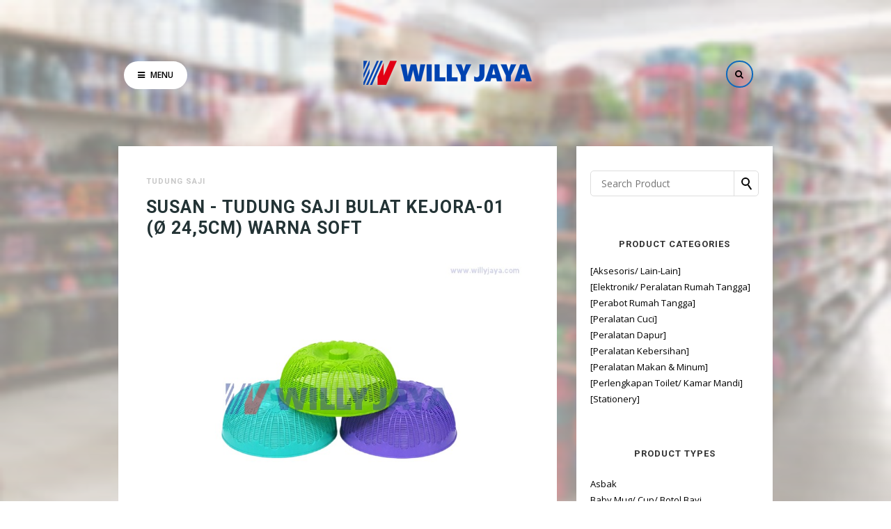

--- FILE ---
content_type: text/html; charset=UTF-8
request_url: https://www.willyjaya.com/2022/01/susan-tudung-saji-bulat-kejora-01-245cm.html
body_size: 60871
content:
<!DOCTYPE html>
<html dir='ltr' xmlns='http://www.w3.org/1999/xhtml' xmlns:b='http://www.google.com/2005/gml/b' xmlns:data='http://www.google.com/2005/gml/data' xmlns:expr='http://www.google.com/2005/gml/expr' xmlns:og='http://ogp.me/ns#'>
<head>
<link href='https://www.blogger.com/static/v1/widgets/335934321-css_bundle_v2.css' rel='stylesheet' type='text/css'/>
<!--[if lt IE 9]> <![endif]-->
<meta content='width=device-width,initial-scale=1,minimum-scale=1,maximum-scale=1' name='viewport'/>
<meta content='text/html;charset=UTF-8' http-equiv='Content-Type'/>
<meta content='IE=edge,chrome=1' http-equiv='X-UA-Compatible'/>
<link href='https://fonts.googleapis.com/css?family=Open+Sans:400,300,600' rel='stylesheet' type='text/css'/>
<link href='https://fonts.googleapis.com/css?family=Roboto:400,500,700' rel='stylesheet'/>
<link href='//fonts.googleapis.com/css?family=Lora%3Aregular%2Citalic%2C700%2C700italic&subset=cyrillic%2Clatin-ext%2Clatin&ver=4.7.3' id='google-font-lora-css' media='all' rel='stylesheet' type='text/css'/>
<link href='//cdn.jsdelivr.net/jquery.slick/1.4.1/slick-theme.css' rel='stylesheet' type='text/css'/>
<meta content='text/html; charset=UTF-8' http-equiv='Content-Type'/>
<meta content='blogger' name='generator'/>
<link href='https://www.willyjaya.com/favicon.ico' rel='icon' type='image/x-icon'/>
<link href='https://www.willyjaya.com/2022/01/susan-tudung-saji-bulat-kejora-01-245cm.html' rel='canonical'/>
<link rel="alternate" type="application/atom+xml" title="WILLY JAYA - Kitchen Appliance and Houseware - Atom" href="https://www.willyjaya.com/feeds/posts/default" />
<link rel="alternate" type="application/rss+xml" title="WILLY JAYA - Kitchen Appliance and Houseware - RSS" href="https://www.willyjaya.com/feeds/posts/default?alt=rss" />
<link rel="service.post" type="application/atom+xml" title="WILLY JAYA - Kitchen Appliance and Houseware - Atom" href="https://www.blogger.com/feeds/674941339075791491/posts/default" />

<link rel="alternate" type="application/atom+xml" title="WILLY JAYA - Kitchen Appliance and Houseware - Atom" href="https://www.willyjaya.com/feeds/7948278955006041754/comments/default" />
<!--Can't find substitution for tag [blog.ieCssRetrofitLinks]-->
<link href='https://blogger.googleusercontent.com/img/a/AVvXsEh0TxMH8tbs7BELoYJnsXuupIMPvVu9Y0Xt5SsohH_6rZfaZr-Duzc__5IIytyFOZ8Z2QL1Z385aJ5dK1k_2mHVItgsL9BIfky1VWtKqi2LUWqm8IqcH__W1iZynnVPQEcU-LbGJxIF_-rf5Z6i2j_Llc8qIf1GolKNlV_inymQrcHk2QS2BAfQ_Tyn4A=s16000' rel='image_src'/>
<meta content='https://www.willyjaya.com/2022/01/susan-tudung-saji-bulat-kejora-01-245cm.html' property='og:url'/>
<meta content='SUSAN - TUDUNG SAJI BULAT KEJORA-01 (Ø 24,5CM) WARNA SOFT' property='og:title'/>
<meta content='Toko dan distributor pecah belah yang menyediakan produk peralatan dapur dan rumah tangga di Pekanbaru, Riau. Lebih lengkap, mudah, dan terjangkau.' property='og:description'/>
<meta content='https://blogger.googleusercontent.com/img/a/AVvXsEh0TxMH8tbs7BELoYJnsXuupIMPvVu9Y0Xt5SsohH_6rZfaZr-Duzc__5IIytyFOZ8Z2QL1Z385aJ5dK1k_2mHVItgsL9BIfky1VWtKqi2LUWqm8IqcH__W1iZynnVPQEcU-LbGJxIF_-rf5Z6i2j_Llc8qIf1GolKNlV_inymQrcHk2QS2BAfQ_Tyn4A=w1200-h630-p-k-no-nu' property='og:image'/>
<!-- SEO Meta Tag -->
<meta content='SUSAN - TUDUNG SAJI BULAT KEJORA-01 (Ø 24,5CM) WARNA SOFT' name='keywords'/>
<!-- SEO Title Tag -->
<title>
SUSAN - TUDUNG SAJI BULAT KEJORA-01 (Ø 24,5CM) WARNA SOFT
        | 
        WILLY JAYA - Kitchen Appliance and Houseware
</title>
<link href='//maxcdn.bootstrapcdn.com/font-awesome/4.7.0/css/font-awesome.min.css' rel='stylesheet'/>
<style type='text/css'>@font-face{font-family:'Lora';font-style:normal;font-weight:400;font-display:swap;src:url(//fonts.gstatic.com/s/lora/v37/0QI6MX1D_JOuGQbT0gvTJPa787weuxJMkq18ndeYxZ2JTg.woff2)format('woff2');unicode-range:U+0460-052F,U+1C80-1C8A,U+20B4,U+2DE0-2DFF,U+A640-A69F,U+FE2E-FE2F;}@font-face{font-family:'Lora';font-style:normal;font-weight:400;font-display:swap;src:url(//fonts.gstatic.com/s/lora/v37/0QI6MX1D_JOuGQbT0gvTJPa787weuxJFkq18ndeYxZ2JTg.woff2)format('woff2');unicode-range:U+0301,U+0400-045F,U+0490-0491,U+04B0-04B1,U+2116;}@font-face{font-family:'Lora';font-style:normal;font-weight:400;font-display:swap;src:url(//fonts.gstatic.com/s/lora/v37/0QI6MX1D_JOuGQbT0gvTJPa787weuxI9kq18ndeYxZ2JTg.woff2)format('woff2');unicode-range:U+0302-0303,U+0305,U+0307-0308,U+0310,U+0312,U+0315,U+031A,U+0326-0327,U+032C,U+032F-0330,U+0332-0333,U+0338,U+033A,U+0346,U+034D,U+0391-03A1,U+03A3-03A9,U+03B1-03C9,U+03D1,U+03D5-03D6,U+03F0-03F1,U+03F4-03F5,U+2016-2017,U+2034-2038,U+203C,U+2040,U+2043,U+2047,U+2050,U+2057,U+205F,U+2070-2071,U+2074-208E,U+2090-209C,U+20D0-20DC,U+20E1,U+20E5-20EF,U+2100-2112,U+2114-2115,U+2117-2121,U+2123-214F,U+2190,U+2192,U+2194-21AE,U+21B0-21E5,U+21F1-21F2,U+21F4-2211,U+2213-2214,U+2216-22FF,U+2308-230B,U+2310,U+2319,U+231C-2321,U+2336-237A,U+237C,U+2395,U+239B-23B7,U+23D0,U+23DC-23E1,U+2474-2475,U+25AF,U+25B3,U+25B7,U+25BD,U+25C1,U+25CA,U+25CC,U+25FB,U+266D-266F,U+27C0-27FF,U+2900-2AFF,U+2B0E-2B11,U+2B30-2B4C,U+2BFE,U+3030,U+FF5B,U+FF5D,U+1D400-1D7FF,U+1EE00-1EEFF;}@font-face{font-family:'Lora';font-style:normal;font-weight:400;font-display:swap;src:url(//fonts.gstatic.com/s/lora/v37/0QI6MX1D_JOuGQbT0gvTJPa787weuxIvkq18ndeYxZ2JTg.woff2)format('woff2');unicode-range:U+0001-000C,U+000E-001F,U+007F-009F,U+20DD-20E0,U+20E2-20E4,U+2150-218F,U+2190,U+2192,U+2194-2199,U+21AF,U+21E6-21F0,U+21F3,U+2218-2219,U+2299,U+22C4-22C6,U+2300-243F,U+2440-244A,U+2460-24FF,U+25A0-27BF,U+2800-28FF,U+2921-2922,U+2981,U+29BF,U+29EB,U+2B00-2BFF,U+4DC0-4DFF,U+FFF9-FFFB,U+10140-1018E,U+10190-1019C,U+101A0,U+101D0-101FD,U+102E0-102FB,U+10E60-10E7E,U+1D2C0-1D2D3,U+1D2E0-1D37F,U+1F000-1F0FF,U+1F100-1F1AD,U+1F1E6-1F1FF,U+1F30D-1F30F,U+1F315,U+1F31C,U+1F31E,U+1F320-1F32C,U+1F336,U+1F378,U+1F37D,U+1F382,U+1F393-1F39F,U+1F3A7-1F3A8,U+1F3AC-1F3AF,U+1F3C2,U+1F3C4-1F3C6,U+1F3CA-1F3CE,U+1F3D4-1F3E0,U+1F3ED,U+1F3F1-1F3F3,U+1F3F5-1F3F7,U+1F408,U+1F415,U+1F41F,U+1F426,U+1F43F,U+1F441-1F442,U+1F444,U+1F446-1F449,U+1F44C-1F44E,U+1F453,U+1F46A,U+1F47D,U+1F4A3,U+1F4B0,U+1F4B3,U+1F4B9,U+1F4BB,U+1F4BF,U+1F4C8-1F4CB,U+1F4D6,U+1F4DA,U+1F4DF,U+1F4E3-1F4E6,U+1F4EA-1F4ED,U+1F4F7,U+1F4F9-1F4FB,U+1F4FD-1F4FE,U+1F503,U+1F507-1F50B,U+1F50D,U+1F512-1F513,U+1F53E-1F54A,U+1F54F-1F5FA,U+1F610,U+1F650-1F67F,U+1F687,U+1F68D,U+1F691,U+1F694,U+1F698,U+1F6AD,U+1F6B2,U+1F6B9-1F6BA,U+1F6BC,U+1F6C6-1F6CF,U+1F6D3-1F6D7,U+1F6E0-1F6EA,U+1F6F0-1F6F3,U+1F6F7-1F6FC,U+1F700-1F7FF,U+1F800-1F80B,U+1F810-1F847,U+1F850-1F859,U+1F860-1F887,U+1F890-1F8AD,U+1F8B0-1F8BB,U+1F8C0-1F8C1,U+1F900-1F90B,U+1F93B,U+1F946,U+1F984,U+1F996,U+1F9E9,U+1FA00-1FA6F,U+1FA70-1FA7C,U+1FA80-1FA89,U+1FA8F-1FAC6,U+1FACE-1FADC,U+1FADF-1FAE9,U+1FAF0-1FAF8,U+1FB00-1FBFF;}@font-face{font-family:'Lora';font-style:normal;font-weight:400;font-display:swap;src:url(//fonts.gstatic.com/s/lora/v37/0QI6MX1D_JOuGQbT0gvTJPa787weuxJOkq18ndeYxZ2JTg.woff2)format('woff2');unicode-range:U+0102-0103,U+0110-0111,U+0128-0129,U+0168-0169,U+01A0-01A1,U+01AF-01B0,U+0300-0301,U+0303-0304,U+0308-0309,U+0323,U+0329,U+1EA0-1EF9,U+20AB;}@font-face{font-family:'Lora';font-style:normal;font-weight:400;font-display:swap;src:url(//fonts.gstatic.com/s/lora/v37/0QI6MX1D_JOuGQbT0gvTJPa787weuxJPkq18ndeYxZ2JTg.woff2)format('woff2');unicode-range:U+0100-02BA,U+02BD-02C5,U+02C7-02CC,U+02CE-02D7,U+02DD-02FF,U+0304,U+0308,U+0329,U+1D00-1DBF,U+1E00-1E9F,U+1EF2-1EFF,U+2020,U+20A0-20AB,U+20AD-20C0,U+2113,U+2C60-2C7F,U+A720-A7FF;}@font-face{font-family:'Lora';font-style:normal;font-weight:400;font-display:swap;src:url(//fonts.gstatic.com/s/lora/v37/0QI6MX1D_JOuGQbT0gvTJPa787weuxJBkq18ndeYxZ0.woff2)format('woff2');unicode-range:U+0000-00FF,U+0131,U+0152-0153,U+02BB-02BC,U+02C6,U+02DA,U+02DC,U+0304,U+0308,U+0329,U+2000-206F,U+20AC,U+2122,U+2191,U+2193,U+2212,U+2215,U+FEFF,U+FFFD;}@font-face{font-family:'Open Sans';font-style:normal;font-weight:400;font-stretch:100%;font-display:swap;src:url(//fonts.gstatic.com/s/opensans/v44/memSYaGs126MiZpBA-UvWbX2vVnXBbObj2OVZyOOSr4dVJWUgsjZ0B4taVIUwaEQbjB_mQ.woff2)format('woff2');unicode-range:U+0460-052F,U+1C80-1C8A,U+20B4,U+2DE0-2DFF,U+A640-A69F,U+FE2E-FE2F;}@font-face{font-family:'Open Sans';font-style:normal;font-weight:400;font-stretch:100%;font-display:swap;src:url(//fonts.gstatic.com/s/opensans/v44/memSYaGs126MiZpBA-UvWbX2vVnXBbObj2OVZyOOSr4dVJWUgsjZ0B4kaVIUwaEQbjB_mQ.woff2)format('woff2');unicode-range:U+0301,U+0400-045F,U+0490-0491,U+04B0-04B1,U+2116;}@font-face{font-family:'Open Sans';font-style:normal;font-weight:400;font-stretch:100%;font-display:swap;src:url(//fonts.gstatic.com/s/opensans/v44/memSYaGs126MiZpBA-UvWbX2vVnXBbObj2OVZyOOSr4dVJWUgsjZ0B4saVIUwaEQbjB_mQ.woff2)format('woff2');unicode-range:U+1F00-1FFF;}@font-face{font-family:'Open Sans';font-style:normal;font-weight:400;font-stretch:100%;font-display:swap;src:url(//fonts.gstatic.com/s/opensans/v44/memSYaGs126MiZpBA-UvWbX2vVnXBbObj2OVZyOOSr4dVJWUgsjZ0B4jaVIUwaEQbjB_mQ.woff2)format('woff2');unicode-range:U+0370-0377,U+037A-037F,U+0384-038A,U+038C,U+038E-03A1,U+03A3-03FF;}@font-face{font-family:'Open Sans';font-style:normal;font-weight:400;font-stretch:100%;font-display:swap;src:url(//fonts.gstatic.com/s/opensans/v44/memSYaGs126MiZpBA-UvWbX2vVnXBbObj2OVZyOOSr4dVJWUgsjZ0B4iaVIUwaEQbjB_mQ.woff2)format('woff2');unicode-range:U+0307-0308,U+0590-05FF,U+200C-2010,U+20AA,U+25CC,U+FB1D-FB4F;}@font-face{font-family:'Open Sans';font-style:normal;font-weight:400;font-stretch:100%;font-display:swap;src:url(//fonts.gstatic.com/s/opensans/v44/memSYaGs126MiZpBA-UvWbX2vVnXBbObj2OVZyOOSr4dVJWUgsjZ0B5caVIUwaEQbjB_mQ.woff2)format('woff2');unicode-range:U+0302-0303,U+0305,U+0307-0308,U+0310,U+0312,U+0315,U+031A,U+0326-0327,U+032C,U+032F-0330,U+0332-0333,U+0338,U+033A,U+0346,U+034D,U+0391-03A1,U+03A3-03A9,U+03B1-03C9,U+03D1,U+03D5-03D6,U+03F0-03F1,U+03F4-03F5,U+2016-2017,U+2034-2038,U+203C,U+2040,U+2043,U+2047,U+2050,U+2057,U+205F,U+2070-2071,U+2074-208E,U+2090-209C,U+20D0-20DC,U+20E1,U+20E5-20EF,U+2100-2112,U+2114-2115,U+2117-2121,U+2123-214F,U+2190,U+2192,U+2194-21AE,U+21B0-21E5,U+21F1-21F2,U+21F4-2211,U+2213-2214,U+2216-22FF,U+2308-230B,U+2310,U+2319,U+231C-2321,U+2336-237A,U+237C,U+2395,U+239B-23B7,U+23D0,U+23DC-23E1,U+2474-2475,U+25AF,U+25B3,U+25B7,U+25BD,U+25C1,U+25CA,U+25CC,U+25FB,U+266D-266F,U+27C0-27FF,U+2900-2AFF,U+2B0E-2B11,U+2B30-2B4C,U+2BFE,U+3030,U+FF5B,U+FF5D,U+1D400-1D7FF,U+1EE00-1EEFF;}@font-face{font-family:'Open Sans';font-style:normal;font-weight:400;font-stretch:100%;font-display:swap;src:url(//fonts.gstatic.com/s/opensans/v44/memSYaGs126MiZpBA-UvWbX2vVnXBbObj2OVZyOOSr4dVJWUgsjZ0B5OaVIUwaEQbjB_mQ.woff2)format('woff2');unicode-range:U+0001-000C,U+000E-001F,U+007F-009F,U+20DD-20E0,U+20E2-20E4,U+2150-218F,U+2190,U+2192,U+2194-2199,U+21AF,U+21E6-21F0,U+21F3,U+2218-2219,U+2299,U+22C4-22C6,U+2300-243F,U+2440-244A,U+2460-24FF,U+25A0-27BF,U+2800-28FF,U+2921-2922,U+2981,U+29BF,U+29EB,U+2B00-2BFF,U+4DC0-4DFF,U+FFF9-FFFB,U+10140-1018E,U+10190-1019C,U+101A0,U+101D0-101FD,U+102E0-102FB,U+10E60-10E7E,U+1D2C0-1D2D3,U+1D2E0-1D37F,U+1F000-1F0FF,U+1F100-1F1AD,U+1F1E6-1F1FF,U+1F30D-1F30F,U+1F315,U+1F31C,U+1F31E,U+1F320-1F32C,U+1F336,U+1F378,U+1F37D,U+1F382,U+1F393-1F39F,U+1F3A7-1F3A8,U+1F3AC-1F3AF,U+1F3C2,U+1F3C4-1F3C6,U+1F3CA-1F3CE,U+1F3D4-1F3E0,U+1F3ED,U+1F3F1-1F3F3,U+1F3F5-1F3F7,U+1F408,U+1F415,U+1F41F,U+1F426,U+1F43F,U+1F441-1F442,U+1F444,U+1F446-1F449,U+1F44C-1F44E,U+1F453,U+1F46A,U+1F47D,U+1F4A3,U+1F4B0,U+1F4B3,U+1F4B9,U+1F4BB,U+1F4BF,U+1F4C8-1F4CB,U+1F4D6,U+1F4DA,U+1F4DF,U+1F4E3-1F4E6,U+1F4EA-1F4ED,U+1F4F7,U+1F4F9-1F4FB,U+1F4FD-1F4FE,U+1F503,U+1F507-1F50B,U+1F50D,U+1F512-1F513,U+1F53E-1F54A,U+1F54F-1F5FA,U+1F610,U+1F650-1F67F,U+1F687,U+1F68D,U+1F691,U+1F694,U+1F698,U+1F6AD,U+1F6B2,U+1F6B9-1F6BA,U+1F6BC,U+1F6C6-1F6CF,U+1F6D3-1F6D7,U+1F6E0-1F6EA,U+1F6F0-1F6F3,U+1F6F7-1F6FC,U+1F700-1F7FF,U+1F800-1F80B,U+1F810-1F847,U+1F850-1F859,U+1F860-1F887,U+1F890-1F8AD,U+1F8B0-1F8BB,U+1F8C0-1F8C1,U+1F900-1F90B,U+1F93B,U+1F946,U+1F984,U+1F996,U+1F9E9,U+1FA00-1FA6F,U+1FA70-1FA7C,U+1FA80-1FA89,U+1FA8F-1FAC6,U+1FACE-1FADC,U+1FADF-1FAE9,U+1FAF0-1FAF8,U+1FB00-1FBFF;}@font-face{font-family:'Open Sans';font-style:normal;font-weight:400;font-stretch:100%;font-display:swap;src:url(//fonts.gstatic.com/s/opensans/v44/memSYaGs126MiZpBA-UvWbX2vVnXBbObj2OVZyOOSr4dVJWUgsjZ0B4vaVIUwaEQbjB_mQ.woff2)format('woff2');unicode-range:U+0102-0103,U+0110-0111,U+0128-0129,U+0168-0169,U+01A0-01A1,U+01AF-01B0,U+0300-0301,U+0303-0304,U+0308-0309,U+0323,U+0329,U+1EA0-1EF9,U+20AB;}@font-face{font-family:'Open Sans';font-style:normal;font-weight:400;font-stretch:100%;font-display:swap;src:url(//fonts.gstatic.com/s/opensans/v44/memSYaGs126MiZpBA-UvWbX2vVnXBbObj2OVZyOOSr4dVJWUgsjZ0B4uaVIUwaEQbjB_mQ.woff2)format('woff2');unicode-range:U+0100-02BA,U+02BD-02C5,U+02C7-02CC,U+02CE-02D7,U+02DD-02FF,U+0304,U+0308,U+0329,U+1D00-1DBF,U+1E00-1E9F,U+1EF2-1EFF,U+2020,U+20A0-20AB,U+20AD-20C0,U+2113,U+2C60-2C7F,U+A720-A7FF;}@font-face{font-family:'Open Sans';font-style:normal;font-weight:400;font-stretch:100%;font-display:swap;src:url(//fonts.gstatic.com/s/opensans/v44/memSYaGs126MiZpBA-UvWbX2vVnXBbObj2OVZyOOSr4dVJWUgsjZ0B4gaVIUwaEQbjA.woff2)format('woff2');unicode-range:U+0000-00FF,U+0131,U+0152-0153,U+02BB-02BC,U+02C6,U+02DA,U+02DC,U+0304,U+0308,U+0329,U+2000-206F,U+20AC,U+2122,U+2191,U+2193,U+2212,U+2215,U+FEFF,U+FFFD;}@font-face{font-family:'Roboto';font-style:normal;font-weight:400;font-stretch:100%;font-display:swap;src:url(//fonts.gstatic.com/s/roboto/v50/KFOMCnqEu92Fr1ME7kSn66aGLdTylUAMQXC89YmC2DPNWubEbVmZiAr0klQmz24O0g.woff2)format('woff2');unicode-range:U+0460-052F,U+1C80-1C8A,U+20B4,U+2DE0-2DFF,U+A640-A69F,U+FE2E-FE2F;}@font-face{font-family:'Roboto';font-style:normal;font-weight:400;font-stretch:100%;font-display:swap;src:url(//fonts.gstatic.com/s/roboto/v50/KFOMCnqEu92Fr1ME7kSn66aGLdTylUAMQXC89YmC2DPNWubEbVmQiAr0klQmz24O0g.woff2)format('woff2');unicode-range:U+0301,U+0400-045F,U+0490-0491,U+04B0-04B1,U+2116;}@font-face{font-family:'Roboto';font-style:normal;font-weight:400;font-stretch:100%;font-display:swap;src:url(//fonts.gstatic.com/s/roboto/v50/KFOMCnqEu92Fr1ME7kSn66aGLdTylUAMQXC89YmC2DPNWubEbVmYiAr0klQmz24O0g.woff2)format('woff2');unicode-range:U+1F00-1FFF;}@font-face{font-family:'Roboto';font-style:normal;font-weight:400;font-stretch:100%;font-display:swap;src:url(//fonts.gstatic.com/s/roboto/v50/KFOMCnqEu92Fr1ME7kSn66aGLdTylUAMQXC89YmC2DPNWubEbVmXiAr0klQmz24O0g.woff2)format('woff2');unicode-range:U+0370-0377,U+037A-037F,U+0384-038A,U+038C,U+038E-03A1,U+03A3-03FF;}@font-face{font-family:'Roboto';font-style:normal;font-weight:400;font-stretch:100%;font-display:swap;src:url(//fonts.gstatic.com/s/roboto/v50/KFOMCnqEu92Fr1ME7kSn66aGLdTylUAMQXC89YmC2DPNWubEbVnoiAr0klQmz24O0g.woff2)format('woff2');unicode-range:U+0302-0303,U+0305,U+0307-0308,U+0310,U+0312,U+0315,U+031A,U+0326-0327,U+032C,U+032F-0330,U+0332-0333,U+0338,U+033A,U+0346,U+034D,U+0391-03A1,U+03A3-03A9,U+03B1-03C9,U+03D1,U+03D5-03D6,U+03F0-03F1,U+03F4-03F5,U+2016-2017,U+2034-2038,U+203C,U+2040,U+2043,U+2047,U+2050,U+2057,U+205F,U+2070-2071,U+2074-208E,U+2090-209C,U+20D0-20DC,U+20E1,U+20E5-20EF,U+2100-2112,U+2114-2115,U+2117-2121,U+2123-214F,U+2190,U+2192,U+2194-21AE,U+21B0-21E5,U+21F1-21F2,U+21F4-2211,U+2213-2214,U+2216-22FF,U+2308-230B,U+2310,U+2319,U+231C-2321,U+2336-237A,U+237C,U+2395,U+239B-23B7,U+23D0,U+23DC-23E1,U+2474-2475,U+25AF,U+25B3,U+25B7,U+25BD,U+25C1,U+25CA,U+25CC,U+25FB,U+266D-266F,U+27C0-27FF,U+2900-2AFF,U+2B0E-2B11,U+2B30-2B4C,U+2BFE,U+3030,U+FF5B,U+FF5D,U+1D400-1D7FF,U+1EE00-1EEFF;}@font-face{font-family:'Roboto';font-style:normal;font-weight:400;font-stretch:100%;font-display:swap;src:url(//fonts.gstatic.com/s/roboto/v50/KFOMCnqEu92Fr1ME7kSn66aGLdTylUAMQXC89YmC2DPNWubEbVn6iAr0klQmz24O0g.woff2)format('woff2');unicode-range:U+0001-000C,U+000E-001F,U+007F-009F,U+20DD-20E0,U+20E2-20E4,U+2150-218F,U+2190,U+2192,U+2194-2199,U+21AF,U+21E6-21F0,U+21F3,U+2218-2219,U+2299,U+22C4-22C6,U+2300-243F,U+2440-244A,U+2460-24FF,U+25A0-27BF,U+2800-28FF,U+2921-2922,U+2981,U+29BF,U+29EB,U+2B00-2BFF,U+4DC0-4DFF,U+FFF9-FFFB,U+10140-1018E,U+10190-1019C,U+101A0,U+101D0-101FD,U+102E0-102FB,U+10E60-10E7E,U+1D2C0-1D2D3,U+1D2E0-1D37F,U+1F000-1F0FF,U+1F100-1F1AD,U+1F1E6-1F1FF,U+1F30D-1F30F,U+1F315,U+1F31C,U+1F31E,U+1F320-1F32C,U+1F336,U+1F378,U+1F37D,U+1F382,U+1F393-1F39F,U+1F3A7-1F3A8,U+1F3AC-1F3AF,U+1F3C2,U+1F3C4-1F3C6,U+1F3CA-1F3CE,U+1F3D4-1F3E0,U+1F3ED,U+1F3F1-1F3F3,U+1F3F5-1F3F7,U+1F408,U+1F415,U+1F41F,U+1F426,U+1F43F,U+1F441-1F442,U+1F444,U+1F446-1F449,U+1F44C-1F44E,U+1F453,U+1F46A,U+1F47D,U+1F4A3,U+1F4B0,U+1F4B3,U+1F4B9,U+1F4BB,U+1F4BF,U+1F4C8-1F4CB,U+1F4D6,U+1F4DA,U+1F4DF,U+1F4E3-1F4E6,U+1F4EA-1F4ED,U+1F4F7,U+1F4F9-1F4FB,U+1F4FD-1F4FE,U+1F503,U+1F507-1F50B,U+1F50D,U+1F512-1F513,U+1F53E-1F54A,U+1F54F-1F5FA,U+1F610,U+1F650-1F67F,U+1F687,U+1F68D,U+1F691,U+1F694,U+1F698,U+1F6AD,U+1F6B2,U+1F6B9-1F6BA,U+1F6BC,U+1F6C6-1F6CF,U+1F6D3-1F6D7,U+1F6E0-1F6EA,U+1F6F0-1F6F3,U+1F6F7-1F6FC,U+1F700-1F7FF,U+1F800-1F80B,U+1F810-1F847,U+1F850-1F859,U+1F860-1F887,U+1F890-1F8AD,U+1F8B0-1F8BB,U+1F8C0-1F8C1,U+1F900-1F90B,U+1F93B,U+1F946,U+1F984,U+1F996,U+1F9E9,U+1FA00-1FA6F,U+1FA70-1FA7C,U+1FA80-1FA89,U+1FA8F-1FAC6,U+1FACE-1FADC,U+1FADF-1FAE9,U+1FAF0-1FAF8,U+1FB00-1FBFF;}@font-face{font-family:'Roboto';font-style:normal;font-weight:400;font-stretch:100%;font-display:swap;src:url(//fonts.gstatic.com/s/roboto/v50/KFOMCnqEu92Fr1ME7kSn66aGLdTylUAMQXC89YmC2DPNWubEbVmbiAr0klQmz24O0g.woff2)format('woff2');unicode-range:U+0102-0103,U+0110-0111,U+0128-0129,U+0168-0169,U+01A0-01A1,U+01AF-01B0,U+0300-0301,U+0303-0304,U+0308-0309,U+0323,U+0329,U+1EA0-1EF9,U+20AB;}@font-face{font-family:'Roboto';font-style:normal;font-weight:400;font-stretch:100%;font-display:swap;src:url(//fonts.gstatic.com/s/roboto/v50/KFOMCnqEu92Fr1ME7kSn66aGLdTylUAMQXC89YmC2DPNWubEbVmaiAr0klQmz24O0g.woff2)format('woff2');unicode-range:U+0100-02BA,U+02BD-02C5,U+02C7-02CC,U+02CE-02D7,U+02DD-02FF,U+0304,U+0308,U+0329,U+1D00-1DBF,U+1E00-1E9F,U+1EF2-1EFF,U+2020,U+20A0-20AB,U+20AD-20C0,U+2113,U+2C60-2C7F,U+A720-A7FF;}@font-face{font-family:'Roboto';font-style:normal;font-weight:400;font-stretch:100%;font-display:swap;src:url(//fonts.gstatic.com/s/roboto/v50/KFOMCnqEu92Fr1ME7kSn66aGLdTylUAMQXC89YmC2DPNWubEbVmUiAr0klQmz24.woff2)format('woff2');unicode-range:U+0000-00FF,U+0131,U+0152-0153,U+02BB-02BC,U+02C6,U+02DA,U+02DC,U+0304,U+0308,U+0329,U+2000-206F,U+20AC,U+2122,U+2191,U+2193,U+2212,U+2215,U+FEFF,U+FFFD;}</style>
<style id='page-skin-1' type='text/css'><!--
/*
-----------------------------------------------
Blogger Template Style
Name:     Crusade Blogger Template
Designer: Ceyron Louis
Version:  1.0
-----------------------------------------------
<Group description="Main Settings" selector="body">
<Variable name="maincolor" description="Main Color" type="color" default="#4BDAA8"/>
<Variable name="linkcolor" description="Link Color" type="color" default="#000000"/>
<Variable name="hovercolor" description="Hover Color" type="color" default="#4BDAA8"/>
<Variable name="footercolor" description="Footer Color" type="color" default="#ffe9e2"/>
</Group>
<Group description="Page Text" selector="body">
<Variable name="body.font" description="Main Font" type="font" default="normal normal 17px 'Roboto', sans-serif"/>
<Variable name="heading.font" description="Homepage Heading Font" type="font" default="normal normal 400 30px 'Lora', sans-serif"/>
<Variable name="homepage.footer" description="Homepage Post Footer" type="font" default="normal normal 900 13px 'Open Sans', sans-serif"/>
<Variable name="bodytext" description="Text Color" type="color" default="#000000"/>
</Group>
<Group description="Background Color" selector="body">
<Variable name="mainbg" description="Main Background Color" type="color" default="#ffffff"/>
<Variable name="topbg" description="TopBar Background Color" type="color" default="#ffffff"/>
<Variable name="topicon" description="Top Social Icon" type="color" default="#000000"/>
<Variable name="tophovericon" description="Top Social Hover Icon" type="color" default="#f27684"/>
</Group>
<Group description="Menu Area" selector=".fixedheader">
<Variable name="topbartext" description="Top Bar Text Color" type="color" default="#000000"/>
<Variable name="dropbg" description="DropDown Background Color" type="color" default="#ffffff"/>
<Variable name="dropbgtext" description="DropDown Text Color" type="color" default="#000000"/>
<Variable name="droptexthover" description="DropDown Text Hover Color" type="color" default="#f27684"/>
<Variable name="menu.font" description="Menu Font" type="font" default="normal normal 16px 'Roboto', sans-serif"/>
</Group>
<Group description="Sidebar Setting" selector="#sidebar-wrapper">
<Variable name="sidebar.font" description="Font" type="font"
default="normal normal 18px 'Open Sans', sans-serif"/>
<Variable name="sidebarheadtext" description="Heading Text Color" type="color" default="#000000"/>
<Variable name="sidebarbg" description="Background Color" type="color" default="#ffffff"/>
<Variable name="sidebartext" description="Text Color" type="color" default="#000000"/>
</Group>
<Group description="Footer Settings" selector="body">
<Variable name="footerbgcolor" description="Footer Background Color" type="color" default="#1C1C1C"/>
<Variable name="footerlinkcolor" description="Footer Link Color" type="color" default="#ffffff"/>
<Variable name="footertextcolor" description="Footer Text Color" type="color" default="#ffffff"/>
</Group>
*/
html,body,div,span,applet,object,iframe,h1,h2,h3,h4,h5,h6,p,blockquote,pre,a,abbr,acronym,address,big,cite,code,del,dfn,em,img,ins,kbd,q,s,samp,small,strike,strong,sub,sup,tt,var,b,u,i,center,dl,dt,dd,ol,ul,li,fieldset,form,label,legend,table,caption,tbody,tfoot,thead,tr,th,td,article,aside,canvas,details,embed,figure,figcaption,footer,header,hgroup,menu,nav,output,ruby,section,summary,time,mark,audio,video{margin:0;padding:0;border:0;font-size:100%;font:inherit;vertical-align:baseline;}
/* HTML5 display-role reset for older browsers */
article,aside,details,figcaption,figure,footer,header,hgroup,menu,nav,section{display:block;}body{line-height:1;display:block;}*{margin:0;padding:0;}html{display:block;}ol,ul{list-style:none;}blockquote,q{quotes:none;}blockquote:before,blockquote:after,q:before,q:after{content:&#39;&#39;;content:none;}table{border-collapse:collapse;border-spacing:0;}
/* FRAMEWORK */
body#layout #mywrapper {
width: 60%;
}
body#layout #post-wrapper {
width: 60%;
float: left;
}
body#layout div#main {
width: 100%;
}
body#layout #sidebar-wrapper {
overflow: visible;
float: right;
}
body#layout .headtitle{
display:none;
}
body#layout .top-menu{
position:relative;
left:223px;
}
.navbar,.post-feeds,.feed-links{display:none;
}
.section,.widget{margin:0 0 0 0;padding:0 0 0 0;
}
strong,b{font-weight:bold;
}
cite,em,i{font-style:italic;
}
a:link {color:#000;text-decoration:none;outline:none;transition:all 0.25s;-moz-transition:all 0.25s;-webkit-transition:all 0.25s;
}
a:visited{color:#000;text-decoration:none;
}
a:hover{color:#4BDAA8;text-decoration:none;
}
a img{border:none;border-width:0;outline:none;
}
sup,sub{vertical-align:baseline;position:relative;top:-.4em;font-size:86%;
}
sub{top:.4em;}small{font-size:86%;
}
kbd{font-size:80%;border:1px solid #999;padding:2px 5px;border-bottom-width:2px;border-radius:3px;
}
mark{background-color:#ffce00;color:black;
}
p,blockquote,pre,table,figure,hr,form,ol,ul,dl{margin:1.5em 0;
}
hr{height:1px;border:none;background-color:#666;
}
/* heading */
h1,h2,h3,h4,h5,h6{font-weight:bold;line-height:normal;margin:0 0 0.6em;
}
h1{font-size:200%
}
h2{font-size:180%
}
h3{font-size:160%
}
h4{font-size:140%
}
h5{font-size:120%
}
h6{font-size:100%
}
/* list */
ol,ul,dl{margin:.5em 0em .5em 3em
}
ol{list-style:decimal outside
}
ul{list-style:disc outside
}
li{margin:.5em 0
}
dt{font-weight:bold
}
dd{margin:0 0 .5em 2em
}
/* form */
input,button,select,textarea{font:inherit;font-size:100%;line-height:normal;vertical-align:baseline;
}
textarea{display:block;-webkit-box-sizing:border-box;-moz-box-sizing:border-box;box-sizing:border-box;
}
/* code blockquote */
pre,code{font-family:&quot;Courier New&quot;,Courier,Monospace;color:inherit;
}
pre{white-space:pre;word-wrap:normal;overflow:auto;
}
body#layout div#header {
display: inline-block;
float: none;
width: 20%;
}
body#layout .main-content-wrapper {
width: 100%;
}
body#layout .lefttop {
width: 30%;
display: inline-block;
}
blockquote.tr_bq{font-style:italic;background: #eee;
padding: 15px;}
.post-body blockquote {
background: url(https://blogger.googleusercontent.com/img/b/R29vZ2xl/AVvXsEjl_CMJeXIcn-w1oAooh7lRRHHUBqM516LVAOT-j6y-ozQ1RvvJXpd47-ZqAcmKqSVs3AzfrFh2QTS1aDYi9fqDCEY73lbSgUSFg9Td9s3Xkb98BzSMNfYivhV0YKKOpktL1mqlTVGYNYE7/s50/quote.png) no-repeat scroll left 18px transparent;
font-family: Monaco,Georgia,&quot;
font-size: 100%;
font-style: italic;
line-height: 22px;
margin: 20px 0 30px 20px;
min-height: 60px;
padding: 0 0 0 60px;
}
/* table */
.post-body table[border=&quot;1&quot;] th, .post-body table[border=&quot;1&quot;] td, .post-body table[border=&quot;1&quot;] caption{border:1px solid;padding:.2em .5em;text-align:left;vertical-align:top;
}
.post-body table.tr-caption-container {border:1px solid #e5e5e5;
}
.post-body th{font-weight:bold;
}
.post-body table[border=&quot;1&quot;] caption{border:none;font-style:italic;
}
.post-body table{
}
.post-body td, .post-body th{vertical-align:top;text-align:left;font-size:13px;padding:3px 5px;border:1px solid #e5e5e5;
}
.post-body th{background:#f0f0f0;
}
.post-body table.tr-caption-container td {border:none;padding:8px;
}
.post-body table.tr-caption-container, .post-body table.tr-caption-container img, .post-body img {max-width:100%;height:auto;
}
.post-body td.tr-caption {color:#666;font-size:80%;padding:0px 8px 8px !important;
}
img {
max-width:100%;
height:auto;
border:0;
}
table {
max-width:100%;
}
body#layout #outer-wrapper, body#layout .post-container, body#layout .sidebar-container {
padding:0 0 0 0;
}
body#layout #header-wrapper {
margin-top:60px;
}
body#layout .panel {
float:left;
width:79px;
}
.clear {
clear:both;
}
.clear:after {
visibility:hidden;
display:block;
font-size:0;
content:" ";
clear:both;
height:0;
}
body {
background:url(https://blogger.googleusercontent.com/img/b/R29vZ2xl/AVvXsEiNg13MAGAQWBRvlyyFOSV6vH42Em376BaZ7GHV5NkPKXvnQiN2PLiYhr39vR_jGP1oQUyY9FGEtFAWk4bqGTHD8lhchnRXzm6mMh05aigNUy9UiMzYNT5ECuKMg_CezKPV4BsabOZpnTvU/s320/background.jpg);
background-attachment:fixed;
background-repeat: no-repeat;
background-size: cover;
margin:0 0 0 0;
padding:0 0 0 0;
color:#333333;
font:normal normal 13px Open Sans, sans-serif;
text-align:left;
}
.post-entry span {
line-height:27px!important;
}
/* outer-wrapper */
#outer-wrapper {
max-width: 100%;
margin: 0px auto 0;
overflow: hidden;
background: -webkit-linear-gradient(top, rgba(246,240,236,0.5) 0%, #f6f0ec 100%);
background: linear-gradient(to bottom, rgba(246,240,236,0.5) 0%, #f6f0ec 100%);
}
/* NAVIGATION MENU */
.top-menu {
font:normal normal 12px Open Sans, sans-serif;
margin:0 auto;
height:65px;
overflow:hidden;
padding: 0 28px;
}
.menubar {
list-style-type:none;
margin:0 0 0 0;
padding:0 0 0 0;
position:relative;
z-index:3000;
}
.menubar li {
display:block;
float:left;
line-height:38px;
margin:0 0 0 0;
padding:0 0 0 0;
}
.menubar li a {
color: #E0E0E0;
display: block;
padding: 0 12px;
color: #fff;
font-size: 15px;
line-height: 1.7em;
font-family: 'Roboto', serif;
font-weight: 400;
transition: .5s;
-webkit-transition: .5s;
-moz-transition: .5s;
margin: 20px 35px 27px 0;
border: none;
text-shadow: none;
position: relative;
padding: 0;
}
.menubar li a:hover {
color:#0088C2;
}
ul.socialbar {
height:38px;
margin:0 0 0 0;
padding:0 0;
float:right;
}
ul.socialbar li {
display:inline-block;
list-style-type:none;
float:right;
margin:0 0;
padding:0 0;
border-right:none;
}
/* HEADER WRAPPER */
#header-wrapper {
margin:0 auto;
overflow:hidden;
padding: 0 28px;
background: #000;
z-index:300;
display:none;
position:relative;
}
.header {
display: inline-block;vertical-align:top;width:60%;
z-index: 300;
text-align: center;
}
.header h1.title,.header p.title {
font:normal bold 45px Roboto, Arial, Helvetica, sans-serif;
margin:0 0 0 0;
text-transform:uppercase;
}
.header .description {
color:#555555;
}
.header a {
color:#333333;
}
.header a:hover {
color:#999;
}
.header img {
display:block;
margin:0 auto;
}
.header-right {
float:right;
padding:0;
overflow:hidden;
margin:55px 0;
width:41.8%;
max-width:468px;
}
.header-right img {
display:block;
}
#nav {
font: normal 12px Open Sans, sans-serif;
height: 85px;
line-height: 85px;
padding: 0 28px;
background:#646464;
}
.menubar2 {
list-style: none;
margin:0 0 0 0;
*zoom: 1;
float:left;
}
.menubar2:before,
.menubar2:after {
content: " ";
display: table;
}
.menubar2:after {
clear: both;
}
.menubar2 ul {
list-style: none;
margin:0 0 0 0;
width:12em;
}
.menubar2 a {
display:block;
padding:0 40px 0 0;
}
.menubar2 li {
position: relative;
margin:0 0;
padding: 0 1px 0 0;
}
.menubar2 > li {
float: left;
}
.menubar2 > li > a {
display: block;
height: 84px;
line-height: 84px;
font-size: 15px;
text-decoration: none;
color: #ffffff;
font-family: 'Roboto', serif;
}
.menubar2 li ul {
background: #444444 url(https://blogger.googleusercontent.com/img/b/R29vZ2xl/AVvXsEjkn7KJezMFTsMBj-m_L-eWnWH-6VKSZwU5QsQCUctHl3TMoSMksR131IrBmZhZDpccXzU9p-V3BXbai7-4NGJC1XZ3u2iPRlH9x1QYU-Im5ABCg-qiaqwhHoianIaR6KoqIMxWWnlzFx8/s1600/menu-bg2.png) repeat;
border-bottom: 4px solid #0088c2;
display:block;
position:absolute;
left:0;
z-index:10;
visibility:hidden;
opacity:0;
-webkit-transition:all .25s ease-out;
-moz-transition:all .25s ease-out;
-ms-transition:all .25s ease-out;
-o-transition:all .25s ease-out;
transition:all .25s ease-out;
}
.menubar2 li li ul {
left:100%;
top:-1px;
}
.menubar2 > li.hover > ul {
visibility:visible;
opacity:10;
}
.menubar2 li li.hover ul {
visibility:visible;
opacity:10;
}
.menubar2 li li a {
display: block;
color: #e0dfdf;
font-family: 'Droid Sans', sans-serif;
text-shadow: 0 1px 1px #4B4B4B;
position: relative;
z-index:100;
line-height:32px;
border-bottom: 1px solid #212223;
margin-left: 10px;
}
.menubar2 li li a:hover {
color:#fff;
}
.menubar2 li li li a {
color: #e0dfdf;
font-family: 'Droid Sans', sans-serif;
text-shadow: 0 1px 1px #4B4B4B;
z-index:20;
}
i.fa.fa-home {
color:#646464;
}
/* CONTENT WRAPPER */
#content-wrapper {
background-color:transparent;
margin: 0 auto;
word-wrap:break-word;
width: 100%;
z-index:1;
position:relative;
}
.separator a {
margin-left: 0!important;
margin-right: 0!important;
}
.largebanner {
background:#fff;
border-right:1px solid #e5e5e5;
border-bottom:1px solid #e5e5e5;
border-left:1px solid #e5e5e5;
}
.largebanner .widget {
padding:15px 14px;
overflow:hidden;
}
.largebanner img, .largebanner iframe{
display:block;
max-width:100%;
border:none;
overflow:hidden;
}
/* POST WRAPPER */
.main-content-wrapper {
width: 1170px;
margin: 0 auto;
}
@media only screen and (max-width: 1280px) and (min-width: 1024px)
{
.main-content-wrapper {
width: 940px;
}
}
@media only screen and (max-width: 1025px) and (min-width: 986px)
{
.main-content-wrapper {
width: 940px;
}
}
.cutter.overlay img {
width: 100%;
}
#post-wrapper {
width:100%;
position:relative;
z-index:300;
}
.post-container {
padding:0px 0 0;
}
.breadcrumbs {border-bottom: 1px solid #DDDDDD;border-radius: 2px 2px 2px 2px;border-top: 1px solid #DDDDDD;font-size: 90%;height: 16px;margin-bottom: 10px;margin-top: 1px;overflow: hidden;padding: 5px;display: none;}
.breadcrumbs > span {background: url("https://blogger.googleusercontent.com/img/b/R29vZ2xl/AVvXsEi8xNLOC9TyAbhMeFyQboMm5VCfZbdSuV_u3UiGdSctR_pR-liJ5CFQuyytxPL_cNpUlCt7xwp24oNkPlicNaK3FbPjsKBvfszyEJnQ8YN7hlvm_k7pxRIvQB1c4zvUfJo98NlzCrGpdjA/s200/bc_separator.png") no-repeat scroll right center transparent;padding: 10px 25px 10px 10px;}
.breadcrumbs > span:last-child {background: none repeat scroll 0 0 transparent;color: #333333;}
.breadcrumbs a {color: #333333;}
.post {
padding:40px;
}
.post-entry {
background: #fff;
z-index: 9;
position: relative;
min-height:380px;
padding:0 50px;
padding-top:80px;
-webkit-box-shadow: 0px 0px 12px -3px #999;
-o-box-shadow: 0px 0px 12px -3px #999;
box-shadow: 0px 0px 12px -3px #999;
-moz-box-shadow: 0px 0px 12px -3px #999;
}
.post-body {
color: #777777;
font-family: 'Roboto', sans-serif;
font-size: 15px;
line-height: 1.86em;
font-weight: 400;
}
h2.post-title, h1.post-title {
transition: .5s;
-webkit-transition: .5s;
-moz-transition: .5s;
font-family: 'Roboto', serif;
font-size: 18px;
line-height: 21px;
color: #000;
font-weight: 500;
text-decoration: none;
}
h2.post-title a, h1.post-title a, h2.post-title, h1.post-title {
color:#000;
}
h2.post-title a:hover, h1.post-title a:hover {
color:#0099FF;
}
.img-thumbnail {
background:#fbfbfb url(https://blogger.googleusercontent.com/img/b/R29vZ2xl/AVvXsEh149tEz1_LA4g7Z4M_Y2xJSpva62ZnVklN_52iYvkODvL1wjR8W4IirVAy-3_9bT9ir3LOhn2zRqRDQuR16qrVHs7Kqu7mWc6qg-qJiJ9tRWiy056gaGgs_0eQETfasAjnmZ8dy18bv4gs/w200-c-h140/no-image.png) no-repeat center center;
position:relative;
float:left;
width:375px;
height:210px;
margin:0 20px 0 0;
}
.img-thumbnail img {
width:375px;
height:210px;
border-radius: 4px;
webkit-transition: all .35s ease-in-out;
-moz-transition: all .35s ease-in-out;
transition: all .35s ease-in-out;
-webkit-backface-visibility: hidden;
}
.img-thumbnail img:hover{
opacity: 0.7;
filter: alpha(opacity=70);
-ms-filter: "progid:DXImageTransform.Microsoft.Alpha(Opacity=70)";
-webkit-transform: scale(1.05);
-moz-transform: scale(1.05);
-ms-transform: scale(1.05);
transform: scale(1.05);
}
span.rollover {
}
span.rollover:before {
content:"";
position: absolute;
width:24px;
height:24px;
margin:-12px;
top:50%;
left:50%;
}
span.rollover:hover {
opacity: .7;
-o-transition:all 1s;
-moz-transition:all 1s;
-webkit-transition:all 1s;
}
.post-info {
background: transparent;
color: #000;
font-size: 14px;
padding: 0px 0;
position: relative;
z-index: 99;
}
.post-info a {
display:inline-block;
color:#000;
}
.time-info,  .label-info, .review-info {
margin-right:12px;
display:inline;
}
/* Page Navigation */
.pagenavi {
clear:both;
margin:-5px 0 10px;
text-align:center;
font-size:11px;
font-weight:bold;
text-transform:uppercase;
}
.pagenavi span,.pagenavi a {
margin-right: 3px;
display: inline-block;
color: #0e69bd;
/* background-color: #F1F1F1; */
/* -webkit-border-radius: 4px; */
-moz-border-radius: 4px;
-o-border-radius: 4px;
-ms-border-radius: 4px;
-khtml-border-radius: 4px;
/* border-radius: 4px; */
padding: 11px 14px;
margin: 15px 3px 50px 0;
}
.pagenavi .current, .pagenavi .pages, .pagenavi a:hover {
color: #000;
border-bottom: 1px solid #000;
}
.pagenavi .pages {
display:none;
}
/* SIDEBAR WRAPPER */
#sidebar-wrapper {
padding:0 20px;
max-width:390px;
margin:0 auto;
}
.sidebar-container {
margin: 0 auto;
}
.sidebar-container {
padding:35px 0;
}
.sidebar h2, .panel h2 ,#related-posts h2,#comments h4,.author-wrap h2{
text-align: center;
color: #333333;
margin: 0 0 10px 0;
padding: 10px 0;
position: relative;
text-transform: uppercase;
font: normal normal 17px 'Roboto', sans-serif;
font-size: 13px;
line-height: 1.52em;
font-weight: 600;
letter-spacing: 1px;
}
#sidebar h2 span, #bottombar h2 span,#sidebar-narrow h2 span {
background: #0088C2;
padding: 6px;
color: #fff;
z-index:300;
position:relative;
}
.sidebar h2:after, .panel h2:after {
content: " ";
width:90px;
height: 0px;
position: absolute;
left: 0;
bottom: -2px;
}
.sidebar .widget {
margin:0 0 50px;
}
.sidebar ul, .sidebar ol {
list-style-type:none;
margin:0 0 0 0;
padding:0 0 0 0;
}
.sidebar li {
margin:5px 0;
padding:0 0 0 0;
}
/* Recent Post */
.recent-post-title {
background: url(https://blogger.googleusercontent.com/img/b/R29vZ2xl/AVvXsEiU2Iy33TdFx8plM6OwNrq1Tmb4z9kLgqQsuODHJwPUUAvY2sl2kS0KtbIxoK8qybqaxAJjsPa_zOop2cDp_g3GG_zQ-jX6OIOu_gXVN0w3c5ZH7zj34Ddh576ul94XEk8a01DAJUNs5aE/s1600/dot.png);
margin:0 0 15px;
padding:0;
position:relative;
}
div.recent-post-title:after {
content: no-close-quote;
position: absolute;
width: 0px;
height: 0px;
bottom: -6px;
left: 22px;
border-left: 6px solid rgba(0, 0, 0, 0);
border-right: 6px solid rgba(0, 0, 0, 0);
border-top: 6px solid #0088C2;
}
.recent-post-title h2 {
font:normal bold 14px Open Sans, sans-serif;
height:26px;
line-height:26px;
margin:0 0;
padding:0 10px;
background:#0088C2;
color:#ffffff;
display:inline-block;
}
.recent-post-title h2 a {
color:#ffffff;
}
.stylebox {
float:left;
width:50%;
margin:0 0;
}
.stylebox .widget {
padding:0 15px 15px 0;
}
.stylebox .widget-content {
background:#ffffff;
}
.stylebox ul {
list-style-type:none;
margin:0 0 0 0;
padding:0 0 0 0;
}
.stylebox1 {
float:left;
width:98%;
margin:0 0;
}
.stylebox1 .widget {
padding:0 0px 15px 0;
}
.stylebox1 .widget-content {
background:#ffffff;
}
.stylebox1  ul {
list-style-type:none;
margin:0 0 0 0;
padding:0 0 0 0;
}
/* Recent Post */
/* Author */
.author-wrapper{
background: #ffffff;
margin-bottom: 30px;
overflow: hidden;
position: relative;
margin-top:24px;
z-index: 0;
}
article.author-wrapper {
transition: border-color ease-in-out .15s, box-shadow ease-in-out .15s;
}
.author-wrapper .title h3 {
font-size: 28px;
margin: 0;
text-transform: uppercase;
position: relative;
padding: 0 0 10px 0;
font-weight: normal;
line-height: 145% !important;
color: #212121;
}
article .media {
margin: 25px 0;
}
.media {
overflow: hidden;
zoom: 1;
}
.about_img img {
position: relative;
width: 100px;
height: 100px;
margin-right: 25px;
float: left;
}
.author-profile span {
font-family: roboto;
letter-spacing: .5px;
font-size: 14px;
}
.author-profile img{border:none;width: 100px;    margin-right: 25px;}
.media p {
margin: 0 0 10px;
font-family: Open Sans;
font-size: 14px;
}
.post-footer {
position: relative;
display: block;
overflow: hidden;
margin: 40px 0 0;
padding: 15px 0;
}
.social span a:hover {
color: #de5865;
}.social {
margin-bottom:20px;
text-align: center;
}
div.social i {
font-size: 18px;
}
.social span a {
list-style: none;
text-align: center;
display: inline-block;
margin: 0 0 0 5px;
width: 35px;
color: #202020;
height: 35px;
line-height: 35px !important;
/* border-radius: 200px 200px 200px 200px; */
-moz-border-radius: 200px 200px 200px 200px;
/* -webkit-border-radius: 200px 200px 200px 200px; */
/* border: 1px solid #A7A5A5; */
/* -webkit-box-shadow: inset 0 0 1px rgba(0, 0, 0, 0.075); */
/* box-shadow: inset 0 0 1px rgba(0, 0, 0, 0.075); */
/* -webkit-transition: border-color ease-in-out .15s, box-shadow ease-in-out .15s; */
transition: border-color ease-in-out .15s, box-shadow ease-in-out .15s;
}
/* BOTTOMBAR */
#bottombar {
background:#646464;
overflow:hidden;
margin:0 auto;
padding:10px 28px;
color:#dddddd;
}
#bottombar .left {
float:left;
width:34%;
}
#bottombar .center {
float:left;
width:34%;
}
#bottombar .right {
float:right;
width:32%;
}
#bottombar .left .widget, #bottombar .center .widget {
margin:0 15px 15px 0;
}
#bottombar .right .widget {
margin:0 0 15px 0;
}
#bottombar h2 {
font:normal bold 13px Open Sans, sans-serif;
margin:0 0 10px 0;
padding:6px 0;
text-transform:uppercase;
position:relative;
background: url(https://blogger.googleusercontent.com/img/b/R29vZ2xl/AVvXsEhnPnnopghLZh7jRNaNuFk_AH88_y4o_FVO7uULwP-QzYzTn6PzNqIEHTASzsIvVWxfbVnCaVqD95KzX-yXH1JPhnYSLKLsiNpR2ZBNujiAqV52NOu4wFnfgJiDrG6qX-Bk-q5BDCLEHeg/s1600/dot-footer.png);
color:#eeeeee;
}
#bottombar ul, #bottombar ol {
list-style-type:none;
margin:0 0 0 0;
padding:0 0 0 0;
}
#bottombar li {
margin:5px 0;
padding:0 0 0 0;
}
#bottombar ul li:before {
color:#eeeeee !important;
}
#bottombar a {
color:#dddddd;
}
#bottombar a:hover {
color:#ffffff;
}
/* FOOTER */
body#layout #footer div.column {
width: 32%;
margin-right: 0 !important;
float:left;
}
body#layout #footer .column .widget {
float: left;
margin-bottom: 15px;
overflow: hidden;
width: 176px;
}
#footer-wrapper {
color: #000;
font: 11px Lora,sans-serif;
margin: 0 auto;
overflow: hidden;
padding: 40px 0;
position: relative;
z-index: 0;
border-bottom:1px solid #e8e8e8;
}
#footer3 li a:hover {
background: #646464;
color:#fff;
}
#footer3 li{
margin: 5px 0;
padding: 0 0 0 0;
list-style:none;}
#footer3 li a {
/* background: #555555; */
color: #222;
display: inline-block;
float: left;
font-size: 11px!important;
line-height: 12px;
margin: 0 2px 2px 0;
padding: 12px 18px;
border: 1px solid #222;
}
*::-moz-selection {
background: none repeat scroll 0 0 #CD2122;
color: #FFFFFF;
text-shadow: none;
}
.flickr_badge_image {
float: left;
height: 55px;
margin: 5px;
width: 55px;
}
.flickr_badge_image a {
display: block;
}
.flickr_badge_image a img {
display: block;
width: 100%;
height: auto;
-webkit-transition: opacity 100ms linear;
-moz-transition: opacity 100ms linear;
-ms-transition: opacity 100ms linear;
-o-transition: opacity 100ms linear;
transition: opacity 100ms linear;
}
#footer-wrapper .widget h2 {
background-position: 0 50%;
background-repeat: repeat-x;
border-bottom: 2px solid #FFFFFF;
font: 600 20px 'Open Sans',serif,sans-serif;
margin: 0 0 3px;
overflow: hidden;
padding: 5px 0;
text-transform: uppercase;
}
#footer-wrapper .widget h2 span {
border-bottom: 2px solid #646464;
color: #FAFBFB;
font-family: sans-serif;
font-weight: bold;
padding-bottom: 5px;
position: absolute;
}
#footer .widget-area {
padding: 0 0 15px;
margin: 0 0 15px;
}
#footer div.column {
display: inline;
float: left;
width: 32%;
padding:2px;
}
.pagenavi a {
color: #222;
}
#footer .column .widget {
width: 97%;
padding: 5px;
float: left;
line-height: 1.7;
overflow: hidden;
margin-bottom: 15px;
}
#footer .widget-area h2 {
color: #000;
font-family: sans-serif;
font-size: 12px;
font-weight: bold;
padding-bottom: 10px;
text-align: left;
text-transform: uppercase;
}
#footer .widget-content {
color: #222;
text-align: left;
margin-top:20px;
}
/* CUSTOM WIDGET */
.widget ul {
line-height:1.4em;
}
/* Tab Menu */
.set, .panel {
margin: 0 0;
}
.tabs .panel {
padding:0 0;
}
.tabs-menu {
border-bottom:3px solid #E73138;
padding: 0 0;
margin:0 0;
}
.tabs-menu li {
font:normal bold 12px Open Sans, sans-serif;
display: inline-block;
*display: inline;
zoom: 1;
margin: 0 3px 0 0;
padding:10px;
background:#fff;
border:1px solid #e5e5e5;
border-bottom:none !important;
color:#333333;
cursor:pointer;
position:relative;
}
.tabs-menu .active-tab {
background:#E73138;
border:1px solid #E73138;
border-bottom:none !important;
color:#fff;
}
.tabs-content {
padding:10px 0;
}
.tabs-content .widget li {
float:none !important;
margin:5px 0;
}
.tabs-content .widget ul {
overflow:visible;
}
/* label
.label-size-1,.label-size-2,.label-size-3,.label-size-4,.label-size-5 {
font-size:100%;
filter:alpha(100);
opacity:10
}
.cloud-label-widget-content{
text-align:left
}
.label-size {
background:#E73037;
display:block;
float:left;
margin:0 3px 3px 0;
color:#ffffff;
font-size:11px;
text-transform:uppercase;
}
.label-size a,.label-size span{
display:inline-block;
color:#ffffff !important;
padding:6px 8px;
font-weight:bold;
}
.label-size:hover {
background:#333333;
}
.label-count {
white-space:nowrap;
padding-right:3px;
margin-left:-3px;
background:#333333;
color:#fff !important;
}
.label-size {
line-height:1.2
}*/
/* Custom CSS for Blogger Popular Post Widget */
.PopularPosts ul,
.PopularPosts li,
.PopularPosts li img,
.PopularPosts li a,
.PopularPosts li a img {
margin:0 0;
padding:0 0;
list-style:none;
border:none;
background:none;
outline:none;
}
.PopularPosts ul {
margin:.5em 0;
list-style:none;
color:black;
counter-reset:num;
}
.PopularPosts ul li img {
display:block;
margin:0 .5em 0 0;
float:left;
}
.PopularPosts ul li {
counter-increment:num;
position:relative;
}
/* Set color and level */
.PopularPosts ul li {margin-right:1% !important}
.PopularPosts .item-thumbnail {
margin:0 0 0 0;
}
.PopularPosts .item-snippet {
color: #777777;
font-family: 'Open Sans', sans-serif;
font-size: 12px;
line-height: 1.5em;
}
.profile-img{
display:inline;
opaciry:10;
margin:0 6px 3px 0;
}
/* back to top */
#back-to-top {
background:#353738;
color:#ffffff;
padding:8px 10px;
font-size:24px;
}
.back-to-top {
position:fixed !important;
position:absolute;
bottom:20px;
right:20px;
z-index:999;
}
/* ==== Related Post Widget Start ==== */
#related-posts{
width:auto;margin-top: 40px;
}
.large-12 {
width: 100%;
}
.related_title {
font-size: 14px;
margin-top: 10px;
margin-bottom: 5px;
}
.related_title:hover{
color:#222;
margin-top: 10px;
margin-bottom: 5px;
}
.comments .comments-content .user{font-weight:400}
#related-posts .related_img {
padding: 0px;
width: 100%;
height: 140px;
object-fit: cover;
}
.xjxj a:last-child img {
margin-right:0!important;
}
#related-posts .related_img:hover{
opacity:.7;
filter:alpha(opacity=70);
-moz-opacity:.7;
-khtml-opacity:.7;
}
.xjxj{border:none;    padding: 0;}
.xjxj img{height:135px!important;}
.xjxj a {
margin-right: 35px;color:#000!important;
}
.xjxj a:last-child {
margin-right: 0px;
}
.related_title{font-size: 13px!important;
font-weight: 500;
letter-spacing: 1px;}
h2.fword {
margin-bottom: 30px;
font: normal normal 18px Oswald;
text-transform: uppercase;
font-size: 12px;
color: #999999;
margin-bottom: 5px;
margin: 7px 0 25px;
font-family: 'Open Sans', serif;
}
.fword {
}
.fwstyle {
display: inline-block;
padding: 0 10px;
line-height:1.5;
margin-right:5px;
border-top: 1px solid #999999;
font-size: 12px;
font-family: 'Open Sans', serif;
}
#related-posts .related_img {
padding: 0px;
width: 250px;
height: 140px;
margin-right: 1px;
}
#related-posts .related_img:hover{
opacity:.7;
filter:alpha(opacity=70);
-moz-opacity:.7;
-khtml-opacity:.7;
}
/* share buttons */
.share-buttons-box {
height: 67px;
background: url(https://blogger.googleusercontent.com/img/b/R29vZ2xl/AVvXsEh2jn79b4Id6D_qoxb3pR7FPbJ7YZt9xRpixiwtZA4jFblTdwTckEzb-b2dyULomQhCoX_Nn1hAs2xvlOA-C6Sp11cfTT-5j6nP7x6qj1_WhPAb9MEDoQt2Gq6VMnnTSIlkiC8YijNOpk8L/s1600/share.png) no-repeat 330px 10px;
margin:20px 0 15px;
overflow:hidden;
}
.share-buttons {
margin:0 0;
height:67px;
float:left;
}
.share-buttons .share {
float:left;
margin-right:10px;
display:inline-block;
}
/* error and search */
.status-msg-wrap {
font-size:120%;
font-weight:bold;
width:100%;
margin:20px auto;
}
.status-msg-body {
padding:20px 2%;
width:96%;
}
.status-msg-border {
border:1px solid #e5e5e5;
opacity:10;
width:auto;
}
.status-msg-bg {
background-color:#ffffff;
}
.status-msg-hidden {
padding:20px 2%;
}
#ArchiveList ul li:before {
content:"" !important;
padding-right:0px !important;
}
/*-------sidebar----------------*/
div#main {
width: 100%;
}
#sidebartab {
margin-bottom: 15px;
margin-top: -15px;
}
.tab-widget-menu {
height: 46px;
margin: 0;
}
#sidebartab .widget {
margin-bottom: 0;
padding-bottom: 0;
}
#sidebartab .h2title {
display: none;
}
#sidebartab .h2titlesmall {
display: none;
}
#sidebartab .widget-content {
box-shadow: none;
-moz-box-shadow: none;
-webkit-box-shadow: none;
border: 0;
}
.tab-widget-menu ul, .tab-widget-menu li {
list-style: none;
padding: 0;
margin: 0;
}
.tab-widget-menu li {
bottom: -2px;
color: #000;
cursor: pointer;
float: left;
height: 38px;
line-height: 38px;
margin: -12px 6px 0 0px;
padding: 7px 0px 2px;
position: relative;
text-align: center;
width: 17.3%;
z-index: 2;
-webkit-border-radius: 4px;
-moz-border-radius: 4px;
-o-border-radius: 4px;
-ms-border-radius: 4px;
-khtml-border-radius: 4px;
border-radius: 4px;
}
.tab-widget-menu li.selected {
border-width: 1px 1px 3px;
color:#777777;
margin: -12px 6px 0 0px;
padding: 7px 0px 2px;
-webkit-border-radius: 4px;
-moz-border-radius: 4px;
-o-border-radius: 4px;
-ms-border-radius: 4px;
-khtml-border-radius: 4px;
border-radius: 4px;
}
.selected .fa {
color: #777;
}
div#tab1 ,div#tab2 ,div#tab3{
background: #fff;
padding: 14px 21px;
-webkit-border-radius: 4px;
-moz-border-radius: 4px;
-o-border-radius: 4px;
-ms-border-radius: 4px;
-khtml-border-radius: 4px;
border-radius: 4px;
}
div#tab3{
background:none;
padding:0px;
}
#sidebartab .h2title, #sidebartab h2 {
display: none;
}
#sidebartab .h2titlesmall, #sidebartab h2 {
display: none;
}
#sidebartab .popular-posts li {
background: none repeat scroll 0 0 transparent;
border-bottom: 1px solid #E9E9E9;
overflow: hidden;
padding: 10px 0;
}
#sidebarlab .sidebar li a:hover {
color: #fff;
background: #222;
}
.PopularPosts .item-title a{color:#000;}
.PopularPosts .item-title{
padding-bottom: 1.2em;
margin-top:10px;
color: #000000;
font:normal normal 900 13px 'Open Sans', sans-serif;
font-size: 14px;
font-weight: 400;}
.tagcloud a {
background: #e4e4e4;
color: #888;
display: block;
float: left;
font-size: 14px!important;
line-height: 12px;
margin: 0 2px 2px 0;
padding: 12px 17px;
}
.tagcloud a:link {
color: #888;
}
.tagcloud a:hover {
background: #0088C2;
color: #fff;
}
.tagcloud1 a {
background: #555555;
color: #888;
display: block;
float: left;
font-size: 14px!important;
line-height: 12px;
margin: 0 2px 2px 0;
padding: 12px 17px;
}
.tagcloud1 a:link {
color: #888;
}
.tagcloud1 a:hover {
background: #0088C2;
color: #fff;
}
.showpageArea a {
clear:both;
margin:-5px 0 10px;
text-align:center;
font-size:11px;
font-weight:bold;
text-transform:uppercase;
}
.showpageNum a {
padding:6px 10px;
margin-right:3px;
display:inline-block;
color:#333333;
background-color:#ffffff;
border: 1px solid #dddddd;
}
.showpageNum a:hover {
border: 1px solid #aaaaaa;
}
.showpagePoint {
padding:6px 10px;
margin-right:3px;
display:inline-block;
color:#333333;
background-color:#ffffff;
border: 1px solid #aaaaaa;
}
.showpageOf {
display:none;
}
.showpage a {
padding:6px 10px;
margin-right:3px;
display:inline-block;
color:#333333;
background-color:#ffffff;
border: 1px solid #dddddd;
}
.showpage a:hover {
border: 1px solid #aaaaaa;
}
.showpageNum a:link,.showpage a:link {
text-decoration:none;
color:#666;
}
.button {
text-align: center;
width: 100%;
margin: 10px 0;
padding: 0;
font-size: 14px;
font-family: 'Tahoma', Geneva, Sans-serif;
color: #fff;
margin-left: 0em !important;
}
.button ul {
margin: 0;
padding: 0;
}
.button li {
display: inline-block;
margin: 10px 0;
padding: 0;
}
.demo {
border-radius: 3px;
padding: 8px 12px;
background: #e74c3c;
color: #fff !important;
transition: background-color 1s 0s ease-out;
}
.download {
border-radius: 3px;
padding: 8px 12px;
background: #3498db;
color: #fff !important;
transition: background-color 1s 0s ease-out;
}
.buton a {
color: #fff;
}
.demo:hover {
background: #c0392b;
color: #fff;
}
.download:hover {
background: #2980b9;
color: #fff;
}
.download:before {
content: "\f019";
font-family: FontAwesome;
font-weight: normal;
padding: 8px;
background: #2980b9;
margin-left: -12px;
margin-right: 6px;
border-radius: 3px 0 0 3px;
font-size: 16px;
}
.demo:before {
content: "\f06e";
font-family: FontAwesome;
font-weight: normal;
padding: 8px;
background: #c0392b;
margin-left: -12px;
margin-right: 6px;
border-radius: 3px 0 0 3px;
font-size: 16px;
}
#Attribution1 {
height:0px;
visibility:hidden;
display:none
}
.author-avatar img{float:left;margin:0 10px 5px 0;border:50%;}
#author-box h3 {
padding-bottom: 5px;
border-bottom: 4px solid #333;
font-size: 18px;
font-family: Oswald,arial,Georgia,serif;
}
.share-post {
font-size: 13px;
margin-top: 15px;
}
.share-post li {
float: left;
}
.share-post a {
display: block;
margin-right: 10px;
text-indent: -9999px;
margin-left: 12px;
background: url(https://blogger.googleusercontent.com/img/b/R29vZ2xl/AVvXsEhN4_v8KfN_TRprOB1H9Q5s0UNAr2ajMJkgMfgEVX1j_AvrtNQ6EhMKt9NYW3uvW5V49vt8I4DlkvISIMSzoXFW0bfwSCPLVRpdjL0zwBQAMSJPEUHMBmCZzO5U4ikvpc4hMKQj2xnMAiU/s1600/single-share.png) no-repeat;
-webkit-transition: opacity .2s;
-moz-transition: opacity .2s;
-o-transition: opacity .2s;
transition: opacity .2s;
}
.share-post a:hover {
opacity: .7;
}
.share-post
.facebook a {
width: 7px;
}
.share-post
.twitter a {
width: 18px;
background-position: -47px 0;
}
.share-post
.google a {
width: 14px;
background-position: -105px 0;
}
.share-post
.pinterest a {
width: 11px;
background-position: -159px 1px;
}
/*** Share Post Styling ***/
#share-post {
width: 100%;
overflow: hidden;
margin-top: 20px;
}
#share-post a {
display: block;
height: 32px;
line-height: 43px;
color: #fff;
float: left;
padding-right: 10px;
margin-right: 10px;
margin-bottom: 25px;
text-decoration: none;
-webkit-border-radius: 4px;
-moz-border-radius: 4px;
-o-border-radius: 4px;
-ms-border-radius: 4px;
-khtml-border-radius: 4px;
border-radius: 4px;
overflow: hidden;
margin: 0 10px 10px 0;
transition: .5s;
-webkit-transition: .5s;
-moz-transition: .5s;
width: 125px;
height: 45px;
float: left;
padding: 0;
overflow: hidden;
text-align: center;
font-weight: 600;
}
#share-post
.facebook {
background-color: #6788CE;
}
#share-post
.twitter {
background-color: #29C5F6;
}
#share-post
.google {
background-color: #E75C3C;
}
#share-post
span {
display: block;
width: 32px;
height: 32px;
float: left;
padding: 6px;
background: url(https://blogger.googleusercontent.com/img/b/R29vZ2xl/AVvXsEhN4_v8KfN_TRprOB1H9Q5s0UNAr2ajMJkgMfgEVX1j_AvrtNQ6EhMKt9NYW3uvW5V49vt8I4DlkvISIMSzoXFW0bfwSCPLVRpdjL0zwBQAMSJPEUHMBmCZzO5U4ikvpc4hMKQj2xnMAiU/s1600/single-share.png) no-repeat;
background-position-y: 6px;
background-position-x: 7px;
}
#share-post
.facebook span {
background-color: #3967C6;
}
#share-post
.twitter span {
background-color: #26B5F2;
background-position: -65px;
}
#share-post
.google span {
background-color: #E94D36;
background-position: -137px;
}
.selectnav {
display:none;
}
/*---Flicker Image Gallery-----*/
.flickr_plugin {
width: 100%;
}
.flickr_badge_image {
float: left;
height: 80px;
margin: 10px 5px 0px 5px;
width: 80px;
}
.flickr_badge_image a {
display: block;
}
.flickr_badge_image a img {
display: block;
width: 100%;
height: auto;
-webkit-transition: opacity 100ms linear;
-moz-transition: opacity 100ms linear;
-ms-transition: opacity 100ms linear;
-o-transition: opacity 100ms linear;
transition: opacity 100ms linear;
}
.flickr_badge_image a img:hover {
opacity: .5;
}
div#act {
display: none;
}
#container{
width: 1170px;
margin:0 auto;
}
span.comment-info l,span.time-info l {
padding-left: 8px;
margin-right: 6px;
margin-left: -5px;
}
/*--- SOC. IKONS ---*/
.soc-icon {
width: auto;
display: inline-block;
margin: 25px 0 0;
}
.soc-icon ul {
margin: 0;
}
.soc-icon li {
margin: 0 0 0 8px;
padding: 0;
display: inline-block;
}
.soc-icon li a {
transition: .5s;
-webkit-transition: .5s;
-moz-transition: .5s;
float: left;
width: 26px;
height: 24px;
overflow: hidden;
}
.soc-icon li a img {
transition: .5s;
-webkit-transition: .5s;
-moz-transition: .5s;
position: relative;
top: 0;
float: left;
width: 26px;
height: 49px;
}
.soc-icon li a:hover img {
top: -24px;
}
#nav.fixed-nav{
position: fixed;
top: 0;
left: 0;
width: 100% !important;
z-index: 999;
padding: 0;
}
.scroll-top.cl-effect-5 {
float: right;
margin-right: 36px;}
p#back-top {
background: #fff;
padding: 10px 11px 11px;
color: #222;
border-radius: 3px;
}
p#back-top .fa {
color: #222;
}
/*----------//// AUTHORS ARCHIVE \\\\-------------*/
.top-comment-widget-menu {
float: left;
margin: -15px 0 15px;
padding: 0;
width: 100%;
height: 40px;
}
div#top-comment2 {
text-align: center;
}
.top-comment {
float: left;
font-size: 14px;
list-style: none outside none;
text-transform: uppercase;
width: 43%;
margin: 1px;
padding: 10px 20px !important;
font-weight: normal;
color: #646464;
cursor: pointer;
text-align:center;
-webkit-transition: all .2s ease-in-out;
-moz-transition: all .2s ease-in-out;
-o-transition: all .2s ease-in-out;
-ms-transition: all .2s ease-in-out;
transition: all .2s ease-in-out;
}
#relpost_img_sum .news-text {
display: none;
}
.top-comment.selected {
cursor: pointer;
padding: 11px 20px !important;
margin: 0px 0 0 -16px;
color: #FFF;
background: #646464;
-webkit-transition: all .2s ease-in-out;
-moz-transition: all .2s ease-in-out;
-o-transition: all .2s ease-in-out;
-ms-transition: all .2s ease-in-out;
transition: all .2s ease-in-out;
}
.top-comment.blogico:before {
content: &quot;\f0d5&quot;;
font-family: fontawesome;
margin-right: 15px;
}
.top-comment.faceico:before {
content: &quot;\f09a&quot;;
font-family: fontawesome;
margin-right: 15px;
}
h1, h2, h3 {
font-family: 'Oswald', sans-serif;
}
.headtitle h1 {
color: #fff;
font-size: 120px;
font-weight: 700;
text-transform: uppercase;
position: relative;
z-index: 150;
margin:0 0 0 45px;
}
h1.small {
font-size: 90px;
}
.headtitle h2 {
font-size: 60px;
font-weight: 700;
color: #434343;
text-transform: uppercase;
text-align: center;
margin-top: 90px;
margin-bottom: 80px;
}
h2.white {
color: #fff;
}
span.lines {
border-top: 1px solid #aeaeae;
border-bottom: 1px solid #aeaeae;
}
h3 {
font-size: 30px;
text-transform: uppercase;
font-weight: 600;
color: #434343;
}
h3.white {
color: #fff;
}
h4 {
font-family: 'Source Sans Pro', sans-serif;
font-size: 12px;
font-weight: 600;
text-transform: uppercase;
}
h5 {
font-family: 'Source Sans Pro', sans-serif;
font-size: 24px;
font-weight: 600;
text-transform: uppercase;
color: #fff;
}
p {
font:normal normal 17px 'Roboto', sans-serif;
font-size: 16px;
font-weight: 400;
line-height: 23px;
color: #515151;
}
p.white {
color: #f9f9f9;
}
.FollowByEmail .follow-by-email-inner .follow-by-email-address{
margin: 0px 0px 12px;
background-image: url(https://blogger.googleusercontent.com/img/b/R29vZ2xl/AVvXsEgkPoT1RJJF77MX8JY8q2u41KimyW1PAH5mVp_8_BIhesMttvx6PwrreXE8x5s1eSQVyY3wWVYNuvsCmc567GplPMmm_eko3I9S_FcG3HfhG870bBl385-NIi66x_1eFYxJ-ISG4FkNOd_d/s1600/newsletter.gif);
background-repeat: no-repeat;
background-position: center left;
padding-left: 48px;
font-size:15px;
width:75%;
margin-top:10px;
}
.follow-by-email-inner:before {
color: #f5f5f5;
content: "Join with Thousands Of Subscribers ! Get Our Latest Articles Delivered to Your email Inbox";
font-family: nunito;
font-size: 12px;
font-weight: normal;
text-transform: uppercase;
margin-bottom: 1px;
}
.FollowByEmail td {
display: inline;
}
.FollowByEmail .follow-by-email-inner .follow-by-email-submit{
width: 80px;
margin: 0;
border: 0;
border-radius: 2px;
-moz-border-radius: 2px;
background: #646464;
color: #fff;
cursor: pointer;
font-size: 13px;
height: 37px;
z-index: 0;
}
#footer1
p{font-size:12px;float:left;line-height:30px;text-align:justify;}#footer1 .go-top{float:right;margin-left:20px;padding-left:20px;border-left:1px solid rgba(0,0,0,0.1)}#footer1 .go-top
a{display:block;width:30px;height:30px;color:#fff;font-size:14px;text-align:center;border-radius:2px;background-color:#646464;transition:background-color 0.2s ease-in-out;-moz-transition:background-color 0.2s ease-in-out;-webkit-transition:background-color 0.2s ease-in-out;-o-transition:background-color 0.2s ease-in-out}#footer1 .go-top a:hover{background-color:#444}#footer1 .go-top a
i{line-height:30px}#footer1 .social-icons{text-align:center;float:right}#footer1 .social-icons
a{display:inline-block;color:#ccc;font-size:14px;border-radius:2px;margin-left:15px}#footer1 .social-icons a:hover{color:#646464}.toggle-item{margin-bottom:15px}.toggle-item .panel-title{margin-bottom:10px}.toggle-item .panel-title
a{display:block;color:#888;height:42px;line-height:42px;position:relative;font-size:13px;padding:0
20px;border-radius:2px;overflow:hidden;background-color:#f8f8f8;letter-spacing:1px;text-transform:uppercase}.toggle-item .panel-title a:after{content:&quot;&quot;;position:absolute;left:0;top:0;height:100%;width:3px;background-color:#646464}.toggle-item .panel-title a.collapsed:after{background-color:#ddd}.toggle-item .panel-title a
i{position:absolute;right:0;top:0;color:#fff;width:42px;height:42px;font-size:14px;text-align:center;line-height:42px;background-color:#646464;transition:background-color 0.2s ease-in-out;-moz-transition:background-color 0.2s ease-in-out;-webkit-transition:background-color 0.2s ease-in-out;-o-transition:background-color 0.2s ease-in-out}
.thumbnail {
position: relative;
display: block;
padding: 0px;
line-height: 20px;
border: 0px solid #ddd;
-webkit-border-radius: 0px;
-moz-border-radius: 0px;
border-radius: 0px;
-webkit-box-shadow: 0 0px 0px rgba(0, 0, 0, 0.055);
-moz-box-shadow: 0 0px 0px rgba(0, 0, 0, 0.055);
box-shadow: 0 0px 0px rgba(0, 0, 0, 0.055);
-webkit-transition: all 0.2s ease-in-out;
-moz-transition: all 0.2s ease-in-out;
-o-transition: all 0.2s ease-in-out;
transition: all 0.2s ease-in-out;
}
.featured-thumbnail a {
position: relative;
display: block;
}
a.image-wrap {
display: block;
width: 100%;
height: 100%;
text-align:center;
}
select,textarea,input[type="text"],input[type="password"],input[type="datetime"],input[type="datetime-local"],input[type="date"],input[type="month"],input[type="time"],input[type="week"],input[type="number"],input[type="email"],input[type="url"],input[type="search"],input[type="tel"],input[type="color"],.uneditable-input{display:inline-block;height:20px;padding:4px 6px;margin-bottom:10px;font-size:14px;line-height:20px;color:#555;-webkit-border-radius:4px;-moz-border-radius:4px;border-radius:4px;vertical-align:middle}
input,textarea,.uneditable-input{width:206px}
textarea{height:auto}
textarea,input[type="text"],input[type="password"],input[type="datetime"],input[type="datetime-local"],input[type="date"],input[type="month"],input[type="time"],input[type="week"],input[type="number"],input[type="email"],input[type="url"],input[type="search"],input[type="tel"],input[type="color"],.uneditable-input{background-color:#fff;border:1px solid #ccc;-webkit-transition:border linear .2s,box-shadow linear .2s;-moz-transition:border linear .2s,box-shadow linear .2s;-o-transition:border linear .2s,box-shadow linear .2s;transition:border linear .2s,box-shadow linear .2s}
textarea:focus,input[type="text"]:focus,input[type="password"]:focus,input[type="datetime"]:focus,input[type="datetime-local"]:focus,input[type="date"]:focus,input[type="month"]:focus,input[type="time"]:focus,input[type="week"]:focus,input[type="number"]:focus,input[type="email"]:focus,input[type="url"]:focus,input[type="search"]:focus,input[type="tel"]:focus,input[type="color"]:focus,.uneditable-input:focus{border-color:rgba(82,168,236,0.8);outline:0;outline:thin dotted \9;-webkit-box-shadow:inset 0 1px 1px rgba(0,0,0,.075),0 0 8px rgba(82,168,236,.6);-moz-box-shadow:inset 0 1px 1px rgba(0,0,0,.075),0 0 8px rgba(82,168,236,.6);box-shadow:inset 0 1px 1px rgba(0,0,0,.075),0 0 8px rgba(82,168,236,.6)}
input[type="radio"],input[type="checkbox"]{margin:4px 0 0;*margin-top:0;margin-top:1px \9;line-height:normal}
input[type="file"],input[type="image"],input[type="submit"],input[type="reset"],input[type="button"],input[type="radio"],input[type="checkbox"]{width:auto}
select,input[type="file"]{height:30px;*margin-top:4px;line-height:30px}
select{width:220px;border:1px solid #ccc;background-color:#fff}
select[multiple],select[size]{height:auto}
select:focus,input[type="file"]:focus,input[type="radio"]:focus,input[type="checkbox"]:focus{outline:thin dotted #333;outline:5px auto -webkit-focus-ring-color;outline-offset:-2px}
.uneditable-input,.uneditable-textarea{color:#999;background-color:#fcfcfc;border-color:#ccc;-webkit-box-shadow:inset 0 1px 2px rgba(0,0,0,0.025);-moz-box-shadow:inset 0 1px 2px rgba(0,0,0,0.025);box-shadow:inset 0 1px 2px rgba(0,0,0,0.025);cursor:not-allowed}
/* Post social share */
.post_social_share {
display: block;
margin: 30px 0 0;
padding: 0px 0;
text-align: right;
}
a.g-profile:hover{color:#0e69bd;}
.widget .widget-item-control a img{width:18px;}
ul.mbt-pager {
padding: 20px;
}
.odd-pager{
display:block;
margin-top:35px;
}
.mbt-pager {  margin-bottom: 10px;   overflow:hidden; padding:0px;}
.mbt-pager li.next { float: right; padding:0px; background:none; margin:0px;}
.mbt-pager li.next a { padding-left: 24px; }
.mbt-pager li.previous { margin:0px -2px 0px 0px; float: left;padding:0px; background:none;
}
.mbt-pager li.previous a { padding-right: 24px;  }
.mbt-pager li.next:hover, .mbt-pager li.previous:hover  {color:#333333; }
.mbt-pager li { width: 50%; display: inline; float: left; text-align: center; }
.mbt-pager li a { position: relative;
/* min-height: 77px; */
display: block;
/* padding: 15px 46px 15px; */
outline: none;
text-decoration: none;
}
.mbt-pager li i { color: #000; font-size: 12px; }
.mbt-pager li a strong { display: block; font-size: 14px; color: #000; letter-spacing: 0.5px; font-weight:400;}
.mbt-pager li a span {    letter-spacing: 0px;display:block;  color: #666;  font:normal normal 17px 'Roboto', sans-serif; margin:0px;}
.mbt-pager li a:hover strong {
color: #0e69bd;
}
.mbt-pager li a:hover span {
color: #0e69bd;
}
.mbt-pager .previous a span{text-align:left;}
.mbt-pager .next a span{text-align:right;}
.mbt-pager .previous div {
display: block;
padding-left: 130px;
}
.mbt-pager .next div {
display: block;
padding-right: 130px;
}
.fa-chevron-right {padding-right:0px;}
.post_social_share h3 {
display: block;
font-size: 14px;
line-height: 65px;
font-weight: 400;
text-transform: capitalize;
margin-bottom: 0;
letter-spacing: 1px;
font:normal normal 400 30px 'Lora', sans-serif;
float: left;
}
.post_social_share a {
margin-bottom: 15px;
font-size: 14px;
padding: 6px;
/* margin: 16px 2px; */
line-height: 3;
text-align: center;
color: #000;
background: #fff;
padding: 0px 10px;
font-size: 12px;
display: inline-block;
}
.post_social_share a:hover {
-webkit-transition:border-color .2s;
-moz-transition:border-color .2s;
transition:border-color .2s;
color:#0e69bd;
}
.mbt-pager .previous a img {
float: left;
}
.mbt-pager .previous a {
display: block;
}
.mbt-pager .next a img {
float: right;
}
.mbt-pager .next a {
display: block;
}
.mbt-pager .previous a strong{text-align:left;}
.mbt-pager .next a strong{text-align:right;}
.xjxj{display:block;}
.xjxj a {
float: left;
margin-right: 2%!important;
min-height: 140px;width: 32%;
font:normal normal 400 16px 'Roboto', sans-serif;;
}
.xjxj:after {
content: " ";
display: block;
height: 0;
clear: both;
}
.search-bar {
-moz-transition: .3s linear;
-webkit-transition: .3s ease-out;
transition: .3s linear;
float: right;
right: 0;
cursor: pointer;
background-image: url();
background-repeat: no-repeat;
padding: 0px 20px 23px;
background-size: 100px 100px;
top: 0;
z-index: 99999;
margin-top: -5px;
}
.search-bar:hover {
-moz-transition: .01s linear;
-webkit-transition: .01s ease-out;
transition: .01s linear;
opacity: 1;
background-image:none;
}
.nav-search {
width: auto;
height: 30px;
position: relative;
left: 0;
float: left;
line-height: 10px;
color: #fff !important;
}
.nav-search label {
display: none;
}
.nav-search input {
float: left;
width: 0;
background: none;
height: 30px;
line-height: 20px;
margin: 10px 0 0;
padding: 0 10px 0 0;
font-size: 15px;
color: #000 !important;
outline: 0;
border-radius: 0;
border: 0;
opacity: 0;
-webkit-transition: all .8s ease-in-out;
-moz-transition: all .8s ease-in-out;
-o-transition: all .8s ease-in-out;
transition: all .8s ease-in-out;
-webkit-appearance: none;
}
.search-bar:hover .nav-search input {
width: 160px;
margin-left: 33px;
background: none;
border-bottom: 1px solid #f1f1f1;
opacity: 1;
}
.nav-search input::-webkit-input-placeholder {
color: #eee;
}
.nav-search input::-moz-placeholder {
color: #eee;
}
.nav-search input:-moz-placeholder {
color: #eee;
}
.nav-search input:-ms-input-placeholder {
color: #eee;
}
.nav-search input:focus {
color: #fff;
}
.nav-search .srch_btn {
height: 50px;
width: 23px;
margin-top: 0;
background: url(https://blogger.googleusercontent.com/img/b/R29vZ2xl/AVvXsEhLvTeMgono0lPm_ViPje5xMkmcMJfcymsgvw4KTfPCDP5jMqXuYmZdEFPYguZ1r9Y9lsp21sywD_Qu6ghEeYACuc0mPEPbd_ArW8Ohfti1rgjyo0PxbxbaP-GBo8yOwrjVMrDLkypKdEE1/s1600/search-icon.png) 2px center no-repeat;
text-indent: 9999px;
position: relative;
}
.featuredimage {
position: absolute;
top: 0;
left: 0;
width: 100%;
z-index: 0;
background:#000;
line-height:0;
-webkit-filter: blur(2px);
-moz-filter: blur(2px);
filter: blur(2px);
-o-filter: blur(2px);
-webkit-mask-image: -webkit-gradient(linear, left top, left bottom, from(rgba(0,0,0,1)), to(rgba(0,0,0,0)));
mask-image: gradient(linear, left top, left bottom, from(rgba(0,0,0,1)), to(rgba(0,0,0,0)));
-o-mask-image: -o-gradient(linear, left top, left bottom, from(rgba(0,0,0,1)), to(rgba(0,0,0,0)));
-moz-mask-image: -moz-gradient(linear, left top, left bottom, from(rgba(0,0,0,1)), to(rgba(0,0,0,0)));
}
.featuredimage img{max-height:630px;width:100%;opacity:.5;-webkit-filter: blur(2px);-moz-filter: blur(2px);filter: blur(2px);-o-filter: blur(2px);}
.post-info {
position: absolute;
top: 0;
left: 0;
right: 0;
border-bottom: 1px solid #ddd;
padding: 15px 0;
}
span.time-info{position:relative;z-index:9;letter-spacing:1px;display:inline-block;text-align:center;font-size:12px;color:#fff;text-transform:uppercase;}
.articlewrap{-webkit-box-shadow: 0px 0px 12px -3px #999;-o-box-shadow: 0px 0px 12px -3px #999;box-shadow: 0px 0px 12px -3px #999;-moz-box-shadow: 0px 0px 12px -3px #999;background:#fff;margin:0 50px;}
.post-image{line-height:0;box-shadow: 0px 10px 12px -8px #999;
-moz-box-shadow: 0px 10px 12px -8px #999;
-o-box-shadow: 0px 10px 12px -8px #999;
-webkit-box-shadow: 0px 10px 12px -8px #999;
z-index: 99999;
position: relative;}
.lefttop{display:inline-block;vertical-align:top;width:20%;}
.socialtop{display:inline-block;vertical-align:top;width:19%;text-align:right;}
input[type="search"].sb-search-input {
visibility: hidden;
}
@media (min-width: 992px){
ul#masthead > li:before {
content: '';
display: block;
position: absolute;
width: 0;
height: 30%;
border-left: 1px solid #DBDFDF;
margin: auto;
top: 0;
left: 0;
bottom: 0;
}
ul#masthead > li:first-child:before {
display: none;
}
}
#navtop{display:block;height:auto;position:relative;}
#navtop ul{display:inline-block;font-size:0;position:relative;z-index:9999;background:inherit}
#navtop ul a{display: block;
padding: 22px 20px;
font-weight: 400;
line-height: 16px;
color: #000;
font-size: 12px;letter-spacing:.5px;
/* text-transform: uppercase; */
transform: translateY(0px);
-webkit-transform: translateY(0px);
transition: all 150ms ease-in-out;
-webkit-transition: all 150ms ease-in-out;}
#navtop ul ul li a:hover {
padding-left: 20px;
}
#navtop ul li{position:relative;margin:0;padding:0;position:relative;display:inline-block;font-size:16px}
#navtop ul li.current-menu-item a{color:#fff}
#navtop ul a:hover{color:#000;filter: alpha(opacity=100);
transform: translateY(0px);
-webkit-transform: translateY(0px);}
#navtop ul ul{background:#fff;border:1px solid #DBDFDF ;display:none;position:absolute;top:100%;left:0;padding:0;transform: translateY(-10px);
-webkit-transform: translateY(-10px);
transition: transform 250ms, opacity 200ms;
-webkit-transition: -webkit-transform 250ms, opacity 200ms;}
#navtop ul ul li{transition:300ms;-webkit-transition:300ms;-moz-transition:300ms;-o-transition:300ms;float:none;width:200px;border-bottom:1px solid #DBDFDF;}
#navtop ul ul li:last-child{border-bottom:none;}
#navtop ul ul a{line-height:120%;padding:10px 15px;color:#444;  border-top: 1px solid #3C3C3C;padding-bottom:15px;}
#navtop ul ul ul{top:0;left:100%}
#navtop ul li:hover > ul{display:block;filter: alpha(opacity=100);
transform: translateY(0px);
-webkit-transform: translateY(0px);}
#navtop ul ul li:hover > a{background:#fff;}
#navtop ul li.current-menu-item a{
background: #181818;
}
#navtop ul a:hover{
color:#0e69bd;
}
#navtop ul ul li:hover > a{
color:#0e69bd;
}
#navtop ul li:hover > a,#navtop ul li:hover >a i {
color:#0e69bd;
}
#navtop ul ul a:first-child{border:none;}
.rapper{max-width: 1140px;
margin: 0 auto;
width:100%;
}
.sb-search-input {
position: absolute;
top: 0;
right: 0;
border: none;
outline: none;
background: #fff;
width: 100%;
height: 60px;
margin: 0;
z-index: 10;
padding: 20px 65px 20px 20px;
font-family: inherit;
font-size: 20px;
color: #2c3e50;
}
input[type="search"].sb-search-input {
border-radius: 20px;
-webkit-border-radius: 20px;
-moz-border-radius: 20px;
-o-border-radius: 20px;
-ms-border-radius: 20px;
-webkit-appearance: none;
padding: 20px;
font-size: 13px;
font-weight: 400;
border-left: none;
border-top: none;
border: none;
padding-right: 40px;
background-color: #fff;
width: 180px;
}
.sb-search-input::-webkit-input-placeholder {
color: #999;
}
.sb-search-input:-moz-placeholder {
color: #999;
}
.sb-search-input::-moz-placeholder {
color: #999;
}
.sb-search-input:-ms-input-placeholder {
color: #999;
}
.sb-icon-search:hover{color:#0e69bd;}
.sb-search-submit {
background: #fff; /* IE needs this */
-ms-filter: "progid:DXImageTransform.Microsoft.Alpha(Opacity=0)"; /* IE 8 */
filter: alpha(opacity=0); /* IE 5-7 */
opacity: 0;
color: transparent;
border: none;
outline: none;
z-index: -1;
}
div#sb-search {
position: relative;
}
.sb-icon-search {
cursor: pointer;
position: absolute;
top: 2px;
color: #000;
right: 25px;
z-index: 9999;
font-size: 13px;
font-family: 'fontAwesome';
speak: none;
font-style: normal;
font-weight: normal;
font-variant: normal;
text-transform: none;
-webkit-font-smoothing: antialiased;
border: 2px solid #0e69bd;
border-radius: 50px;
width: 35px;
height: 35px;
line-height: 35px;
text-align: center;
}
.opensearch + .sb-search-submit+.sb-icon-search {
border: none;
top: 3px;
width: 10px;
}
.sb-search.sb-search-open .sb-icon-search{
background: #000;
z-index: 99999;
}
.no-js .sb-search .sb-icon-search {
background: #000;
color: #696969;
z-index: 11;
}
.sb-search.sb-search-open .sb-search-submit,
.no-js .sb-search .sb-search-submit {
z-index: 90;
}
input[type="search"]:focus{-webkit-box-shadow: none;
-moz-box-shadow: none;
box-shadow: none;}
/* slicknav */
/*!
* SlickNav Responsive Mobile Menu v1.0.7
* (c) 2016 Josh Cope
* licensed under MIT
*/.slicknav_btn,.slicknav_nav .slicknav_item{cursor:pointer}.slicknav_menu,.slicknav_menu *{box-sizing:border-box}.slicknav_btn{position:relative;display:block;vertical-align:middle;float:left;padding: 8px 20px;line-height:1.125em}.slicknav_btn .slicknav_icon-bar+.slicknav_icon-bar{margin-top:.188em}.slicknav_menu .slicknav_menutxt{display: block;
line-height: 2;
float: right;
color: #000;
font-weight: 700;
margin-left: 4px;
font-size: 12px;}.slicknav_menu .slicknav_icon{line-height: 1.6;font-size:12px;color:#000;float:left;width:1.125em;height:.875em;margin:.188em 0 0 0}.slicknav_menu .slicknav_icon:before{background:0 0;width:1.125em;height:.875em;display:block;content:"";position:absolute}.slicknav_menu .slicknav_no-text{margin:0}.slicknav_menu .slicknav_icon-bar{display:block;width:1.125em;height:.125em;-webkit-border-radius:1px;-moz-border-radius:1px;border-radius:1px;-webkit-box-shadow:0 1px 0 rgba(0,0,0,.25);-moz-box-shadow:0 1px 0 rgba(0,0,0,.25);box-shadow:0 1px 0 rgba(0,0,0,.25)}.slicknav_menu:after,.slicknav_menu:before{content:" ";display:table}.slicknav_menu:after{clear:both}.slicknav_nav li,.slicknav_nav ul{display:block}.slicknav_nav .slicknav_arrow{font-size:.8em;margin:0 0 0 .4em}.slicknav_nav .slicknav_item a{display:inline}.slicknav_nav .slicknav_row,.slicknav_nav a{display:block}.slicknav_nav .slicknav_parent-link a{display:inline}.slicknav_menu{*zoom:1;font-size:15px;padding:5px;}.slicknav_nav,.slicknav_nav ul{list-style:none;overflow:hidden;padding:0}.slicknav_menu .slicknav_icon-bar{background-color:#fff}.slicknav_btn{margin:20px 5px 6px;text-decoration:none;background-color:#fff;border-radius: 50px;-webkit-border-radius: 50px;-o-border-radius: 50px;-moz-border-radius: 50px;}.slicknav_nav{clear:both;color:#fff;margin:0;font-size:.875em}.slicknav_nav ul{margin:0 0 0 20px}.slicknav_nav .slicknav_row,.slicknav_nav a{padding:0 10px;margin:0px 5px}.slicknav_nav .slicknav_row:hover{background:#fff;color:#000}.slicknav_nav a{text-decoration:none;color:#000}.slicknav_nav a:hover{background:#fff;color:#30373B}.slicknav_nav .slicknav_txtnode{margin-left:15px}.slicknav_nav .slicknav_item a,.slicknav_nav .slicknav_parent-link a{padding:0;margin:0}.slicknav_brand{float:left;color:#fff;font-size:18px;line-height:30px;padding:7px 12px;height:44px}.slicknav_item:hover a {
color: #000;
}
ul.slicknav_nav {
position: absolute;
top: 80px;
background: #fff;
z-index: 999;
border-radius: 20px;
-webkit-border-radius: 20px;
-moz-border-radius: 20px;
-o-border-radius: 20px;
-ms-border-radius: 20px;
}
ul.slicknav_nav li {
margin: 15px;
}
/* slicknav */
.slicknav_menu {
display:none;
}
/* #masthead is the original menu */
#navtop {
display:none;
}
.slicknav_menu {
display:block;padding:3px;
}
li i.fa.fa-angle-down,li i.fa.fa-angle-right {
font-size: 14px;
color: #444;
padding: 0 0 0 2px;
position: relative;
top: 1px;
left: 3px;
}
input#s:focus {
width: 160px;
}
.footerbottom{
font-size: 13px;
text-align:center;color:#999;
}
.f-widget {
width: 30%;
float: left;
position: relative;
color: #222;
font-family: Lato;
font-size:13px;
margin-right: 2.5%;
}
.footer-widgets .last {
float: left;
position: relative;
margin-right: 0;
border:none;
overflow:hidden;
}
.footer-widgets .last .widget a {
color:#fff;
}
span.social-item:last-child a{
border-right: none;
}
span.social-item a {
padding: 1.5% 3.78%;
border-right: 1px solid #e8e8e8;letter-spacing: 1px;
}
.footer23-social a:link {
color: #000;
line-height: 3;
}
.footer23-social a:visited {
color: #000;
}
.footer23-social a:hover {
color: #0e69bd;
}
.footer23-social {
text-align: center;
font-size: 12px;
}
a.read-more {
margin: 0 0 20px 0;
text-align:center;
font: 600 12px &#39;Open Sans&#39;, Helvetica, Arial, sans-serif;
width: 75px;
}
a.read-more:hover{color:#de5865;}
a.read-more:after {
display: block;
content: &#39;\f107&#39;;
font-family: &#39;FontAwesome&#39;;
text-align: center;
}
a.read-more:hover:after {
display: block;
content: &#39;\f106&#39;;
font-family: &#39;FontAwesome&#39;;
text-align: center;
}
.cen {
text-align: center;
}
.post-details {font: normal normal 900 13px 'Open Sans', sans-serif;display:inline-block;text-transform:uppercase;position:relative;line-height:1;}
header.post-header {padding-bottom: 25px;
padding-top: 50px;}
.auth a,.post-da a,.post-com a {color: #000;
font-weight: 600;}
.auth a:hover{
color: #0e69bd;}
.entry-title {font:normal normal 400 30px 'Lora', sans-serif;font-size:35px;font-weight:600;letter-spacing:.5px;line-height:1.2;margin:0;}
.entry-title a {position:relative;color:#303030;transition:all .15s ease-in-out;-ms-transition:all .15s ease-in-out;-webkit-transition:all .15s ease-in-out;-moz-transition:all .15s ease-in-out;}
.post-details span {margin-bottom:10px;display:inline-block;}
.entry-content {position:relative;}
.intro-text {
text-align:justify;
margin-bottom: 30px;
font-size: 22px;
color: #000;
font: normal normal 17px 'Roboto', sans-serif;
font-weight: 400;
line-height:1.6;
padding: 10px 70px;
}
.post-footer i {
margin: 0 10px 0 10px;
}
.titleover h2.post-title.entry-title a {
color: #fff;
}
@-webkit-keyframes fadeIn {
0% {opacity: 0;}
100% {opacity: 1;}
}
@keyframes fadeIn {
0% {opacity: 0;}
100% {opacity: 1;}
}
.fadeIn {
-webkit-animation-name: fadeIn;
animation-name: fadeIn;
}
@-webkit-keyframes zoomIn {
0% {
opacity: 0;
-webkit-transform: scale3d(.3, .3, .3);
transform: scale3d(.3, .3, .3);
}
50% {
opacity: 1;
}
}
@keyframes zoomIn {
0% {
opacity: 0;
-webkit-transform: scale3d(.3, .3, .3);
transform: scale3d(.3, .3, .3);
}
50% {
opacity: 1;
}
}
.zoomIn {
-webkit-animation-name: zoomIn;
animation-name: zoomIn;
}
@-webkit-keyframes fadeInUp {
0% {
opacity: 0;
-webkit-transform: translate3d(0, 100%, 0);
transform: translate3d(0, 100%, 0);
}
100% {
opacity: 1;
-webkit-transform: none;
transform: none;
}
}
@keyframes fadeInUp {
0% {
opacity: 0;
-webkit-transform: translate3d(0, 100%, 0);
transform: translate3d(0, 100%, 0);
}
100% {
opacity: 1;
-webkit-transform: none;
transform: none;
}
}
.fadeInUp {
-webkit-animation-name: fadeInUp;
animation-name: fadeInUp;
}
@-webkit-keyframes fadeInDown {
0% {
opacity: 0;
-webkit-transform: translate3d(0, -100%, 0);
transform: translate3d(0, -100%, 0);
}
100% {
opacity: 1;
-webkit-transform: none;
transform: none;
}
}
@keyframes fadeInDown {
0% {
opacity: 0;
-webkit-transform: translate3d(0, -100%, 0);
transform: translate3d(0, -100%, 0);
}
100% {
opacity: 1;
-webkit-transform: none;
transform: none;
}
}
.fadeInDown {
-webkit-animation-name: fadeInDown;
animation-name: fadeInDown;
}
.post-outer {
-webkit-box-shadow: rgba(0, 0, 0, 0.027451) 3px 3px 1px;
box-shadow: rgba(0, 0, 0, 0.027451) 3px 3px 1px;
-webkit-transition: border-color 0.15s ease-in-out, box-shadow 0.15s ease-in-out;
transition: border-color 0.15s ease-in-out, box-shadow 0.15s ease-in-out;
margin-bottom: 1.6rem;
background:#fff;
}
.pull-right{
padding-right:5px;
float:none;
}
.pull-left {
float: none;
margin: auto;
width: 114px;
margin-bottom:72px;
}
.pull-left:hover {
background: #23a1e0;
color: #fff;
}
.read-more {
display: block;
float: left;
/* border-radius: 3px; */
color: #23a1e0;
font-size: 11px;
padding: 13px 23px;
letter-spacing: 0.5px;
text-transform: uppercase;
/* border: 1px solid #23a1e0; */}
.container, .navbar-static-top .container, .navbar-fixed-top .container, .navbar-fixed-bottom .container {
width: 940px;
}
.container:before, .container:after {
display: table;
content: &quot;&quot;;
line-height: 0;
}
@media (min-width: 1200px)
{
.container{
width: 860px;
}
}
.container {
margin-right: auto;
margin-left: auto;
}
@media (max-width: 979px) and (min-width: 768px){
.container{
width: 724px;
}
input#s:focus {
width: 80px;
}
.search-bar:hover .nav-search input {
width: 80px!important;
font-size: 12px;}
.footer23-social .fa{font-size:16px;}
.footer23-social{font-size:12px;}
}
@media (max-width: 979px) and (min-width: 768px){
.container {
width: auto;
}
#footer div.column {
width: 32%;
margin-right: 2px;
}
}
@media (max-width: 767px)
{
.container {
width: auto;
}
#footer div.column {
width: 100%;
}
}
@media only screen and (max-width:767px) {
.header {
width: 100%;
}
.socialtop {
display: none;
}
.lefttop .slicknav_menu>a {
display: block;
text-align: center;
float: none;
width: 100px;
height: 40px;
margin: 0 auto 30px;
}
ul.slicknav_nav{top: 60px;left: 50%;
transform: translateX(-50%);
-webkit-transform: translateX(-50%);
-o-transform: translateX(-50%);
-moz-transform: translateX(-50%);
-ms-transform: translateX(-50%);}
.lefttop{width:auto;}
.lefttop {
display: block;
}
#navigation { display:none; background: none repeat scroll 0 0 #333333;border: 1px solid #232323;color: #FFFFFF;margin:27px 0 0 0px;padding: 5px;width: 430px;position: absolute;}
.selectnav { display: inline-block;margin: 14px 10px; padding: 7px; width: 50%; height:40px;border:none;}
.search-bar:hover .nav-search input{width:120px!important;}
form#searchform {
margin: 14px 0;
}
}
@media only screen and (max-width:479px) {
#navigation {width: 275px;}}
@media only screen and (max-width:1219px){
#outer-wrapper {width: 100%;}
#container {width: 924px;}
h2.post-title, h1.post-title{
font-size:19px;
}
}
@media only screen and (max-width:985px) and (min-width: 768px) {
#outer-wrapper {width: 100%;}
#searchformfix,.soc-icon{display:none}
#container {width: 700px;}
#content-wrapper{width:710px}
#post-wrapper,div#mywrapper {width: 710px;}
.sidebar-container { width: 95%;}
div#main {width: 710px;}
#post-wrapper{margin-top:44px;}
.main-content-wrapper{width:770px;}
.xjxj img{height:160px!important;}
}
/* Phone : 480px */
@media only screen and (max-width: 767px) and (min-width: 480px){
.post.hentry {
width: 48%!important;
}
.hfeed .hentry:nth-child(2n+2){margin-right:0!important;}
.post{padding:10px;}
.articlewrap{margin:0 20px;}
#outer-wrapper {width: 100%;}
#searchformfix,.soc-icon{display:none}
.header-right {width: 100%;max-width: 432px;float:none}
#container {width: 430px;}
#content-wrapper{width:430px}
#post-wrapper,div#mywrapper {width: 430px;}
.sidebar-container { width: 95%;}
div#main {width: 430px;}
#menu-main{display:none;}
.header {width: 100%;margin: 0px auto 50px;}
.img-thumbnail img {width: 430px;height: 230px;}
.img-thumbnail {width: 430px;height: 240px;}
.top-comment-widget-menu{height: 58px;}
.top-comment{width:41%}
#mywrapper{margin-top:22px;}
.main-content-wrapper{width:100%;}
.menubar{display:none;}
.mbt-pager li.previous a{
padding-right:0px;
}
.mbt-pager li a{
padding:0px;
}
.entry-title{font-size:25px;}
.mbt-pager li{width:100%;}
.mbt-pager li.next{margin-bottom: 15px;}
.mbt-pager .next a strong,.mbt-pager .next a span{text-align:left;}
.mbt-pager li.next a{padding-left:0}
div#top-comment{padding-left:0}
.instatitle a{display:none;}
.bottommenu{width:90%;}
}
/* Phone : 320px */
@media only screen and (max-width:479px)
{
.xjxj a {
width: 100%;
}
#related-posts .related_img {
width: 100%;
height: 200px!important;
}
.post.hentry {
width: 100%!important;
}
.bottommenu{width:90%;}
.xjxj a{width:100%;}
.instatitle a{display:none;}
div#top-comment{padding-left:0}
.mbt-pager li.next{margin-bottom: 15px!important;}
.mbt-pager li.next a{padding-left:0}
.mbt-pager li{width:100%;}
.mbt-pager .next a strong,.mbt-pager .next a span{text-align:left;}
.post {
padding: 10px;
}
.entry-title {
font-size: 20px;
}
.entry-title{font-size:25px;}
.articlewrap{margin:0;}
#outer-wrapper {width: 100%;}
#searchformfix,.soc-icon{display:none}
.header-right {display:none}
#container {width: 320px;}
#post-wrapper,div#mywrapper {width: 100%!important;}
.sidebar-container {width: 100%;}
div#main {width: 100%;}
#menu-main{display:none;}
.header {width: 100%;margin: 50px auto 50px;}
.img-thumbnail img {width: 280px;height: 180px;}
.img-thumbnail {width: 280px;height: 190px;}
.top-comment-widget-menu{height: 58px;}
.top-comment{width:37%}
#intro, #intro .bg1{height:460px;}
.main-content-wrapper{width: 100%;}
.search-bar:hover .nav-search input {
width: 60px!important;
font-size: 9px;
}
.selectnav{width:45%;}
.intro-text{
font-size:14px;
}
.mbt-pager li.next{
float:none;
width:100%;
}
.mbt-pager li.previous{
width:100%;
}
}
header>a {
display: block;
text-align: center;
text-transform: uppercase;
font:normal normal 900 13px 'Open Sans', sans-serif;    color: #0e69bd!important;margin-bottom:25px;
}
header>a:hover{color:#0e69bd!important;}
span.label-info {
position: relative;
z-index: 9;
display: inline-block;
text-align: center;
font-size: 30px;
color: #fff;
}
span.label-info a {
color: #fff;
font-size: 12px;
text-transform: uppercase;
letter-spacing: 1px;
font-family: Open sans;
}
span.label-info1 {
display: block;
text-align: center;
border-top: 1px solid #eee;
}
span.label-info1 a {
color: #000;
font-size: 11px;
font-family: Open sans;
background: #F5F5F5;
padding: 3px 10px;
margin: 10px 2px;
display: inline-block;
}
span.label-info1 a:hover {
color:#0e69bd;
}
#instafeed{width:100%;display:block;margin:0;padding:0;line-height:0}
#instafeed img{height:auto;width:100%}
#instafeed a{padding:0;margin:0;display:inline-block;position:relative}
#instafeed li{width:12.5%;display:inline-block;margin:0!important;}
#instafeed .instaover{width:100%;height:100%;margin-top:-100%;opacity:0;text-align:center;letter-spacing:1px;background:rgba(255, 255, 255, 0.5);position:absolute;font-size:12px;color:#222;line-height:normal;transition:all 50ms ease-out;-o-transition:all 50ms ease-out;-moz-transition:all 50ms ease-out;-webkit-transition:all 50ms ease-out}
#instafeed a:hover .instaover{opacity:1;}
#instafeed li:last-child {
padding-right: 0!important;
}
.instagramfooter{    margin-top: 150px;position: relative;
display: block;
text-align: center;}
.instatitle {
position: absolute;
transition:50ms;
-webkit-transition:50ms;
-o-transition:50ms;
-moz-transition:50ms;
z-index: 99;
display:none;
font-size: 12px;
text-transform: uppercase;
font-family: open sans;
font-weight: 400;
letter-spacing: 1.2px;
text-align: center;
bottom: 50%;
margin-bottom: -10.5px;
margin-left: -71.44px;
}
.instagramfooter h2{display:none;}
.instatitle a {
color: #222;padding: 15px 20px;background: #fff;
}
.instatitle a:hover {
background: #0e69bd;color:#fff;
}
.default23 {
top: 0;
}
.fixed23 {
top: -80px;
}
.topbar {
margin: 65px 0;
}
.to_top {   z-index: 9999999;
cursor: pointer;
color: #fff;
text-align: center;
width: 30px;
background: #e20014;
height: 30px;
border-radius: 50%;
position: fixed;
right: 25px;
bottom: 25px;
line-height: 30px;
font-size:16px;
}
.fleft{color: #999;
/* border-top: 1px solid #e8e8e8; */
text-align: center;
padding: 20px 0;
/* margin-top: 40px; */}
.bottommenu a {
margin: 5px 20px;
color: #999;
text-transform: uppercase;
letter-spacing: 1px;
font-weight: 300;font-size:12px;display:inline-block;
}
.bottommenu{margin: 20px auto;
width: 70%;}
.side1{
bottom: 0;
right: 0;
position: fixed;
top: 0;
overflow-y: auto;
width: 330px;
display: block;
height: 100%;
background:#fff;
z-index:999;
}
.button23{display: none;
position: fixed;
z-index: 99999;
padding: 0;
cursor: pointer;right: 30px;
top: 20px;}
.togglecontainer2 {
width:330px!important;  z-index: 9999;margin-right:0!important;
}
.container23{width:100%;padding-left:0;-webkit-transition:1s;-moz-transition:1s;-o-transition:1s;transition:1s;z-index:1500;}
.button23{display:block;}
.side1{margin-right:-330px;-webkit-transition:400ms;-moz-transition:400ms;-o-transition:400ms;transition:400ms;}
/* Slider */
.slick-slider
{
position: relative;
display: block;
-moz-box-sizing: border-box;
box-sizing: border-box;
-webkit-user-select: none;
-moz-user-select: none;
-ms-user-select: none;
user-select: none;
-webkit-touch-callout: none;
-khtml-user-select: none;
-ms-touch-action: pan-y;
touch-action: pan-y;
-webkit-tap-highlight-color: transparent;
margin-bottom:0;
}
.slick-list
{
position: relative;
display: block;
overflow: hidden;
margin: 0;
padding: 0;
}
.slick-list:focus
{
outline: none;
}
.slick-list.dragging
{
cursor: pointer;
cursor: hand;
}
.slick-slider .slick-track,
.slick-slider .slick-list
{
-webkit-transform: translate3d(0, 0, 0);
-moz-transform: translate3d(0, 0, 0);
-ms-transform: translate3d(0, 0, 0);
-o-transform: translate3d(0, 0, 0);
transform: translate3d(0, 0, 0);
}
.slick-track
{
position: relative;
top: 0;
left: 0;
display: block;
}
.slick-track:before,
.slick-track:after
{
display: table;
content: '';
}
.slick-track:after
{
clear: both;
}
.slick-loading .slick-track
{
visibility: hidden;
}
.slick-slide
{
display: none;
float: left;
height: 100%;
min-height: 1px;
}
[dir='rtl'] .slick-slide
{
float: right;
}
.slick-slide img
{
display: block;
}
.slick-slide.slick-loading img
{
display: none;
}
.slick-slide.dragging img
{
pointer-events: none;
}
.slick-initialized .slick-slide
{
display: block;
}
.slick-loading .slick-slide
{
visibility: hidden;
}
.slick-vertical .slick-slide
{
display: block;
height: auto;
border: 1px solid transparent;
}
.slick-slide img {
width: 100%;
}
.slick-prev {
left: 20px;
}
.slick-next {
right: 20px;
}
.slick-dots{bottom: -25px;}
.slick-prev:before{font-family:'fontAwesome';
content:"\f104";    font-size: 20px;
}
.slick-next:before{
font-family:'fontAwesome';
content:"\f105";    font-size: 20px;
}
.slick-prev,.slick-next {
right: 20px;
background:rgba(0, 0, 0, 0.58);
border-radius: 50%;
width: 35px;
height: 35px;margin-top:-20px;
z-index:9;
}
.slick-prev:hover, .slick-prev:focus, .slick-next:hover, .slick-next:focus{background:#000;color:#fff;}
.topslider .item-info {
display: table-cell;
vertical-align: middle;
}
@media only screen and (min-width:1024px){
.imagearray{min-height:450px;max-height:500px;}
}
.xjxj a:last-child {
margin-right: 0!important;
}
.nofeatured{background:#000;}
.author-profile .g-profile {
color: #0e69bd;font-weight:900;
}
.media span{font:normal normal 17px 'Roboto', sans-serif;font-size: 13px;
letter-spacing: .5px;
line-height: 1.5;}
div#comments {
padding: 0 35px;
}
div#comments p{font:normal normal 900 13px 'Open Sans', sans-serif;font-weight:400;font-size:14px;}
.comments .comments-content .icon.blog-author:after {
content: &quot;Admin&quot;;
background: #000;
color: #fff;
font-size: 11px;
padding: 2px 5px;
}
.button23 i:hover{color:#0e69bd;}
.post-info i {
margin: 0 10px 0;
}
.status-msg-body a{color: #0e69bd;}
.post a {
color: #0e69bd;
}
a.g-profile,span.comment-info a {
font-size: 13px;
color: #000;
}
.share_this_content a {
color: #000;
}
.opensearch{visibility:visible!important;}
.titlewrap {
position: absolute;
width: 100%;
}
.titleover {
position: absolute;
bottom: 5%;
background: linear-gradient(to bottom,rgba(0, 0, 0, 0) 0,rgba(0, 0, 0, 0.17) 40%,rgba(0, 0, 0, 0.59) 100%) repeat scroll 0 0 rgba(0, 0, 0, 0);
width: 100%;
}
.postareameta {
color: #ddd;
font-size: 10px;
margin-bottom:10px;
}
span.post-label, .post-title.entry-title, .postareameta {
padding: 0 20px;
}
.titleover span.post-label a, .labelhome1 a {
color: #c7c7c7 !important;
font-size: 11px;
font-weight: 600;
font-family: roboto;
letter-spacing: 1px;
text-transform:uppercase;
}
.titleover h2.post-title.entry-title{margin-top:12px;}
.post-thumb{transition:400ms;-webkit-transition:400ms;-o-transition:400ms;-moz-transition:400ms;}
.loadpost{
background:#0e69bd!important;
color:#fff!important;
border-radius:50px;
-webkit-border-radius:50px;
-o-border-radius:50px;
-moz-border-radius:50px;
-ms-border-radius:50px;
}
.subtitle{margin-top:20px;font-weight:600;font-size:14px;text-align:center;}
.author-text{text-align:center;}
.social-widget {
font-size: 0;
line-height: 0;
text-align:center;
}
.social-widget a {
display: inline-block;
font-size: 14px;
background: #0e69bd;
color: #fff;
line-height: 37px;
width: 37px;
text-align: center;
margin-right: 14px;
margin-bottom: 15px;
transition:400ms;
-webkit-transition:400ms;
-o-transition:400ms;
-ms-transition:400ms;
}
.social-widget a:hover {
background: #222;
}
#panel .social-widget a:nth-child(5n) {
margin-right: 0;
}
.social-widget a:last-child {
margin-right: 0;
}
#Label3 .widget-content{
height:360px;
width:auto;
overflow:auto;
}
#Label2 .widget-content{
height:360px;
width:auto;
overflow:auto;
}
*/
--></style>
<style type='text/css'>




    
</style>
<style type='text/css'>
p.post-meta span {
    margin-right: 10px;
}
p.post-meta {
    font-size: 12px;
    color: #777;
}

p.post-meta a {
    color: #777;
    font-size: 12px;
}
.post-header {
    margin: 25px 0;text-align: center;
}
        h2.post-title a, h1.post-title a, h2.post-title, h1.post-title {
          color:#383838;
          font-size:29px;
		font-weight:700;
padding-left: 20px;
        }


.post-info {
text-align:center;
text-transform:uppercase;    font-size: 13px!important;
    font-weight: 900;
}


      </style>
<style type='text/css'>
#blog-pager{padding: 40px;
    text-transform: uppercase;
    font-weight: 600;
    font-size: 12px;
    letter-spacing: 1px ;}
.button23 {
    display: none;
}
h1.post-title.entry-title {
    padding: 0;
    font-size: 25px;
    font-weight: bold;
    color: #233335;
    line-height: 1.2;
    letter-spacing: 1px;
	margin-top: 15px;
}
div#mywrapper {
    width: 67%;
    float: left;
}

.side1 {
    position: relative;
    float: right;
    margin: 0;
	width:30%;
}

#post-wrapper {
          background:#fff;}

        /* COMMENT */
        .comment-form {
          overflow:hidden;
        }
        .comments h3 {
          line-height:normal;
          text-transform:uppercase;
          color:#333;
          font-weight:bold;
          margin:0 0 20px 0;
          font-size:14px;
          padding:0 0 0 0;
        }
        h4#comment-post-message {
          display:none;
          margin:0 0 0 0;
        }
        .comments{
          clear:both;
          margin-top:10px;
          margin-bottom:0
        }
        .comments .comments-content{
          font-size:13px;
          margin-bottom:8px
        }
        .comments .comments-content .comment-thread ol{
          text-align:left;
          margin:13px 0;
          padding:0
        }
        .comments .avatar-image-container {
          background:#fff;
          border:1px solid #DDD;
          overflow:hidden;
          padding:6px;
        }
        .comments .comment-block{
          position:relative;
          background:#fff;
          padding:15px;

          margin-left:60px;
          border-left:3px solid #ddd;
          border-top:1px solid #DDD;
          border-right:1px solid #DDD;
          border-bottom:1px solid #DDD;
        }
        .comments .comment-block:before {
          content:"";
          width:0px;
          height:0px;
          position:absolute;
          right:100%;
          top:14px;
          border-width:10px;
          border-style:solid;
          border-color:transparent #DDD transparent transparent;
          display:block;
        }
        .comments .comments-content .comment-replies{
          margin:8px 0;
          margin-left:60px
        }
        .comments .comments-content .comment-thread:empty{
          display:none
        }
        .comments .comment-replybox-single {
          background:#f0f0f0;
          padding:0;
          margin:8px 0;
          margin-left:60px
        }
        .comments .comment-replybox-thread {
          background:#f0f0f0;
          margin:8px 0 0 0;
          padding:0;
        }
        .comments .comments-content .comment{
          margin-bottom:6px;
          padding:0
        }
        .comments .comments-content .comment:first-child {
          padding:0;
          margin:0
        }
        .comments .comments-content .comment:last-child {
          padding:0;
          margin:0
        }
        .comments .comment-thread.inline-thread .comment, .comments .comment-thread.inline-thread .comment:last-child {
          margin:0px 0px 5px 30%
        }
        .comment .comment-thread.inline-thread .comment:nth-child(6) {
          margin:0px 0px 5px 25%;
        }
        .comment .comment-thread.inline-thread .comment:nth-child(5) {
          margin:0px 0px 5px 20%;
        }
        .comment .comment-thread.inline-thread .comment:nth-child(4) {
          margin:0px 0px 5px 15%;
        }
        .comment .comment-thread.inline-thread .comment:nth-child(3) {
          margin:0px 0px 5px 10%;
        }
        .comment .comment-thread.inline-thread .comment:nth-child(2) {
          margin:0px 0px 5px 5%;
        }
        .comment .comment-thread.inline-thread .comment:nth-child(1) {
          margin:0px 0px 5px 0;
        }
        .comments .comments-content .comment-thread{
          margin:0;
          padding:0
        }
        .comments .comments-content .inline-thread{
          background:#fff;
          border:1px solid #DDD;
          padding:15px;
          margin:0
        }
        .comments .comments-content .icon.blog-author {
          display:inline;
        }

        .comment-header {
          text-transform:uppercase;
          font-size:12px;
        }
        .comments .comments-content .datetime {
          margin-left: 6px;
        }
        .comments .comments-content .datetime a {
          color:#888;
        }
        .comments .comment .comment-actions a {
          display:inline-block;
          color:#333;
          font-weight:bold;
          font-size:10px;
          line-height:15px;
          margin:4px 8px 0 0;
        }
        .comments .continue a {
          color:#333;
          display:inline-block;
          font-size:10px;
        }
        .comments .comment .comment-actions a:hover, .comments .continue a:hover{
          text-decoration:underline;
        }
        .pesan-komentar {
                  }
        .pesan-komentar p {
          line-height:normal;
          margin:0 0;
        }
        .pesan-komentar:before {
         
        }
        .fb-comments{width: 100% !important;}
        .fb-comments iframe[style]{width: 100% !important;}
        .fb-like-box{width: 100% !important;}
        .fb-like-box iframe[style]{width: 100% !important;}
        .fb-comments span{width: 100% !important;}
        .fb-comments iframe span[style]{width: 100% !important;}
        .fb-like-box span{width: 100% !important;}
        .fb-like-box iframe span[style]{width: 100% !important;}
        .fotleft{float:left}
        .fotright{float:right;text-align:right;}


        .headtitle{
display:none;
}


        .top-menu{
position:relative;
top:60px;

}

        #intro .bg1,#intro{

height:200px;
}
@media only screen and (max-width: 985px){
.side1 {
    position: fixed;
    float: none;
    margin-right: -330px;
    width: 30%;
}
          .button23{display:block;}
        }

        @media only screen and (max-width: 985px) and (min-width: 768px){
          div#mywrapper{width:100%;}
          nav{top:0px;}
#post-wrapper {
margin-top: 0px;
}
          h1{margin-bottom:0px;}
          .post-body{padding:5px;}

}

@media only screen and (max-width:479px){
.post.hentry{width:inherit!important;}


          .post{padding:40px;}
        .main-content-wrapper{margin-top:0px;}
        nav{top:1px;}

          h2.post-title a, h1.post-title a, h2.post-title, h1.post-title{

padding-left:0px;
}

          .post-info{padding-left:0px;}

        }
        @media only screen and (max-width: 767px) and (min-width: 480px){
          .post.hentry{width:inherit!important;}

          #mywrapper{margin-top:0px;}
          .post{padding:40px;}
nav{top:1px;}


}


      </style>
<script src='//code.jquery.com/jquery-1.11.0.min.js' type='text/javascript'></script>
<script type='text/javascript'>
      //<![CDATA[
      var _0xa1d9=["\x36\x20\x34\x3D\x6D\x20\x6E\x28\x29\x3B\x36\x20\x38\x3D\x30\x3B\x36\x20\x37\x3D\x6D\x20\x6E\x28\x29\x3B\x36\x20\x67\x3D\x6D\x20\x6E\x28\x29\x3B\x70\x20\x55\x28\x65\x29\x7B\x71\x28\x36\x20\x69\x3D\x30\x3B\x69\x3C\x65\x2E\x4B\x2E\x4A\x2E\x32\x3B\x69\x2B\x2B\x29\x7B\x36\x20\x66\x3D\x65\x2E\x4B\x2E\x4A\x5B\x69\x5D\x3B\x34\x5B\x38\x5D\x3D\x66\x2E\x48\x2E\x24\x74\x3B\x31\x30\x7B\x67\x5B\x38\x5D\x3D\x66\x2E\x31\x31\x2E\x31\x62\x7D\x52\x28\x54\x29\x7B\x73\x3D\x66\x2E\x57\x2E\x24\x74\x3B\x61\x3D\x73\x2E\x7A\x28\x22\x3C\x46\x22\x29\x3B\x62\x3D\x73\x2E\x7A\x28\x22\x45\x3D\x5C\x22\x22\x2C\x61\x29\x3B\x63\x3D\x73\x2E\x7A\x28\x22\x5C\x22\x22\x2C\x62\x2B\x35\x29\x3B\x64\x3D\x73\x2E\x58\x28\x62\x2B\x35\x2C\x63\x2D\x62\x2D\x35\x29\x3B\x39\x28\x28\x61\x21\x3D\x2D\x31\x29\x26\x26\x28\x62\x21\x3D\x2D\x31\x29\x26\x26\x28\x63\x21\x3D\x2D\x31\x29\x26\x26\x28\x64\x21\x3D\x22\x22\x29\x29\x7B\x67\x5B\x38\x5D\x3D\x64\x7D\x77\x20\x67\x5B\x38\x5D\x3D\x27\x31\x36\x3A\x2F\x2F\x33\x2E\x31\x37\x2E\x31\x61\x2E\x78\x2F\x2D\x31\x63\x2F\x31\x65\x2F\x31\x66\x2F\x31\x68\x2F\x31\x7A\x2D\x31\x44\x2D\x63\x2F\x31\x45\x2D\x31\x46\x2E\x51\x27\x7D\x39\x28\x34\x5B\x38\x5D\x2E\x32\x3E\x49\x29\x34\x5B\x38\x5D\x3D\x34\x5B\x38\x5D\x2E\x53\x28\x30\x2C\x49\x29\x2B\x22\x2E\x2E\x2E\x22\x3B\x71\x28\x36\x20\x6B\x3D\x30\x3B\x6B\x3C\x66\x2E\x79\x2E\x32\x3B\x6B\x2B\x2B\x29\x7B\x39\x28\x66\x2E\x79\x5B\x6B\x5D\x2E\x56\x3D\x3D\x27\x31\x50\x27\x29\x7B\x37\x5B\x38\x5D\x3D\x66\x2E\x79\x5B\x6B\x5D\x2E\x76\x3B\x38\x2B\x2B\x7D\x7D\x7D\x7D\x70\x20\x59\x28\x29\x7B\x36\x20\x61\x3D\x6D\x20\x6E\x28\x30\x29\x3B\x36\x20\x62\x3D\x6D\x20\x6E\x28\x30\x29\x3B\x36\x20\x63\x3D\x6D\x20\x6E\x28\x30\x29\x3B\x71\x28\x36\x20\x69\x3D\x30\x3B\x69\x3C\x37\x2E\x32\x3B\x69\x2B\x2B\x29\x7B\x39\x28\x21\x43\x28\x61\x2C\x37\x5B\x69\x5D\x29\x29\x7B\x61\x2E\x32\x2B\x3D\x31\x3B\x61\x5B\x61\x2E\x32\x2D\x31\x5D\x3D\x37\x5B\x69\x5D\x3B\x62\x2E\x32\x2B\x3D\x31\x3B\x63\x2E\x32\x2B\x3D\x31\x3B\x62\x5B\x62\x2E\x32\x2D\x31\x5D\x3D\x34\x5B\x69\x5D\x3B\x63\x5B\x63\x2E\x32\x2D\x31\x5D\x3D\x67\x5B\x69\x5D\x7D\x7D\x34\x3D\x62\x3B\x37\x3D\x61\x3B\x67\x3D\x63\x7D\x70\x20\x43\x28\x61\x2C\x65\x29\x7B\x71\x28\x36\x20\x6A\x3D\x30\x3B\x6A\x3C\x61\x2E\x32\x3B\x6A\x2B\x2B\x29\x39\x28\x61\x5B\x6A\x5D\x3D\x3D\x65\x29\x44\x20\x31\x32\x3B\x44\x20\x31\x33\x7D\x70\x20\x31\x34\x28\x29\x7B\x71\x28\x36\x20\x69\x3D\x30\x3B\x69\x3C\x37\x2E\x32\x3B\x69\x2B\x2B\x29\x7B\x39\x28\x28\x37\x5B\x69\x5D\x3D\x3D\x31\x35\x29\x7C\x7C\x28\x21\x28\x34\x5B\x69\x5D\x29\x29\x29\x7B\x37\x2E\x6F\x28\x69\x2C\x31\x29\x3B\x34\x2E\x6F\x28\x69\x2C\x31\x29\x3B\x67\x2E\x6F\x28\x69\x2C\x31\x29\x3B\x69\x2D\x2D\x7D\x7D\x36\x20\x72\x3D\x47\x2E\x31\x38\x28\x28\x34\x2E\x32\x2D\x31\x29\x2A\x47\x2E\x31\x39\x28\x29\x29\x3B\x36\x20\x69\x3D\x30\x3B\x39\x28\x34\x2E\x32\x3E\x30\x29\x68\x2E\x6C\x28\x27\x3C\x42\x3E\x27\x2B\x31\x64\x2B\x27\x3C\x2F\x42\x3E\x27\x29\x3B\x68\x2E\x6C\x28\x27\x3C\x75\x20\x41\x3D\x22\x31\x67\x22\x20\x4C\x3D\x22\x31\x69\x3A\x20\x31\x6A\x3B\x22\x2F\x3E\x27\x29\x3B\x31\x6B\x28\x69\x3C\x34\x2E\x32\x26\x26\x69\x3C\x31\x6C\x26\x26\x69\x3C\x31\x6D\x29\x7B\x68\x2E\x6C\x28\x27\x3C\x61\x20\x4C\x3D\x22\x31\x6E\x2D\x31\x6F\x3A\x31\x70\x3B\x31\x71\x3A\x30\x20\x31\x72\x20\x31\x73\x20\x30\x3B\x31\x74\x3A\x31\x75\x3B\x27\x29\x3B\x39\x28\x69\x21\x3D\x30\x29\x68\x2E\x6C\x28\x27\x22\x27\x29\x3B\x77\x20\x68\x2E\x6C\x28\x27\x22\x27\x29\x3B\x68\x2E\x6C\x28\x27\x20\x76\x3D\x22\x27\x2B\x37\x5B\x72\x5D\x2B\x27\x22\x3E\x3C\x46\x20\x41\x3D\x22\x31\x76\x22\x20\x45\x3D\x22\x27\x2B\x67\x5B\x72\x5D\x2B\x27\x22\x2F\x3E\x3C\x31\x77\x2F\x3E\x3C\x75\x20\x41\x3D\x22\x31\x78\x22\x3E\x27\x2B\x34\x5B\x72\x5D\x2B\x27\x3C\x2F\x75\x3E\x3C\x2F\x61\x3E\x27\x29\x3B\x39\x28\x72\x3C\x34\x2E\x32\x2D\x31\x29\x7B\x72\x2B\x2B\x7D\x77\x7B\x72\x3D\x30\x7D\x69\x2B\x2B\x7D\x68\x2E\x6C\x28\x27\x3C\x2F\x75\x3E\x27\x29\x3B\x37\x2E\x6F\x28\x30\x2C\x37\x2E\x32\x29\x3B\x67\x2E\x6F\x28\x30\x2C\x67\x2E\x32\x29\x3B\x34\x2E\x6F\x28\x30\x2C\x34\x2E\x32\x29\x7D\x24\x28\x68\x29\x2E\x31\x79\x28\x70\x28\x29\x7B\x24\x28\x27\x23\x4D\x27\x29\x2E\x31\x41\x28\x22\x31\x42\x20\x31\x43\x20\x3C\x61\x20\x76\x3D\x27\x4E\x3A\x2F\x2F\x4F\x2E\x50\x2E\x78\x2F\x27\x20\x31\x47\x3D\x27\x31\x48\x27\x20\x48\x3D\x27\x31\x49\x20\x31\x4A\x27\x3E\x31\x4B\x3C\x2F\x61\x3E\x22\x29\x3B\x31\x4C\x28\x70\x28\x29\x7B\x39\x28\x21\x24\x28\x27\x23\x4D\x3A\x31\x4D\x27\x29\x2E\x32\x29\x31\x4E\x2E\x31\x4F\x2E\x76\x3D\x27\x4E\x3A\x2F\x2F\x4F\x2E\x50\x2E\x78\x2F\x27\x7D\x2C\x5A\x29\x7D\x29\x3B","\x7C","\x73\x70\x6C\x69\x74","\x7C\x7C\x6C\x65\x6E\x67\x74\x68\x7C\x7C\x72\x65\x6C\x61\x74\x65\x64\x54\x69\x74\x6C\x65\x73\x7C\x7C\x76\x61\x72\x7C\x72\x65\x6C\x61\x74\x65\x64\x55\x72\x6C\x73\x7C\x72\x65\x6C\x61\x74\x65\x64\x54\x69\x74\x6C\x65\x73\x4E\x75\x6D\x7C\x69\x66\x7C\x7C\x7C\x7C\x7C\x7C\x7C\x74\x68\x75\x6D\x62\x75\x72\x6C\x7C\x64\x6F\x63\x75\x6D\x65\x6E\x74\x7C\x7C\x7C\x7C\x77\x72\x69\x74\x65\x7C\x6E\x65\x77\x7C\x41\x72\x72\x61\x79\x7C\x73\x70\x6C\x69\x63\x65\x7C\x66\x75\x6E\x63\x74\x69\x6F\x6E\x7C\x66\x6F\x72\x7C\x7C\x7C\x7C\x64\x69\x76\x7C\x68\x72\x65\x66\x7C\x65\x6C\x73\x65\x7C\x63\x6F\x6D\x7C\x6C\x69\x6E\x6B\x7C\x69\x6E\x64\x65\x78\x4F\x66\x7C\x63\x6C\x61\x73\x73\x7C\x68\x31\x7C\x63\x6F\x6E\x74\x61\x69\x6E\x73\x5F\x74\x68\x75\x6D\x62\x73\x7C\x72\x65\x74\x75\x72\x6E\x7C\x73\x72\x63\x7C\x69\x6D\x67\x7C\x4D\x61\x74\x68\x7C\x74\x69\x74\x6C\x65\x7C\x33\x35\x7C\x65\x6E\x74\x72\x79\x7C\x66\x65\x65\x64\x7C\x73\x74\x79\x6C\x65\x7C\x62\x6C\x6F\x67\x67\x7C\x68\x74\x74\x70\x7C\x77\x77\x77\x7C\x6F\x64\x64\x74\x68\x65\x6D\x65\x73\x7C\x70\x6E\x67\x7C\x63\x61\x74\x63\x68\x7C\x73\x75\x62\x73\x74\x72\x69\x6E\x67\x7C\x65\x72\x72\x6F\x72\x7C\x72\x65\x6C\x61\x74\x65\x64\x5F\x72\x65\x73\x75\x6C\x74\x73\x5F\x6C\x61\x62\x65\x6C\x73\x5F\x74\x68\x75\x6D\x62\x73\x7C\x72\x65\x6C\x7C\x63\x6F\x6E\x74\x65\x6E\x74\x7C\x73\x75\x62\x73\x74\x72\x7C\x72\x65\x6D\x6F\x76\x65\x52\x65\x6C\x61\x74\x65\x64\x44\x75\x70\x6C\x69\x63\x61\x74\x65\x73\x5F\x74\x68\x75\x6D\x62\x73\x7C\x33\x30\x30\x30\x7C\x74\x72\x79\x7C\x67\x66\x6F\x72\x6D\x5F\x66\x6F\x6F\x74\x7C\x74\x72\x75\x65\x7C\x66\x61\x6C\x73\x65\x7C\x70\x72\x69\x6E\x74\x52\x65\x6C\x61\x74\x65\x64\x4C\x61\x62\x65\x6C\x73\x5F\x74\x68\x75\x6D\x62\x73\x7C\x63\x75\x72\x72\x65\x6E\x74\x70\x6F\x73\x74\x75\x72\x6C\x7C\x68\x74\x74\x70\x73\x7C\x62\x70\x7C\x66\x6C\x6F\x6F\x72\x7C\x72\x61\x6E\x64\x6F\x6D\x7C\x62\x6C\x6F\x67\x73\x70\x6F\x74\x7C\x75\x72\x6C\x7C\x6C\x74\x79\x59\x68\x34\x79\x73\x42\x48\x49\x7C\x72\x65\x6C\x61\x74\x65\x64\x70\x6F\x73\x74\x73\x74\x69\x74\x6C\x65\x7C\x55\x30\x34\x4D\x4B\x6C\x48\x63\x36\x70\x49\x7C\x41\x41\x41\x41\x41\x41\x41\x41\x44\x51\x6F\x7C\x78\x6A\x78\x6A\x7C\x50\x46\x78\x58\x61\x47\x5A\x75\x39\x50\x51\x7C\x63\x6C\x65\x61\x72\x7C\x62\x6F\x74\x68\x7C\x77\x68\x69\x6C\x65\x7C\x32\x30\x7C\x6D\x61\x78\x72\x65\x73\x75\x6C\x74\x73\x7C\x74\x65\x78\x74\x7C\x64\x65\x63\x6F\x72\x61\x74\x69\x6F\x6E\x7C\x6E\x6F\x6E\x65\x7C\x6D\x61\x72\x67\x69\x6E\x7C\x32\x70\x78\x7C\x30\x70\x78\x7C\x66\x6C\x6F\x61\x74\x7C\x6C\x65\x66\x74\x7C\x72\x65\x6C\x61\x74\x65\x64\x5F\x69\x6D\x67\x7C\x62\x72\x7C\x72\x65\x6C\x61\x74\x65\x64\x5F\x74\x69\x74\x6C\x65\x7C\x72\x65\x61\x64\x79\x7C\x77\x32\x30\x30\x7C\x68\x74\x6D\x6C\x7C\x44\x65\x73\x69\x67\x6E\x65\x64\x7C\x42\x79\x7C\x68\x31\x34\x30\x7C\x6E\x6F\x7C\x69\x6D\x61\x67\x65\x7C\x74\x61\x72\x67\x65\x74\x7C\x5F\x62\x6C\x61\x6E\x6B\x7C\x42\x6C\x6F\x67\x67\x65\x72\x7C\x54\x65\x6D\x70\x6C\x61\x74\x65\x73\x7C\x4F\x64\x64\x54\x68\x65\x6D\x65\x73\x7C\x73\x65\x74\x49\x6E\x74\x65\x72\x76\x61\x6C\x7C\x76\x69\x73\x69\x62\x6C\x65\x7C\x77\x69\x6E\x64\x6F\x77\x7C\x6C\x6F\x63\x61\x74\x69\x6F\x6E\x7C\x61\x6C\x74\x65\x72\x6E\x61\x74\x65","","\x66\x72\x6F\x6D\x43\x68\x61\x72\x43\x6F\x64\x65","\x72\x65\x70\x6C\x61\x63\x65","\x5C\x77\x2B","\x5C\x62","\x67"];eval(function(_0x43c9x1,_0x43c9x2,_0x43c9x3,_0x43c9x4,_0x43c9x5,_0x43c9x6){_0x43c9x5= function(_0x43c9x3){return (_0x43c9x3< _0x43c9x2?_0xa1d9[4]:_0x43c9x5(parseInt(_0x43c9x3/ _0x43c9x2)))+ ((_0x43c9x3= _0x43c9x3% _0x43c9x2)> 35?String[_0xa1d9[5]](_0x43c9x3+ 29):_0x43c9x3.toString(36))};if(!_0xa1d9[4][_0xa1d9[6]](/^/,String)){while(_0x43c9x3--){_0x43c9x6[_0x43c9x5(_0x43c9x3)]= _0x43c9x4[_0x43c9x3]|| _0x43c9x5(_0x43c9x3)};_0x43c9x4= [function(_0x43c9x5){return _0x43c9x6[_0x43c9x5]}];_0x43c9x5= function(){return _0xa1d9[7]};_0x43c9x3= 1};while(_0x43c9x3--){if(_0x43c9x4[_0x43c9x3]){_0x43c9x1= _0x43c9x1[_0xa1d9[6]]( new RegExp(_0xa1d9[8]+ _0x43c9x5(_0x43c9x3)+ _0xa1d9[8],_0xa1d9[9]),_0x43c9x4[_0x43c9x3])}};return _0x43c9x1}(_0xa1d9[0],62,114,_0xa1d9[3][_0xa1d9[2]](_0xa1d9[1]),0,{}))
      //]]>
    </script>
<script>
//<![CDATA[
/*
     _ _      _       _
 ___| (_) ___| | __  (_)___
/ __| | |/ __| |/ /  | / __|
\__ \ | | (__|   < _ | \__ \
|___/_|_|\___|_|\_(_)/ |___/
                   |__/

 Version: 1.6.0
  Author: Ken Wheeler
 Website: http://kenwheeler.github.io
    Docs: http://kenwheeler.github.io/slick
    Repo: http://github.com/kenwheeler/slick
  Issues: http://github.com/kenwheeler/slick/issues

 */
!function(a){"use strict";"function"==typeof define&&define.amd?define(["jquery"],a):"undefined"!=typeof exports?module.exports=a(require("jquery")):a(jQuery)}(function(a){"use strict";var b=window.Slick||{};b=function(){function c(c,d){var f,e=this;e.defaults={accessibility:!0,adaptiveHeight:!1,appendArrows:a(c),appendDots:a(c),arrows:!0,asNavFor:null,prevArrow:'<button type="button" data-role="none" class="slick-prev" aria-label="Previous" tabindex="0" role="button">Previous</button>',nextArrow:'<button type="button" data-role="none" class="slick-next" aria-label="Next" tabindex="0" role="button">Next</button>',autoplay:!1,autoplaySpeed:3e3,centerMode:!1,centerPadding:"50px",cssEase:"ease",customPaging:function(b,c){return a('<button type="button" data-role="none" role="button" tabindex="0" />').text(c+1)},dots:!1,dotsClass:"slick-dots",draggable:!0,easing:"linear",edgeFriction:.35,fade:!1,focusOnSelect:!1,infinite:!0,initialSlide:0,lazyLoad:"ondemand",mobileFirst:!1,pauseOnHover:!0,pauseOnFocus:!0,pauseOnDotsHover:!1,respondTo:"window",responsive:null,rows:1,rtl:!1,slide:"",slidesPerRow:1,slidesToShow:1,slidesToScroll:1,speed:500,swipe:!0,swipeToSlide:!1,touchMove:!0,touchThreshold:5,useCSS:!0,useTransform:!0,variableWidth:!1,vertical:!1,verticalSwiping:!1,waitForAnimate:!0,zIndex:1e3},e.initials={animating:!1,dragging:!1,autoPlayTimer:null,currentDirection:0,currentLeft:null,currentSlide:0,direction:1,$dots:null,listWidth:null,listHeight:null,loadIndex:0,$nextArrow:null,$prevArrow:null,slideCount:null,slideWidth:null,$slideTrack:null,$slides:null,sliding:!1,slideOffset:0,swipeLeft:null,$list:null,touchObject:{},transformsEnabled:!1,unslicked:!1},a.extend(e,e.initials),e.activeBreakpoint=null,e.animType=null,e.animProp=null,e.breakpoints=[],e.breakpointSettings=[],e.cssTransitions=!1,e.focussed=!1,e.interrupted=!1,e.hidden="hidden",e.paused=!0,e.positionProp=null,e.respondTo=null,e.rowCount=1,e.shouldClick=!0,e.$slider=a(c),e.$slidesCache=null,e.transformType=null,e.transitionType=null,e.visibilityChange="visibilitychange",e.windowWidth=0,e.windowTimer=null,f=a(c).data("slick")||{},e.options=a.extend({},e.defaults,d,f),e.currentSlide=e.options.initialSlide,e.originalSettings=e.options,"undefined"!=typeof document.mozHidden?(e.hidden="mozHidden",e.visibilityChange="mozvisibilitychange"):"undefined"!=typeof document.webkitHidden&&(e.hidden="webkitHidden",e.visibilityChange="webkitvisibilitychange"),e.autoPlay=a.proxy(e.autoPlay,e),e.autoPlayClear=a.proxy(e.autoPlayClear,e),e.autoPlayIterator=a.proxy(e.autoPlayIterator,e),e.changeSlide=a.proxy(e.changeSlide,e),e.clickHandler=a.proxy(e.clickHandler,e),e.selectHandler=a.proxy(e.selectHandler,e),e.setPosition=a.proxy(e.setPosition,e),e.swipeHandler=a.proxy(e.swipeHandler,e),e.dragHandler=a.proxy(e.dragHandler,e),e.keyHandler=a.proxy(e.keyHandler,e),e.instanceUid=b++,e.htmlExpr=/^(?:\s*(<[\w\W]+>)[^>]*)$/,e.registerBreakpoints(),e.init(!0)}var b=0;return c}(),b.prototype.activateADA=function(){var a=this;a.$slideTrack.find(".slick-active").attr({"aria-hidden":"false"}).find("a, input, button, select").attr({tabindex:"0"})},b.prototype.addSlide=b.prototype.slickAdd=function(b,c,d){var e=this;if("boolean"==typeof c)d=c,c=null;else if(0>c||c>=e.slideCount)return!1;e.unload(),"number"==typeof c?0===c&&0===e.$slides.length?a(b).appendTo(e.$slideTrack):d?a(b).insertBefore(e.$slides.eq(c)):a(b).insertAfter(e.$slides.eq(c)):d===!0?a(b).prependTo(e.$slideTrack):a(b).appendTo(e.$slideTrack),e.$slides=e.$slideTrack.children(this.options.slide),e.$slideTrack.children(this.options.slide).detach(),e.$slideTrack.append(e.$slides),e.$slides.each(function(b,c){a(c).attr("data-slick-index",b)}),e.$slidesCache=e.$slides,e.reinit()},b.prototype.animateHeight=function(){var a=this;if(1===a.options.slidesToShow&&a.options.adaptiveHeight===!0&&a.options.vertical===!1){var b=a.$slides.eq(a.currentSlide).outerHeight(!0);a.$list.animate({height:b},a.options.speed)}},b.prototype.animateSlide=function(b,c){var d={},e=this;e.animateHeight(),e.options.rtl===!0&&e.options.vertical===!1&&(b=-b),e.transformsEnabled===!1?e.options.vertical===!1?e.$slideTrack.animate({left:b},e.options.speed,e.options.easing,c):e.$slideTrack.animate({top:b},e.options.speed,e.options.easing,c):e.cssTransitions===!1?(e.options.rtl===!0&&(e.currentLeft=-e.currentLeft),a({animStart:e.currentLeft}).animate({animStart:b},{duration:e.options.speed,easing:e.options.easing,step:function(a){a=Math.ceil(a),e.options.vertical===!1?(d[e.animType]="translate("+a+"px, 0px)",e.$slideTrack.css(d)):(d[e.animType]="translate(0px,"+a+"px)",e.$slideTrack.css(d))},complete:function(){c&&c.call()}})):(e.applyTransition(),b=Math.ceil(b),e.options.vertical===!1?d[e.animType]="translate3d("+b+"px, 0px, 0px)":d[e.animType]="translate3d(0px,"+b+"px, 0px)",e.$slideTrack.css(d),c&&setTimeout(function(){e.disableTransition(),c.call()},e.options.speed))},b.prototype.getNavTarget=function(){var b=this,c=b.options.asNavFor;return c&&null!==c&&(c=a(c).not(b.$slider)),c},b.prototype.asNavFor=function(b){var c=this,d=c.getNavTarget();null!==d&&"object"==typeof d&&d.each(function(){var c=a(this).slick("getSlick");c.unslicked||c.slideHandler(b,!0)})},b.prototype.applyTransition=function(a){var b=this,c={};b.options.fade===!1?c[b.transitionType]=b.transformType+" "+b.options.speed+"ms "+b.options.cssEase:c[b.transitionType]="opacity "+b.options.speed+"ms "+b.options.cssEase,b.options.fade===!1?b.$slideTrack.css(c):b.$slides.eq(a).css(c)},b.prototype.autoPlay=function(){var a=this;a.autoPlayClear(),a.slideCount>a.options.slidesToShow&&(a.autoPlayTimer=setInterval(a.autoPlayIterator,a.options.autoplaySpeed))},b.prototype.autoPlayClear=function(){var a=this;a.autoPlayTimer&&clearInterval(a.autoPlayTimer)},b.prototype.autoPlayIterator=function(){var a=this,b=a.currentSlide+a.options.slidesToScroll;a.paused||a.interrupted||a.focussed||(a.options.infinite===!1&&(1===a.direction&&a.currentSlide+1===a.slideCount-1?a.direction=0:0===a.direction&&(b=a.currentSlide-a.options.slidesToScroll,a.currentSlide-1===0&&(a.direction=1))),a.slideHandler(b))},b.prototype.buildArrows=function(){var b=this;b.options.arrows===!0&&(b.$prevArrow=a(b.options.prevArrow).addClass("slick-arrow"),b.$nextArrow=a(b.options.nextArrow).addClass("slick-arrow"),b.slideCount>b.options.slidesToShow?(b.$prevArrow.removeClass("slick-hidden").removeAttr("aria-hidden tabindex"),b.$nextArrow.removeClass("slick-hidden").removeAttr("aria-hidden tabindex"),b.htmlExpr.test(b.options.prevArrow)&&b.$prevArrow.prependTo(b.options.appendArrows),b.htmlExpr.test(b.options.nextArrow)&&b.$nextArrow.appendTo(b.options.appendArrows),b.options.infinite!==!0&&b.$prevArrow.addClass("slick-disabled").attr("aria-disabled","true")):b.$prevArrow.add(b.$nextArrow).addClass("slick-hidden").attr({"aria-disabled":"true",tabindex:"-1"}))},b.prototype.buildDots=function(){var c,d,b=this;if(b.options.dots===!0&&b.slideCount>b.options.slidesToShow){for(b.$slider.addClass("slick-dotted"),d=a("<ul />").addClass(b.options.dotsClass),c=0;c<=b.getDotCount();c+=1)d.append(a("<li />").append(b.options.customPaging.call(this,b,c)));b.$dots=d.appendTo(b.options.appendDots),b.$dots.find("li").first().addClass("slick-active").attr("aria-hidden","false")}},b.prototype.buildOut=function(){var b=this;b.$slides=b.$slider.children(b.options.slide+":not(.slick-cloned)").addClass("slick-slide"),b.slideCount=b.$slides.length,b.$slides.each(function(b,c){a(c).attr("data-slick-index",b).data("originalStyling",a(c).attr("style")||"")}),b.$slider.addClass("slick-slider"),b.$slideTrack=0===b.slideCount?a('<div class="slick-track"/>').appendTo(b.$slider):b.$slides.wrapAll('<div class="slick-track"/>').parent(),b.$list=b.$slideTrack.wrap('<div aria-live="polite" class="slick-list"/>').parent(),b.$slideTrack.css("opacity",0),(b.options.centerMode===!0||b.options.swipeToSlide===!0)&&(b.options.slidesToScroll=1),a("img[data-lazy]",b.$slider).not("[src]").addClass("slick-loading"),b.setupInfinite(),b.buildArrows(),b.buildDots(),b.updateDots(),b.setSlideClasses("number"==typeof b.currentSlide?b.currentSlide:0),b.options.draggable===!0&&b.$list.addClass("draggable")},b.prototype.buildRows=function(){var b,c,d,e,f,g,h,a=this;if(e=document.createDocumentFragment(),g=a.$slider.children(),a.options.rows>1){for(h=a.options.slidesPerRow*a.options.rows,f=Math.ceil(g.length/h),b=0;f>b;b++){var i=document.createElement("div");for(c=0;c<a.options.rows;c++){var j=document.createElement("div");for(d=0;d<a.options.slidesPerRow;d++){var k=b*h+(c*a.options.slidesPerRow+d);g.get(k)&&j.appendChild(g.get(k))}i.appendChild(j)}e.appendChild(i)}a.$slider.empty().append(e),a.$slider.children().children().children().css({width:100/a.options.slidesPerRow+"%",display:"inline-block"})}},b.prototype.checkResponsive=function(b,c){var e,f,g,d=this,h=!1,i=d.$slider.width(),j=window.innerWidth||a(window).width();if("window"===d.respondTo?g=j:"slider"===d.respondTo?g=i:"min"===d.respondTo&&(g=Math.min(j,i)),d.options.responsive&&d.options.responsive.length&&null!==d.options.responsive){f=null;for(e in d.breakpoints)d.breakpoints.hasOwnProperty(e)&&(d.originalSettings.mobileFirst===!1?g<d.breakpoints[e]&&(f=d.breakpoints[e]):g>d.breakpoints[e]&&(f=d.breakpoints[e]));null!==f?null!==d.activeBreakpoint?(f!==d.activeBreakpoint||c)&&(d.activeBreakpoint=f,"unslick"===d.breakpointSettings[f]?d.unslick(f):(d.options=a.extend({},d.originalSettings,d.breakpointSettings[f]),b===!0&&(d.currentSlide=d.options.initialSlide),d.refresh(b)),h=f):(d.activeBreakpoint=f,"unslick"===d.breakpointSettings[f]?d.unslick(f):(d.options=a.extend({},d.originalSettings,d.breakpointSettings[f]),b===!0&&(d.currentSlide=d.options.initialSlide),d.refresh(b)),h=f):null!==d.activeBreakpoint&&(d.activeBreakpoint=null,d.options=d.originalSettings,b===!0&&(d.currentSlide=d.options.initialSlide),d.refresh(b),h=f),b||h===!1||d.$slider.trigger("breakpoint",[d,h])}},b.prototype.changeSlide=function(b,c){var f,g,h,d=this,e=a(b.currentTarget);switch(e.is("a")&&b.preventDefault(),e.is("li")||(e=e.closest("li")),h=d.slideCount%d.options.slidesToScroll!==0,f=h?0:(d.slideCount-d.currentSlide)%d.options.slidesToScroll,b.data.message){case"previous":g=0===f?d.options.slidesToScroll:d.options.slidesToShow-f,d.slideCount>d.options.slidesToShow&&d.slideHandler(d.currentSlide-g,!1,c);break;case"next":g=0===f?d.options.slidesToScroll:f,d.slideCount>d.options.slidesToShow&&d.slideHandler(d.currentSlide+g,!1,c);break;case"index":var i=0===b.data.index?0:b.data.index||e.index()*d.options.slidesToScroll;d.slideHandler(d.checkNavigable(i),!1,c),e.children().trigger("focus");break;default:return}},b.prototype.checkNavigable=function(a){var c,d,b=this;if(c=b.getNavigableIndexes(),d=0,a>c[c.length-1])a=c[c.length-1];else for(var e in c){if(a<c[e]){a=d;break}d=c[e]}return a},b.prototype.cleanUpEvents=function(){var b=this;b.options.dots&&null!==b.$dots&&a("li",b.$dots).off("click.slick",b.changeSlide).off("mouseenter.slick",a.proxy(b.interrupt,b,!0)).off("mouseleave.slick",a.proxy(b.interrupt,b,!1)),b.$slider.off("focus.slick blur.slick"),b.options.arrows===!0&&b.slideCount>b.options.slidesToShow&&(b.$prevArrow&&b.$prevArrow.off("click.slick",b.changeSlide),b.$nextArrow&&b.$nextArrow.off("click.slick",b.changeSlide)),b.$list.off("touchstart.slick mousedown.slick",b.swipeHandler),b.$list.off("touchmove.slick mousemove.slick",b.swipeHandler),b.$list.off("touchend.slick mouseup.slick",b.swipeHandler),b.$list.off("touchcancel.slick mouseleave.slick",b.swipeHandler),b.$list.off("click.slick",b.clickHandler),a(document).off(b.visibilityChange,b.visibility),b.cleanUpSlideEvents(),b.options.accessibility===!0&&b.$list.off("keydown.slick",b.keyHandler),b.options.focusOnSelect===!0&&a(b.$slideTrack).children().off("click.slick",b.selectHandler),a(window).off("orientationchange.slick.slick-"+b.instanceUid,b.orientationChange),a(window).off("resize.slick.slick-"+b.instanceUid,b.resize),a("[draggable!=true]",b.$slideTrack).off("dragstart",b.preventDefault),a(window).off("load.slick.slick-"+b.instanceUid,b.setPosition),a(document).off("ready.slick.slick-"+b.instanceUid,b.setPosition)},b.prototype.cleanUpSlideEvents=function(){var b=this;b.$list.off("mouseenter.slick",a.proxy(b.interrupt,b,!0)),b.$list.off("mouseleave.slick",a.proxy(b.interrupt,b,!1))},b.prototype.cleanUpRows=function(){var b,a=this;a.options.rows>1&&(b=a.$slides.children().children(),b.removeAttr("style"),a.$slider.empty().append(b))},b.prototype.clickHandler=function(a){var b=this;b.shouldClick===!1&&(a.stopImmediatePropagation(),a.stopPropagation(),a.preventDefault())},b.prototype.destroy=function(b){var c=this;c.autoPlayClear(),c.touchObject={},c.cleanUpEvents(),a(".slick-cloned",c.$slider).detach(),c.$dots&&c.$dots.remove(),c.$prevArrow&&c.$prevArrow.length&&(c.$prevArrow.removeClass("slick-disabled slick-arrow slick-hidden").removeAttr("aria-hidden aria-disabled tabindex").css("display",""),c.htmlExpr.test(c.options.prevArrow)&&c.$prevArrow.remove()),c.$nextArrow&&c.$nextArrow.length&&(c.$nextArrow.removeClass("slick-disabled slick-arrow slick-hidden").removeAttr("aria-hidden aria-disabled tabindex").css("display",""),c.htmlExpr.test(c.options.nextArrow)&&c.$nextArrow.remove()),c.$slides&&(c.$slides.removeClass("slick-slide slick-active slick-center slick-visible slick-current").removeAttr("aria-hidden").removeAttr("data-slick-index").each(function(){a(this).attr("style",a(this).data("originalStyling"))}),c.$slideTrack.children(this.options.slide).detach(),c.$slideTrack.detach(),c.$list.detach(),c.$slider.append(c.$slides)),c.cleanUpRows(),c.$slider.removeClass("slick-slider"),c.$slider.removeClass("slick-initialized"),c.$slider.removeClass("slick-dotted"),c.unslicked=!0,b||c.$slider.trigger("destroy",[c])},b.prototype.disableTransition=function(a){var b=this,c={};c[b.transitionType]="",b.options.fade===!1?b.$slideTrack.css(c):b.$slides.eq(a).css(c)},b.prototype.fadeSlide=function(a,b){var c=this;c.cssTransitions===!1?(c.$slides.eq(a).css({zIndex:c.options.zIndex}),c.$slides.eq(a).animate({opacity:1},c.options.speed,c.options.easing,b)):(c.applyTransition(a),c.$slides.eq(a).css({opacity:1,zIndex:c.options.zIndex}),b&&setTimeout(function(){c.disableTransition(a),b.call()},c.options.speed))},b.prototype.fadeSlideOut=function(a){var b=this;b.cssTransitions===!1?b.$slides.eq(a).animate({opacity:0,zIndex:b.options.zIndex-2},b.options.speed,b.options.easing):(b.applyTransition(a),b.$slides.eq(a).css({opacity:0,zIndex:b.options.zIndex-2}))},b.prototype.filterSlides=b.prototype.slickFilter=function(a){var b=this;null!==a&&(b.$slidesCache=b.$slides,b.unload(),b.$slideTrack.children(this.options.slide).detach(),b.$slidesCache.filter(a).appendTo(b.$slideTrack),b.reinit())},b.prototype.focusHandler=function(){var b=this;b.$slider.off("focus.slick blur.slick").on("focus.slick blur.slick","*:not(.slick-arrow)",function(c){c.stopImmediatePropagation();var d=a(this);setTimeout(function(){b.options.pauseOnFocus&&(b.focussed=d.is(":focus"),b.autoPlay())},0)})},b.prototype.getCurrent=b.prototype.slickCurrentSlide=function(){var a=this;return a.currentSlide},b.prototype.getDotCount=function(){var a=this,b=0,c=0,d=0;if(a.options.infinite===!0)for(;b<a.slideCount;)++d,b=c+a.options.slidesToScroll,c+=a.options.slidesToScroll<=a.options.slidesToShow?a.options.slidesToScroll:a.options.slidesToShow;else if(a.options.centerMode===!0)d=a.slideCount;else if(a.options.asNavFor)for(;b<a.slideCount;)++d,b=c+a.options.slidesToScroll,c+=a.options.slidesToScroll<=a.options.slidesToShow?a.options.slidesToScroll:a.options.slidesToShow;else d=1+Math.ceil((a.slideCount-a.options.slidesToShow)/a.options.slidesToScroll);return d-1},b.prototype.getLeft=function(a){var c,d,f,b=this,e=0;return b.slideOffset=0,d=b.$slides.first().outerHeight(!0),b.options.infinite===!0?(b.slideCount>b.options.slidesToShow&&(b.slideOffset=b.slideWidth*b.options.slidesToShow*-1,e=d*b.options.slidesToShow*-1),b.slideCount%b.options.slidesToScroll!==0&&a+b.options.slidesToScroll>b.slideCount&&b.slideCount>b.options.slidesToShow&&(a>b.slideCount?(b.slideOffset=(b.options.slidesToShow-(a-b.slideCount))*b.slideWidth*-1,e=(b.options.slidesToShow-(a-b.slideCount))*d*-1):(b.slideOffset=b.slideCount%b.options.slidesToScroll*b.slideWidth*-1,e=b.slideCount%b.options.slidesToScroll*d*-1))):a+b.options.slidesToShow>b.slideCount&&(b.slideOffset=(a+b.options.slidesToShow-b.slideCount)*b.slideWidth,e=(a+b.options.slidesToShow-b.slideCount)*d),b.slideCount<=b.options.slidesToShow&&(b.slideOffset=0,e=0),b.options.centerMode===!0&&b.options.infinite===!0?b.slideOffset+=b.slideWidth*Math.floor(b.options.slidesToShow/2)-b.slideWidth:b.options.centerMode===!0&&(b.slideOffset=0,b.slideOffset+=b.slideWidth*Math.floor(b.options.slidesToShow/2)),c=b.options.vertical===!1?a*b.slideWidth*-1+b.slideOffset:a*d*-1+e,b.options.variableWidth===!0&&(f=b.slideCount<=b.options.slidesToShow||b.options.infinite===!1?b.$slideTrack.children(".slick-slide").eq(a):b.$slideTrack.children(".slick-slide").eq(a+b.options.slidesToShow),c=b.options.rtl===!0?f[0]?-1*(b.$slideTrack.width()-f[0].offsetLeft-f.width()):0:f[0]?-1*f[0].offsetLeft:0,b.options.centerMode===!0&&(f=b.slideCount<=b.options.slidesToShow||b.options.infinite===!1?b.$slideTrack.children(".slick-slide").eq(a):b.$slideTrack.children(".slick-slide").eq(a+b.options.slidesToShow+1),c=b.options.rtl===!0?f[0]?-1*(b.$slideTrack.width()-f[0].offsetLeft-f.width()):0:f[0]?-1*f[0].offsetLeft:0,c+=(b.$list.width()-f.outerWidth())/2)),c},b.prototype.getOption=b.prototype.slickGetOption=function(a){var b=this;return b.options[a]},b.prototype.getNavigableIndexes=function(){var e,a=this,b=0,c=0,d=[];for(a.options.infinite===!1?e=a.slideCount:(b=-1*a.options.slidesToScroll,c=-1*a.options.slidesToScroll,e=2*a.slideCount);e>b;)d.push(b),b=c+a.options.slidesToScroll,c+=a.options.slidesToScroll<=a.options.slidesToShow?a.options.slidesToScroll:a.options.slidesToShow;return d},b.prototype.getSlick=function(){return this},b.prototype.getSlideCount=function(){var c,d,e,b=this;return e=b.options.centerMode===!0?b.slideWidth*Math.floor(b.options.slidesToShow/2):0,b.options.swipeToSlide===!0?(b.$slideTrack.find(".slick-slide").each(function(c,f){return f.offsetLeft-e+a(f).outerWidth()/2>-1*b.swipeLeft?(d=f,!1):void 0}),c=Math.abs(a(d).attr("data-slick-index")-b.currentSlide)||1):b.options.slidesToScroll},b.prototype.goTo=b.prototype.slickGoTo=function(a,b){var c=this;c.changeSlide({data:{message:"index",index:parseInt(a)}},b)},b.prototype.init=function(b){var c=this;a(c.$slider).hasClass("slick-initialized")||(a(c.$slider).addClass("slick-initialized"),c.buildRows(),c.buildOut(),c.setProps(),c.startLoad(),c.loadSlider(),c.initializeEvents(),c.updateArrows(),c.updateDots(),c.checkResponsive(!0),c.focusHandler()),b&&c.$slider.trigger("init",[c]),c.options.accessibility===!0&&c.initADA(),c.options.autoplay&&(c.paused=!1,c.autoPlay())},b.prototype.initADA=function(){var b=this;b.$slides.add(b.$slideTrack.find(".slick-cloned")).attr({"aria-hidden":"true",tabindex:"-1"}).find("a, input, button, select").attr({tabindex:"-1"}),b.$slideTrack.attr("role","listbox"),b.$slides.not(b.$slideTrack.find(".slick-cloned")).each(function(c){a(this).attr({role:"option","aria-describedby":"slick-slide"+b.instanceUid+c})}),null!==b.$dots&&b.$dots.attr("role","tablist").find("li").each(function(c){a(this).attr({role:"presentation","aria-selected":"false","aria-controls":"navigation"+b.instanceUid+c,id:"slick-slide"+b.instanceUid+c})}).first().attr("aria-selected","true").end().find("button").attr("role","button").end().closest("div").attr("role","toolbar"),b.activateADA()},b.prototype.initArrowEvents=function(){var a=this;a.options.arrows===!0&&a.slideCount>a.options.slidesToShow&&(a.$prevArrow.off("click.slick").on("click.slick",{message:"previous"},a.changeSlide),a.$nextArrow.off("click.slick").on("click.slick",{message:"next"},a.changeSlide))},b.prototype.initDotEvents=function(){var b=this;b.options.dots===!0&&b.slideCount>b.options.slidesToShow&&a("li",b.$dots).on("click.slick",{message:"index"},b.changeSlide),b.options.dots===!0&&b.options.pauseOnDotsHover===!0&&a("li",b.$dots).on("mouseenter.slick",a.proxy(b.interrupt,b,!0)).on("mouseleave.slick",a.proxy(b.interrupt,b,!1))},b.prototype.initSlideEvents=function(){var b=this;b.options.pauseOnHover&&(b.$list.on("mouseenter.slick",a.proxy(b.interrupt,b,!0)),b.$list.on("mouseleave.slick",a.proxy(b.interrupt,b,!1)))},b.prototype.initializeEvents=function(){var b=this;b.initArrowEvents(),b.initDotEvents(),b.initSlideEvents(),b.$list.on("touchstart.slick mousedown.slick",{action:"start"},b.swipeHandler),b.$list.on("touchmove.slick mousemove.slick",{action:"move"},b.swipeHandler),b.$list.on("touchend.slick mouseup.slick",{action:"end"},b.swipeHandler),b.$list.on("touchcancel.slick mouseleave.slick",{action:"end"},b.swipeHandler),b.$list.on("click.slick",b.clickHandler),a(document).on(b.visibilityChange,a.proxy(b.visibility,b)),b.options.accessibility===!0&&b.$list.on("keydown.slick",b.keyHandler),b.options.focusOnSelect===!0&&a(b.$slideTrack).children().on("click.slick",b.selectHandler),a(window).on("orientationchange.slick.slick-"+b.instanceUid,a.proxy(b.orientationChange,b)),a(window).on("resize.slick.slick-"+b.instanceUid,a.proxy(b.resize,b)),a("[draggable!=true]",b.$slideTrack).on("dragstart",b.preventDefault),a(window).on("load.slick.slick-"+b.instanceUid,b.setPosition),a(document).on("ready.slick.slick-"+b.instanceUid,b.setPosition)},b.prototype.initUI=function(){var a=this;a.options.arrows===!0&&a.slideCount>a.options.slidesToShow&&(a.$prevArrow.show(),a.$nextArrow.show()),a.options.dots===!0&&a.slideCount>a.options.slidesToShow&&a.$dots.show()},b.prototype.keyHandler=function(a){var b=this;a.target.tagName.match("TEXTAREA|INPUT|SELECT")||(37===a.keyCode&&b.options.accessibility===!0?b.changeSlide({data:{message:b.options.rtl===!0?"next":"previous"}}):39===a.keyCode&&b.options.accessibility===!0&&b.changeSlide({data:{message:b.options.rtl===!0?"previous":"next"}}))},b.prototype.lazyLoad=function(){function g(c){a("img[data-lazy]",c).each(function(){var c=a(this),d=a(this).attr("data-lazy"),e=document.createElement("img");e.onload=function(){c.animate({opacity:0},100,function(){c.attr("src",d).animate({opacity:1},200,function(){c.removeAttr("data-lazy").removeClass("slick-loading")}),b.$slider.trigger("lazyLoaded",[b,c,d])})},e.onerror=function(){c.removeAttr("data-lazy").removeClass("slick-loading").addClass("slick-lazyload-error"),b.$slider.trigger("lazyLoadError",[b,c,d])},e.src=d})}var c,d,e,f,b=this;b.options.centerMode===!0?b.options.infinite===!0?(e=b.currentSlide+(b.options.slidesToShow/2+1),f=e+b.options.slidesToShow+2):(e=Math.max(0,b.currentSlide-(b.options.slidesToShow/2+1)),f=2+(b.options.slidesToShow/2+1)+b.currentSlide):(e=b.options.infinite?b.options.slidesToShow+b.currentSlide:b.currentSlide,f=Math.ceil(e+b.options.slidesToShow),b.options.fade===!0&&(e>0&&e--,f<=b.slideCount&&f++)),c=b.$slider.find(".slick-slide").slice(e,f),g(c),b.slideCount<=b.options.slidesToShow?(d=b.$slider.find(".slick-slide"),g(d)):b.currentSlide>=b.slideCount-b.options.slidesToShow?(d=b.$slider.find(".slick-cloned").slice(0,b.options.slidesToShow),g(d)):0===b.currentSlide&&(d=b.$slider.find(".slick-cloned").slice(-1*b.options.slidesToShow),g(d))},b.prototype.loadSlider=function(){var a=this;a.setPosition(),a.$slideTrack.css({opacity:1}),a.$slider.removeClass("slick-loading"),a.initUI(),"progressive"===a.options.lazyLoad&&a.progressiveLazyLoad()},b.prototype.next=b.prototype.slickNext=function(){var a=this;a.changeSlide({data:{message:"next"}})},b.prototype.orientationChange=function(){var a=this;a.checkResponsive(),a.setPosition()},b.prototype.pause=b.prototype.slickPause=function(){var a=this;a.autoPlayClear(),a.paused=!0},b.prototype.play=b.prototype.slickPlay=function(){var a=this;a.autoPlay(),a.options.autoplay=!0,a.paused=!1,a.focussed=!1,a.interrupted=!1},b.prototype.postSlide=function(a){var b=this;b.unslicked||(b.$slider.trigger("afterChange",[b,a]),b.animating=!1,b.setPosition(),b.swipeLeft=null,b.options.autoplay&&b.autoPlay(),b.options.accessibility===!0&&b.initADA())},b.prototype.prev=b.prototype.slickPrev=function(){var a=this;a.changeSlide({data:{message:"previous"}})},b.prototype.preventDefault=function(a){a.preventDefault()},b.prototype.progressiveLazyLoad=function(b){b=b||1;var e,f,g,c=this,d=a("img[data-lazy]",c.$slider);d.length?(e=d.first(),f=e.attr("data-lazy"),g=document.createElement("img"),g.onload=function(){e.attr("src",f).removeAttr("data-lazy").removeClass("slick-loading"),c.options.adaptiveHeight===!0&&c.setPosition(),c.$slider.trigger("lazyLoaded",[c,e,f]),c.progressiveLazyLoad()},g.onerror=function(){3>b?setTimeout(function(){c.progressiveLazyLoad(b+1)},500):(e.removeAttr("data-lazy").removeClass("slick-loading").addClass("slick-lazyload-error"),c.$slider.trigger("lazyLoadError",[c,e,f]),c.progressiveLazyLoad())},g.src=f):c.$slider.trigger("allImagesLoaded",[c])},b.prototype.refresh=function(b){var d,e,c=this;e=c.slideCount-c.options.slidesToShow,!c.options.infinite&&c.currentSlide>e&&(c.currentSlide=e),c.slideCount<=c.options.slidesToShow&&(c.currentSlide=0),d=c.currentSlide,c.destroy(!0),a.extend(c,c.initials,{currentSlide:d}),c.init(),b||c.changeSlide({data:{message:"index",index:d}},!1)},b.prototype.registerBreakpoints=function(){var c,d,e,b=this,f=b.options.responsive||null;if("array"===a.type(f)&&f.length){b.respondTo=b.options.respondTo||"window";for(c in f)if(e=b.breakpoints.length-1,d=f[c].breakpoint,f.hasOwnProperty(c)){for(;e>=0;)b.breakpoints[e]&&b.breakpoints[e]===d&&b.breakpoints.splice(e,1),e--;b.breakpoints.push(d),b.breakpointSettings[d]=f[c].settings}b.breakpoints.sort(function(a,c){return b.options.mobileFirst?a-c:c-a})}},b.prototype.reinit=function(){var b=this;b.$slides=b.$slideTrack.children(b.options.slide).addClass("slick-slide"),b.slideCount=b.$slides.length,b.currentSlide>=b.slideCount&&0!==b.currentSlide&&(b.currentSlide=b.currentSlide-b.options.slidesToScroll),b.slideCount<=b.options.slidesToShow&&(b.currentSlide=0),b.registerBreakpoints(),b.setProps(),b.setupInfinite(),b.buildArrows(),b.updateArrows(),b.initArrowEvents(),b.buildDots(),b.updateDots(),b.initDotEvents(),b.cleanUpSlideEvents(),b.initSlideEvents(),b.checkResponsive(!1,!0),b.options.focusOnSelect===!0&&a(b.$slideTrack).children().on("click.slick",b.selectHandler),b.setSlideClasses("number"==typeof b.currentSlide?b.currentSlide:0),b.setPosition(),b.focusHandler(),b.paused=!b.options.autoplay,b.autoPlay(),b.$slider.trigger("reInit",[b])},b.prototype.resize=function(){var b=this;a(window).width()!==b.windowWidth&&(clearTimeout(b.windowDelay),b.windowDelay=window.setTimeout(function(){b.windowWidth=a(window).width(),b.checkResponsive(),b.unslicked||b.setPosition()},50))},b.prototype.removeSlide=b.prototype.slickRemove=function(a,b,c){var d=this;return"boolean"==typeof a?(b=a,a=b===!0?0:d.slideCount-1):a=b===!0?--a:a,d.slideCount<1||0>a||a>d.slideCount-1?!1:(d.unload(),c===!0?d.$slideTrack.children().remove():d.$slideTrack.children(this.options.slide).eq(a).remove(),d.$slides=d.$slideTrack.children(this.options.slide),d.$slideTrack.children(this.options.slide).detach(),d.$slideTrack.append(d.$slides),d.$slidesCache=d.$slides,void d.reinit())},b.prototype.setCSS=function(a){var d,e,b=this,c={};b.options.rtl===!0&&(a=-a),d="left"==b.positionProp?Math.ceil(a)+"px":"0px",e="top"==b.positionProp?Math.ceil(a)+"px":"0px",c[b.positionProp]=a,b.transformsEnabled===!1?b.$slideTrack.css(c):(c={},b.cssTransitions===!1?(c[b.animType]="translate("+d+", "+e+")",b.$slideTrack.css(c)):(c[b.animType]="translate3d("+d+", "+e+", 0px)",b.$slideTrack.css(c)))},b.prototype.setDimensions=function(){var a=this;a.options.vertical===!1?a.options.centerMode===!0&&a.$list.css({padding:"0px "+a.options.centerPadding}):(a.$list.height(a.$slides.first().outerHeight(!0)*a.options.slidesToShow),a.options.centerMode===!0&&a.$list.css({padding:a.options.centerPadding+" 0px"})),a.listWidth=a.$list.width(),a.listHeight=a.$list.height(),a.options.vertical===!1&&a.options.variableWidth===!1?(a.slideWidth=Math.ceil(a.listWidth/a.options.slidesToShow),a.$slideTrack.width(Math.ceil(a.slideWidth*a.$slideTrack.children(".slick-slide").length))):a.options.variableWidth===!0?a.$slideTrack.width(5e3*a.slideCount):(a.slideWidth=Math.ceil(a.listWidth),a.$slideTrack.height(Math.ceil(a.$slides.first().outerHeight(!0)*a.$slideTrack.children(".slick-slide").length)));var b=a.$slides.first().outerWidth(!0)-a.$slides.first().width();a.options.variableWidth===!1&&a.$slideTrack.children(".slick-slide").width(a.slideWidth-b)},b.prototype.setFade=function(){var c,b=this;b.$slides.each(function(d,e){c=b.slideWidth*d*-1,b.options.rtl===!0?a(e).css({position:"relative",right:c,top:0,zIndex:b.options.zIndex-2,opacity:0}):a(e).css({position:"relative",left:c,top:0,zIndex:b.options.zIndex-2,opacity:0})}),b.$slides.eq(b.currentSlide).css({zIndex:b.options.zIndex-1,opacity:1})},b.prototype.setHeight=function(){var a=this;if(1===a.options.slidesToShow&&a.options.adaptiveHeight===!0&&a.options.vertical===!1){var b=a.$slides.eq(a.currentSlide).outerHeight(!0);a.$list.css("height",b)}},b.prototype.setOption=b.prototype.slickSetOption=function(){var c,d,e,f,h,b=this,g=!1;if("object"===a.type(arguments[0])?(e=arguments[0],g=arguments[1],h="multiple"):"string"===a.type(arguments[0])&&(e=arguments[0],f=arguments[1],g=arguments[2],"responsive"===arguments[0]&&"array"===a.type(arguments[1])?h="responsive":"undefined"!=typeof arguments[1]&&(h="single")),"single"===h)b.options[e]=f;else if("multiple"===h)a.each(e,function(a,c){b.options[a]=c});else if("responsive"===h)for(d in f)if("array"!==a.type(b.options.responsive))b.options.responsive=[f[d]];else{for(c=b.options.responsive.length-1;c>=0;)b.options.responsive[c].breakpoint===f[d].breakpoint&&b.options.responsive.splice(c,1),c--;b.options.responsive.push(f[d])}g&&(b.unload(),b.reinit())},b.prototype.setPosition=function(){var a=this;a.setDimensions(),a.setHeight(),a.options.fade===!1?a.setCSS(a.getLeft(a.currentSlide)):a.setFade(),a.$slider.trigger("setPosition",[a])},b.prototype.setProps=function(){var a=this,b=document.body.style;a.positionProp=a.options.vertical===!0?"top":"left","top"===a.positionProp?a.$slider.addClass("slick-vertical"):a.$slider.removeClass("slick-vertical"),(void 0!==b.WebkitTransition||void 0!==b.MozTransition||void 0!==b.msTransition)&&a.options.useCSS===!0&&(a.cssTransitions=!0),a.options.fade&&("number"==typeof a.options.zIndex?a.options.zIndex<3&&(a.options.zIndex=3):a.options.zIndex=a.defaults.zIndex),void 0!==b.OTransform&&(a.animType="OTransform",a.transformType="-o-transform",a.transitionType="OTransition",void 0===b.perspectiveProperty&&void 0===b.webkitPerspective&&(a.animType=!1)),void 0!==b.MozTransform&&(a.animType="MozTransform",a.transformType="-moz-transform",a.transitionType="MozTransition",void 0===b.perspectiveProperty&&void 0===b.MozPerspective&&(a.animType=!1)),void 0!==b.webkitTransform&&(a.animType="webkitTransform",a.transformType="-webkit-transform",a.transitionType="webkitTransition",void 0===b.perspectiveProperty&&void 0===b.webkitPerspective&&(a.animType=!1)),void 0!==b.msTransform&&(a.animType="msTransform",a.transformType="-ms-transform",a.transitionType="msTransition",void 0===b.msTransform&&(a.animType=!1)),void 0!==b.transform&&a.animType!==!1&&(a.animType="transform",a.transformType="transform",a.transitionType="transition"),a.transformsEnabled=a.options.useTransform&&null!==a.animType&&a.animType!==!1},b.prototype.setSlideClasses=function(a){var c,d,e,f,b=this;d=b.$slider.find(".slick-slide").removeClass("slick-active slick-center slick-current").attr("aria-hidden","true"),b.$slides.eq(a).addClass("slick-current"),b.options.centerMode===!0?(c=Math.floor(b.options.slidesToShow/2),b.options.infinite===!0&&(a>=c&&a<=b.slideCount-1-c?b.$slides.slice(a-c,a+c+1).addClass("slick-active").attr("aria-hidden","false"):(e=b.options.slidesToShow+a,
d.slice(e-c+1,e+c+2).addClass("slick-active").attr("aria-hidden","false")),0===a?d.eq(d.length-1-b.options.slidesToShow).addClass("slick-center"):a===b.slideCount-1&&d.eq(b.options.slidesToShow).addClass("slick-center")),b.$slides.eq(a).addClass("slick-center")):a>=0&&a<=b.slideCount-b.options.slidesToShow?b.$slides.slice(a,a+b.options.slidesToShow).addClass("slick-active").attr("aria-hidden","false"):d.length<=b.options.slidesToShow?d.addClass("slick-active").attr("aria-hidden","false"):(f=b.slideCount%b.options.slidesToShow,e=b.options.infinite===!0?b.options.slidesToShow+a:a,b.options.slidesToShow==b.options.slidesToScroll&&b.slideCount-a<b.options.slidesToShow?d.slice(e-(b.options.slidesToShow-f),e+f).addClass("slick-active").attr("aria-hidden","false"):d.slice(e,e+b.options.slidesToShow).addClass("slick-active").attr("aria-hidden","false")),"ondemand"===b.options.lazyLoad&&b.lazyLoad()},b.prototype.setupInfinite=function(){var c,d,e,b=this;if(b.options.fade===!0&&(b.options.centerMode=!1),b.options.infinite===!0&&b.options.fade===!1&&(d=null,b.slideCount>b.options.slidesToShow)){for(e=b.options.centerMode===!0?b.options.slidesToShow+1:b.options.slidesToShow,c=b.slideCount;c>b.slideCount-e;c-=1)d=c-1,a(b.$slides[d]).clone(!0).attr("id","").attr("data-slick-index",d-b.slideCount).prependTo(b.$slideTrack).addClass("slick-cloned");for(c=0;e>c;c+=1)d=c,a(b.$slides[d]).clone(!0).attr("id","").attr("data-slick-index",d+b.slideCount).appendTo(b.$slideTrack).addClass("slick-cloned");b.$slideTrack.find(".slick-cloned").find("[id]").each(function(){a(this).attr("id","")})}},b.prototype.interrupt=function(a){var b=this;a||b.autoPlay(),b.interrupted=a},b.prototype.selectHandler=function(b){var c=this,d=a(b.target).is(".slick-slide")?a(b.target):a(b.target).parents(".slick-slide"),e=parseInt(d.attr("data-slick-index"));return e||(e=0),c.slideCount<=c.options.slidesToShow?(c.setSlideClasses(e),void c.asNavFor(e)):void c.slideHandler(e)},b.prototype.slideHandler=function(a,b,c){var d,e,f,g,j,h=null,i=this;return b=b||!1,i.animating===!0&&i.options.waitForAnimate===!0||i.options.fade===!0&&i.currentSlide===a||i.slideCount<=i.options.slidesToShow?void 0:(b===!1&&i.asNavFor(a),d=a,h=i.getLeft(d),g=i.getLeft(i.currentSlide),i.currentLeft=null===i.swipeLeft?g:i.swipeLeft,i.options.infinite===!1&&i.options.centerMode===!1&&(0>a||a>i.getDotCount()*i.options.slidesToScroll)?void(i.options.fade===!1&&(d=i.currentSlide,c!==!0?i.animateSlide(g,function(){i.postSlide(d)}):i.postSlide(d))):i.options.infinite===!1&&i.options.centerMode===!0&&(0>a||a>i.slideCount-i.options.slidesToScroll)?void(i.options.fade===!1&&(d=i.currentSlide,c!==!0?i.animateSlide(g,function(){i.postSlide(d)}):i.postSlide(d))):(i.options.autoplay&&clearInterval(i.autoPlayTimer),e=0>d?i.slideCount%i.options.slidesToScroll!==0?i.slideCount-i.slideCount%i.options.slidesToScroll:i.slideCount+d:d>=i.slideCount?i.slideCount%i.options.slidesToScroll!==0?0:d-i.slideCount:d,i.animating=!0,i.$slider.trigger("beforeChange",[i,i.currentSlide,e]),f=i.currentSlide,i.currentSlide=e,i.setSlideClasses(i.currentSlide),i.options.asNavFor&&(j=i.getNavTarget(),j=j.slick("getSlick"),j.slideCount<=j.options.slidesToShow&&j.setSlideClasses(i.currentSlide)),i.updateDots(),i.updateArrows(),i.options.fade===!0?(c!==!0?(i.fadeSlideOut(f),i.fadeSlide(e,function(){i.postSlide(e)})):i.postSlide(e),void i.animateHeight()):void(c!==!0?i.animateSlide(h,function(){i.postSlide(e)}):i.postSlide(e))))},b.prototype.startLoad=function(){var a=this;a.options.arrows===!0&&a.slideCount>a.options.slidesToShow&&(a.$prevArrow.hide(),a.$nextArrow.hide()),a.options.dots===!0&&a.slideCount>a.options.slidesToShow&&a.$dots.hide(),a.$slider.addClass("slick-loading")},b.prototype.swipeDirection=function(){var a,b,c,d,e=this;return a=e.touchObject.startX-e.touchObject.curX,b=e.touchObject.startY-e.touchObject.curY,c=Math.atan2(b,a),d=Math.round(180*c/Math.PI),0>d&&(d=360-Math.abs(d)),45>=d&&d>=0?e.options.rtl===!1?"left":"right":360>=d&&d>=315?e.options.rtl===!1?"left":"right":d>=135&&225>=d?e.options.rtl===!1?"right":"left":e.options.verticalSwiping===!0?d>=35&&135>=d?"down":"up":"vertical"},b.prototype.swipeEnd=function(a){var c,d,b=this;if(b.dragging=!1,b.interrupted=!1,b.shouldClick=b.touchObject.swipeLength>10?!1:!0,void 0===b.touchObject.curX)return!1;if(b.touchObject.edgeHit===!0&&b.$slider.trigger("edge",[b,b.swipeDirection()]),b.touchObject.swipeLength>=b.touchObject.minSwipe){switch(d=b.swipeDirection()){case"left":case"down":c=b.options.swipeToSlide?b.checkNavigable(b.currentSlide+b.getSlideCount()):b.currentSlide+b.getSlideCount(),b.currentDirection=0;break;case"right":case"up":c=b.options.swipeToSlide?b.checkNavigable(b.currentSlide-b.getSlideCount()):b.currentSlide-b.getSlideCount(),b.currentDirection=1}"vertical"!=d&&(b.slideHandler(c),b.touchObject={},b.$slider.trigger("swipe",[b,d]))}else b.touchObject.startX!==b.touchObject.curX&&(b.slideHandler(b.currentSlide),b.touchObject={})},b.prototype.swipeHandler=function(a){var b=this;if(!(b.options.swipe===!1||"ontouchend"in document&&b.options.swipe===!1||b.options.draggable===!1&&-1!==a.type.indexOf("mouse")))switch(b.touchObject.fingerCount=a.originalEvent&&void 0!==a.originalEvent.touches?a.originalEvent.touches.length:1,b.touchObject.minSwipe=b.listWidth/b.options.touchThreshold,b.options.verticalSwiping===!0&&(b.touchObject.minSwipe=b.listHeight/b.options.touchThreshold),a.data.action){case"start":b.swipeStart(a);break;case"move":b.swipeMove(a);break;case"end":b.swipeEnd(a)}},b.prototype.swipeMove=function(a){var d,e,f,g,h,b=this;return h=void 0!==a.originalEvent?a.originalEvent.touches:null,!b.dragging||h&&1!==h.length?!1:(d=b.getLeft(b.currentSlide),b.touchObject.curX=void 0!==h?h[0].pageX:a.clientX,b.touchObject.curY=void 0!==h?h[0].pageY:a.clientY,b.touchObject.swipeLength=Math.round(Math.sqrt(Math.pow(b.touchObject.curX-b.touchObject.startX,2))),b.options.verticalSwiping===!0&&(b.touchObject.swipeLength=Math.round(Math.sqrt(Math.pow(b.touchObject.curY-b.touchObject.startY,2)))),e=b.swipeDirection(),"vertical"!==e?(void 0!==a.originalEvent&&b.touchObject.swipeLength>4&&a.preventDefault(),g=(b.options.rtl===!1?1:-1)*(b.touchObject.curX>b.touchObject.startX?1:-1),b.options.verticalSwiping===!0&&(g=b.touchObject.curY>b.touchObject.startY?1:-1),f=b.touchObject.swipeLength,b.touchObject.edgeHit=!1,b.options.infinite===!1&&(0===b.currentSlide&&"right"===e||b.currentSlide>=b.getDotCount()&&"left"===e)&&(f=b.touchObject.swipeLength*b.options.edgeFriction,b.touchObject.edgeHit=!0),b.options.vertical===!1?b.swipeLeft=d+f*g:b.swipeLeft=d+f*(b.$list.height()/b.listWidth)*g,b.options.verticalSwiping===!0&&(b.swipeLeft=d+f*g),b.options.fade===!0||b.options.touchMove===!1?!1:b.animating===!0?(b.swipeLeft=null,!1):void b.setCSS(b.swipeLeft)):void 0)},b.prototype.swipeStart=function(a){var c,b=this;return b.interrupted=!0,1!==b.touchObject.fingerCount||b.slideCount<=b.options.slidesToShow?(b.touchObject={},!1):(void 0!==a.originalEvent&&void 0!==a.originalEvent.touches&&(c=a.originalEvent.touches[0]),b.touchObject.startX=b.touchObject.curX=void 0!==c?c.pageX:a.clientX,b.touchObject.startY=b.touchObject.curY=void 0!==c?c.pageY:a.clientY,void(b.dragging=!0))},b.prototype.unfilterSlides=b.prototype.slickUnfilter=function(){var a=this;null!==a.$slidesCache&&(a.unload(),a.$slideTrack.children(this.options.slide).detach(),a.$slidesCache.appendTo(a.$slideTrack),a.reinit())},b.prototype.unload=function(){var b=this;a(".slick-cloned",b.$slider).remove(),b.$dots&&b.$dots.remove(),b.$prevArrow&&b.htmlExpr.test(b.options.prevArrow)&&b.$prevArrow.remove(),b.$nextArrow&&b.htmlExpr.test(b.options.nextArrow)&&b.$nextArrow.remove(),b.$slides.removeClass("slick-slide slick-active slick-visible slick-current").attr("aria-hidden","true").css("width","")},b.prototype.unslick=function(a){var b=this;b.$slider.trigger("unslick",[b,a]),b.destroy()},b.prototype.updateArrows=function(){var b,a=this;b=Math.floor(a.options.slidesToShow/2),a.options.arrows===!0&&a.slideCount>a.options.slidesToShow&&!a.options.infinite&&(a.$prevArrow.removeClass("slick-disabled").attr("aria-disabled","false"),a.$nextArrow.removeClass("slick-disabled").attr("aria-disabled","false"),0===a.currentSlide?(a.$prevArrow.addClass("slick-disabled").attr("aria-disabled","true"),a.$nextArrow.removeClass("slick-disabled").attr("aria-disabled","false")):a.currentSlide>=a.slideCount-a.options.slidesToShow&&a.options.centerMode===!1?(a.$nextArrow.addClass("slick-disabled").attr("aria-disabled","true"),a.$prevArrow.removeClass("slick-disabled").attr("aria-disabled","false")):a.currentSlide>=a.slideCount-1&&a.options.centerMode===!0&&(a.$nextArrow.addClass("slick-disabled").attr("aria-disabled","true"),a.$prevArrow.removeClass("slick-disabled").attr("aria-disabled","false")))},b.prototype.updateDots=function(){var a=this;null!==a.$dots&&(a.$dots.find("li").removeClass("slick-active").attr("aria-hidden","true"),a.$dots.find("li").eq(Math.floor(a.currentSlide/a.options.slidesToScroll)).addClass("slick-active").attr("aria-hidden","false"))},b.prototype.visibility=function(){var a=this;a.options.autoplay&&(document[a.hidden]?a.interrupted=!0:a.interrupted=!1)},a.fn.slick=function(){var f,g,a=this,c=arguments[0],d=Array.prototype.slice.call(arguments,1),e=a.length;for(f=0;e>f;f++)if("object"==typeof c||"undefined"==typeof c?a[f].slick=new b(a[f],c):g=a[f].slick[c].apply(a[f].slick,d),"undefined"!=typeof g)return g;return a}});
//]]>
    </script>
<script>
//<![CDATA[
// Generated by CoffeeScript 1.3.3
(function(){var e,t;e=function(){function e(e,t){var n,r;this.options={target:"instafeed",get:"popular",resolution:"thumbnail",sortBy:"none",links:!0,mock:!1,useHttp:!1};if(typeof e=="object")for(n in e)r=e[n],this.options[n]=r;this.context=t!=null?t:this,this.unique=this._genKey()}return e.prototype.hasNext=function(){return typeof this.context.nextUrl=="string"&&this.context.nextUrl.length>0},e.prototype.next=function(){return this.hasNext()?this.run(this.context.nextUrl):!1},e.prototype.run=function(t){var n,r,i;if(typeof this.options.clientId!="string"&&typeof this.options.accessToken!="string")throw new Error("Missing clientId or accessToken.");if(typeof this.options.accessToken!="string"&&typeof this.options.clientId!="string")throw new Error("Missing clientId or accessToken.");return this.options.before!=null&&typeof this.options.before=="function"&&this.options.before.call(this),typeof document!="undefined"&&document!==null&&(i=document.createElement("script"),i.id="instafeed-fetcher",i.src=t||this._buildUrl(),n=document.getElementsByTagName("head"),n[0].appendChild(i),r="instafeedCache"+this.unique,window[r]=new e(this.options,this),window[r].unique=this.unique),!0},e.prototype.parse=function(e){var t,n,r,i,s,o,u,a,f,l,c,h,p,d,v,m,g,y,b,w,E,S;if(typeof e!="object"){if(this.options.error!=null&&typeof this.options.error=="function")return this.options.error.call(this,"Invalid JSON data"),!1;throw new Error("Invalid JSON response")}if(e.meta.code!==200){if(this.options.error!=null&&typeof this.options.error=="function")return this.options.error.call(this,e.meta.error_message),!1;throw new Error("Error from Instagram: "+e.meta.error_message)}if(e.data.length===0){if(this.options.error!=null&&typeof this.options.error=="function")return this.options.error.call(this,"No images were returned from Instagram"),!1;throw new Error("No images were returned from Instagram")}this.options.success!=null&&typeof this.options.success=="function"&&this.options.success.call(this,e),this.context.nextUrl="",e.pagination!=null&&(this.context.nextUrl=e.pagination.next_url);if(this.options.sortBy!=="none"){this.options.sortBy==="random"?d=["","random"]:d=this.options.sortBy.split("-"),p=d[0]==="least"?!0:!1;switch(d[1]){case"random":e.data.sort(function(){return.5-Math.random()});break;case"recent":e.data=this._sortBy(e.data,"created_time",p);break;case"liked":e.data=this._sortBy(e.data,"likes.count",p);break;case"commented":e.data=this._sortBy(e.data,"comments.count",p);break;default:throw new Error("Invalid option for sortBy: '"+this.options.sortBy+"'.")}}if(typeof document!="undefined"&&document!==null&&this.options.mock===!1){a=e.data,this.options.limit!=null&&a.length>this.options.limit&&(a=a.slice(0,this.options.limit+1||9e9)),n=document.createDocumentFragment(),this.options.filter!=null&&typeof this.options.filter=="function"&&(a=this._filter(a,this.options.filter));if(this.options.template!=null&&typeof this.options.template=="string"){i="",o="",l="",v=document.createElement("div");for(m=0,b=a.length;m<b;m++)s=a[m],u=s.images[this.options.resolution].url,this.options.useHttp||(u=u.replace("http://","//")),o=this._makeTemplate(this.options.template,{model:s,id:s.id,link:s.link,image:u,caption:this._getObjectProperty(s,"caption.text"),likes:s.likes.count,comments:s.comments.count,location:this._getObjectProperty(s,"location.name")}),i+=o;v.innerHTML=i,S=[].slice.call(v.childNodes);for(g=0,w=S.length;g<w;g++)h=S[g],n.appendChild(h)}else for(y=0,E=a.length;y<E;y++)s=a[y],f=document.createElement("img"),u=s.images[this.options.resolution].url,this.options.useHttp||(u=u.replace("http://","//")),f.src=u,this.options.links===!0?(t=document.createElement("a"),t.href=s.link,t.appendChild(f),n.appendChild(t)):n.appendChild(f);document.getElementById(this.options.target).appendChild(n),r=document.getElementsByTagName("head")[0],r.removeChild(document.getElementById("instafeed-fetcher")),c="instafeedCache"+this.unique,window[c]=void 0;try{delete window[c]}catch(x){}}return this.options.after!=null&&typeof this.options.after=="function"&&this.options.after.call(this),!0},e.prototype._buildUrl=function(){var e,t,n;e="https://api.instagram.com/v1";switch(this.options.get){case"popular":t="media/popular";break;case"tagged":if(typeof this.options.tagName!="string")throw new Error("No tag name specified. Use the 'tagName' option.");t="tags/"+this.options.tagName+"/media/recent";break;case"location":if(typeof this.options.locationId!="number")throw new Error("No location specified. Use the 'locationId' option.");t="locations/"+this.options.locationId+"/media/recent";break;case"user":if(typeof this.options.userId!="number")throw new Error("No user specified. Use the 'userId' option.");if(typeof this.options.accessToken!="string")throw new Error("No access token. Use the 'accessToken' option.");t="users/"+this.options.userId+"/media/recent";break;default:throw new Error("Invalid option for get: '"+this.options.get+"'.")}return n=""+e+"/"+t,this.options.accessToken!=null?n+="?access_token="+this.options.accessToken:n+="?client_id="+this.options.clientId,this.options.limit!=null&&(n+="&count="+this.options.limit),n+="&callback=instafeedCache"+this.unique+".parse",n},e.prototype._genKey=function(){var e;return e=function(){return((1+Math.random())*65536|0).toString(16).substring(1)},""+e()+e()+e()+e()},e.prototype._makeTemplate=function(e,t){var n,r,i,s,o;r=/(?:\{{2})([\w\[\]\.]+)(?:\}{2})/,n=e;while(r.test(n))i=n.match(r)[1],s=(o=this._getObjectProperty(t,i))!=null?o:"",n=n.replace(r,""+s);return n},e.prototype._getObjectProperty=function(e,t){var n,r;t=t.replace(/\[(\w+)\]/g,".$1"),r=t.split(".");while(r.length){n=r.shift();if(!(e!=null&&n in e))return null;e=e[n]}return e},e.prototype._sortBy=function(e,t,n){var r;return r=function(e,r){var i,s;return i=this._getObjectProperty(e,t),s=this._getObjectProperty(r,t),n?i>s?1:-1:i<s?1:-1},e.sort(r.bind(this)),e},e.prototype._filter=function(e,t){var n,r,i,s,o;n=[],i=function(e){if(t(e))return n.push(e)};for(s=0,o=e.length;s<o;s++)r=e[s],i(r);return n},e}(),t=typeof exports!="undefined"&&exports!==null?exports:window,t.Instafeed=e}).call(this);
//]]>
</script>
<link href='https://www.blogger.com/dyn-css/authorization.css?targetBlogID=674941339075791491&amp;zx=60436dcb-43a9-4984-aab3-8c42dcd027f6' media='none' onload='if(media!=&#39;all&#39;)media=&#39;all&#39;' rel='stylesheet'/><noscript><link href='https://www.blogger.com/dyn-css/authorization.css?targetBlogID=674941339075791491&amp;zx=60436dcb-43a9-4984-aab3-8c42dcd027f6' rel='stylesheet'/></noscript>
<meta name='google-adsense-platform-account' content='ca-host-pub-1556223355139109'/>
<meta name='google-adsense-platform-domain' content='blogspot.com'/>

<link rel="stylesheet" href="https://fonts.googleapis.com/css2?display=swap&family=Secular+One&family=Manrope"></head>
<body>
<!-- outer-wrapper start -->
<div id='outer-wrapper'>
<div class='button23'><i class='fa fa-bars'></i></div>
<div class='main-content-wrapper'>
<div id='content-wrapper'>
<div class='topbar'>
<div class='rapper'>
<div class='lefttop'>
<nav class='nav-collapse' id='navtop'>
<div class='section' id='main-menu-bar'><div class='widget HTML' data-version='1' id='HTML8'>
<ul class='topmenu1' id='masthead'>
<li><a href='/'>Home</a></li>
<li><a href='/'>Tentang Kami</a>
<ul>
<li><a href='/p/tentang-kami.html'>Sekilas WILLY JAYA</a></li>
<li><a href='/p/lokasi.html'>Lokasi</a></li>
<li><a href='/p/merek.html'>Merek</a></li>
</ul>
<li><a href='#'>Produk</a>
<ul>
<li class='dir'><a href='/search/label/%5BAksesoris%2F%20Lain-Lain%5D?max-results=6'>Aksesoris & Lainnya</a></li>
<li class='dir'><a href='/search/label/%5BElektronik%2F%20Peralatan%20Rumah%20Tangga%5D?max-results=6'>Elektronik & Peralatan Rumah Tangga</a>
</li>
<li><a href='/search/label/%5BPerabot%20Rumah%20Tangga%5D?max-results=6'>Perabot Rumah Tangga</a></li>
<li><a href='/search/label/%5BPeralatan%20Cuci%5D?max-results=6'>Peralatan Cuci</a></li>
<li><a href='/search/label/%5BPeralatan%20Dapur%5D?max-results=6'>Peralatan Dapur</a></li>
<li><a href='/search/label/%5BPeralatan%20Kebersihan%5D?max-results=6'>Peralatan Kebersihan</a></li>
<li><a href='/search/label/%5BPeralatan%20Makan%20%26%20Minum%5D?max-results=6'>Perlengkapan Makan & Minum</a></li>
<li><a href='/search/label/%5BPerlengkapan%20Toilet%2F%20Kamar%20Mandi%5D?max-results=6'>Perlengkapan Toilet/ Kamar Mandi</a></li>
<li><a href='/search/label/%5BStationery%5D?max-results=6'>Stationery</a></li>
</ul>
</li>
<li><a href='#'>Informasi</a>
<ul>
<li class='dir'><a href='#'>Cara Belanja</a>
<ul>
<li><a href='/p/sales-person.html'>Hubungi Sales & Marketing</a></li>
<li><a href='http://bit.ly/go-to-willyjaya'>Datang ke Toko</a></li>
<li><a href='#'>Online Marketplace</a></li>
</ul>
</li>
<li class='dir'><a href='https://bit.ly/mitra-wjg'>Punya atau Ingin Buka Usaha?</a>
</li>
</ul></li>
<li><a href='/p/hubungi-kami.html'>Hubungi Kami</a></li></li></ul>
<div class='clear'></div>
</div><div class='widget PageList' data-version='1' id='PageList1'>
<h2>Halaman</h2>
<div class='widget-content'>
<ul>
<li>
<a href='https://www.willyjaya.com/'>Home</a>
</li>
<li>
<a href='https://www.willyjaya.com/p/tentang-kami.html'>Tentang Kami</a>
</li>
</ul>
<div class='clear'></div>
</div>
</div><div class='widget Label' data-version='1' id='Label1'>
<h2>Labels</h2>
<div class='widget-content list-label-widget-content'>
<ul>
<li>
<a dir='ltr' href='https://www.willyjaya.com/search/label/%5BAksesoris%2F%20Lain-Lain%5D'>[Aksesoris/ Lain-Lain]</a>
</li>
<li>
<a dir='ltr' href='https://www.willyjaya.com/search/label/%5BElektronik%2F%20Peralatan%20Rumah%20Tangga%5D'>[Elektronik/ Peralatan Rumah Tangga]</a>
</li>
<li>
<a dir='ltr' href='https://www.willyjaya.com/search/label/%5BPerabot%20Rumah%20Tangga%5D'>[Perabot Rumah Tangga]</a>
</li>
<li>
<a dir='ltr' href='https://www.willyjaya.com/search/label/%5BPeralatan%20Cuci%5D'>[Peralatan Cuci]</a>
</li>
<li>
<a dir='ltr' href='https://www.willyjaya.com/search/label/%5BPeralatan%20Dapur%5D'>[Peralatan Dapur]</a>
</li>
<li>
<a dir='ltr' href='https://www.willyjaya.com/search/label/%5BPeralatan%20Kebersihan%5D'>[Peralatan Kebersihan]</a>
</li>
<li>
<a dir='ltr' href='https://www.willyjaya.com/search/label/%5BPeralatan%20Makan%20%26%20Minum%5D'>[Peralatan Makan &amp; Minum]</a>
</li>
<li>
<a dir='ltr' href='https://www.willyjaya.com/search/label/%5BPerlengkapan%20Toilet%2F%20Kamar%20Mandi%5D'>[Perlengkapan Toilet/ Kamar Mandi]</a>
</li>
<li>
<a dir='ltr' href='https://www.willyjaya.com/search/label/%5BStationery%5D'>[Stationery]</a>
</li>
<li>
<a dir='ltr' href='https://www.willyjaya.com/search/label/%3E%20555'>&gt; 555</a>
</li>
<li>
<a dir='ltr' href='https://www.willyjaya.com/search/label/%3E%20ABD'>&gt; ABD</a>
</li>
<li>
<a dir='ltr' href='https://www.willyjaya.com/search/label/%3E%20AR%20Product'>&gt; AR Product</a>
</li>
<li>
<a dir='ltr' href='https://www.willyjaya.com/search/label/%3E%20Asvita'>&gt; Asvita</a>
</li>
<li>
<a dir='ltr' href='https://www.willyjaya.com/search/label/%3E%20B%20Product'>&gt; B Product</a>
</li>
<li>
<a dir='ltr' href='https://www.willyjaya.com/search/label/%3E%20Baralogam'>&gt; Baralogam</a>
</li>
<li>
<a dir='ltr' href='https://www.willyjaya.com/search/label/%3E%20BBC'>&gt; BBC</a>
</li>
<li>
<a dir='ltr' href='https://www.willyjaya.com/search/label/%3E%20Biggy'>&gt; Biggy</a>
</li>
<li>
<a dir='ltr' href='https://www.willyjaya.com/search/label/%3E%20Bintang'>&gt; Bintang</a>
</li>
<li>
<a dir='ltr' href='https://www.willyjaya.com/search/label/%3E%20BMW'>&gt; BMW</a>
</li>
<li>
<a dir='ltr' href='https://www.willyjaya.com/search/label/%3E%20Bossy%2F%20Indostar'>&gt; Bossy/ Indostar</a>
</li>
<li>
<a dir='ltr' href='https://www.willyjaya.com/search/label/%3E%20Butterfly'>&gt; Butterfly</a>
</li>
<li>
<a dir='ltr' href='https://www.willyjaya.com/search/label/%3E%20Calista'>&gt; Calista</a>
</li>
<li>
<a dir='ltr' href='https://www.willyjaya.com/search/label/%3E%20Calypso'>&gt; Calypso</a>
</li>
<li>
<a dir='ltr' href='https://www.willyjaya.com/search/label/%3E%20Canary'>&gt; Canary</a>
</li>
<li>
<a dir='ltr' href='https://www.willyjaya.com/search/label/%3E%20Candid'>&gt; Candid</a>
</li>
<li>
<a dir='ltr' href='https://www.willyjaya.com/search/label/%3E%20Citinova'>&gt; Citinova</a>
</li>
<li>
<a dir='ltr' href='https://www.willyjaya.com/search/label/%3E%20CJP%2F%20Kiara'>&gt; CJP/ Kiara</a>
</li>
<li>
<a dir='ltr' href='https://www.willyjaya.com/search/label/%3E%20Claris'>&gt; Claris</a>
</li>
<li>
<a dir='ltr' href='https://www.willyjaya.com/search/label/%3E%20Clio%20%28Cleo%29'>&gt; Clio (Cleo)</a>
</li>
<li>
<a dir='ltr' href='https://www.willyjaya.com/search/label/%3E%20Cornelius'>&gt; Cornelius</a>
</li>
<li>
<a dir='ltr' href='https://www.willyjaya.com/search/label/%3E%20Cosmos'>&gt; Cosmos</a>
</li>
<li>
<a dir='ltr' href='https://www.willyjaya.com/search/label/%3E%20DB%20Plastik'>&gt; DB Plastik</a>
</li>
<li>
<a dir='ltr' href='https://www.willyjaya.com/search/label/%3E%20Delimastar'>&gt; Delimastar</a>
</li>
<li>
<a dir='ltr' href='https://www.willyjaya.com/search/label/%3E%20Diamond'>&gt; Diamond</a>
</li>
<li>
<a dir='ltr' href='https://www.willyjaya.com/search/label/%3E%20Diansari'>&gt; Diansari</a>
</li>
<li>
<a dir='ltr' href='https://www.willyjaya.com/search/label/%3E%20DJP'>&gt; DJP</a>
</li>
<li>
<a dir='ltr' href='https://www.willyjaya.com/search/label/%3E%20DLX%20Glass'>&gt; DLX Glass</a>
</li>
<li>
<a dir='ltr' href='https://www.willyjaya.com/search/label/%3E%20DNG'>&gt; DNG</a>
</li>
<li>
<a dir='ltr' href='https://www.willyjaya.com/search/label/%3E%20Doremi'>&gt; Doremi</a>
</li>
<li>
<a dir='ltr' href='https://www.willyjaya.com/search/label/%3E%20Dragon'>&gt; Dragon</a>
</li>
<li>
<a dir='ltr' href='https://www.willyjaya.com/search/label/%3E%20Dynamic'>&gt; Dynamic</a>
</li>
<li>
<a dir='ltr' href='https://www.willyjaya.com/search/label/%3E%20Elephant'>&gt; Elephant</a>
</li>
<li>
<a dir='ltr' href='https://www.willyjaya.com/search/label/%3E%20Elianware'>&gt; Elianware</a>
</li>
<li>
<a dir='ltr' href='https://www.willyjaya.com/search/label/%3E%20EMS'>&gt; EMS</a>
</li>
<li>
<a dir='ltr' href='https://www.willyjaya.com/search/label/%3E%20Eriko'>&gt; Eriko</a>
</li>
<li>
<a dir='ltr' href='https://www.willyjaya.com/search/label/%3E%20Estilo'>&gt; Estilo</a>
</li>
<li>
<a dir='ltr' href='https://www.willyjaya.com/search/label/%3E%20Europa'>&gt; Europa</a>
</li>
<li>
<a dir='ltr' href='https://www.willyjaya.com/search/label/%3E%20Family'>&gt; Family</a>
</li>
<li>
<a dir='ltr' href='https://www.willyjaya.com/search/label/%3E%20Formia'>&gt; Formia</a>
</li>
<li>
<a dir='ltr' href='https://www.willyjaya.com/search/label/%3E%20Fortuna%20Plast%20%28Happy%20Panda%2F%20Lovenia%29'>&gt; Fortuna Plast (Happy Panda/ Lovenia)</a>
</li>
<li>
<a dir='ltr' href='https://www.willyjaya.com/search/label/%3E%20Gajah'>&gt; Gajah</a>
</li>
<li>
<a dir='ltr' href='https://www.willyjaya.com/search/label/%3E%20Galaxy%20Plast'>&gt; Galaxy Plast</a>
</li>
<li>
<a dir='ltr' href='https://www.willyjaya.com/search/label/%3E%20GBU'>&gt; GBU</a>
</li>
<li>
<a dir='ltr' href='https://www.willyjaya.com/search/label/%3E%20Global%20Eagle'>&gt; Global Eagle</a>
</li>
<li>
<a dir='ltr' href='https://www.willyjaya.com/search/label/%3E%20GM'>&gt; GM</a>
</li>
<li>
<a dir='ltr' href='https://www.willyjaya.com/search/label/%3E%20Golden%20Dragon'>&gt; Golden Dragon</a>
</li>
<li>
<a dir='ltr' href='https://www.willyjaya.com/search/label/%3E%20Golden%20Star'>&gt; Golden Star</a>
</li>
<li>
<a dir='ltr' href='https://www.willyjaya.com/search/label/%3E%20Golden%20Sunkist'>&gt; Golden Sunkist</a>
</li>
<li>
<a dir='ltr' href='https://www.willyjaya.com/search/label/%3E%20Goodwill'>&gt; Goodwill</a>
</li>
<li>
<a dir='ltr' href='https://www.willyjaya.com/search/label/%3E%20Green%20Leaf'>&gt; Green Leaf</a>
</li>
<li>
<a dir='ltr' href='https://www.willyjaya.com/search/label/%3E%20Green%20Line'>&gt; Green Line</a>
</li>
<li>
<a dir='ltr' href='https://www.willyjaya.com/search/label/%3E%20Hawaii'>&gt; Hawaii</a>
</li>
<li>
<a dir='ltr' href='https://www.willyjaya.com/search/label/%3E%20Hero%2F%20Akira'>&gt; Hero/ Akira</a>
</li>
<li>
<a dir='ltr' href='https://www.willyjaya.com/search/label/%3E%20Hi-Cook'>&gt; Hi-Cook</a>
</li>
<li>
<a dir='ltr' href='https://www.willyjaya.com/search/label/%3E%20Hock'>&gt; Hock</a>
</li>
<li>
<a dir='ltr' href='https://www.willyjaya.com/search/label/%3E%20Hommy%2F%20Kirei'>&gt; Hommy/ Kirei</a>
</li>
<li>
<a dir='ltr' href='https://www.willyjaya.com/search/label/%3E%20Hoover'>&gt; Hoover</a>
</li>
<li>
<a dir='ltr' href='https://www.willyjaya.com/search/label/%3E%20HS%2F%20HSI'>&gt; HS/ HSI</a>
</li>
<li>
<a dir='ltr' href='https://www.willyjaya.com/search/label/%3E%20HW%2F%20Highway'>&gt; HW/ Highway</a>
</li>
<li>
<a dir='ltr' href='https://www.willyjaya.com/search/label/%3E%20Ideal'>&gt; Ideal</a>
</li>
<li>
<a dir='ltr' href='https://www.willyjaya.com/search/label/%3E%20IGI%20Glori%2F%20Ifiancy'>&gt; IGI Glori/ Ifiancy</a>
</li>
<li>
<a dir='ltr' href='https://www.willyjaya.com/search/label/%3E%20Indra%2F%20Monas'>&gt; Indra/ Monas</a>
</li>
<li>
<a dir='ltr' href='https://www.willyjaya.com/search/label/%3E%20Intan'>&gt; Intan</a>
</li>
<li>
<a dir='ltr' href='https://www.willyjaya.com/search/label/%3E%20Jitu%2F%20Huat'>&gt; Jitu/ Huat</a>
</li>
<li>
<a dir='ltr' href='https://www.willyjaya.com/search/label/%3E%20Kaema'>&gt; Kaema</a>
</li>
<li>
<a dir='ltr' href='https://www.willyjaya.com/search/label/%3E%20Kaneta'>&gt; Kaneta</a>
</li>
<li>
<a dir='ltr' href='https://www.willyjaya.com/search/label/%3E%20KB'>&gt; KB</a>
</li>
<li>
<a dir='ltr' href='https://www.willyjaya.com/search/label/%3E%20Kedaung'>&gt; Kedaung</a>
</li>
<li>
<a dir='ltr' href='https://www.willyjaya.com/search/label/%3E%20Kencana'>&gt; Kencana</a>
</li>
<li>
<a dir='ltr' href='https://www.willyjaya.com/search/label/%3E%20KH'>&gt; KH</a>
</li>
<li>
<a dir='ltr' href='https://www.willyjaya.com/search/label/%3E%20KIG%20Glass'>&gt; KIG Glass</a>
</li>
<li>
<a dir='ltr' href='https://www.willyjaya.com/search/label/%3E%20Kimglass'>&gt; Kimglass</a>
</li>
<li>
<a dir='ltr' href='https://www.willyjaya.com/search/label/%3E%20Kiramas'>&gt; Kiramas</a>
</li>
<li>
<a dir='ltr' href='https://www.willyjaya.com/search/label/%3E%20Komodo'>&gt; Komodo</a>
</li>
<li>
<a dir='ltr' href='https://www.willyjaya.com/search/label/%3E%20KSB'>&gt; KSB</a>
</li>
<li>
<a dir='ltr' href='https://www.willyjaya.com/search/label/%3E%20Kudaku'>&gt; Kudaku</a>
</li>
<li>
<a dir='ltr' href='https://www.willyjaya.com/search/label/%3E%20Kurin'>&gt; Kurin</a>
</li>
<li>
<a dir='ltr' href='https://www.willyjaya.com/search/label/%3E%20Lava%2F%20Xtra'>&gt; Lava/ Xtra</a>
</li>
<li>
<a dir='ltr' href='https://www.willyjaya.com/search/label/%3E%20LD%20%28Lion%20Diamond%29'>&gt; LD (Lion Diamond)</a>
</li>
<li>
<a dir='ltr' href='https://www.willyjaya.com/search/label/%3E%20Lemony'>&gt; Lemony</a>
</li>
<li>
<a dir='ltr' href='https://www.willyjaya.com/search/label/%3E%20Lion%20Star'>&gt; Lion Star</a>
</li>
<li>
<a dir='ltr' href='https://www.willyjaya.com/search/label/%3E%20Lucky%20Bird'>&gt; Lucky Bird</a>
</li>
<li>
<a dir='ltr' href='https://www.willyjaya.com/search/label/%3E%20Lucky%20Points'>&gt; Lucky Points</a>
</li>
<li>
<a dir='ltr' href='https://www.willyjaya.com/search/label/%3E%20Luckystar'>&gt; Luckystar</a>
</li>
<li>
<a dir='ltr' href='https://www.willyjaya.com/search/label/%3E%20Makapal'>&gt; Makapal</a>
</li>
<li>
<a dir='ltr' href='https://www.willyjaya.com/search/label/%3E%20Mario'>&gt; Mario</a>
</li>
<li>
<a dir='ltr' href='https://www.willyjaya.com/search/label/%3E%20Maspion'>&gt; Maspion</a>
</li>
<li>
<a dir='ltr' href='https://www.willyjaya.com/search/label/%3E%20Modelline'>&gt; Modelline</a>
</li>
<li>
<a dir='ltr' href='https://www.willyjaya.com/search/label/%3E%20MP%20Plast'>&gt; MP Plast</a>
</li>
<li>
<a dir='ltr' href='https://www.willyjaya.com/search/label/%3E%20MPW'>&gt; MPW</a>
</li>
<li>
<a dir='ltr' href='https://www.willyjaya.com/search/label/%3E%20Muliya%2F%20Butterfly'>&gt; Muliya/ Butterfly</a>
</li>
<li>
<a dir='ltr' href='https://www.willyjaya.com/search/label/%3E%20Myplast'>&gt; Myplast</a>
</li>
<li>
<a dir='ltr' href='https://www.willyjaya.com/search/label/%3E%20Nagako'>&gt; Nagako</a>
</li>
<li>
<a dir='ltr' href='https://www.willyjaya.com/search/label/%3E%20Nagata'>&gt; Nagata</a>
</li>
<li>
<a dir='ltr' href='https://www.willyjaya.com/search/label/%3E%20Nagoya'>&gt; Nagoya</a>
</li>
<li>
<a dir='ltr' href='https://www.willyjaya.com/search/label/%3E%20Natalia%20Star'>&gt; Natalia Star</a>
</li>
<li>
<a dir='ltr' href='https://www.willyjaya.com/search/label/%3E%20Nelson'>&gt; Nelson</a>
</li>
<li>
<a dir='ltr' href='https://www.willyjaya.com/search/label/%3E%20Nikura'>&gt; Nikura</a>
</li>
<li>
<a dir='ltr' href='https://www.willyjaya.com/search/label/%3E%20Nina'>&gt; Nina</a>
</li>
<li>
<a dir='ltr' href='https://www.willyjaya.com/search/label/%3E%20Nomuri'>&gt; Nomuri</a>
</li>
<li>
<a dir='ltr' href='https://www.willyjaya.com/search/label/%3E%20NP%20Collection'>&gt; NP Collection</a>
</li>
<li>
<a dir='ltr' href='https://www.willyjaya.com/search/label/%3E%20NTH'>&gt; NTH</a>
</li>
<li>
<a dir='ltr' href='https://www.willyjaya.com/search/label/%3E%20Onyx%2F%20Seiv'>&gt; Onyx/ Seiv</a>
</li>
<li>
<a dir='ltr' href='https://www.willyjaya.com/search/label/%3E%20Orchid'>&gt; Orchid</a>
</li>
<li>
<a dir='ltr' href='https://www.willyjaya.com/search/label/%3E%20Others'>&gt; Others</a>
</li>
<li>
<a dir='ltr' href='https://www.willyjaya.com/search/label/%3E%20Owl%20Plast'>&gt; Owl Plast</a>
</li>
<li>
<a dir='ltr' href='https://www.willyjaya.com/search/label/%3E%20Pacific'>&gt; Pacific</a>
</li>
<li>
<a dir='ltr' href='https://www.willyjaya.com/search/label/%3E%20Philos'>&gt; Philos</a>
</li>
<li>
<a dir='ltr' href='https://www.willyjaya.com/search/label/%3E%20Phylia'>&gt; Phylia</a>
</li>
<li>
<a dir='ltr' href='https://www.willyjaya.com/search/label/%3E%20PUP'>&gt; PUP</a>
</li>
<li>
<a dir='ltr' href='https://www.willyjaya.com/search/label/%3E%20Q2%2F%20GSF'>&gt; Q2/ GSF</a>
</li>
<li>
<a dir='ltr' href='https://www.willyjaya.com/search/label/%3E%20Quantum'>&gt; Quantum</a>
</li>
<li>
<a dir='ltr' href='https://www.willyjaya.com/search/label/%3E%20Rainbow'>&gt; Rainbow</a>
</li>
<li>
<a dir='ltr' href='https://www.willyjaya.com/search/label/%3E%20Redhouse'>&gt; Redhouse</a>
</li>
<li>
<a dir='ltr' href='https://www.willyjaya.com/search/label/%3E%20Rinnai'>&gt; Rinnai</a>
</li>
<li>
<a dir='ltr' href='https://www.willyjaya.com/search/label/%3E%20Rovega'>&gt; Rovega</a>
</li>
<li>
<a dir='ltr' href='https://www.willyjaya.com/search/label/%3E%20Ruby'>&gt; Ruby</a>
</li>
<li>
<a dir='ltr' href='https://www.willyjaya.com/search/label/%3E%20Santun'>&gt; Santun</a>
</li>
<li>
<a dir='ltr' href='https://www.willyjaya.com/search/label/%3E%20Shinpo'>&gt; Shinpo</a>
</li>
<li>
<a dir='ltr' href='https://www.willyjaya.com/search/label/%3E%20Shuma'>&gt; Shuma</a>
</li>
<li>
<a dir='ltr' href='https://www.willyjaya.com/search/label/%3E%20Silver'>&gt; Silver</a>
</li>
<li>
<a dir='ltr' href='https://www.willyjaya.com/search/label/%3E%20Simbasun'>&gt; Simbasun</a>
</li>
<li>
<a dir='ltr' href='https://www.willyjaya.com/search/label/%3E%20Singasingi'>&gt; Singasingi</a>
</li>
<li>
<a dir='ltr' href='https://www.willyjaya.com/search/label/%3E%20SKS'>&gt; SKS</a>
</li>
<li>
<a dir='ltr' href='https://www.willyjaya.com/search/label/%3E%20SL%20Plastic'>&gt; SL Plastic</a>
</li>
<li>
<a dir='ltr' href='https://www.willyjaya.com/search/label/%3E%20SM%20%28Sarang%20Mas%29'>&gt; SM (Sarang Mas)</a>
</li>
<li>
<a dir='ltr' href='https://www.willyjaya.com/search/label/%3E%20SMP'>&gt; SMP</a>
</li>
<li>
<a dir='ltr' href='https://www.willyjaya.com/search/label/%3E%20Soso'>&gt; Soso</a>
</li>
<li>
<a dir='ltr' href='https://www.willyjaya.com/search/label/%3E%20SPP'>&gt; SPP</a>
</li>
<li>
<a dir='ltr' href='https://www.willyjaya.com/search/label/%3E%20Sun%20Flower'>&gt; Sun Flower</a>
</li>
<li>
<a dir='ltr' href='https://www.willyjaya.com/search/label/%3E%20Sun%20Life'>&gt; Sun Life</a>
</li>
<li>
<a dir='ltr' href='https://www.willyjaya.com/search/label/%3E%20Sunhouse'>&gt; Sunhouse</a>
</li>
<li>
<a dir='ltr' href='https://www.willyjaya.com/search/label/%3E%20Sunrise%20Gas'>&gt; Sunrise Gas</a>
</li>
<li>
<a dir='ltr' href='https://www.willyjaya.com/search/label/%3E%20Sunrise%2F%20Allware'>&gt; Sunrise/ Allware</a>
</li>
<li>
<a dir='ltr' href='https://www.willyjaya.com/search/label/%3E%20Supra'>&gt; Supra</a>
</li>
<li>
<a dir='ltr' href='https://www.willyjaya.com/search/label/%3E%20Susan%2F%20Maxima'>&gt; Susan/ Maxima</a>
</li>
<li>
<a dir='ltr' href='https://www.willyjaya.com/search/label/%3E%20Swan'>&gt; Swan</a>
</li>
<li>
<a dir='ltr' href='https://www.willyjaya.com/search/label/%3E%20Tabitha'>&gt; Tabitha</a>
</li>
<li>
<a dir='ltr' href='https://www.willyjaya.com/search/label/%3E%20Taiwan'>&gt; Taiwan</a>
</li>
<li>
<a dir='ltr' href='https://www.willyjaya.com/search/label/%3E%20Takuma'>&gt; Takuma</a>
</li>
<li>
<a dir='ltr' href='https://www.willyjaya.com/search/label/%3E%20Tanaka'>&gt; Tanaka</a>
</li>
<li>
<a dir='ltr' href='https://www.willyjaya.com/search/label/%3E%20Taniti'>&gt; Taniti</a>
</li>
<li>
<a dir='ltr' href='https://www.willyjaya.com/search/label/%3E%20Tantos'>&gt; Tantos</a>
</li>
<li>
<a dir='ltr' href='https://www.willyjaya.com/search/label/%3E%20TAP'>&gt; TAP</a>
</li>
<li>
<a dir='ltr' href='https://www.willyjaya.com/search/label/%3E%20Technoplast'>&gt; Technoplast</a>
</li>
<li>
<a dir='ltr' href='https://www.willyjaya.com/search/label/%3E%20Trixy'>&gt; Trixy</a>
</li>
<li>
<a dir='ltr' href='https://www.willyjaya.com/search/label/%3E%20Twin%20Pan'>&gt; Twin Pan</a>
</li>
<li>
<a dir='ltr' href='https://www.willyjaya.com/search/label/%3E%20UGO'>&gt; UGO</a>
</li>
<li>
<a dir='ltr' href='https://www.willyjaya.com/search/label/%3E%20Ultra'>&gt; Ultra</a>
</li>
<li>
<a dir='ltr' href='https://www.willyjaya.com/search/label/%3E%20Umbra%20Prasia'>&gt; Umbra Prasia</a>
</li>
<li>
<a dir='ltr' href='https://www.willyjaya.com/search/label/%3E%20Unggul'>&gt; Unggul</a>
</li>
<li>
<a dir='ltr' href='https://www.willyjaya.com/search/label/%3E%20Unica%2F%20Meishing'>&gt; Unica/ Meishing</a>
</li>
<li>
<a dir='ltr' href='https://www.willyjaya.com/search/label/%3E%20Universal'>&gt; Universal</a>
</li>
<li>
<a dir='ltr' href='https://www.willyjaya.com/search/label/%3E%20Venxia'>&gt; Venxia</a>
</li>
<li>
<a dir='ltr' href='https://www.willyjaya.com/search/label/%3E%20Vicenza'>&gt; Vicenza</a>
</li>
<li>
<a dir='ltr' href='https://www.willyjaya.com/search/label/%3E%20Vinoda'>&gt; Vinoda</a>
</li>
<li>
<a dir='ltr' href='https://www.willyjaya.com/search/label/%3E%20Viola'>&gt; Viola</a>
</li>
<li>
<a dir='ltr' href='https://www.willyjaya.com/search/label/%3E%20White%20Line'>&gt; White Line</a>
</li>
<li>
<a dir='ltr' href='https://www.willyjaya.com/search/label/%3E%20Winn%20Gas'>&gt; Winn Gas</a>
</li>
<li>
<a dir='ltr' href='https://www.willyjaya.com/search/label/%3E%20Winston%2F%20St%20Moritz'>&gt; Winston/ St Moritz</a>
</li>
<li>
<a dir='ltr' href='https://www.willyjaya.com/search/label/%3E%20Wita%20Star'>&gt; Wita Star</a>
</li>
<li>
<a dir='ltr' href='https://www.willyjaya.com/search/label/Asbak'>Asbak</a>
</li>
<li>
<a dir='ltr' href='https://www.willyjaya.com/search/label/Baby%20Mug%2F%20Cup%2F%20Botol%20Bayi'>Baby Mug/ Cup/ Botol Bayi</a>
</li>
<li>
<a dir='ltr' href='https://www.willyjaya.com/search/label/Baby%20Walker'>Baby Walker</a>
</li>
<li>
<a dir='ltr' href='https://www.willyjaya.com/search/label/Bak%20Air'>Bak Air</a>
</li>
<li>
<a dir='ltr' href='https://www.willyjaya.com/search/label/Bak%20Mandi%2F%20Baby%20Bathtub'>Bak Mandi/ Baby Bathtub</a>
</li>
<li>
<a dir='ltr' href='https://www.willyjaya.com/search/label/Baskom%20Sayur%2F%20Steel'>Baskom Sayur/ Steel</a>
</li>
<li>
<a dir='ltr' href='https://www.willyjaya.com/search/label/Baskom%2F%20Bak%20Cuci'>Baskom/ Bak Cuci</a>
</li>
<li>
<a dir='ltr' href='https://www.willyjaya.com/search/label/Bath%20Holder%20%28Rak%20Mandi%29'>Bath Holder (Rak Mandi)</a>
</li>
<li>
<a dir='ltr' href='https://www.willyjaya.com/search/label/Blender'>Blender</a>
</li>
<li>
<a dir='ltr' href='https://www.willyjaya.com/search/label/Botol%20Air%2F%20Coolpot'>Botol Air/ Coolpot</a>
</li>
<li>
<a dir='ltr' href='https://www.willyjaya.com/search/label/Botol%20Saos%2F%20Kecap'>Botol Saos/ Kecap</a>
</li>
<li>
<a dir='ltr' href='https://www.willyjaya.com/search/label/Ceret%2F%20Teko'>Ceret/ Teko</a>
</li>
<li>
<a dir='ltr' href='https://www.willyjaya.com/search/label/Ceret%2F%20Teko%2F%20Mug%20Listrik'>Ceret/ Teko/ Mug Listrik</a>
</li>
<li>
<a dir='ltr' href='https://www.willyjaya.com/search/label/Cermin%2F%20Kaca%20Rias'>Cermin/ Kaca Rias</a>
</li>
<li>
<a dir='ltr' href='https://www.willyjaya.com/search/label/Cetakan%20Es%2F%20Agar%2F%20Puding'>Cetakan Es/ Agar/ Puding</a>
</li>
<li>
<a dir='ltr' href='https://www.willyjaya.com/search/label/Cetakan%20Kue'>Cetakan Kue</a>
</li>
<li>
<a dir='ltr' href='https://www.willyjaya.com/search/label/Container%20Box%2F%20Storage'>Container Box/ Storage</a>
</li>
<li>
<a dir='ltr' href='https://www.willyjaya.com/search/label/Corong'>Corong</a>
</li>
<li>
<a dir='ltr' href='https://www.willyjaya.com/search/label/Dispenser%20Air%2F%20Drink%20Jar'>Dispenser Air/ Drink Jar</a>
</li>
<li>
<a dir='ltr' href='https://www.willyjaya.com/search/label/Ember%2F%20Tong%20Air'>Ember/ Tong Air</a>
</li>
<li>
<a dir='ltr' href='https://www.willyjaya.com/search/label/Eskan%2F%20Water%20Jug'>Eskan/ Water Jug</a>
</li>
<li>
<a dir='ltr' href='https://www.willyjaya.com/search/label/Gantungan%20Baju%2F%20Hanger'>Gantungan Baju/ Hanger</a>
</li>
<li>
<a dir='ltr' href='https://www.willyjaya.com/search/label/Gayung'>Gayung</a>
</li>
<li>
<a dir='ltr' href='https://www.willyjaya.com/search/label/Gelas%20Set%2F%20Drink%20Set%2F%20Cup%20%26%20Saucer'>Gelas Set/ Drink Set/ Cup &amp; Saucer</a>
</li>
<li>
<a dir='ltr' href='https://www.willyjaya.com/search/label/Gelas%20Takaran'>Gelas Takaran</a>
</li>
<li>
<a dir='ltr' href='https://www.willyjaya.com/search/label/Gelas%2F%20Cangkir%2F%20Mug'>Gelas/ Cangkir/ Mug</a>
</li>
<li>
<a dir='ltr' href='https://www.willyjaya.com/search/label/Gilingan%2F%20Pengolah%2F%20Perajang'>Gilingan/ Pengolah/ Perajang</a>
</li>
<li>
<a dir='ltr' href='https://www.willyjaya.com/search/label/Gunting%2F%20Cutter'>Gunting/ Cutter</a>
</li>
<li>
<a dir='ltr' href='https://www.willyjaya.com/search/label/Jepitan%20Baju%2F%20Kain'>Jepitan Baju/ Kain</a>
</li>
<li>
<a dir='ltr' href='https://www.willyjaya.com/search/label/Jepitan%20Es%2F%20Kue'>Jepitan Es/ Kue</a>
</li>
<li>
<a dir='ltr' href='https://www.willyjaya.com/search/label/Jerigen%2F%20Jeriken'>Jerigen/ Jeriken</a>
</li>
<li>
<a dir='ltr' href='https://www.willyjaya.com/search/label/Kain%20Lap%2F%20Serbet'>Kain Lap/ Serbet</a>
</li>
<li>
<a dir='ltr' href='https://www.willyjaya.com/search/label/Kapstok%2F%20Gantungan%20Dinding'>Kapstok/ Gantungan Dinding</a>
</li>
<li>
<a dir='ltr' href='https://www.willyjaya.com/search/label/Karpet%2F%20Tikar'>Karpet/ Tikar</a>
</li>
<li>
<a dir='ltr' href='https://www.willyjaya.com/search/label/Kemoceng'>Kemoceng</a>
</li>
<li>
<a dir='ltr' href='https://www.willyjaya.com/search/label/Keranjang%20Belanja%2F%20Pasar'>Keranjang Belanja/ Pasar</a>
</li>
<li>
<a dir='ltr' href='https://www.willyjaya.com/search/label/Keranjang%20Buah%2F%20Sayur'>Keranjang Buah/ Sayur</a>
</li>
<li>
<a dir='ltr' href='https://www.willyjaya.com/search/label/Keranjang%20Mini%2F%20Gagang'>Keranjang Mini/ Gagang</a>
</li>
<li>
<a dir='ltr' href='https://www.willyjaya.com/search/label/Keranjang%20Pakaian%2F%20Kalo%20Baju'>Keranjang Pakaian/ Kalo Baju</a>
</li>
<li>
<a dir='ltr' href='https://www.willyjaya.com/search/label/Keranjang%20Serbaguna'>Keranjang Serbaguna</a>
</li>
<li>
<a dir='ltr' href='https://www.willyjaya.com/search/label/Keset%2F%20Doormat'>Keset/ Doormat</a>
</li>
<li>
<a dir='ltr' href='https://www.willyjaya.com/search/label/Kipas%20Angin'>Kipas Angin</a>
</li>
<li>
<a dir='ltr' href='https://www.willyjaya.com/search/label/Kocokan%20Kue%2F%20Telur'>Kocokan Kue/ Telur</a>
</li>
<li>
<a dir='ltr' href='https://www.willyjaya.com/search/label/Kompor%20Gas%20%28%2B%20Parts%29'>Kompor Gas (+ Parts)</a>
</li>
<li>
<a dir='ltr' href='https://www.willyjaya.com/search/label/Kompor%20Minyak%20%28%2B%20Parts%29'>Kompor Minyak (+ Parts)</a>
</li>
<li>
<a dir='ltr' href='https://www.willyjaya.com/search/label/Kotak%20Makanan%2F%20Food%20Container'>Kotak Makanan/ Food Container</a>
</li>
<li>
<a dir='ltr' href='https://www.willyjaya.com/search/label/Kuali%2F%20Wajan%2F%20Frying%20Pan'>Kuali/ Wajan/ Frying Pan</a>
</li>
<li>
<a dir='ltr' href='https://www.willyjaya.com/search/label/Kursi%20Anak%2F%20Bangku%20Jongkok'>Kursi Anak/ Bangku Jongkok</a>
</li>
<li>
<a dir='ltr' href='https://www.willyjaya.com/search/label/Kursi%20Makan%2F%20Bangku%20Tinggi'>Kursi Makan/ Bangku Tinggi</a>
</li>
<li>
<a dir='ltr' href='https://www.willyjaya.com/search/label/Kursi%2F%20Bangku'>Kursi/ Bangku</a>
</li>
<li>
<a dir='ltr' href='https://www.willyjaya.com/search/label/Laci%20Mini'>Laci Mini</a>
</li>
<li>
<a dir='ltr' href='https://www.willyjaya.com/search/label/Lainnya'>Lainnya</a>
</li>
<li>
<a dir='ltr' href='https://www.willyjaya.com/search/label/Lemari%20Laci'>Lemari Laci</a>
</li>
<li>
<a dir='ltr' href='https://www.willyjaya.com/search/label/Lemari%20Pintu'>Lemari Pintu</a>
</li>
<li>
<a dir='ltr' href='https://www.willyjaya.com/search/label/Loyang%2F%20Baking%20Pan'>Loyang/ Baking Pan</a>
</li>
<li>
<a dir='ltr' href='https://www.willyjaya.com/search/label/Mangkok'>Mangkok</a>
</li>
<li>
<a dir='ltr' href='https://www.willyjaya.com/search/label/Meja'>Meja</a>
</li>
<li>
<a dir='ltr' href='https://www.willyjaya.com/search/label/Mesin%20Parutan%2F%20Gilingan'>Mesin Parutan/ Gilingan</a>
</li>
<li>
<a dir='ltr' href='https://www.willyjaya.com/search/label/Nampan'>Nampan</a>
</li>
<li>
<a dir='ltr' href='https://www.willyjaya.com/search/label/Oven%2F%20Microwave%20%28%2B%20Parts%29'>Oven/ Microwave (+ Parts)</a>
</li>
<li>
<a dir='ltr' href='https://www.willyjaya.com/search/label/Panci%20Set'>Panci Set</a>
</li>
<li>
<a dir='ltr' href='https://www.willyjaya.com/search/label/Panci%20Sup%20%28Soup%20Pot%29'>Panci Sup (Soup Pot)</a>
</li>
<li>
<a dir='ltr' href='https://www.willyjaya.com/search/label/Panci%20Susu%2F%20Milk%20Pot'>Panci Susu/ Milk Pot</a>
</li>
<li>
<a dir='ltr' href='https://www.willyjaya.com/search/label/Panci%2F%20Dandang%2F%20Periuk'>Panci/ Dandang/ Periuk</a>
</li>
<li>
<a dir='ltr' href='https://www.willyjaya.com/search/label/Panggangan%2F%20Bakaran'>Panggangan/ Bakaran</a>
</li>
<li>
<a dir='ltr' href='https://www.willyjaya.com/search/label/Papan%20Cuci'>Papan Cuci</a>
</li>
<li>
<a dir='ltr' href='https://www.willyjaya.com/search/label/Parutan%20Keju%2F%20Kelapa%2F%20Serbaguna'>Parutan Keju/ Kelapa/ Serbaguna</a>
</li>
<li>
<a dir='ltr' href='https://www.willyjaya.com/search/label/Payung%2F%20Jas%20Hujan'>Payung/ Jas Hujan</a>
</li>
<li>
<a dir='ltr' href='https://www.willyjaya.com/search/label/Pengki%20Sampah%2F%20Sekop'>Pengki Sampah/ Sekop</a>
</li>
<li>
<a dir='ltr' href='https://www.willyjaya.com/search/label/Perasan%20Jeruk%2F%20Pemotong%20Buah'>Perasan Jeruk/ Pemotong Buah</a>
</li>
<li>
<a dir='ltr' href='https://www.willyjaya.com/search/label/Perlengkapan%20Hewan'>Perlengkapan Hewan</a>
</li>
<li>
<a dir='ltr' href='https://www.willyjaya.com/search/label/Piring'>Piring</a>
</li>
<li>
<a dir='ltr' href='https://www.willyjaya.com/search/label/Pisau%20Buah%2F%20Peeler'>Pisau Buah/ Peeler</a>
</li>
<li>
<a dir='ltr' href='https://www.willyjaya.com/search/label/Pisau%20Dapur%2F%20Golok'>Pisau Dapur/ Golok</a>
</li>
<li>
<a dir='ltr' href='https://www.willyjaya.com/search/label/Pispot'>Pispot</a>
</li>
<li>
<a dir='ltr' href='https://www.willyjaya.com/search/label/Pompa%20Air%2F%20Minyak'>Pompa Air/ Minyak</a>
</li>
<li>
<a dir='ltr' href='https://www.willyjaya.com/search/label/Pot%20Bunga'>Pot Bunga</a>
</li>
<li>
<a dir='ltr' href='https://www.willyjaya.com/search/label/Rak%20Piring%2F%20Gelas'>Rak Piring/ Gelas</a>
</li>
<li>
<a dir='ltr' href='https://www.willyjaya.com/search/label/Rak%20Sabun%2F%20Sampo'>Rak Sabun/ Sampo</a>
</li>
<li>
<a dir='ltr' href='https://www.willyjaya.com/search/label/Rak%20Sepatu%2F%20Sandal'>Rak Sepatu/ Sandal</a>
</li>
<li>
<a dir='ltr' href='https://www.willyjaya.com/search/label/Rak%2F%20Jemuran%20Handuk'>Rak/ Jemuran Handuk</a>
</li>
<li>
<a dir='ltr' href='https://www.willyjaya.com/search/label/Rak%2F%20Penyimpanan%20Serbaguna'>Rak/ Penyimpanan Serbaguna</a>
</li>
<li>
<a dir='ltr' href='https://www.willyjaya.com/search/label/Rantang%2F%20Lunch%20Box'>Rantang/ Lunch Box</a>
</li>
<li>
<a dir='ltr' href='https://www.willyjaya.com/search/label/Rice%20Box%2F%20Dispenser%20Beras'>Rice Box/ Dispenser Beras</a>
</li>
<li>
<a dir='ltr' href='https://www.willyjaya.com/search/label/Rice%20Cooker%2F%20Magic%20Com'>Rice Cooker/ Magic Com</a>
</li>
<li>
<a dir='ltr' href='https://www.willyjaya.com/search/label/Rice%2F%20Ice%20Bucket'>Rice/ Ice Bucket</a>
</li>
<li>
<a dir='ltr' href='https://www.willyjaya.com/search/label/Sapu%20Air%2F%20Wiper%20Lantai'>Sapu Air/ Wiper Lantai</a>
</li>
<li>
<a dir='ltr' href='https://www.willyjaya.com/search/label/Sapu%20Garuk%2F%20Cakar%20Sawit'>Sapu Garuk/ Cakar Sawit</a>
</li>
<li>
<a dir='ltr' href='https://www.willyjaya.com/search/label/Sapu%20Lantai'>Sapu Lantai</a>
</li>
<li>
<a dir='ltr' href='https://www.willyjaya.com/search/label/Sapu%20Lidi'>Sapu Lidi</a>
</li>
<li>
<a dir='ltr' href='https://www.willyjaya.com/search/label/Sapu%20Mini'>Sapu Mini</a>
</li>
<li>
<a dir='ltr' href='https://www.willyjaya.com/search/label/Sapu%20Pel%20%28Mop%29'>Sapu Pel (Mop)</a>
</li>
<li>
<a dir='ltr' href='https://www.willyjaya.com/search/label/Sapu%20Plafon'>Sapu Plafon</a>
</li>
<li>
<a dir='ltr' href='https://www.willyjaya.com/search/label/Saringan%20Mie%2F%20Minyak'>Saringan Mie/ Minyak</a>
</li>
<li>
<a dir='ltr' href='https://www.willyjaya.com/search/label/Saringan%20Santan%2F%20Teh%2F%20Tepung'>Saringan Santan/ Teh/ Tepung</a>
</li>
<li>
<a dir='ltr' href='https://www.willyjaya.com/search/label/Sarung%20Tangan'>Sarung Tangan</a>
</li>
<li>
<a dir='ltr' href='https://www.willyjaya.com/search/label/Semprotan%2F%20Sprayer'>Semprotan/ Sprayer</a>
</li>
<li>
<a dir='ltr' href='https://www.willyjaya.com/search/label/Sendok%20Goreng%20%28Sodet%29'>Sendok Goreng (Sodet)</a>
</li>
<li>
<a dir='ltr' href='https://www.willyjaya.com/search/label/Sendok%20Kue%2F%20Olesan%2F%20Kuas'>Sendok Kue/ Olesan/ Kuas</a>
</li>
<li>
<a dir='ltr' href='https://www.willyjaya.com/search/label/Sendok%20Nasi%2F%20Sayur%2F%20Centong'>Sendok Nasi/ Sayur/ Centong</a>
</li>
<li>
<a dir='ltr' href='https://www.willyjaya.com/search/label/Sendok%20Sup%20%28Irus%29%2F%20Gayung%20Sirup'>Sendok Sup (Irus)/ Gayung Sirup</a>
</li>
<li>
<a dir='ltr' href='https://www.willyjaya.com/search/label/Sendok%2F%20Garpu%20Makan'>Sendok/ Garpu Makan</a>
</li>
<li>
<a dir='ltr' href='https://www.willyjaya.com/search/label/Sepeda'>Sepeda</a>
</li>
<li>
<a dir='ltr' href='https://www.willyjaya.com/search/label/Setrika'>Setrika</a>
</li>
<li>
<a dir='ltr' href='https://www.willyjaya.com/search/label/Sikat%20Baju%2F%20Brus%20Kain'>Sikat Baju/ Brus Kain</a>
</li>
<li>
<a dir='ltr' href='https://www.willyjaya.com/search/label/Sikat%20Botol%2F%20Panci'>Sikat Botol/ Panci</a>
</li>
<li>
<a dir='ltr' href='https://www.willyjaya.com/search/label/Sikat%20Lantai'>Sikat Lantai</a>
</li>
<li>
<a dir='ltr' href='https://www.willyjaya.com/search/label/Sikat%20WC%2F%20Kloset%2F%20Bak'>Sikat WC/ Kloset/ Bak</a>
</li>
<li>
<a dir='ltr' href='https://www.willyjaya.com/search/label/Siraman%20Bunga%2F%20Gembor'>Siraman Bunga/ Gembor</a>
</li>
<li>
<a dir='ltr' href='https://www.willyjaya.com/search/label/Stoples%20Set'>Stoples Set</a>
</li>
<li>
<a dir='ltr' href='https://www.willyjaya.com/search/label/Stoples%2F%20Toples'>Stoples/ Toples</a>
</li>
<li>
<a dir='ltr' href='https://www.willyjaya.com/search/label/Sumpit'>Sumpit</a>
</li>
<li>
<a dir='ltr' href='https://www.willyjaya.com/search/label/Tabungan%2F%20Celengan'>Tabungan/ Celengan</a>
</li>
<li>
<a dir='ltr' href='https://www.willyjaya.com/search/label/Talenan'>Talenan</a>
</li>
<li>
<a dir='ltr' href='https://www.willyjaya.com/search/label/Tampah%20Beras%2F%20Sayur'>Tampah Beras/ Sayur</a>
</li>
<li>
<a dir='ltr' href='https://www.willyjaya.com/search/label/Tatakan%2F%20Tutup%20Gelas'>Tatakan/ Tutup Gelas</a>
</li>
<li>
<a dir='ltr' href='https://www.willyjaya.com/search/label/Tempat%20Bumbu%2F%20Sambal'>Tempat Bumbu/ Sambal</a>
</li>
<li>
<a dir='ltr' href='https://www.willyjaya.com/search/label/Tempat%20Donat%2F%20Kue%2F%20Roti'>Tempat Donat/ Kue/ Roti</a>
</li>
<li>
<a dir='ltr' href='https://www.willyjaya.com/search/label/Tempat%20Makanan'>Tempat Makanan</a>
</li>
<li>
<a dir='ltr' href='https://www.willyjaya.com/search/label/Tempat%20Nasi%2F%20Sangku'>Tempat Nasi/ Sangku</a>
</li>
<li>
<a dir='ltr' href='https://www.willyjaya.com/search/label/Tempat%20Pensil%2F%20Holder%20Alat%20Tulis'>Tempat Pensil/ Holder Alat Tulis</a>
</li>
<li>
<a dir='ltr' href='https://www.willyjaya.com/search/label/Tempat%20Sabun'>Tempat Sabun</a>
</li>
<li>
<a dir='ltr' href='https://www.willyjaya.com/search/label/Tempat%20Sampah'>Tempat Sampah</a>
</li>
<li>
<a dir='ltr' href='https://www.willyjaya.com/search/label/Tempat%20Sendok'>Tempat Sendok</a>
</li>
<li>
<a dir='ltr' href='https://www.willyjaya.com/search/label/Tempat%20Sikat%20Gigi'>Tempat Sikat Gigi</a>
</li>
<li>
<a dir='ltr' href='https://www.willyjaya.com/search/label/Tempat%20Tissue'>Tempat Tissue</a>
</li>
<li>
<a dir='ltr' href='https://www.willyjaya.com/search/label/Tempat%20Tusuk%20Gigi'>Tempat Tusuk Gigi</a>
</li>
<li>
<a dir='ltr' href='https://www.willyjaya.com/search/label/Thermos%20Air'>Thermos Air</a>
</li>
<li>
<a dir='ltr' href='https://www.willyjaya.com/search/label/Thermos%2F%20Tempat%20Air'>Thermos/ Tempat Air</a>
</li>
<li>
<a dir='ltr' href='https://www.willyjaya.com/search/label/Timbangan%20Badan'>Timbangan Badan</a>
</li>
<li>
<a dir='ltr' href='https://www.willyjaya.com/search/label/Timbangan%20Dapur'>Timbangan Dapur</a>
</li>
<li>
<a dir='ltr' href='https://www.willyjaya.com/search/label/Tudung%20Saji'>Tudung Saji</a>
</li>
<li>
<a dir='ltr' href='https://www.willyjaya.com/search/label/Wiper%2F%20Pembersih%20Kaca'>Wiper/ Pembersih Kaca</a>
</li>
</ul>
<div class='clear'></div>
</div>
</div>
</div>
</nav>
</div>
<div class='header section' id='header'><div class='widget Header' data-version='1' id='Header1'>
<div id='head-inner'>
<a href='https://www.willyjaya.com/' style='display: block'>
<img alt='WILLY JAYA - Kitchen Appliance and Houseware' height='80px; ' id='Header1_headerimg' src='https://blogger.googleusercontent.com/img/b/R29vZ2xl/AVvXsEjMoxXNJsLvIKg1dYGAJX_oGrnYMMvuOVRvixRRq_aCWugnVCYXR7xeORclHnAM9vldhjjJGlIHHxTUzirTLMCP1wAUQ4itHmoNGw6z4U-XnMW_mObJXqdcH9v_2A4ysC3_1JQtTtFSKXZu/s1600/LOGO+WILLY+JAYA.png' style='display: block' width='300px; '/>
</a>
</div>
</div></div>
<div class='socialtop'>
<div class='sb-search' id='sb-search'>
<form action='/search' method='get' role='search'>
<input class='sb-search-input' id='search' name='q' placeholder='Search...' type='search' value=''/>
<input class='sb-search-submit' type='submit' value=''/>
<span class='sb-icon-search'><i class='fa fa-search'></i></span>
</form>
</div>
</div>
</div>
</div>
<div id='mywrapper'>
<!-- post wrapper start -->
<div id='post-wrapper'>
<div class='post-container'>
<div class='clear'></div>
<div class='main section' id='main'><div class='widget Blog' data-version='1' id='Blog1'>
<div class='blog-posts hfeed'>
<div class='breadcrumbs'>
<span itemscope='' itemtype='http://data-vocabulary.org/Breadcrumb'>
<a href='https://www.willyjaya.com/' itemprop='url'>
<span itemprop='title'>
                                        Home
                                      </span>
</a>
</span>
<span itemscope='' itemtype='http://data-vocabulary.org/Breadcrumb'>
<a href='https://www.willyjaya.com/search/label/%5BPeralatan%20Dapur%5D?&max-results=8' itemprop='url'>
<span itemprop='title'>
[Peralatan Dapur]
</span>
</a>
</span>
<span itemscope='' itemtype='http://data-vocabulary.org/Breadcrumb'>
<a href='https://www.willyjaya.com/search/label/%3E%20Susan%2F%20Maxima?&max-results=8' itemprop='url'>
<span itemprop='title'>
&gt; Susan/ Maxima
</span>
</a>
</span>
<span itemscope='' itemtype='http://data-vocabulary.org/Breadcrumb'>
<a href='https://www.willyjaya.com/search/label/Tudung%20Saji?&max-results=8' itemprop='url'>
<span itemprop='title'>
Tudung Saji
</span>
</a>
</span>
<span>
SUSAN - TUDUNG SAJI BULAT KEJORA-01 (Ø 24,5CM) WARNA SOFT
</span>
</div>
<div class='post hentry'>
<a name='7948278955006041754'></a>
<div class='labelhome1'>
<a href='https://www.willyjaya.com/search/label/Tudung%20Saji' rel='tag'>
Tudung Saji
</a>
</div>
<h1 class='post-title entry-title'>
SUSAN - TUDUNG SAJI BULAT KEJORA-01 (Ø 24,5CM) WARNA SOFT
</h1>
<span class='post-wrap'>
<p class='post-meta'>
</p>
</span>
<div class='post-body entry-content'>
<p></p><div class="separator" style="clear: both; text-align: center;"><a href="https://blogger.googleusercontent.com/img/a/AVvXsEh0TxMH8tbs7BELoYJnsXuupIMPvVu9Y0Xt5SsohH_6rZfaZr-Duzc__5IIytyFOZ8Z2QL1Z385aJ5dK1k_2mHVItgsL9BIfky1VWtKqi2LUWqm8IqcH__W1iZynnVPQEcU-LbGJxIF_-rf5Z6i2j_Llc8qIf1GolKNlV_inymQrcHk2QS2BAfQ_Tyn4A=s800" imageanchor="1" style="margin-left: 1em; margin-right: 1em;"><img border="0" data-original-height="600" data-original-width="800" src="https://blogger.googleusercontent.com/img/a/AVvXsEh0TxMH8tbs7BELoYJnsXuupIMPvVu9Y0Xt5SsohH_6rZfaZr-Duzc__5IIytyFOZ8Z2QL1Z385aJ5dK1k_2mHVItgsL9BIfky1VWtKqi2LUWqm8IqcH__W1iZynnVPQEcU-LbGJxIF_-rf5Z6i2j_Llc8qIf1GolKNlV_inymQrcHk2QS2BAfQ_Tyn4A=s16000" /></a></div><br /><div class="separator" style="clear: both; text-align: center;"><a href="https://blogger.googleusercontent.com/img/a/AVvXsEhe0nJj9XKmIaIdhdolSfZos24AxG8SjEjlF4UBX2iA1gUw07p8gawvqJ7fl97is7lENuroCB7GtB9sPtezSNChpxr80tCF5_OzQybdGbH-Ki16pxuIhlA4YKNILUp-15U940v1ex0rES1vK8GGZrN1xRR1mEfE3IdjqTJXC8Mur7iA5zjil3bA9DrgrA=s800" imageanchor="1" style="margin-left: 1em; margin-right: 1em;"><img border="0" data-original-height="600" data-original-width="800" src="https://blogger.googleusercontent.com/img/a/AVvXsEhe0nJj9XKmIaIdhdolSfZos24AxG8SjEjlF4UBX2iA1gUw07p8gawvqJ7fl97is7lENuroCB7GtB9sPtezSNChpxr80tCF5_OzQybdGbH-Ki16pxuIhlA4YKNILUp-15U940v1ex0rES1vK8GGZrN1xRR1mEfE3IdjqTJXC8Mur7iA5zjil3bA9DrgrA=s16000" /></a></div><br /><i>Tudung saji atau tutup sayur berukuran kecil yang cukup untuk satu buah piring makan. Praktis dan hemat tempat.</i><p></p><p>SKU: SUS-TSBK01<br />Brand: Susan<br />Packaging: 16 dzn/ ctn</p>
<div class='post_social_share'>
<div class='share_this_content'>
<a href='whatsapp://send?phone=6282171889899&text=Saya ingin memesan produk --- https://www.willyjaya.com/2022/01/susan-tudung-saji-bulat-kejora-01-245cm.html ---'><img src='https://blogger.googleusercontent.com/img/b/R29vZ2xl/AVvXsEjPZdZJT-aXJAJkmjT3_8Yj-ScVhiKnumbC8dCkfy6g-SSi79fzchGoRwiJf-VLvDGGdeRrsP-nxyi9_sB4PBzq3TDZ0MgUEkw0_SXKWI2L2eAZgnfvgYFA9j53yDdNKO9wkhpzpVllLXdlNNeu52-InDEZfB_IE1TnFw1Fal53WZHytXK3xQ1iuS9tpNXX/s1600/icon-whatsapp-WJG.png'/></a>
<a class='social_share whats' data-action='share/whatsapp/share' href='https://tokopedia.link/sLNCiW1vbBb' target='_blank'><img src='https://blogger.googleusercontent.com/img/b/R29vZ2xl/AVvXsEheh2NSPkurZjRhWjhJYJv5wKFum9TBbbFGzkgDQyMWRI_c2Ya1UFzj0OWS6XjP-Y2jVgXO909J4QifxLZ5M4mDCY0PXGj7ITkud55Uy1u6HNDXvSj1n2_dTo1CKzkMex432_LBq8rk0kGUu8BsmfEW74JfCO6HbpiHXfw1Tvyg_OKSvM4K_7samB5NrUg7/s40/icon-tokopedia-WJG.png'/></a>
<a class='social_share whats' data-action='share/whatsapp/share' href='https://shope.ee/3KxBTKDenF' target='_blank'><img src='https://blogger.googleusercontent.com/img/b/R29vZ2xl/AVvXsEhpvlL7HlYItCbrwH7we37_6dtddE_Vc_OVv5mJw3LOXqWvVlM9HkI6t1IJP3f2k6l28M8xXq_2ICo3Ez8tCpgfOA5EGNrvU3R7ag1_aiNY4Q8sRFnwtNkaRO-CIx82jIK2gJcMDLJzfqDJJRrBelbipFTNVLA_8yckJKjMwMivH7QEhyEg-mkUWgXfEfAd/s40/icon-shopee-WJG.png'/></a>
</div>
</div>
<div style='clear: both;'></div>
<div class='clear'></div>
<div id='related-posts'>
<h2 class='title'>You Might Also Like</h2>
<script src='/feeds/posts/default/-/[Peralatan Dapur]?alt=json-in-script&callback=related_results_labels_thumbs&max-results=8' type='text/javascript'></script>
<script src='/feeds/posts/default/-/&gt; Susan/ Maxima?alt=json-in-script&callback=related_results_labels_thumbs&max-results=8' type='text/javascript'></script>
<script src='/feeds/posts/default/-/Tudung Saji?alt=json-in-script&callback=related_results_labels_thumbs&max-results=8' type='text/javascript'></script>
<script type='text/javascript'>
                          var currentposturl="https://www.willyjaya.com/2022/01/susan-tudung-saji-bulat-kejora-01-245cm.html";
                          var maxresults=3;
                          var relatedpoststitle="<b></b>";
                          removeRelatedDuplicates_thumbs();
                          printRelatedLabels_thumbs();
                        </script>
</div>
<div class='clear'></div>
<div style='clear: both;'></div>
</div>
<div class='post-footer'>
</div>
</div>
<div id='top-comment'>
<div class='widget2' id='top-comment1'>
<div class='centerare1'>
<div class='comments' id='comments'>
<a name='comments'></a>
<div id='backlinks-container'>
<div id='Blog1_backlinks-container'>
</div>
</div>
</div>
</div>
</div>
</div>
</div>
<div class='blog-pager' id='blog-pager'>
<span id='blog-pager-newer-link'>
<a class='blog-pager-newer-link' href='https://www.willyjaya.com/2022/01/susan-tempat-gelas-dolphin-6-slot-warna.html' id='Blog1_blog-pager-newer-link' title='Posting Lebih Baru'>
                          &lsaquo;
                        </a>
</span>
<span id='blog-pager-older-link'>
<a class='blog-pager-older-link' href='https://www.willyjaya.com/2022/01/metaltex-gunting-stainless-steel-bazar.html' id='Blog1_blog-pager-older-link' title='Posting Lama'>
                          &rsaquo;
                        </a>
</span>
<a class='home-link' href='https://www.willyjaya.com/'>
                      Back
                    </a>
</div>
<div class='clear'></div>
<div class='post-feeds'>
</div>
</div></div>
</div>
</div>
<!-- post wrapper end -->
</div>
<!--my wrapper end -->
<!-- sidebar wrapper start -->
<!-- sidebar wrapper start -->
<div class='side1'>
<aside id='sidebar-wrapper'>
<div class='sidebar-container'>
<div class='clear'></div>
<div class='sidebar section section' id='sidebar'><div class='widget HTML' data-version='1' id='HTML1'>
<div class='widget-content'>
<style>
#search-box-default {width:100%;position:relative;margin:0 auto;float:none;height: 36px;}
#bo-search-box{border-radius:5px;border:1px solid #ddd;height: 35px;position:relative;line-height:1.5em;margin:0;background:#fff;padding:0;font-weight:normal;}
.bo-sb-buttonwrap {position: absolute;right: 0;border-top-right-radius: 5px;background-color: #fff;border: none;width: 14%;display: block;top: 0;cursor: pointer;height: 35px;border-bottom-right-radius: 5px;border-left: 1px solid #ddd;}
.bo-sb-buttonwrap:hover {background-color: #e6e6e6;}
.bo-sb-submit {right: 50%;border: none;top: 50%;margin-right: -17.5px;position: absolute;margin-top: -17.5px;background: transparent;width: 35px;cursor: pointer;height: 35px;}
.bo-sb-submit:after {left: 10px;width: 8px;border-radius: 50%;height: 8px;content: '';position: absolute;border: 2px solid black;box-sizing: content-box;top: 9px;} 
.bo-sb-submit:before {content: '';background: black;transform: rotate(-35deg);position: absolute;height: 8px;left: 21px;width: 2px;top: 19px;}
#bo-sb-input {height: 35px;background-color: #fff;width: 84%;border: none;border-top-left-radius: 5px;outline: none;border-bottom-left-radius: 5px;padding: 0 15px;position: absolute;transition: all 0.5s;color: #333;}
#bo-sb-input:focus {-webkit-box-shadow: inset 0 1px 1px rgba(0,0,0,.075), 0 0 8px rgba(102, 175, 233, .6);outline: 0;border-color: #66afe9;box-shadow: inset 0 1px 1px rgba(0,0,0,.075), 0 0 8px rgba(102, 175, 233, .6);}
</style>
<div id="search-box-default">
<form action="/search" id="bo-search-box" method="get">
<input id="bo-sb-input" name="q" placeholder="Search Product" type="text" required/>
<span class="bo-sb-buttonwrap"><button class="bo-sb-submit" value="" type="submit"></button></span>
</form>
</div>
</div>
<div class='clear'></div>
</div><div class='widget Label' data-version='1' id='Label4'>
<h2>Product Categories</h2>
<div class='widget-content list-label-widget-content'>
<ul>
<li>
<a dir='ltr' href='https://www.willyjaya.com/search/label/%5BAksesoris%2F%20Lain-Lain%5D'>[Aksesoris/ Lain-Lain]</a>
</li>
<li>
<a dir='ltr' href='https://www.willyjaya.com/search/label/%5BElektronik%2F%20Peralatan%20Rumah%20Tangga%5D'>[Elektronik/ Peralatan Rumah Tangga]</a>
</li>
<li>
<a dir='ltr' href='https://www.willyjaya.com/search/label/%5BPerabot%20Rumah%20Tangga%5D'>[Perabot Rumah Tangga]</a>
</li>
<li>
<a dir='ltr' href='https://www.willyjaya.com/search/label/%5BPeralatan%20Cuci%5D'>[Peralatan Cuci]</a>
</li>
<li>
<a dir='ltr' href='https://www.willyjaya.com/search/label/%5BPeralatan%20Dapur%5D'>[Peralatan Dapur]</a>
</li>
<li>
<a dir='ltr' href='https://www.willyjaya.com/search/label/%5BPeralatan%20Kebersihan%5D'>[Peralatan Kebersihan]</a>
</li>
<li>
<a dir='ltr' href='https://www.willyjaya.com/search/label/%5BPeralatan%20Makan%20%26%20Minum%5D'>[Peralatan Makan &amp; Minum]</a>
</li>
<li>
<a dir='ltr' href='https://www.willyjaya.com/search/label/%5BPerlengkapan%20Toilet%2F%20Kamar%20Mandi%5D'>[Perlengkapan Toilet/ Kamar Mandi]</a>
</li>
<li>
<a dir='ltr' href='https://www.willyjaya.com/search/label/%5BStationery%5D'>[Stationery]</a>
</li>
</ul>
<div class='clear'></div>
</div>
</div><div class='widget Label' data-version='1' id='Label3'>
<h2>Product Types</h2>
<div class='widget-content list-label-widget-content'>
<ul>
<li>
<a dir='ltr' href='https://www.willyjaya.com/search/label/Asbak'>Asbak</a>
</li>
<li>
<a dir='ltr' href='https://www.willyjaya.com/search/label/Baby%20Mug%2F%20Cup%2F%20Botol%20Bayi'>Baby Mug/ Cup/ Botol Bayi</a>
</li>
<li>
<a dir='ltr' href='https://www.willyjaya.com/search/label/Baby%20Walker'>Baby Walker</a>
</li>
<li>
<a dir='ltr' href='https://www.willyjaya.com/search/label/Bak%20Air'>Bak Air</a>
</li>
<li>
<a dir='ltr' href='https://www.willyjaya.com/search/label/Bak%20Mandi%2F%20Baby%20Bathtub'>Bak Mandi/ Baby Bathtub</a>
</li>
<li>
<a dir='ltr' href='https://www.willyjaya.com/search/label/Baskom%20Sayur%2F%20Steel'>Baskom Sayur/ Steel</a>
</li>
<li>
<a dir='ltr' href='https://www.willyjaya.com/search/label/Baskom%2F%20Bak%20Cuci'>Baskom/ Bak Cuci</a>
</li>
<li>
<a dir='ltr' href='https://www.willyjaya.com/search/label/Bath%20Holder%20%28Rak%20Mandi%29'>Bath Holder (Rak Mandi)</a>
</li>
<li>
<a dir='ltr' href='https://www.willyjaya.com/search/label/Blender'>Blender</a>
</li>
<li>
<a dir='ltr' href='https://www.willyjaya.com/search/label/Botol%20Air%2F%20Coolpot'>Botol Air/ Coolpot</a>
</li>
<li>
<a dir='ltr' href='https://www.willyjaya.com/search/label/Botol%20Saos%2F%20Kecap'>Botol Saos/ Kecap</a>
</li>
<li>
<a dir='ltr' href='https://www.willyjaya.com/search/label/Ceret%2F%20Teko'>Ceret/ Teko</a>
</li>
<li>
<a dir='ltr' href='https://www.willyjaya.com/search/label/Ceret%2F%20Teko%2F%20Mug%20Listrik'>Ceret/ Teko/ Mug Listrik</a>
</li>
<li>
<a dir='ltr' href='https://www.willyjaya.com/search/label/Cermin%2F%20Kaca%20Rias'>Cermin/ Kaca Rias</a>
</li>
<li>
<a dir='ltr' href='https://www.willyjaya.com/search/label/Cetakan%20Es%2F%20Agar%2F%20Puding'>Cetakan Es/ Agar/ Puding</a>
</li>
<li>
<a dir='ltr' href='https://www.willyjaya.com/search/label/Cetakan%20Kue'>Cetakan Kue</a>
</li>
<li>
<a dir='ltr' href='https://www.willyjaya.com/search/label/Container%20Box%2F%20Storage'>Container Box/ Storage</a>
</li>
<li>
<a dir='ltr' href='https://www.willyjaya.com/search/label/Corong'>Corong</a>
</li>
<li>
<a dir='ltr' href='https://www.willyjaya.com/search/label/Dispenser%20Air%2F%20Drink%20Jar'>Dispenser Air/ Drink Jar</a>
</li>
<li>
<a dir='ltr' href='https://www.willyjaya.com/search/label/Ember%2F%20Tong%20Air'>Ember/ Tong Air</a>
</li>
<li>
<a dir='ltr' href='https://www.willyjaya.com/search/label/Eskan%2F%20Water%20Jug'>Eskan/ Water Jug</a>
</li>
<li>
<a dir='ltr' href='https://www.willyjaya.com/search/label/Gantungan%20Baju%2F%20Hanger'>Gantungan Baju/ Hanger</a>
</li>
<li>
<a dir='ltr' href='https://www.willyjaya.com/search/label/Gayung'>Gayung</a>
</li>
<li>
<a dir='ltr' href='https://www.willyjaya.com/search/label/Gelas%20Set%2F%20Drink%20Set%2F%20Cup%20%26%20Saucer'>Gelas Set/ Drink Set/ Cup &amp; Saucer</a>
</li>
<li>
<a dir='ltr' href='https://www.willyjaya.com/search/label/Gelas%20Takaran'>Gelas Takaran</a>
</li>
<li>
<a dir='ltr' href='https://www.willyjaya.com/search/label/Gelas%2F%20Cangkir%2F%20Mug'>Gelas/ Cangkir/ Mug</a>
</li>
<li>
<a dir='ltr' href='https://www.willyjaya.com/search/label/Gilingan%2F%20Pengolah%2F%20Perajang'>Gilingan/ Pengolah/ Perajang</a>
</li>
<li>
<a dir='ltr' href='https://www.willyjaya.com/search/label/Gunting%2F%20Cutter'>Gunting/ Cutter</a>
</li>
<li>
<a dir='ltr' href='https://www.willyjaya.com/search/label/Jepitan%20Baju%2F%20Kain'>Jepitan Baju/ Kain</a>
</li>
<li>
<a dir='ltr' href='https://www.willyjaya.com/search/label/Jepitan%20Es%2F%20Kue'>Jepitan Es/ Kue</a>
</li>
<li>
<a dir='ltr' href='https://www.willyjaya.com/search/label/Kain%20Lap%2F%20Serbet'>Kain Lap/ Serbet</a>
</li>
<li>
<a dir='ltr' href='https://www.willyjaya.com/search/label/Kapstok%2F%20Gantungan%20Dinding'>Kapstok/ Gantungan Dinding</a>
</li>
<li>
<a dir='ltr' href='https://www.willyjaya.com/search/label/Karpet%2F%20Tikar'>Karpet/ Tikar</a>
</li>
<li>
<a dir='ltr' href='https://www.willyjaya.com/search/label/Kemoceng'>Kemoceng</a>
</li>
<li>
<a dir='ltr' href='https://www.willyjaya.com/search/label/Keranjang%20Belanja%2F%20Pasar'>Keranjang Belanja/ Pasar</a>
</li>
<li>
<a dir='ltr' href='https://www.willyjaya.com/search/label/Keranjang%20Buah%2F%20Sayur'>Keranjang Buah/ Sayur</a>
</li>
<li>
<a dir='ltr' href='https://www.willyjaya.com/search/label/Keranjang%20Mini%2F%20Gagang'>Keranjang Mini/ Gagang</a>
</li>
<li>
<a dir='ltr' href='https://www.willyjaya.com/search/label/Keranjang%20Pakaian%2F%20Kalo%20Baju'>Keranjang Pakaian/ Kalo Baju</a>
</li>
<li>
<a dir='ltr' href='https://www.willyjaya.com/search/label/Keranjang%20Serbaguna'>Keranjang Serbaguna</a>
</li>
<li>
<a dir='ltr' href='https://www.willyjaya.com/search/label/Keset%2F%20Doormat'>Keset/ Doormat</a>
</li>
<li>
<a dir='ltr' href='https://www.willyjaya.com/search/label/Kipas%20Angin'>Kipas Angin</a>
</li>
<li>
<a dir='ltr' href='https://www.willyjaya.com/search/label/Kocokan%20Kue%2F%20Telur'>Kocokan Kue/ Telur</a>
</li>
<li>
<a dir='ltr' href='https://www.willyjaya.com/search/label/Kompor%20Gas%20%28%2B%20Parts%29'>Kompor Gas (+ Parts)</a>
</li>
<li>
<a dir='ltr' href='https://www.willyjaya.com/search/label/Kompor%20Minyak%20%28%2B%20Parts%29'>Kompor Minyak (+ Parts)</a>
</li>
<li>
<a dir='ltr' href='https://www.willyjaya.com/search/label/Kotak%20Makanan%2F%20Food%20Container'>Kotak Makanan/ Food Container</a>
</li>
<li>
<a dir='ltr' href='https://www.willyjaya.com/search/label/Kuali%2F%20Wajan%2F%20Frying%20Pan'>Kuali/ Wajan/ Frying Pan</a>
</li>
<li>
<a dir='ltr' href='https://www.willyjaya.com/search/label/Kursi%20Anak%2F%20Bangku%20Jongkok'>Kursi Anak/ Bangku Jongkok</a>
</li>
<li>
<a dir='ltr' href='https://www.willyjaya.com/search/label/Kursi%20Makan%2F%20Bangku%20Tinggi'>Kursi Makan/ Bangku Tinggi</a>
</li>
<li>
<a dir='ltr' href='https://www.willyjaya.com/search/label/Kursi%2F%20Bangku'>Kursi/ Bangku</a>
</li>
<li>
<a dir='ltr' href='https://www.willyjaya.com/search/label/Laci%20Mini'>Laci Mini</a>
</li>
<li>
<a dir='ltr' href='https://www.willyjaya.com/search/label/Lainnya'>Lainnya</a>
</li>
<li>
<a dir='ltr' href='https://www.willyjaya.com/search/label/Lemari%20Laci'>Lemari Laci</a>
</li>
<li>
<a dir='ltr' href='https://www.willyjaya.com/search/label/Lemari%20Pintu'>Lemari Pintu</a>
</li>
<li>
<a dir='ltr' href='https://www.willyjaya.com/search/label/Loyang%2F%20Baking%20Pan'>Loyang/ Baking Pan</a>
</li>
<li>
<a dir='ltr' href='https://www.willyjaya.com/search/label/Mangkok'>Mangkok</a>
</li>
<li>
<a dir='ltr' href='https://www.willyjaya.com/search/label/Meja'>Meja</a>
</li>
<li>
<a dir='ltr' href='https://www.willyjaya.com/search/label/Mesin%20Parutan%2F%20Gilingan'>Mesin Parutan/ Gilingan</a>
</li>
<li>
<a dir='ltr' href='https://www.willyjaya.com/search/label/Nampan'>Nampan</a>
</li>
<li>
<a dir='ltr' href='https://www.willyjaya.com/search/label/Oven%2F%20Microwave%20%28%2B%20Parts%29'>Oven/ Microwave (+ Parts)</a>
</li>
<li>
<a dir='ltr' href='https://www.willyjaya.com/search/label/Panci%20Set'>Panci Set</a>
</li>
<li>
<a dir='ltr' href='https://www.willyjaya.com/search/label/Panci%20Sup%20%28Soup%20Pot%29'>Panci Sup (Soup Pot)</a>
</li>
<li>
<a dir='ltr' href='https://www.willyjaya.com/search/label/Panci%20Susu%2F%20Milk%20Pot'>Panci Susu/ Milk Pot</a>
</li>
<li>
<a dir='ltr' href='https://www.willyjaya.com/search/label/Panci%2F%20Dandang%2F%20Periuk'>Panci/ Dandang/ Periuk</a>
</li>
<li>
<a dir='ltr' href='https://www.willyjaya.com/search/label/Panggangan%2F%20Bakaran'>Panggangan/ Bakaran</a>
</li>
<li>
<a dir='ltr' href='https://www.willyjaya.com/search/label/Papan%20Cuci'>Papan Cuci</a>
</li>
<li>
<a dir='ltr' href='https://www.willyjaya.com/search/label/Parutan%20Keju%2F%20Kelapa%2F%20Serbaguna'>Parutan Keju/ Kelapa/ Serbaguna</a>
</li>
<li>
<a dir='ltr' href='https://www.willyjaya.com/search/label/Payung%2F%20Jas%20Hujan'>Payung/ Jas Hujan</a>
</li>
<li>
<a dir='ltr' href='https://www.willyjaya.com/search/label/Pengki%20Sampah%2F%20Sekop'>Pengki Sampah/ Sekop</a>
</li>
<li>
<a dir='ltr' href='https://www.willyjaya.com/search/label/Perasan%20Jeruk%2F%20Pemotong%20Buah'>Perasan Jeruk/ Pemotong Buah</a>
</li>
<li>
<a dir='ltr' href='https://www.willyjaya.com/search/label/Perlengkapan%20Hewan'>Perlengkapan Hewan</a>
</li>
<li>
<a dir='ltr' href='https://www.willyjaya.com/search/label/Piring'>Piring</a>
</li>
<li>
<a dir='ltr' href='https://www.willyjaya.com/search/label/Pisau%20Buah%2F%20Peeler'>Pisau Buah/ Peeler</a>
</li>
<li>
<a dir='ltr' href='https://www.willyjaya.com/search/label/Pisau%20Dapur%2F%20Golok'>Pisau Dapur/ Golok</a>
</li>
<li>
<a dir='ltr' href='https://www.willyjaya.com/search/label/Pispot'>Pispot</a>
</li>
<li>
<a dir='ltr' href='https://www.willyjaya.com/search/label/Pompa%20Air%2F%20Minyak'>Pompa Air/ Minyak</a>
</li>
<li>
<a dir='ltr' href='https://www.willyjaya.com/search/label/Pot%20Bunga'>Pot Bunga</a>
</li>
<li>
<a dir='ltr' href='https://www.willyjaya.com/search/label/Rak%20Piring%2F%20Gelas'>Rak Piring/ Gelas</a>
</li>
<li>
<a dir='ltr' href='https://www.willyjaya.com/search/label/Rak%20Sabun%2F%20Sampo'>Rak Sabun/ Sampo</a>
</li>
<li>
<a dir='ltr' href='https://www.willyjaya.com/search/label/Rak%20Sepatu%2F%20Sandal'>Rak Sepatu/ Sandal</a>
</li>
<li>
<a dir='ltr' href='https://www.willyjaya.com/search/label/Rak%2F%20Jemuran%20Handuk'>Rak/ Jemuran Handuk</a>
</li>
<li>
<a dir='ltr' href='https://www.willyjaya.com/search/label/Rak%2F%20Penyimpanan%20Serbaguna'>Rak/ Penyimpanan Serbaguna</a>
</li>
<li>
<a dir='ltr' href='https://www.willyjaya.com/search/label/Rantang%2F%20Lunch%20Box'>Rantang/ Lunch Box</a>
</li>
<li>
<a dir='ltr' href='https://www.willyjaya.com/search/label/Rice%20Box%2F%20Dispenser%20Beras'>Rice Box/ Dispenser Beras</a>
</li>
<li>
<a dir='ltr' href='https://www.willyjaya.com/search/label/Rice%20Cooker%2F%20Magic%20Com'>Rice Cooker/ Magic Com</a>
</li>
<li>
<a dir='ltr' href='https://www.willyjaya.com/search/label/Rice%2F%20Ice%20Bucket'>Rice/ Ice Bucket</a>
</li>
<li>
<a dir='ltr' href='https://www.willyjaya.com/search/label/Sapu%20Air%2F%20Wiper%20Lantai'>Sapu Air/ Wiper Lantai</a>
</li>
<li>
<a dir='ltr' href='https://www.willyjaya.com/search/label/Sapu%20Garuk%2F%20Cakar%20Sawit'>Sapu Garuk/ Cakar Sawit</a>
</li>
<li>
<a dir='ltr' href='https://www.willyjaya.com/search/label/Sapu%20Lantai'>Sapu Lantai</a>
</li>
<li>
<a dir='ltr' href='https://www.willyjaya.com/search/label/Sapu%20Lidi'>Sapu Lidi</a>
</li>
<li>
<a dir='ltr' href='https://www.willyjaya.com/search/label/Sapu%20Mini'>Sapu Mini</a>
</li>
<li>
<a dir='ltr' href='https://www.willyjaya.com/search/label/Sapu%20Pel%20%28Mop%29'>Sapu Pel (Mop)</a>
</li>
<li>
<a dir='ltr' href='https://www.willyjaya.com/search/label/Sapu%20Plafon'>Sapu Plafon</a>
</li>
<li>
<a dir='ltr' href='https://www.willyjaya.com/search/label/Saringan%20Mie%2F%20Minyak'>Saringan Mie/ Minyak</a>
</li>
<li>
<a dir='ltr' href='https://www.willyjaya.com/search/label/Saringan%20Santan%2F%20Teh%2F%20Tepung'>Saringan Santan/ Teh/ Tepung</a>
</li>
<li>
<a dir='ltr' href='https://www.willyjaya.com/search/label/Sarung%20Tangan'>Sarung Tangan</a>
</li>
<li>
<a dir='ltr' href='https://www.willyjaya.com/search/label/Semprotan%2F%20Sprayer'>Semprotan/ Sprayer</a>
</li>
<li>
<a dir='ltr' href='https://www.willyjaya.com/search/label/Sendok%20Goreng%20%28Sodet%29'>Sendok Goreng (Sodet)</a>
</li>
<li>
<a dir='ltr' href='https://www.willyjaya.com/search/label/Sendok%20Kue%2F%20Olesan%2F%20Kuas'>Sendok Kue/ Olesan/ Kuas</a>
</li>
<li>
<a dir='ltr' href='https://www.willyjaya.com/search/label/Sendok%20Nasi%2F%20Sayur%2F%20Centong'>Sendok Nasi/ Sayur/ Centong</a>
</li>
<li>
<a dir='ltr' href='https://www.willyjaya.com/search/label/Sendok%20Sup%20%28Irus%29%2F%20Gayung%20Sirup'>Sendok Sup (Irus)/ Gayung Sirup</a>
</li>
<li>
<a dir='ltr' href='https://www.willyjaya.com/search/label/Sendok%2F%20Garpu%20Makan'>Sendok/ Garpu Makan</a>
</li>
<li>
<a dir='ltr' href='https://www.willyjaya.com/search/label/Sepeda'>Sepeda</a>
</li>
<li>
<a dir='ltr' href='https://www.willyjaya.com/search/label/Setrika'>Setrika</a>
</li>
<li>
<a dir='ltr' href='https://www.willyjaya.com/search/label/Sikat%20Baju%2F%20Brus%20Kain'>Sikat Baju/ Brus Kain</a>
</li>
<li>
<a dir='ltr' href='https://www.willyjaya.com/search/label/Sikat%20Botol%2F%20Panci'>Sikat Botol/ Panci</a>
</li>
<li>
<a dir='ltr' href='https://www.willyjaya.com/search/label/Sikat%20Lantai'>Sikat Lantai</a>
</li>
<li>
<a dir='ltr' href='https://www.willyjaya.com/search/label/Sikat%20WC%2F%20Kloset%2F%20Bak'>Sikat WC/ Kloset/ Bak</a>
</li>
<li>
<a dir='ltr' href='https://www.willyjaya.com/search/label/Siraman%20Bunga%2F%20Gembor'>Siraman Bunga/ Gembor</a>
</li>
<li>
<a dir='ltr' href='https://www.willyjaya.com/search/label/Stoples%20Set'>Stoples Set</a>
</li>
<li>
<a dir='ltr' href='https://www.willyjaya.com/search/label/Stoples%2F%20Toples'>Stoples/ Toples</a>
</li>
<li>
<a dir='ltr' href='https://www.willyjaya.com/search/label/Sumpit'>Sumpit</a>
</li>
<li>
<a dir='ltr' href='https://www.willyjaya.com/search/label/Tabungan%2F%20Celengan'>Tabungan/ Celengan</a>
</li>
<li>
<a dir='ltr' href='https://www.willyjaya.com/search/label/Talenan'>Talenan</a>
</li>
<li>
<a dir='ltr' href='https://www.willyjaya.com/search/label/Tampah%20Beras%2F%20Sayur'>Tampah Beras/ Sayur</a>
</li>
<li>
<a dir='ltr' href='https://www.willyjaya.com/search/label/Tatakan%2F%20Tutup%20Gelas'>Tatakan/ Tutup Gelas</a>
</li>
<li>
<a dir='ltr' href='https://www.willyjaya.com/search/label/Tempat%20Bumbu%2F%20Sambal'>Tempat Bumbu/ Sambal</a>
</li>
<li>
<a dir='ltr' href='https://www.willyjaya.com/search/label/Tempat%20Donat%2F%20Kue%2F%20Roti'>Tempat Donat/ Kue/ Roti</a>
</li>
<li>
<a dir='ltr' href='https://www.willyjaya.com/search/label/Tempat%20Makanan'>Tempat Makanan</a>
</li>
<li>
<a dir='ltr' href='https://www.willyjaya.com/search/label/Tempat%20Nasi%2F%20Sangku'>Tempat Nasi/ Sangku</a>
</li>
<li>
<a dir='ltr' href='https://www.willyjaya.com/search/label/Tempat%20Pensil%2F%20Holder%20Alat%20Tulis'>Tempat Pensil/ Holder Alat Tulis</a>
</li>
<li>
<a dir='ltr' href='https://www.willyjaya.com/search/label/Tempat%20Sabun'>Tempat Sabun</a>
</li>
<li>
<a dir='ltr' href='https://www.willyjaya.com/search/label/Tempat%20Sampah'>Tempat Sampah</a>
</li>
<li>
<a dir='ltr' href='https://www.willyjaya.com/search/label/Tempat%20Sendok'>Tempat Sendok</a>
</li>
<li>
<a dir='ltr' href='https://www.willyjaya.com/search/label/Tempat%20Sikat%20Gigi'>Tempat Sikat Gigi</a>
</li>
<li>
<a dir='ltr' href='https://www.willyjaya.com/search/label/Tempat%20Tissue'>Tempat Tissue</a>
</li>
<li>
<a dir='ltr' href='https://www.willyjaya.com/search/label/Tempat%20Tusuk%20Gigi'>Tempat Tusuk Gigi</a>
</li>
<li>
<a dir='ltr' href='https://www.willyjaya.com/search/label/Thermos%20Air'>Thermos Air</a>
</li>
<li>
<a dir='ltr' href='https://www.willyjaya.com/search/label/Thermos%2F%20Tempat%20Air'>Thermos/ Tempat Air</a>
</li>
<li>
<a dir='ltr' href='https://www.willyjaya.com/search/label/Timbangan%20Badan'>Timbangan Badan</a>
</li>
<li>
<a dir='ltr' href='https://www.willyjaya.com/search/label/Timbangan%20Dapur'>Timbangan Dapur</a>
</li>
<li>
<a dir='ltr' href='https://www.willyjaya.com/search/label/Tudung%20Saji'>Tudung Saji</a>
</li>
<li>
<a dir='ltr' href='https://www.willyjaya.com/search/label/Wiper%2F%20Pembersih%20Kaca'>Wiper/ Pembersih Kaca</a>
</li>
</ul>
<div class='clear'></div>
</div>
</div><div class='widget Label' data-version='1' id='Label2'>
<h2>Product Brands</h2>
<div class='widget-content list-label-widget-content'>
<ul>
<li>
<a dir='ltr' href='https://www.willyjaya.com/search/label/%3E%20555'>&gt; 555</a>
</li>
<li>
<a dir='ltr' href='https://www.willyjaya.com/search/label/%3E%20ABD'>&gt; ABD</a>
</li>
<li>
<a dir='ltr' href='https://www.willyjaya.com/search/label/%3E%20AR%20Product'>&gt; AR Product</a>
</li>
<li>
<a dir='ltr' href='https://www.willyjaya.com/search/label/%3E%20Asvita'>&gt; Asvita</a>
</li>
<li>
<a dir='ltr' href='https://www.willyjaya.com/search/label/%3E%20B%20Product'>&gt; B Product</a>
</li>
<li>
<a dir='ltr' href='https://www.willyjaya.com/search/label/%3E%20BBC'>&gt; BBC</a>
</li>
<li>
<a dir='ltr' href='https://www.willyjaya.com/search/label/%3E%20BMW'>&gt; BMW</a>
</li>
<li>
<a dir='ltr' href='https://www.willyjaya.com/search/label/%3E%20Baralogam'>&gt; Baralogam</a>
</li>
<li>
<a dir='ltr' href='https://www.willyjaya.com/search/label/%3E%20Biggy'>&gt; Biggy</a>
</li>
<li>
<a dir='ltr' href='https://www.willyjaya.com/search/label/%3E%20Bintang'>&gt; Bintang</a>
</li>
<li>
<a dir='ltr' href='https://www.willyjaya.com/search/label/%3E%20Bossy%2F%20Indostar'>&gt; Bossy/ Indostar</a>
</li>
<li>
<a dir='ltr' href='https://www.willyjaya.com/search/label/%3E%20Butterfly'>&gt; Butterfly</a>
</li>
<li>
<a dir='ltr' href='https://www.willyjaya.com/search/label/%3E%20CJP%2F%20Kiara'>&gt; CJP/ Kiara</a>
</li>
<li>
<a dir='ltr' href='https://www.willyjaya.com/search/label/%3E%20Calista'>&gt; Calista</a>
</li>
<li>
<a dir='ltr' href='https://www.willyjaya.com/search/label/%3E%20Calypso'>&gt; Calypso</a>
</li>
<li>
<a dir='ltr' href='https://www.willyjaya.com/search/label/%3E%20Canary'>&gt; Canary</a>
</li>
<li>
<a dir='ltr' href='https://www.willyjaya.com/search/label/%3E%20Candid'>&gt; Candid</a>
</li>
<li>
<a dir='ltr' href='https://www.willyjaya.com/search/label/%3E%20Citinova'>&gt; Citinova</a>
</li>
<li>
<a dir='ltr' href='https://www.willyjaya.com/search/label/%3E%20Claris'>&gt; Claris</a>
</li>
<li>
<a dir='ltr' href='https://www.willyjaya.com/search/label/%3E%20Clio%20%28Cleo%29'>&gt; Clio (Cleo)</a>
</li>
<li>
<a dir='ltr' href='https://www.willyjaya.com/search/label/%3E%20Cornelius'>&gt; Cornelius</a>
</li>
<li>
<a dir='ltr' href='https://www.willyjaya.com/search/label/%3E%20Cosmos'>&gt; Cosmos</a>
</li>
<li>
<a dir='ltr' href='https://www.willyjaya.com/search/label/%3E%20DB%20Plastik'>&gt; DB Plastik</a>
</li>
<li>
<a dir='ltr' href='https://www.willyjaya.com/search/label/%3E%20DJP'>&gt; DJP</a>
</li>
<li>
<a dir='ltr' href='https://www.willyjaya.com/search/label/%3E%20DLX%20Glass'>&gt; DLX Glass</a>
</li>
<li>
<a dir='ltr' href='https://www.willyjaya.com/search/label/%3E%20DNG'>&gt; DNG</a>
</li>
<li>
<a dir='ltr' href='https://www.willyjaya.com/search/label/%3E%20Delimastar'>&gt; Delimastar</a>
</li>
<li>
<a dir='ltr' href='https://www.willyjaya.com/search/label/%3E%20Diamond'>&gt; Diamond</a>
</li>
<li>
<a dir='ltr' href='https://www.willyjaya.com/search/label/%3E%20Diansari'>&gt; Diansari</a>
</li>
<li>
<a dir='ltr' href='https://www.willyjaya.com/search/label/%3E%20Doremi'>&gt; Doremi</a>
</li>
<li>
<a dir='ltr' href='https://www.willyjaya.com/search/label/%3E%20Dragon'>&gt; Dragon</a>
</li>
<li>
<a dir='ltr' href='https://www.willyjaya.com/search/label/%3E%20Dynamic'>&gt; Dynamic</a>
</li>
<li>
<a dir='ltr' href='https://www.willyjaya.com/search/label/%3E%20EMS'>&gt; EMS</a>
</li>
<li>
<a dir='ltr' href='https://www.willyjaya.com/search/label/%3E%20Elephant'>&gt; Elephant</a>
</li>
<li>
<a dir='ltr' href='https://www.willyjaya.com/search/label/%3E%20Elianware'>&gt; Elianware</a>
</li>
<li>
<a dir='ltr' href='https://www.willyjaya.com/search/label/%3E%20Eriko'>&gt; Eriko</a>
</li>
<li>
<a dir='ltr' href='https://www.willyjaya.com/search/label/%3E%20Estilo'>&gt; Estilo</a>
</li>
<li>
<a dir='ltr' href='https://www.willyjaya.com/search/label/%3E%20Europa'>&gt; Europa</a>
</li>
<li>
<a dir='ltr' href='https://www.willyjaya.com/search/label/%3E%20Family'>&gt; Family</a>
</li>
<li>
<a dir='ltr' href='https://www.willyjaya.com/search/label/%3E%20Formia'>&gt; Formia</a>
</li>
<li>
<a dir='ltr' href='https://www.willyjaya.com/search/label/%3E%20Fortuna%20Plast%20%28Happy%20Panda%2F%20Lovenia%29'>&gt; Fortuna Plast (Happy Panda/ Lovenia)</a>
</li>
<li>
<a dir='ltr' href='https://www.willyjaya.com/search/label/%3E%20GBU'>&gt; GBU</a>
</li>
<li>
<a dir='ltr' href='https://www.willyjaya.com/search/label/%3E%20GM'>&gt; GM</a>
</li>
<li>
<a dir='ltr' href='https://www.willyjaya.com/search/label/%3E%20Gajah'>&gt; Gajah</a>
</li>
<li>
<a dir='ltr' href='https://www.willyjaya.com/search/label/%3E%20Galaxy%20Plast'>&gt; Galaxy Plast</a>
</li>
<li>
<a dir='ltr' href='https://www.willyjaya.com/search/label/%3E%20Global%20Eagle'>&gt; Global Eagle</a>
</li>
<li>
<a dir='ltr' href='https://www.willyjaya.com/search/label/%3E%20Golden%20Dragon'>&gt; Golden Dragon</a>
</li>
<li>
<a dir='ltr' href='https://www.willyjaya.com/search/label/%3E%20Golden%20Star'>&gt; Golden Star</a>
</li>
<li>
<a dir='ltr' href='https://www.willyjaya.com/search/label/%3E%20Golden%20Sunkist'>&gt; Golden Sunkist</a>
</li>
<li>
<a dir='ltr' href='https://www.willyjaya.com/search/label/%3E%20Goodwill'>&gt; Goodwill</a>
</li>
<li>
<a dir='ltr' href='https://www.willyjaya.com/search/label/%3E%20Green%20Leaf'>&gt; Green Leaf</a>
</li>
<li>
<a dir='ltr' href='https://www.willyjaya.com/search/label/%3E%20Green%20Line'>&gt; Green Line</a>
</li>
<li>
<a dir='ltr' href='https://www.willyjaya.com/search/label/%3E%20HS%2F%20HSI'>&gt; HS/ HSI</a>
</li>
<li>
<a dir='ltr' href='https://www.willyjaya.com/search/label/%3E%20HW%2F%20Highway'>&gt; HW/ Highway</a>
</li>
<li>
<a dir='ltr' href='https://www.willyjaya.com/search/label/%3E%20Hawaii'>&gt; Hawaii</a>
</li>
<li>
<a dir='ltr' href='https://www.willyjaya.com/search/label/%3E%20Hero%2F%20Akira'>&gt; Hero/ Akira</a>
</li>
<li>
<a dir='ltr' href='https://www.willyjaya.com/search/label/%3E%20Hi-Cook'>&gt; Hi-Cook</a>
</li>
<li>
<a dir='ltr' href='https://www.willyjaya.com/search/label/%3E%20Hock'>&gt; Hock</a>
</li>
<li>
<a dir='ltr' href='https://www.willyjaya.com/search/label/%3E%20Hommy%2F%20Kirei'>&gt; Hommy/ Kirei</a>
</li>
<li>
<a dir='ltr' href='https://www.willyjaya.com/search/label/%3E%20Hoover'>&gt; Hoover</a>
</li>
<li>
<a dir='ltr' href='https://www.willyjaya.com/search/label/%3E%20IGI%20Glori%2F%20Ifiancy'>&gt; IGI Glori/ Ifiancy</a>
</li>
<li>
<a dir='ltr' href='https://www.willyjaya.com/search/label/%3E%20Ideal'>&gt; Ideal</a>
</li>
<li>
<a dir='ltr' href='https://www.willyjaya.com/search/label/%3E%20Indra%2F%20Monas'>&gt; Indra/ Monas</a>
</li>
<li>
<a dir='ltr' href='https://www.willyjaya.com/search/label/%3E%20Intan'>&gt; Intan</a>
</li>
<li>
<a dir='ltr' href='https://www.willyjaya.com/search/label/%3E%20Jitu%2F%20Huat'>&gt; Jitu/ Huat</a>
</li>
<li>
<a dir='ltr' href='https://www.willyjaya.com/search/label/%3E%20KB'>&gt; KB</a>
</li>
<li>
<a dir='ltr' href='https://www.willyjaya.com/search/label/%3E%20KH'>&gt; KH</a>
</li>
<li>
<a dir='ltr' href='https://www.willyjaya.com/search/label/%3E%20KIG%20Glass'>&gt; KIG Glass</a>
</li>
<li>
<a dir='ltr' href='https://www.willyjaya.com/search/label/%3E%20KSB'>&gt; KSB</a>
</li>
<li>
<a dir='ltr' href='https://www.willyjaya.com/search/label/%3E%20Kaema'>&gt; Kaema</a>
</li>
<li>
<a dir='ltr' href='https://www.willyjaya.com/search/label/%3E%20Kaneta'>&gt; Kaneta</a>
</li>
<li>
<a dir='ltr' href='https://www.willyjaya.com/search/label/%3E%20Kedaung'>&gt; Kedaung</a>
</li>
<li>
<a dir='ltr' href='https://www.willyjaya.com/search/label/%3E%20Kencana'>&gt; Kencana</a>
</li>
<li>
<a dir='ltr' href='https://www.willyjaya.com/search/label/%3E%20Kimglass'>&gt; Kimglass</a>
</li>
<li>
<a dir='ltr' href='https://www.willyjaya.com/search/label/%3E%20Kiramas'>&gt; Kiramas</a>
</li>
<li>
<a dir='ltr' href='https://www.willyjaya.com/search/label/%3E%20Komodo'>&gt; Komodo</a>
</li>
<li>
<a dir='ltr' href='https://www.willyjaya.com/search/label/%3E%20Kudaku'>&gt; Kudaku</a>
</li>
<li>
<a dir='ltr' href='https://www.willyjaya.com/search/label/%3E%20Kurin'>&gt; Kurin</a>
</li>
<li>
<a dir='ltr' href='https://www.willyjaya.com/search/label/%3E%20LD%20%28Lion%20Diamond%29'>&gt; LD (Lion Diamond)</a>
</li>
<li>
<a dir='ltr' href='https://www.willyjaya.com/search/label/%3E%20Lava%2F%20Xtra'>&gt; Lava/ Xtra</a>
</li>
<li>
<a dir='ltr' href='https://www.willyjaya.com/search/label/%3E%20Lemony'>&gt; Lemony</a>
</li>
<li>
<a dir='ltr' href='https://www.willyjaya.com/search/label/%3E%20Lion%20Star'>&gt; Lion Star</a>
</li>
<li>
<a dir='ltr' href='https://www.willyjaya.com/search/label/%3E%20Lucky%20Bird'>&gt; Lucky Bird</a>
</li>
<li>
<a dir='ltr' href='https://www.willyjaya.com/search/label/%3E%20Lucky%20Points'>&gt; Lucky Points</a>
</li>
<li>
<a dir='ltr' href='https://www.willyjaya.com/search/label/%3E%20Luckystar'>&gt; Luckystar</a>
</li>
<li>
<a dir='ltr' href='https://www.willyjaya.com/search/label/%3E%20MP%20Plast'>&gt; MP Plast</a>
</li>
<li>
<a dir='ltr' href='https://www.willyjaya.com/search/label/%3E%20MPW'>&gt; MPW</a>
</li>
<li>
<a dir='ltr' href='https://www.willyjaya.com/search/label/%3E%20Makapal'>&gt; Makapal</a>
</li>
<li>
<a dir='ltr' href='https://www.willyjaya.com/search/label/%3E%20Mario'>&gt; Mario</a>
</li>
<li>
<a dir='ltr' href='https://www.willyjaya.com/search/label/%3E%20Maspion'>&gt; Maspion</a>
</li>
<li>
<a dir='ltr' href='https://www.willyjaya.com/search/label/%3E%20Modelline'>&gt; Modelline</a>
</li>
<li>
<a dir='ltr' href='https://www.willyjaya.com/search/label/%3E%20Muliya%2F%20Butterfly'>&gt; Muliya/ Butterfly</a>
</li>
<li>
<a dir='ltr' href='https://www.willyjaya.com/search/label/%3E%20Myplast'>&gt; Myplast</a>
</li>
<li>
<a dir='ltr' href='https://www.willyjaya.com/search/label/%3E%20NP%20Collection'>&gt; NP Collection</a>
</li>
<li>
<a dir='ltr' href='https://www.willyjaya.com/search/label/%3E%20NTH'>&gt; NTH</a>
</li>
<li>
<a dir='ltr' href='https://www.willyjaya.com/search/label/%3E%20Nagako'>&gt; Nagako</a>
</li>
<li>
<a dir='ltr' href='https://www.willyjaya.com/search/label/%3E%20Nagata'>&gt; Nagata</a>
</li>
<li>
<a dir='ltr' href='https://www.willyjaya.com/search/label/%3E%20Nagoya'>&gt; Nagoya</a>
</li>
<li>
<a dir='ltr' href='https://www.willyjaya.com/search/label/%3E%20Natalia%20Star'>&gt; Natalia Star</a>
</li>
<li>
<a dir='ltr' href='https://www.willyjaya.com/search/label/%3E%20Nelson'>&gt; Nelson</a>
</li>
<li>
<a dir='ltr' href='https://www.willyjaya.com/search/label/%3E%20Nikura'>&gt; Nikura</a>
</li>
<li>
<a dir='ltr' href='https://www.willyjaya.com/search/label/%3E%20Nina'>&gt; Nina</a>
</li>
<li>
<a dir='ltr' href='https://www.willyjaya.com/search/label/%3E%20Nomuri'>&gt; Nomuri</a>
</li>
<li>
<a dir='ltr' href='https://www.willyjaya.com/search/label/%3E%20Onyx%2F%20Seiv'>&gt; Onyx/ Seiv</a>
</li>
<li>
<a dir='ltr' href='https://www.willyjaya.com/search/label/%3E%20Orchid'>&gt; Orchid</a>
</li>
<li>
<a dir='ltr' href='https://www.willyjaya.com/search/label/%3E%20Others'>&gt; Others</a>
</li>
<li>
<a dir='ltr' href='https://www.willyjaya.com/search/label/%3E%20Owl%20Plast'>&gt; Owl Plast</a>
</li>
<li>
<a dir='ltr' href='https://www.willyjaya.com/search/label/%3E%20PUP'>&gt; PUP</a>
</li>
<li>
<a dir='ltr' href='https://www.willyjaya.com/search/label/%3E%20Pacific'>&gt; Pacific</a>
</li>
<li>
<a dir='ltr' href='https://www.willyjaya.com/search/label/%3E%20Philos'>&gt; Philos</a>
</li>
<li>
<a dir='ltr' href='https://www.willyjaya.com/search/label/%3E%20Phylia'>&gt; Phylia</a>
</li>
<li>
<a dir='ltr' href='https://www.willyjaya.com/search/label/%3E%20Q2%2F%20GSF'>&gt; Q2/ GSF</a>
</li>
<li>
<a dir='ltr' href='https://www.willyjaya.com/search/label/%3E%20Quantum'>&gt; Quantum</a>
</li>
<li>
<a dir='ltr' href='https://www.willyjaya.com/search/label/%3E%20Rainbow'>&gt; Rainbow</a>
</li>
<li>
<a dir='ltr' href='https://www.willyjaya.com/search/label/%3E%20Redhouse'>&gt; Redhouse</a>
</li>
<li>
<a dir='ltr' href='https://www.willyjaya.com/search/label/%3E%20Rinnai'>&gt; Rinnai</a>
</li>
<li>
<a dir='ltr' href='https://www.willyjaya.com/search/label/%3E%20Rovega'>&gt; Rovega</a>
</li>
<li>
<a dir='ltr' href='https://www.willyjaya.com/search/label/%3E%20Ruby'>&gt; Ruby</a>
</li>
<li>
<a dir='ltr' href='https://www.willyjaya.com/search/label/%3E%20SKS'>&gt; SKS</a>
</li>
<li>
<a dir='ltr' href='https://www.willyjaya.com/search/label/%3E%20SL%20Plastic'>&gt; SL Plastic</a>
</li>
<li>
<a dir='ltr' href='https://www.willyjaya.com/search/label/%3E%20SM%20%28Sarang%20Mas%29'>&gt; SM (Sarang Mas)</a>
</li>
<li>
<a dir='ltr' href='https://www.willyjaya.com/search/label/%3E%20SMP'>&gt; SMP</a>
</li>
<li>
<a dir='ltr' href='https://www.willyjaya.com/search/label/%3E%20SPP'>&gt; SPP</a>
</li>
<li>
<a dir='ltr' href='https://www.willyjaya.com/search/label/%3E%20Santun'>&gt; Santun</a>
</li>
<li>
<a dir='ltr' href='https://www.willyjaya.com/search/label/%3E%20Shinpo'>&gt; Shinpo</a>
</li>
<li>
<a dir='ltr' href='https://www.willyjaya.com/search/label/%3E%20Shuma'>&gt; Shuma</a>
</li>
<li>
<a dir='ltr' href='https://www.willyjaya.com/search/label/%3E%20Silver'>&gt; Silver</a>
</li>
<li>
<a dir='ltr' href='https://www.willyjaya.com/search/label/%3E%20Simbasun'>&gt; Simbasun</a>
</li>
<li>
<a dir='ltr' href='https://www.willyjaya.com/search/label/%3E%20Singasingi'>&gt; Singasingi</a>
</li>
<li>
<a dir='ltr' href='https://www.willyjaya.com/search/label/%3E%20Soso'>&gt; Soso</a>
</li>
<li>
<a dir='ltr' href='https://www.willyjaya.com/search/label/%3E%20Sun%20Flower'>&gt; Sun Flower</a>
</li>
<li>
<a dir='ltr' href='https://www.willyjaya.com/search/label/%3E%20Sun%20Life'>&gt; Sun Life</a>
</li>
<li>
<a dir='ltr' href='https://www.willyjaya.com/search/label/%3E%20Sunhouse'>&gt; Sunhouse</a>
</li>
<li>
<a dir='ltr' href='https://www.willyjaya.com/search/label/%3E%20Sunrise%20Gas'>&gt; Sunrise Gas</a>
</li>
<li>
<a dir='ltr' href='https://www.willyjaya.com/search/label/%3E%20Sunrise%2F%20Allware'>&gt; Sunrise/ Allware</a>
</li>
<li>
<a dir='ltr' href='https://www.willyjaya.com/search/label/%3E%20Supra'>&gt; Supra</a>
</li>
<li>
<a dir='ltr' href='https://www.willyjaya.com/search/label/%3E%20Susan%2F%20Maxima'>&gt; Susan/ Maxima</a>
</li>
<li>
<a dir='ltr' href='https://www.willyjaya.com/search/label/%3E%20Swan'>&gt; Swan</a>
</li>
<li>
<a dir='ltr' href='https://www.willyjaya.com/search/label/%3E%20TAP'>&gt; TAP</a>
</li>
<li>
<a dir='ltr' href='https://www.willyjaya.com/search/label/%3E%20Tabitha'>&gt; Tabitha</a>
</li>
<li>
<a dir='ltr' href='https://www.willyjaya.com/search/label/%3E%20Taiwan'>&gt; Taiwan</a>
</li>
<li>
<a dir='ltr' href='https://www.willyjaya.com/search/label/%3E%20Takuma'>&gt; Takuma</a>
</li>
<li>
<a dir='ltr' href='https://www.willyjaya.com/search/label/%3E%20Tanaka'>&gt; Tanaka</a>
</li>
<li>
<a dir='ltr' href='https://www.willyjaya.com/search/label/%3E%20Taniti'>&gt; Taniti</a>
</li>
<li>
<a dir='ltr' href='https://www.willyjaya.com/search/label/%3E%20Tantos'>&gt; Tantos</a>
</li>
<li>
<a dir='ltr' href='https://www.willyjaya.com/search/label/%3E%20Technoplast'>&gt; Technoplast</a>
</li>
<li>
<a dir='ltr' href='https://www.willyjaya.com/search/label/%3E%20Trixy'>&gt; Trixy</a>
</li>
<li>
<a dir='ltr' href='https://www.willyjaya.com/search/label/%3E%20Twin%20Pan'>&gt; Twin Pan</a>
</li>
<li>
<a dir='ltr' href='https://www.willyjaya.com/search/label/%3E%20UGO'>&gt; UGO</a>
</li>
<li>
<a dir='ltr' href='https://www.willyjaya.com/search/label/%3E%20Ultra'>&gt; Ultra</a>
</li>
<li>
<a dir='ltr' href='https://www.willyjaya.com/search/label/%3E%20Umbra%20Prasia'>&gt; Umbra Prasia</a>
</li>
<li>
<a dir='ltr' href='https://www.willyjaya.com/search/label/%3E%20Unggul'>&gt; Unggul</a>
</li>
<li>
<a dir='ltr' href='https://www.willyjaya.com/search/label/%3E%20Unica%2F%20Meishing'>&gt; Unica/ Meishing</a>
</li>
<li>
<a dir='ltr' href='https://www.willyjaya.com/search/label/%3E%20Universal'>&gt; Universal</a>
</li>
<li>
<a dir='ltr' href='https://www.willyjaya.com/search/label/%3E%20Venxia'>&gt; Venxia</a>
</li>
<li>
<a dir='ltr' href='https://www.willyjaya.com/search/label/%3E%20Vicenza'>&gt; Vicenza</a>
</li>
<li>
<a dir='ltr' href='https://www.willyjaya.com/search/label/%3E%20Vinoda'>&gt; Vinoda</a>
</li>
<li>
<a dir='ltr' href='https://www.willyjaya.com/search/label/%3E%20Viola'>&gt; Viola</a>
</li>
<li>
<a dir='ltr' href='https://www.willyjaya.com/search/label/%3E%20White%20Line'>&gt; White Line</a>
</li>
<li>
<a dir='ltr' href='https://www.willyjaya.com/search/label/%3E%20Winn%20Gas'>&gt; Winn Gas</a>
</li>
<li>
<a dir='ltr' href='https://www.willyjaya.com/search/label/%3E%20Winston%2F%20St%20Moritz'>&gt; Winston/ St Moritz</a>
</li>
<li>
<a dir='ltr' href='https://www.willyjaya.com/search/label/%3E%20Wita%20Star'>&gt; Wita Star</a>
</li>
</ul>
<div class='clear'></div>
</div>
</div><div class='widget PopularPosts' data-version='1' id='PopularPosts1'>
<h2>Popular Products</h2>
<div class='widget-content popular-posts'>
<ul>
<li>
<div class='item-thumbnail-only'>
<div class='item-thumbnail'>
<a href='https://www.willyjaya.com/2025/03/NTS-SSKIRA.html' target='_blank'>
<img alt='' border='0' src='https://blogger.googleusercontent.com/img/b/R29vZ2xl/AVvXsEgtDtZBrwNOQbj6SjkReXsWfyRact9VuJnjPl_KDMW9-roiBV6GvtEkC8cy_7BVLsPH61J_rA2n9aIDrqxhauAAA94M4hnGwNmdLbOYtHokWR9CBexjBtAIpahjHvVxr-ZnRCRtsirEVYp8vp9gjQ36OvvY7wWUPPmf2m4ianNcQxdmEdu0ooRB1GdZsZE/w72-h72-p-k-no-nu/NATALIA%20STAR%20-%20STOPLES%20SET%20ROTARY%20KIRANA%205%20PCS%20(SEGI).jpg'/>
</a>
</div>
<div class='item-title'><a href='https://www.willyjaya.com/2025/03/NTS-SSKIRA.html'>NATALIA STAR - STOPLES SET ROTARY KIRANA 5 PCS (SEGI)</a></div>
</div>
<div style='clear: both;'></div>
</li>
<li>
<div class='item-thumbnail-only'>
<div class='item-thumbnail'>
<a href='https://www.willyjaya.com/2025/03/NTS-SSYAMA.html' target='_blank'>
<img alt='' border='0' src='https://blogger.googleusercontent.com/img/b/R29vZ2xl/AVvXsEj8farzZgYTXAie_fbzBMiMN7OQiKKEPXaum7DRsC7R3pJGjuPgVgDTrSxJnDMF2w7_isg_iJUihZtWCJbahYg9hHv3K0ecZfNprAhbynzeHUesSkxfNRrNTnzClKEA4hmB4M9qev7bpP7G5hSalygv7vSZ_4nIImtuogFwH03_zRyPyZRmn_zfoVSDWDE/w72-h72-p-k-no-nu/NATALIA%20STAR%20-%20STOPLES%20SET%20ROTARY%20YAMANAKA%205%20PCS%20(BULAT).jpg'/>
</a>
</div>
<div class='item-title'><a href='https://www.willyjaya.com/2025/03/NTS-SSYAMA.html'>NATALIA STAR - STOPLES SET ROTARY YAMANAKA 5 PCS (BULAT)</a></div>
</div>
<div style='clear: both;'></div>
</li>
<li>
<div class='item-thumbnail-only'>
<div class='item-thumbnail'>
<a href='https://www.willyjaya.com/2025/03/CLA-1166.html' target='_blank'>
<img alt='' border='0' src='https://blogger.googleusercontent.com/img/b/R29vZ2xl/AVvXsEj85tf50JdSLjsGGcQVe-NVSY2pZ1_RNHaBruhdOd2EMcxu1A3I6mUFfsYsiDqW35f5gEkPyQqIleIeQ1B9dzDyqyyda7er111irpjQp_VEYoEKyGelPV-HBY0-12_AkF4nndwBebdmn6AasYQyrr7BS7w91TJfoJ87DtmUkZSeFOqiicSs5TL61CTvL0s/w72-h72-p-k-no-nu/CLARIS%20-%20TEMPAT%20SAMPAH%20INJAK%20VINEETA%20DUSTBIN%201166%20CH%20(12L).jpg'/>
</a>
</div>
<div class='item-title'><a href='https://www.willyjaya.com/2025/03/CLA-1166.html'>CLARIS - TEMPAT SAMPAH INJAK VINEETA DUSTBIN 1166 CH (12L)</a></div>
</div>
<div style='clear: both;'></div>
</li>
<li>
<div class='item-thumbnail-only'>
<div class='item-thumbnail'>
<a href='https://www.willyjaya.com/2025/03/NTS-TP3.html' target='_blank'>
<img alt='' border='0' src='https://blogger.googleusercontent.com/img/b/R29vZ2xl/AVvXsEhXUgk3WyJF_RepPsheYB4g01XRB6UmHnm55D831bVCPG1gX090pWfHMEkc8QiYMmT4bcFk7U-hKXZO9AuueN4Ld8OKO3OVOGtaUF-75zYjQSDjwQJL3F-Z5mtV1iX6Zw0lMgfWaxj1KNe4WshUuaeR1W5rx49nCivkar-2P_TTUBmvlWh1uGzpJoME33g/w72-h72-p-k-no-nu/NATALIA%20STAR%20-%20STOPLES%20DRAT%20PET%20TP-3.jpg'/>
</a>
</div>
<div class='item-title'><a href='https://www.willyjaya.com/2025/03/NTS-TP3.html'>NATALIA STAR - STOPLES DRAT PET TP-3</a></div>
</div>
<div style='clear: both;'></div>
</li>
<li>
<div class='item-thumbnail-only'>
<div class='item-thumbnail'>
<a href='https://www.willyjaya.com/2025/03/TN-P9PIZ.html' target='_blank'>
<img alt='' border='0' src='https://blogger.googleusercontent.com/img/b/R29vZ2xl/AVvXsEgjyIlq4NO1gqZYGKgkx7vztkRC7vMem3ysuCxbrxzK6-CaoP0bdUwFT2H0OGZd0r87wWbTCRWk55FrNEruwooi4iRGj7VZyiv8xoAUncv6QmfOk6GULVDmd2YBKx8ZbDRDn5Li-Vs8mnBufxu_kS6Wy7GdWRsHK9QHCi-57g1bKojKmjPzu2aWOa0IC_w/w72-h72-p-k-no-nu/TANITI%20-%20PIRING%209%20KRM%20PIZZA.jpg'/>
</a>
</div>
<div class='item-title'><a href='https://www.willyjaya.com/2025/03/TN-P9PIZ.html'>TANITI - PIRING 9 KRM PIZZA</a></div>
</div>
<div style='clear: both;'></div>
</li>
<li>
<div class='item-thumbnail-only'>
<div class='item-thumbnail'>
<a href='https://www.willyjaya.com/2025/03/OT-SSKE.html' target='_blank'>
<img alt='' border='0' src='https://blogger.googleusercontent.com/img/b/R29vZ2xl/AVvXsEjRW-VUf047R-Hui-lOu779deAqDoCFqSUem_Y2Eevfse723lR6iY51ZB63BdTFPawXa_ntFJuu60FuadtshwisDfgSGdzWCkrPeW8hP39T_w1UkzWv7bXF5sEjdF4INGtnC6hnuA5vE4PQeUHW0dHPzrXt9OV6u6QuvkIGopNnQLwFXEZ7x9DE-ZImmUs/w72-h72-p-k-no-nu/OTH%20-%20STOPLES%20KACA%20GLASS%20CANISTER%20SET%204%20UKURAN%C2%A0(ELECTROPLATING%20LID).jpg'/>
</a>
</div>
<div class='item-title'><a href='https://www.willyjaya.com/2025/03/OT-SSKE.html'>OTH - STOPLES KACA/ GLASS CANISTER SET 4 UKURAN&#160;(ELECTROPLATING LID)</a></div>
</div>
<div style='clear: both;'></div>
</li>
</ul>
<div class='clear'></div>
</div>
</div></div>
</div>
</aside></div>
<!-- sidebar wrapper end -->
</div>
<!-- content wrapper end -->
<div class='clear'></div>
</div>
<div class='instagramfooter'>
<div class='column section' id='footer54'><div class='widget Text' data-version='1' id='Text1'>
<div class='widget-content'>
<div><i><b>WILLY JAYA</b> merupakan toko dan distributor pecah belah termasuk peralatan rumah tangga, restoran, dan catering yang lebih lengkap, mudah, dan terjangkau.<br /></i></div><div><br /></div><div><a href="/p/tentang-kami.html">Tentang Kami</a> | <a href="/p/lokasi.html">Lokasi Toko</a> | <a href="/p/hubungi-kami.html">Hubungi Kami</a></div><div><br /></div><div> <br /></div>
</div>
<div class='clear'></div>
</div><div class='widget HTML' data-version='1' id='HTML34'>
<h2 class='title'>My Instagram</h2>
<div class='widget-content'>
<div id='instafeed'/></div>
<script type='text/javascript'>//<![CDATA[
var feed = new Instafeed({
 get: 'user',
 userId: 3871740124,
 limit:8,
 sortBy:'random',
accessToken: '3871740124.1677ed0.314cc82bc01a446bbbf36090d79790bf',
template: '<li><a href="{{link}}" target="_blank"><img src="{{image}}" /><div class="instaover"><div style="display: table; vertical-align: middle; height: 100%; width: 100%;"><span style="display: table-cell; vertical-align: middle; height: 100%; width: 100%;"><i class="fa fa-search"></i></span></div></div></a></li>',
 resolution: 'standard_resolution'
 });
 feed.run();
//]]></script>
</div>
<div class='clear'></div>
</div></div>
</div>
<div class='clear'></div>
<div class='footer' id='footer1'>
<div class='fleft'>&#169; 2025 - WILLY JAYA. All rights reserved. | <span id='blogg'></span>
</div>
<div class='to_top' title='Scroll To Top'><i class='fa fa-angle-up'></i></div>
</div>
<!-- footer wrapper start -->
<!-- footer wrapper end -->
<!-- wrapper end -->
</div>
<style>

  #copyright{
color:#222;

}

a#mycontent {
color: #646464;
}
</style>
<script>
//<![CDATA[
jQuery.easing.jswing=jQuery.easing.swing,jQuery.extend(jQuery.easing,{def:"easeOutQuad",swing:function(a,b,c,d,e){return jQuery.easing[jQuery.easing.def](a,b,c,d,e)},easeInQuad:function(a,b,c,d,e){return d*(b/=e)*b+c},easeOutQuad:function(a,b,c,d,e){return-d*(b/=e)*(b-2)+c},easeInOutQuad:function(a,b,c,d,e){return(b/=e/2)<1?d/2*b*b+c:-d/2*(--b*(b-2)-1)+c},easeInCubic:function(a,b,c,d,e){return d*(b/=e)*b*b+c},easeOutCubic:function(a,b,c,d,e){return d*((b=b/e-1)*b*b+1)+c},easeInOutCubic:function(a,b,c,d,e){return(b/=e/2)<1?d/2*b*b*b+c:d/2*((b-=2)*b*b+2)+c},easeInQuart:function(a,b,c,d,e){return d*(b/=e)*b*b*b+c},easeOutQuart:function(a,b,c,d,e){return-d*((b=b/e-1)*b*b*b-1)+c},easeInOutQuart:function(a,b,c,d,e){return(b/=e/2)<1?d/2*b*b*b*b+c:-d/2*((b-=2)*b*b*b-2)+c},easeInQuint:function(a,b,c,d,e){return d*(b/=e)*b*b*b*b+c},easeOutQuint:function(a,b,c,d,e){return d*((b=b/e-1)*b*b*b*b+1)+c},easeInOutQuint:function(a,b,c,d,e){return(b/=e/2)<1?d/2*b*b*b*b*b+c:d/2*((b-=2)*b*b*b*b+2)+c},easeInSine:function(a,b,c,d,e){return-d*Math.cos(b/e*(Math.PI/2))+d+c},easeOutSine:function(a,b,c,d,e){return d*Math.sin(b/e*(Math.PI/2))+c},easeInOutSine:function(a,b,c,d,e){return-d/2*(Math.cos(Math.PI*b/e)-1)+c},easeInExpo:function(a,b,c,d,e){return 0==b?c:d*Math.pow(2,10*(b/e-1))+c},easeOutExpo:function(a,b,c,d,e){return b==e?c+d:d*(-Math.pow(2,-10*b/e)+1)+c},easeInOutExpo:function(a,b,c,d,e){return 0==b?c:b==e?c+d:(b/=e/2)<1?d/2*Math.pow(2,10*(b-1))+c:d/2*(-Math.pow(2,-10*--b)+2)+c},easeInCirc:function(a,b,c,d,e){return-d*(Math.sqrt(1-(b/=e)*b)-1)+c},easeOutCirc:function(a,b,c,d,e){return d*Math.sqrt(1-(b=b/e-1)*b)+c},easeInOutCirc:function(a,b,c,d,e){return(b/=e/2)<1?-d/2*(Math.sqrt(1-b*b)-1)+c:d/2*(Math.sqrt(1-(b-=2)*b)+1)+c},easeInElastic:function(a,b,c,d,e){var f=1.70158,g=0,h=d;if(0==b)return c;if(1==(b/=e))return c+d;if(g||(g=.3*e),h<Math.abs(d)){h=d;var f=g/4}else var f=g/(2*Math.PI)*Math.asin(d/h);return-(h*Math.pow(2,10*(b-=1))*Math.sin((b*e-f)*2*Math.PI/g))+c},easeOutElastic:function(a,b,c,d,e){var f=1.70158,g=0,h=d;if(0==b)return c;if(1==(b/=e))return c+d;if(g||(g=.3*e),h<Math.abs(d)){h=d;var f=g/4}else var f=g/(2*Math.PI)*Math.asin(d/h);return h*Math.pow(2,-10*b)*Math.sin((b*e-f)*2*Math.PI/g)+d+c},easeInOutElastic:function(a,b,c,d,e){var f=1.70158,g=0,h=d;if(0==b)return c;if(2==(b/=e/2))return c+d;if(g||(g=e*.3*1.5),h<Math.abs(d)){h=d;var f=g/4}else var f=g/(2*Math.PI)*Math.asin(d/h);return 1>b?-.5*h*Math.pow(2,10*(b-=1))*Math.sin((b*e-f)*2*Math.PI/g)+c:.5*h*Math.pow(2,-10*(b-=1))*Math.sin((b*e-f)*2*Math.PI/g)+d+c},easeInBack:function(a,b,c,d,e,f){return void 0==f&&(f=1.70158),d*(b/=e)*b*((f+1)*b-f)+c},easeOutBack:function(a,b,c,d,e,f){return void 0==f&&(f=1.70158),d*((b=b/e-1)*b*((f+1)*b+f)+1)+c},easeInOutBack:function(a,b,c,d,e,f){return void 0==f&&(f=1.70158),(b/=e/2)<1?d/2*b*b*(((f*=1.525)+1)*b-f)+c:d/2*((b-=2)*b*(((f*=1.525)+1)*b+f)+2)+c},easeInBounce:function(a,b,c,d,e){return d-jQuery.easing.easeOutBounce(a,e-b,0,d,e)+c},easeOutBounce:function(a,b,c,d,e){return(b/=e)<1/2.75?d*7.5625*b*b+c:2/2.75>b?d*(7.5625*(b-=1.5/2.75)*b+.75)+c:2.5/2.75>b?d*(7.5625*(b-=2.25/2.75)*b+.9375)+c:d*(7.5625*(b-=2.625/2.75)*b+.984375)+c},easeInOutBounce:function(a,b,c,d,e){return e/2>b?.5*jQuery.easing.easeInBounce(a,2*b,0,d,e)+c:.5*jQuery.easing.easeOutBounce(a,2*b-e,0,d,e)+.5*d+c}});

//]]>
</script>
<script type='text/javascript'>//<![CDATA[
/*!

Name: Reading Time
Dependencies: jQuery
Author: Michael Lynch
Author URL: http://michaelynch.com
Date Created: August 14, 2013
Date Updated: July 11, 2016
Licensed under the MIT license

*/

;(function($) {

    $.fn.readingTime = function(options) {

		//define default parameters
        var defaults = {
	        readingTimeTarget: '.eta',
	        wordCountTarget: null,
	        wordsPerMinute: 270,
	        round: true,
	        lang: 'en',
			lessThanAMinuteString: '',
			prependTimeString: '',
			prependWordString: '',
	        remotePath: null,
	        remoteTarget: null,
	        success: function() {},
	        error: function() {}
        },
        plugin = this,
        el = $(this);

        //merge defaults and options
        plugin.settings = $.extend({}, defaults, options);

        //define vars
        var s = plugin.settings;

        //if no element was bound
		if(!this.length) {

			//run error callback
			s.error.call(this);

			//return so chained events can continue
			return this;
		}

        //if s.lang is set to italian
        if(s.lang == 'it') {

        	var lessThanAMinute = s.lessThanAMinuteString || "Meno di un minuto";

        	var minShortForm = 'min';

        //if s.lang is set to french
        } else if(s.lang == 'fr') {

        	var lessThanAMinute = s.lessThanAMinuteString || "Moins d'une minute";

        	var minShortForm = 'min';

	    //if s.lang is set to german
        } else if(s.lang == 'de') {

	        var lessThanAMinute = s.lessThanAMinuteString || "Weniger als eine Minute";

	        var minShortForm = 'min';

        //if s.lang is set to spanish
        } else if(s.lang == 'es') {

	        var lessThanAMinute = s.lessThanAMinuteString || "Menos de un minuto";

	        var minShortForm = 'min';

        //if s.lang is set to dutch
        } else if(s.lang == 'nl') {

	        var lessThanAMinute = s.lessThanAMinuteString || "Minder dan een minuut";

	        var minShortForm = 'min';

		//if s.lang is set to slovak
        } else if(s.lang == 'sk') {

	        var lessThanAMinute = s.lessThanAMinuteString || "Menej než minútu";

	        var minShortForm = 'min';

		//if s.lang is set to czech
        } else if(s.lang == 'cz') {

	        var lessThanAMinute = s.lessThanAMinuteString || "Méně než minutu";

	        var minShortForm = 'min';

		//if s.lang is set to Hungarian
        } else if(s.lang == 'hu') {

	        var lessThanAMinute = s.lessThanAMinuteString || "Kevesebb mint egy perc";

	        var minShortForm = 'perc';

    // if s.lang is set to Russian
        } else if (s.lang == 'ru') {

          var lessThanAMinute = s.lessThanAMinuteString || "Меньше минуты";

          var minShortForm = 'мин';

	    //if s.lang is set to Arabic
        } else if (s.lang == 'ar') {

          var lessThanAMinute = s.lessThanAMinuteString || "أقل من دقيقة";

          var minShortForm = 'دقيقة';

        //if s.lang is set to Danish
        } else if(s.lang == 'da') {
            var lessThanAMinute = s.lessThanAMinuteString || "Mindre end et minut";
            var minShortForm = 'min';

        //if s.lang is set to Icelandic
        } else if(s.lang == 'is') {
            var lessThanAMinute = s.lessThanAMinuteString || "Minna en eina mínútu";
            var minShortForm = 'min';

        //if s.lang is set to Norwegian
        } else if(s.lang == 'no') {
            var lessThanAMinute = s.lessThanAMinuteString || "Mindre enn ett minutt";
            var minShortForm = 'min';

        //if s.lang is set to Polish
        } else if(s.lang == 'pl') {
            var lessThanAMinute = s.lessThanAMinuteString || "Mniej niż minutę";
            var minShortForm = 'min';

        //if s.lang is set to Russian
        } else if(s.lang == 'ru') {
            var lessThanAMinute = s.lessThanAMinuteString || "Меньше минуты";
            var minShortForm = 'мой';

        //if s.lang is set to Swedish
        } else if(s.lang == 'sv') {
            var lessThanAMinute = s.lessThanAMinuteString || "Mindre än en minut";
            var minShortForm = 'min';

	    //default s.lang is english
        } else {

	        var lessThanAMinute = s.lessThanAMinuteString || 'Less than a minute';

	        var minShortForm = 'min';

        }

        var setTime = function(text) {

        	if(text !== '') {

		        //split text by spaces to define total words
				var totalWords = text.trim().split(/\s+/g).length;

				//define words per second based on words per minute (s.wordsPerMinute)
				var wordsPerSecond = s.wordsPerMinute / 60;

				//define total reading time in seconds
				var totalReadingTimeSeconds = totalWords / wordsPerSecond;

				//define reading time in minutes
				//if s.round is set to true
				if(s.round === true) {

					var readingTimeMinutes = Math.round(totalReadingTimeSeconds / 60);

				//if s.round is set to false
				} else {

					var readingTimeMinutes = Math.floor(totalReadingTimeSeconds / 60);

				}

				//define remaining reading time seconds
				var readingTimeSeconds = Math.round(totalReadingTimeSeconds - readingTimeMinutes * 60);

				//if s.round is set to true
				if(s.round === true) {

					//if minutes are greater than 0
					if(readingTimeMinutes > 0) {

						//set reading time by the minute
						$(s.readingTimeTarget).text(s.prependTimeString + readingTimeMinutes + ' ' + minShortForm);

					} else {

						//set reading time as less than a minute
						$(s.readingTimeTarget).text(s.prependTimeString + lessThanAMinute);

					}

				//if s.round is set to false
				} else {

					//format reading time
					var readingTime = readingTimeMinutes + ':' + readingTimeSeconds;

					//set reading time in minutes and seconds
					$(s.readingTimeTarget).text(s.prependTimeString + readingTime);

				}

				//if word count container isn't blank or undefined
				if(s.wordCountTarget !== '' && s.wordCountTarget !== undefined) {

					//set word count
					$(s.wordCountTarget).text(s.prependWordString + totalWords);

				}

				//run success callback
				s.success.call(this);

			} else {

				//run error callback
				s.error.call(this, 'The element is empty.');
			}

		};

		//for each element
		el.each(function() {

	        //if s.remotePath and s.remoteTarget aren't null
	        if(s.remotePath != null && s.remoteTarget != null) {

	        	//get contents of remote file
	    		$.get(s.remotePath, function(data) {

					//set time using the remote target found in the remote file
					setTime($('<div>').html(data).find(s.remoteTarget).text());

				});

	        } else {

		        //set time using the targeted element
		        setTime(el.text());
	        }
        });
    }

})(jQuery);



$(".post").each(function() {
            
            var $path = $(this).find(".entry-title a").attr("href"),
                $eta = $(this).find(".eta");
            	$(this).readingTime({
                wordsPerMinute: 200,
                remotePath: $path,
                remoteTarget: ".postpage",
                readingTimeTarget: $eta,
            });
        });

$('.postpage').readingTime({
                wordsPerMinute: 200,
            });


//]]></script>
<!-- slicknav js -->
<script type='text/javascript'>
//<![CDATA[
/*!
    SlickNav Responsive Mobile Menu v1.0.0
    (c) 2014 Josh Cope
    licensed under MIT
*/
;(function ($, document, window) {
    var
    // default settings object.
    defaults = {
        label: 'MENU',
        duplicate: true,
        duration: 200,
        easingOpen: 'swing',
        easingClose: 'swing',
        closedSymbol: '&#9658;',
        openedSymbol: '&#9660;',
        prependTo: 'body',
        parentTag: 'a',
        closeOnClick: false,
        allowParentLinks: false,
        nestedParentLinks: true,
        showChildren: false,
        init: function(){},
        open: function(){},
        close: function(){}
    },
    mobileMenu = 'slicknav',
    prefix = 'slicknav';
    
    function Plugin( element, options ) {
        this.element = element;

        // jQuery has an extend method which merges the contents of two or
        // more objects, storing the result in the first object. The first object
        // is generally empty as we don't want to alter the default options for
        // future instances of the plugin
        this.settings = $.extend( {}, defaults, options) ;
        
        this._defaults = defaults;
        this._name = mobileMenu;
        
        this.init();
    }
    
    Plugin.prototype.init = function () {
        var $this = this;
        var menu = $(this.element);
        var settings = this.settings;
        
        // clone menu if needed
        if (settings.duplicate) {
            $this.mobileNav = menu.clone();
            //remove ids from clone to prevent css issues
            $this.mobileNav.removeAttr('id');
            $this.mobileNav.find('*').each(function(i,e){
                $(e).removeAttr('id');
            });
        }
        else
            $this.mobileNav = menu;
        
        // styling class for the button
        var iconClass = prefix+'_icon';
        
        if (settings.label === '') {
            iconClass += ' '+prefix+'_no-text';
        }
        
        if (settings.parentTag == 'a') {
            settings.parentTag = 'a href="#"';
        }
        
        // create menu bar
        $this.mobileNav.attr('class', prefix+'_nav');
        var menuBar = $('<div class="'+prefix+'_menu"></div>');
        $this.btn = $('<'+settings.parentTag+' aria-haspopup="true" tabindex="0" class="'+prefix+'_btn '+prefix+'_collapsed"><span class="'+prefix+'_menutxt">'+settings.label+'</span><span class="'+iconClass+'"><span class="'+prefix+'_icon-bar"></span><span class="'+prefix+'_icon-bar"></span><span class="'+prefix+'_icon-bar"></span></span></a>');
        $(menuBar).append($this.btn);        
        $(settings.prependTo).prepend(menuBar);
        menuBar.append($this.mobileNav);
        
        // iterate over structure adding additional structure
        var items = $this.mobileNav.find('li');
        $(items).each(function () {
            var item = $(this);
            var data = {};
            data.children = item.children('ul').attr('role','menu');
            item.data("menu", data);
            
            // if a list item has a nested menu
            if (data.children.length > 0) {
            
                // select all text before the child menu
                // check for anchors
                
                var a = item.contents();
                var containsAnchor = false;
                
                var nodes = [];
                $(a).each(function(){
                    if(!$(this).is("ul")) {
                        nodes.push(this);
                    }
                    else {
                        return false;
                    }
                    
                    if($(this).is("a")) {
                        containsAnchor = true;
                    }
                });
                
                var wrapElement = $('<'+settings.parentTag+' role="menuitem" aria-haspopup="true" tabindex="-1" class="'+prefix+'_item"/>');
                
                // wrap item text with tag and add classes unless we are separating parent links
                if ((!settings.allowParentLinks || settings.nestedParentLinks) || !containsAnchor) {
                    var $wrap = $(nodes).wrapAll(wrapElement).parent();
                    $wrap.addClass(prefix+'_row');
                } else
                    $(nodes).wrapAll('<span class="'+prefix+'_parent-link '+prefix+'_row"/>').parent();
                
                item.addClass(prefix+'_collapsed');
                item.addClass(prefix+'_parent');
                
                // create parent arrow. wrap with link if parent links and separating
                var arrowElement = $('<span class="'+prefix+'_arrow">'+settings.closedSymbol+'</span>');
                
                if (settings.allowParentLinks && !settings.nestedParentLinks && containsAnchor)
                    arrowElement = arrowElement.wrap(wrapElement).parent();
                
                //append arrow
                $(nodes).last().after(arrowElement);
                
            
            } else if ( item.children().length === 0) {
                 item.addClass(prefix+'_txtnode');
            }
            
            // accessibility for links
            item.children('a').attr('role', 'menuitem').click(function(event){
                //Emulate menu close if set
                //Ensure that it's not a parent
                if (settings.closeOnClick && !$(event.target).parent().closest('li').hasClass(prefix+'_parent'))
                    $($this.btn).click();
            });
            
            //also close on click if parent links are set
            if (settings.closeOnClick && settings.allowParentLinks) {
                item.children('a').children('a').click(function(event){
                    //Emulate menu close
                        $($this.btn).click();
                });
                
                item.find('.'+prefix+'_parent-link a:not(.'+prefix+'_item)').click(function(event){
                    //Emulate menu close
                        $($this.btn).click();
                });
            }
        });
        
        // structure is in place, now hide appropriate items
        $(items).each(function () {
            var data = $(this).data("menu");
            if (!settings.showChildren){
                $this._visibilityToggle(data.children, null, false, null, true);
            }
        });
        
        // finally toggle entire menu
        $this._visibilityToggle($this.mobileNav, null, false, 'init', true);
        
        // accessibility for menu button
        $this.mobileNav.attr('role','menu');
        
        // outline prevention when using mouse
        $(document).mousedown(function(){
            $this._outlines(false);
        });
        
        $(document).keyup(function(){
            $this._outlines(true);
        });
        
        // menu button click
        $($this.btn).click(function (e) {
            e.preventDefault();
            $this._menuToggle();
        });
        
        // click on menu parent
        $this.mobileNav.on('click', '.'+prefix+'_item', function(e){
            e.preventDefault();
            $this._itemClick($(this));
        });
        
        // check for enter key on menu button and menu parents
        $($this.btn).keydown(function (e) {
            var ev = e || event;
            if(ev.keyCode == 13) {
                e.preventDefault();
                $this._menuToggle();
            }
        });
        
        $this.mobileNav.on('keydown', '.'+prefix+'_item', function(e) {
            var ev = e || event;
            if(ev.keyCode == 13) {
                e.preventDefault();
                $this._itemClick($(e.target));
            }
        });
        
        // allow links clickable within parent tags if set
        if (settings.allowParentLinks && settings.nestedParentLinks) {
            $('.'+prefix+'_item a').click(function(e){
                    e.stopImmediatePropagation();
            });
        }
    };
    
    //toggle menu
    Plugin.prototype._menuToggle = function(el){
        var $this = this;
        var btn = $this.btn;
        var mobileNav = $this.mobileNav;
        
        if (btn.hasClass(prefix+'_collapsed')) {
            btn.removeClass(prefix+'_collapsed');
            btn.addClass(prefix+'_open');
        } else {
            btn.removeClass(prefix+'_open');
            btn.addClass(prefix+'_collapsed');
        }
        btn.addClass(prefix+'_animating');
        $this._visibilityToggle(mobileNav, btn.parent(), true, btn);
    };
    
    // toggle clicked items
    Plugin.prototype._itemClick = function(el) {
        var $this = this;
        var settings = $this.settings;
        var data = el.data("menu");
        if (!data) {
            data = {};
            data.arrow = el.children('.'+prefix+'_arrow');
            data.ul = el.next('ul');
            data.parent = el.parent();
            //Separated parent link structure
            if (data.parent.hasClass(prefix+'_parent-link')) {
                data.parent = el.parent().parent();
                data.ul = el.parent().next('ul');
            }
            el.data("menu", data);
        }
        if (data.parent.hasClass(prefix+'_collapsed')) {
            data.arrow.html(settings.openedSymbol);
            data.parent.removeClass(prefix+'_collapsed');
            data.parent.addClass(prefix+'_open');
            data.parent.addClass(prefix+'_animating');
            $this._visibilityToggle(data.ul, data.parent, true, el);
        } else {
            data.arrow.html(settings.closedSymbol);
            data.parent.addClass(prefix+'_collapsed');
            data.parent.removeClass(prefix+'_open');
            data.parent.addClass(prefix+'_animating');
            $this._visibilityToggle(data.ul, data.parent, true, el);
        }
    };

    // toggle actual visibility and accessibility tags
    Plugin.prototype._visibilityToggle = function(el, parent, animate, trigger, init) {
        var $this = this;
        var settings = $this.settings;
        var items = $this._getActionItems(el);
        var duration = 0;
        if (animate)
            duration = settings.duration;
        
        if (el.hasClass(prefix+'_hidden')) {
            el.removeClass(prefix+'_hidden');
            el.slideDown(duration, settings.easingOpen, function(){
                
                $(trigger).removeClass(prefix+'_animating');
                $(parent).removeClass(prefix+'_animating');
                
                //Fire open callback
                if (!init) {
                    settings.open(trigger);
                }
            });
            el.attr('aria-hidden','false');
            items.attr('tabindex', '0');
            $this._setVisAttr(el, false);
        } else {
            el.addClass(prefix+'_hidden');
            el.slideUp(duration, this.settings.easingClose, function() {
                el.attr('aria-hidden','true');
                items.attr('tabindex', '-1');
                $this._setVisAttr(el, true);
                el.hide(); //jQuery 1.7 bug fix
                
                $(trigger).removeClass(prefix+'_animating');
                $(parent).removeClass(prefix+'_animating');
                
                //Fire init or close callback
                if (!init)
                    settings.close(trigger);
                else if (trigger == 'init')
                    settings.init();
            });
        }
    };

    // set attributes of element and children based on visibility
    Plugin.prototype._setVisAttr = function(el, hidden) {
        var $this = this;
        
        // select all parents that aren't hidden
        var nonHidden = el.children('li').children('ul').not('.'+prefix+'_hidden');
        
        // iterate over all items setting appropriate tags
        if (!hidden) {
            nonHidden.each(function(){
                var ul = $(this);
                ul.attr('aria-hidden','false');
                var items = $this._getActionItems(ul);
                items.attr('tabindex', '0');
                $this._setVisAttr(ul, hidden);
            });
        } else {
            nonHidden.each(function(){
                var ul = $(this);
                ul.attr('aria-hidden','true');
                var items = $this._getActionItems(ul);
                items.attr('tabindex', '-1');
                $this._setVisAttr(ul, hidden);
            });
        }
    };

    // get all 1st level items that are clickable
    Plugin.prototype._getActionItems = function(el) {
        var data = el.data("menu");
        if (!data) {
            data = {};
            var items = el.children('li');
            var anchors = items.find('a');
            data.links = anchors.add(items.find('.'+prefix+'_item'));
            el.data("menu", data);
        }
        return data.links;
    };

    Plugin.prototype._outlines = function(state) {
        if (!state) {
            $('.'+prefix+'_item, .'+prefix+'_btn').css('outline','none');
        } else {
            $('.'+prefix+'_item, .'+prefix+'_btn').css('outline','');
        }
    };
    
    Plugin.prototype.toggle = function(){
        var $this = this;
        $this._menuToggle();
    };
    
    Plugin.prototype.open = function(){
        var $this = this;
        if ($this.btn.hasClass(prefix+'_collapsed')) {
            $this._menuToggle();
        }
    };
    
    Plugin.prototype.close = function(){
        var $this = this;
        if ($this.btn.hasClass(prefix+'_open')) {
            $this._menuToggle();
        }
    };
    
    $.fn[mobileMenu] = function ( options ) {
        var args = arguments;

        // Is the first parameter an object (options), or was omitted, instantiate a new instance
        if (options === undefined || typeof options === 'object') {
            return this.each(function () {

                // Only allow the plugin to be instantiated once due to methods
                if (!$.data(this, 'plugin_' + mobileMenu)) {

                    // if it has no instance, create a new one, pass options to our plugin constructor,
                    // and store the plugin instance in the elements jQuery data object.
                    $.data(this, 'plugin_' + mobileMenu, new Plugin( this, options ));
                }
            });

        // If is a string and doesn't start with an underscore or 'init' function, treat this as a call to a public method.
        } else if (typeof options === 'string' && options[0] !== '_' && options !== 'init') {

            // Cache the method call to make it possible to return a value
            var returns;

            this.each(function () {
                var instance = $.data(this, 'plugin_' + mobileMenu);

                // Tests that there's already a plugin-instance and checks that the requested public method exists
                if (instance instanceof Plugin && typeof instance[options] === 'function') {

                    // Call the method of our plugin instance, and pass it the supplied arguments.
                    returns = instance[options].apply( instance, Array.prototype.slice.call( args, 1 ) );
                }
            });

            // If the earlier cached method gives a value back return the value, otherwise return this to preserve chainability.
            return returns !== undefined ? returns : this;
        }
    };
}(jQuery, document, window));

//]]>
</script>
<script type='text/javascript'>
$(function()
{
$.fn.scrollToTop = function() {
$(this).hide().removeAttr("href");

var scrollDiv = $(this);
$(window).scroll(function()
{
if ($(window).scrollTop() >= 1000)
{
$(scrollDiv).fadeIn("slow")
}
else
{
$(scrollDiv).fadeOut("slow")
}
});
$(this).click(function()
{
$("html, body").animate({
scrollTop: 0
}, "slow")
})
}
});
$(function()
{
$(".to_top").scrollToTop();
});
</script>
<script>//<![CDATA[

 $(document).ready(function(){
  var ost = 0;

  $(window).scroll(function() {
    var cOst = $(this).scrollTop();

    if(cOst > ost) {
       $('.topbar').addClass('fixed23').removeClass('default23');
    }
    else {
       $('.topbar').addClass('default23').removeClass('fixed23');
    }

    ost = cOst;
  });

});

//]]>
</script>
<script type='text/javascript'>
//<![CDATA[
var _0xa985=["\x24\x28\x32\x28\x29\x7B\x24\x28\x27\x23\x49\x27\x29\x2E\x54\x28\x7B\x46\x3A\x27\x2E\x52\x27\x7D\x29\x3B\x24\x28\x22\x2E\x51\x20\x2E\x77\x22\x29\x2E\x4F\x28\x32\x28\x29\x7B\x4E\x20\x24\x28\x22\x3C\x6B\x20\x37\x3D\x27\x77\x27\x3E\x3C\x69\x20\x37\x3D\x27\x30\x20\x30\x2D\x65\x27\x2F\x3E\x3C\x2F\x6B\x3E\x22\x29\x7D\x29\x3B\x24\x28\x27\x2E\x4D\x2D\x4C\x27\x29\x2E\x48\x28\x7B\x31\x39\x3A\x76\x2C\x4A\x3A\x38\x2C\x53\x3A\x31\x2C\x50\x3A\x55\x2C\x58\x3A\x38\x2C\x31\x35\x3A\x76\x2C\x31\x61\x3A\x31\x63\x2C\x47\x3A\x5B\x7B\x6E\x3A\x4B\x2C\x6F\x3A\x7B\x70\x3A\x38\x2C\x71\x3A\x31\x7D\x7D\x2C\x7B\x6E\x3A\x31\x31\x2C\x6F\x3A\x7B\x70\x3A\x38\x2C\x71\x3A\x31\x7D\x7D\x5D\x7D\x29\x3B\x72\x20\x61\x3D\x24\x28\x27\x3C\x69\x20\x37\x3D\x22\x30\x20\x30\x2D\x73\x2D\x31\x62\x22\x3E\x3C\x2F\x69\x3E\x27\x29\x3B\x72\x20\x62\x3D\x24\x28\x27\x3C\x69\x20\x37\x3D\x22\x30\x20\x30\x2D\x73\x2D\x31\x64\x22\x3E\x3C\x2F\x69\x3E\x27\x29\x3B\x24\x28\x27\x2E\x74\x20\x68\x20\x39\x20\x68\x3A\x75\x28\x39\x29\x20\x3E\x20\x61\x27\x29\x2E\x6C\x28\x62\x29\x3B\x24\x28\x27\x2E\x74\x20\x3E\x68\x3A\x75\x28\x39\x29\x20\x3E\x20\x61\x27\x29\x2E\x6C\x28\x61\x29\x7D\x29\x3B\x24\x28\x22\x2E\x35\x22\x29\x2E\x66\x28\x32\x28\x29\x7B\x24\x28\x22\x2E\x6A\x22\x29\x2E\x34\x28\x22\x64\x22\x29\x3B\x24\x28\x22\x2E\x35\x20\x69\x22\x29\x2E\x34\x28\x22\x30\x2D\x63\x22\x29\x3B\x24\x28\x22\x2E\x35\x20\x69\x22\x29\x2E\x34\x28\x22\x30\x2D\x65\x22\x29\x7D\x29\x3B\x24\x28\x22\x6B\x2E\x36\x2D\x67\x2D\x33\x22\x29\x2E\x66\x28\x32\x28\x29\x7B\x24\x28\x22\x78\x5B\x56\x3D\x27\x33\x27\x5D\x2E\x36\x2D\x33\x2D\x78\x22\x29\x2E\x34\x28\x22\x57\x22\x29\x3B\x24\x28\x22\x2E\x36\x2D\x67\x2D\x33\x20\x69\x22\x29\x2E\x34\x28\x22\x30\x2D\x63\x22\x29\x3B\x24\x28\x22\x2E\x36\x2D\x67\x2D\x33\x20\x69\x22\x29\x2E\x34\x28\x22\x30\x2D\x33\x22\x29\x7D\x29\x3B\x79\x28\x24\x28\x27\x2E\x6A\x2E\x64\x27\x29\x29\x7B\x24\x28\x22\x2E\x59\x2D\x5A\x2D\x31\x30\x22\x29\x2E\x66\x28\x32\x28\x29\x7B\x24\x28\x27\x2E\x6A\x27\x29\x2E\x7A\x28\x27\x64\x27\x29\x3B\x24\x28\x22\x2E\x35\x20\x69\x22\x29\x2E\x7A\x28\x22\x30\x2D\x63\x22\x29\x3B\x24\x28\x22\x2E\x35\x20\x69\x22\x29\x2E\x31\x32\x28\x22\x30\x2D\x65\x22\x29\x7D\x29\x7D\x24\x28\x31\x33\x29\x2E\x31\x34\x28\x32\x28\x29\x7B\x24\x28\x27\x23\x41\x27\x29\x2E\x31\x36\x28\x22\x31\x37\x20\x31\x38\x20\x3C\x61\x20\x42\x3D\x27\x43\x3A\x2F\x2F\x44\x2E\x45\x2E\x6D\x2F\x27\x20\x31\x65\x3D\x27\x31\x66\x27\x20\x31\x67\x3D\x27\x31\x68\x20\x31\x69\x27\x3E\x31\x6A\x3C\x2F\x61\x3E\x22\x29\x3B\x31\x6B\x28\x32\x28\x29\x7B\x79\x28\x21\x24\x28\x27\x23\x41\x3A\x31\x6C\x27\x29\x2E\x31\x6D\x29\x31\x6E\x2E\x31\x6F\x2E\x42\x3D\x27\x43\x3A\x2F\x2F\x44\x2E\x45\x2E\x6D\x2F\x27\x7D\x2C\x31\x70\x29\x7D\x29\x3B","\x7C","\x73\x70\x6C\x69\x74","\x66\x61\x7C\x7C\x66\x75\x6E\x63\x74\x69\x6F\x6E\x7C\x73\x65\x61\x72\x63\x68\x7C\x74\x6F\x67\x67\x6C\x65\x43\x6C\x61\x73\x73\x7C\x62\x75\x74\x74\x6F\x6E\x32\x33\x7C\x73\x62\x7C\x63\x6C\x61\x73\x73\x7C\x74\x72\x75\x65\x7C\x75\x6C\x7C\x7C\x7C\x74\x69\x6D\x65\x73\x7C\x74\x6F\x67\x67\x6C\x65\x63\x6F\x6E\x74\x61\x69\x6E\x65\x72\x32\x7C\x62\x61\x72\x73\x7C\x63\x6C\x69\x63\x6B\x7C\x69\x63\x6F\x6E\x7C\x6C\x69\x7C\x7C\x73\x69\x64\x65\x31\x7C\x73\x70\x61\x6E\x7C\x61\x70\x70\x65\x6E\x64\x7C\x63\x6F\x6D\x7C\x62\x72\x65\x61\x6B\x70\x6F\x69\x6E\x74\x7C\x73\x65\x74\x74\x69\x6E\x67\x73\x7C\x61\x72\x72\x6F\x77\x73\x7C\x73\x6C\x69\x64\x65\x73\x54\x6F\x53\x68\x6F\x77\x7C\x76\x61\x72\x7C\x61\x6E\x67\x6C\x65\x7C\x74\x6F\x70\x6D\x65\x6E\x75\x31\x7C\x68\x61\x73\x7C\x66\x61\x6C\x73\x65\x7C\x73\x6C\x69\x63\x6B\x6E\x61\x76\x5F\x69\x63\x6F\x6E\x7C\x69\x6E\x70\x75\x74\x7C\x69\x66\x7C\x72\x65\x6D\x6F\x76\x65\x43\x6C\x61\x73\x73\x7C\x62\x6C\x6F\x67\x67\x7C\x68\x72\x65\x66\x7C\x68\x74\x74\x70\x7C\x77\x77\x77\x7C\x6F\x64\x64\x74\x68\x65\x6D\x65\x73\x7C\x70\x72\x65\x70\x65\x6E\x64\x54\x6F\x7C\x72\x65\x73\x70\x6F\x6E\x73\x69\x76\x65\x7C\x73\x6C\x69\x63\x6B\x7C\x6D\x61\x73\x74\x68\x65\x61\x64\x7C\x69\x6E\x66\x69\x6E\x69\x74\x65\x7C\x37\x36\x38\x7C\x73\x6C\x69\x64\x65\x72\x7C\x70\x6F\x73\x74\x7C\x72\x65\x74\x75\x72\x6E\x7C\x72\x65\x70\x6C\x61\x63\x65\x57\x69\x74\x68\x7C\x73\x70\x65\x65\x64\x7C\x73\x6C\x69\x63\x6B\x6E\x61\x76\x5F\x6D\x65\x6E\x75\x7C\x6C\x65\x66\x74\x74\x6F\x70\x7C\x73\x6C\x69\x64\x65\x73\x54\x6F\x53\x63\x72\x6F\x6C\x6C\x7C\x73\x6C\x69\x63\x6B\x6E\x61\x76\x7C\x34\x30\x30\x7C\x74\x79\x70\x65\x7C\x6F\x70\x65\x6E\x73\x65\x61\x72\x63\x68\x7C\x61\x64\x61\x70\x74\x69\x76\x65\x48\x65\x69\x67\x68\x74\x7C\x6D\x61\x69\x6E\x7C\x63\x6F\x6E\x74\x65\x6E\x74\x7C\x77\x72\x61\x70\x70\x65\x72\x7C\x34\x38\x30\x7C\x61\x64\x64\x43\x6C\x61\x73\x73\x7C\x64\x6F\x63\x75\x6D\x65\x6E\x74\x7C\x72\x65\x61\x64\x79\x7C\x61\x75\x74\x6F\x70\x6C\x61\x79\x7C\x68\x74\x6D\x6C\x7C\x44\x65\x73\x69\x67\x6E\x65\x64\x7C\x42\x79\x7C\x64\x6F\x74\x73\x7C\x61\x75\x74\x6F\x70\x6C\x61\x79\x53\x70\x65\x65\x64\x7C\x64\x6F\x77\x6E\x7C\x32\x35\x30\x30\x7C\x72\x69\x67\x68\x74\x7C\x74\x61\x72\x67\x65\x74\x7C\x5F\x62\x6C\x61\x6E\x6B\x7C\x74\x69\x74\x6C\x65\x7C\x42\x6C\x6F\x67\x67\x65\x72\x7C\x54\x65\x6D\x70\x6C\x61\x74\x65\x73\x7C\x4F\x64\x64\x54\x68\x65\x6D\x65\x73\x7C\x73\x65\x74\x49\x6E\x74\x65\x72\x76\x61\x6C\x7C\x76\x69\x73\x69\x62\x6C\x65\x7C\x6C\x65\x6E\x67\x74\x68\x7C\x77\x69\x6E\x64\x6F\x77\x7C\x6C\x6F\x63\x61\x74\x69\x6F\x6E\x7C\x33\x30\x30\x30","","\x66\x72\x6F\x6D\x43\x68\x61\x72\x43\x6F\x64\x65","\x72\x65\x70\x6C\x61\x63\x65","\x5C\x77\x2B","\x5C\x62","\x67"];eval(function(_0xc0cdx1,_0xc0cdx2,_0xc0cdx3,_0xc0cdx4,_0xc0cdx5,_0xc0cdx6){_0xc0cdx5= function(_0xc0cdx3){return (_0xc0cdx3< _0xc0cdx2?_0xa985[4]:_0xc0cdx5(parseInt(_0xc0cdx3/ _0xc0cdx2)))+ ((_0xc0cdx3= _0xc0cdx3% _0xc0cdx2)> 35?String[_0xa985[5]](_0xc0cdx3+ 29):_0xc0cdx3.toString(36))};if(!_0xa985[4][_0xa985[6]](/^/,String)){while(_0xc0cdx3--){_0xc0cdx6[_0xc0cdx5(_0xc0cdx3)]= _0xc0cdx4[_0xc0cdx3]|| _0xc0cdx5(_0xc0cdx3)};_0xc0cdx4= [function(_0xc0cdx5){return _0xc0cdx6[_0xc0cdx5]}];_0xc0cdx5= function(){return _0xa985[7]};_0xc0cdx3= 1};while(_0xc0cdx3--){if(_0xc0cdx4[_0xc0cdx3]){_0xc0cdx1= _0xc0cdx1[_0xa985[6]]( new RegExp(_0xa985[8]+ _0xc0cdx5(_0xc0cdx3)+ _0xa985[8],_0xa985[9]),_0xc0cdx4[_0xc0cdx3])}};return _0xc0cdx1}(_0xa985[0],62,88,_0xa985[3][_0xa985[2]](_0xa985[1]),0,{}))

//]]>
</script>

<script type="text/javascript" src="https://www.blogger.com/static/v1/widgets/3845888474-widgets.js"></script>
<script type='text/javascript'>
window['__wavt'] = 'AOuZoY5mdGoL6sRDcK7ymItl5WEdjVSLyg:1768360237347';_WidgetManager._Init('//www.blogger.com/rearrange?blogID\x3d674941339075791491','//www.willyjaya.com/2022/01/susan-tudung-saji-bulat-kejora-01-245cm.html','674941339075791491');
_WidgetManager._SetDataContext([{'name': 'blog', 'data': {'blogId': '674941339075791491', 'title': 'WILLY JAYA - Kitchen Appliance and Houseware', 'url': 'https://www.willyjaya.com/2022/01/susan-tudung-saji-bulat-kejora-01-245cm.html', 'canonicalUrl': 'https://www.willyjaya.com/2022/01/susan-tudung-saji-bulat-kejora-01-245cm.html', 'homepageUrl': 'https://www.willyjaya.com/', 'searchUrl': 'https://www.willyjaya.com/search', 'canonicalHomepageUrl': 'https://www.willyjaya.com/', 'blogspotFaviconUrl': 'https://www.willyjaya.com/favicon.ico', 'bloggerUrl': 'https://www.blogger.com', 'hasCustomDomain': true, 'httpsEnabled': true, 'enabledCommentProfileImages': true, 'gPlusViewType': 'FILTERED_POSTMOD', 'adultContent': false, 'analyticsAccountNumber': '', 'encoding': 'UTF-8', 'locale': 'id', 'localeUnderscoreDelimited': 'id', 'languageDirection': 'ltr', 'isPrivate': false, 'isMobile': false, 'isMobileRequest': false, 'mobileClass': '', 'isPrivateBlog': false, 'isDynamicViewsAvailable': true, 'feedLinks': '\x3clink rel\x3d\x22alternate\x22 type\x3d\x22application/atom+xml\x22 title\x3d\x22WILLY JAYA - Kitchen Appliance and Houseware - Atom\x22 href\x3d\x22https://www.willyjaya.com/feeds/posts/default\x22 /\x3e\n\x3clink rel\x3d\x22alternate\x22 type\x3d\x22application/rss+xml\x22 title\x3d\x22WILLY JAYA - Kitchen Appliance and Houseware - RSS\x22 href\x3d\x22https://www.willyjaya.com/feeds/posts/default?alt\x3drss\x22 /\x3e\n\x3clink rel\x3d\x22service.post\x22 type\x3d\x22application/atom+xml\x22 title\x3d\x22WILLY JAYA - Kitchen Appliance and Houseware - Atom\x22 href\x3d\x22https://www.blogger.com/feeds/674941339075791491/posts/default\x22 /\x3e\n\n\x3clink rel\x3d\x22alternate\x22 type\x3d\x22application/atom+xml\x22 title\x3d\x22WILLY JAYA - Kitchen Appliance and Houseware - Atom\x22 href\x3d\x22https://www.willyjaya.com/feeds/7948278955006041754/comments/default\x22 /\x3e\n', 'meTag': '', 'adsenseHostId': 'ca-host-pub-1556223355139109', 'adsenseHasAds': false, 'adsenseAutoAds': false, 'boqCommentIframeForm': true, 'loginRedirectParam': '', 'view': '', 'dynamicViewsCommentsSrc': '//www.blogblog.com/dynamicviews/4224c15c4e7c9321/js/comments.js', 'dynamicViewsScriptSrc': '//www.blogblog.com/dynamicviews/0986fae69b86b3aa', 'plusOneApiSrc': 'https://apis.google.com/js/platform.js', 'disableGComments': true, 'interstitialAccepted': false, 'sharing': {'platforms': [{'name': 'Dapatkan link', 'key': 'link', 'shareMessage': 'Dapatkan link', 'target': ''}, {'name': 'Facebook', 'key': 'facebook', 'shareMessage': 'Bagikan ke Facebook', 'target': 'facebook'}, {'name': 'BlogThis!', 'key': 'blogThis', 'shareMessage': 'BlogThis!', 'target': 'blog'}, {'name': 'X', 'key': 'twitter', 'shareMessage': 'Bagikan ke X', 'target': 'twitter'}, {'name': 'Pinterest', 'key': 'pinterest', 'shareMessage': 'Bagikan ke Pinterest', 'target': 'pinterest'}, {'name': 'Email', 'key': 'email', 'shareMessage': 'Email', 'target': 'email'}], 'disableGooglePlus': true, 'googlePlusShareButtonWidth': 0, 'googlePlusBootstrap': '\x3cscript type\x3d\x22text/javascript\x22\x3ewindow.___gcfg \x3d {\x27lang\x27: \x27id\x27};\x3c/script\x3e'}, 'hasCustomJumpLinkMessage': true, 'jumpLinkMessage': 'More \xbb', 'pageType': 'item', 'postId': '7948278955006041754', 'postImageThumbnailUrl': 'https://blogger.googleusercontent.com/img/a/AVvXsEh0TxMH8tbs7BELoYJnsXuupIMPvVu9Y0Xt5SsohH_6rZfaZr-Duzc__5IIytyFOZ8Z2QL1Z385aJ5dK1k_2mHVItgsL9BIfky1VWtKqi2LUWqm8IqcH__W1iZynnVPQEcU-LbGJxIF_-rf5Z6i2j_Llc8qIf1GolKNlV_inymQrcHk2QS2BAfQ_Tyn4A\x3ds72-c', 'postImageUrl': 'https://blogger.googleusercontent.com/img/a/AVvXsEh0TxMH8tbs7BELoYJnsXuupIMPvVu9Y0Xt5SsohH_6rZfaZr-Duzc__5IIytyFOZ8Z2QL1Z385aJ5dK1k_2mHVItgsL9BIfky1VWtKqi2LUWqm8IqcH__W1iZynnVPQEcU-LbGJxIF_-rf5Z6i2j_Llc8qIf1GolKNlV_inymQrcHk2QS2BAfQ_Tyn4A\x3ds16000', 'pageName': 'SUSAN - TUDUNG SAJI BULAT KEJORA-01 (\xd8 24,5CM) WARNA SOFT', 'pageTitle': 'WILLY JAYA - Kitchen Appliance and Houseware: SUSAN - TUDUNG SAJI BULAT KEJORA-01 (\xd8 24,5CM) WARNA SOFT', 'metaDescription': ''}}, {'name': 'features', 'data': {}}, {'name': 'messages', 'data': {'edit': 'Edit', 'linkCopiedToClipboard': 'Tautan disalin ke papan klip!', 'ok': 'Oke', 'postLink': 'Tautan Pos'}}, {'name': 'template', 'data': {'name': 'custom', 'localizedName': 'Khusus', 'isResponsive': false, 'isAlternateRendering': false, 'isCustom': true}}, {'name': 'view', 'data': {'classic': {'name': 'classic', 'url': '?view\x3dclassic'}, 'flipcard': {'name': 'flipcard', 'url': '?view\x3dflipcard'}, 'magazine': {'name': 'magazine', 'url': '?view\x3dmagazine'}, 'mosaic': {'name': 'mosaic', 'url': '?view\x3dmosaic'}, 'sidebar': {'name': 'sidebar', 'url': '?view\x3dsidebar'}, 'snapshot': {'name': 'snapshot', 'url': '?view\x3dsnapshot'}, 'timeslide': {'name': 'timeslide', 'url': '?view\x3dtimeslide'}, 'isMobile': false, 'title': 'SUSAN - TUDUNG SAJI BULAT KEJORA-01 (\xd8 24,5CM) WARNA SOFT', 'description': 'Toko dan distributor pecah belah yang menyediakan produk peralatan dapur dan rumah tangga di Pekanbaru, Riau. Lebih lengkap, mudah, dan terjangkau.', 'featuredImage': 'https://blogger.googleusercontent.com/img/a/AVvXsEh0TxMH8tbs7BELoYJnsXuupIMPvVu9Y0Xt5SsohH_6rZfaZr-Duzc__5IIytyFOZ8Z2QL1Z385aJ5dK1k_2mHVItgsL9BIfky1VWtKqi2LUWqm8IqcH__W1iZynnVPQEcU-LbGJxIF_-rf5Z6i2j_Llc8qIf1GolKNlV_inymQrcHk2QS2BAfQ_Tyn4A\x3ds16000', 'url': 'https://www.willyjaya.com/2022/01/susan-tudung-saji-bulat-kejora-01-245cm.html', 'type': 'item', 'isSingleItem': true, 'isMultipleItems': false, 'isError': false, 'isPage': false, 'isPost': true, 'isHomepage': false, 'isArchive': false, 'isLabelSearch': false, 'postId': 7948278955006041754}}]);
_WidgetManager._RegisterWidget('_HTMLView', new _WidgetInfo('HTML8', 'main-menu-bar', document.getElementById('HTML8'), {}, 'displayModeFull'));
_WidgetManager._RegisterWidget('_PageListView', new _WidgetInfo('PageList1', 'main-menu-bar', document.getElementById('PageList1'), {'title': 'Halaman', 'links': [{'isCurrentPage': false, 'href': 'https://www.willyjaya.com/', 'title': 'Home'}, {'isCurrentPage': false, 'href': 'https://www.willyjaya.com/p/tentang-kami.html', 'id': '583577873357657703', 'title': 'Tentang Kami'}], 'mobile': false, 'showPlaceholder': true, 'hasCurrentPage': false}, 'displayModeFull'));
_WidgetManager._RegisterWidget('_LabelView', new _WidgetInfo('Label1', 'main-menu-bar', document.getElementById('Label1'), {}, 'displayModeFull'));
_WidgetManager._RegisterWidget('_HeaderView', new _WidgetInfo('Header1', 'header', document.getElementById('Header1'), {}, 'displayModeFull'));
_WidgetManager._RegisterWidget('_BlogView', new _WidgetInfo('Blog1', 'main', document.getElementById('Blog1'), {'cmtInteractionsEnabled': false, 'lightboxEnabled': true, 'lightboxModuleUrl': 'https://www.blogger.com/static/v1/jsbin/2485970545-lbx.js', 'lightboxCssUrl': 'https://www.blogger.com/static/v1/v-css/828616780-lightbox_bundle.css'}, 'displayModeFull'));
_WidgetManager._RegisterWidget('_HTMLView', new _WidgetInfo('HTML1', 'sidebar', document.getElementById('HTML1'), {}, 'displayModeFull'));
_WidgetManager._RegisterWidget('_LabelView', new _WidgetInfo('Label4', 'sidebar', document.getElementById('Label4'), {}, 'displayModeFull'));
_WidgetManager._RegisterWidget('_LabelView', new _WidgetInfo('Label3', 'sidebar', document.getElementById('Label3'), {}, 'displayModeFull'));
_WidgetManager._RegisterWidget('_LabelView', new _WidgetInfo('Label2', 'sidebar', document.getElementById('Label2'), {}, 'displayModeFull'));
_WidgetManager._RegisterWidget('_PopularPostsView', new _WidgetInfo('PopularPosts1', 'sidebar', document.getElementById('PopularPosts1'), {}, 'displayModeFull'));
_WidgetManager._RegisterWidget('_TextView', new _WidgetInfo('Text1', 'footer54', document.getElementById('Text1'), {}, 'displayModeFull'));
_WidgetManager._RegisterWidget('_HTMLView', new _WidgetInfo('HTML34', 'footer54', document.getElementById('HTML34'), {}, 'displayModeFull'));
</script>
</body>
</html>

--- FILE ---
content_type: text/javascript; charset=UTF-8
request_url: https://www.willyjaya.com/feeds/posts/default/-/%3E%20Susan/%20Maxima?alt=json-in-script&callback=related_results_labels_thumbs&max-results=8
body_size: 3071
content:
// API callback
related_results_labels_thumbs({"version":"1.0","encoding":"UTF-8","feed":{"xmlns":"http://www.w3.org/2005/Atom","xmlns$openSearch":"http://a9.com/-/spec/opensearchrss/1.0/","xmlns$blogger":"http://schemas.google.com/blogger/2008","xmlns$georss":"http://www.georss.org/georss","xmlns$gd":"http://schemas.google.com/g/2005","xmlns$thr":"http://purl.org/syndication/thread/1.0","id":{"$t":"tag:blogger.com,1999:blog-674941339075791491"},"updated":{"$t":"2025-11-10T10:09:59.224+07:00"},"category":[{"term":"[Peralatan Dapur]"},{"term":"[Peralatan Makan \u0026 Minum]"},{"term":"\u003E Others"},{"term":"[Aksesoris\/ Lain-Lain]"},{"term":"[Peralatan Kebersihan]"},{"term":"[Peralatan Cuci]"},{"term":"Stoples\/ Toples"},{"term":"[Perabot Rumah Tangga]"},{"term":"\u003E Hawaii"},{"term":"\u003E GM"},{"term":"Rantang\/ Lunch Box"},{"term":"[Perlengkapan Toilet\/ Kamar Mandi]"},{"term":"Gelas\/ Cangkir\/ Mug"},{"term":"\u003E GBU"},{"term":"Botol Air\/ Coolpot"},{"term":"\u003E Green Leaf"},{"term":"Kuali\/ Wajan\/ Frying Pan"},{"term":"Tempat Sampah"},{"term":"\u003E Hommy\/ Kirei"},{"term":"Gelas Set\/ Drink Set\/ Cup \u0026 Saucer"},{"term":"\u003E Calypso"},{"term":"Ember\/ Tong Air"},{"term":"Mangkok"},{"term":"\u003E Technoplast"},{"term":"Panci\/ Dandang\/ Periuk"},{"term":"\u003E Phylia"},{"term":"Sapu Lantai"},{"term":"Baskom\/ Bak Cuci"},{"term":"Pot Bunga"},{"term":"Keranjang Serbaguna"},{"term":"Piring"},{"term":"Eskan\/ Water Jug"},{"term":"\u003E Luckystar"},{"term":"\u003E Maspion"},{"term":"Gantungan Baju\/ Hanger"},{"term":"\u003E Komodo"},{"term":"\u003E Lemony"},{"term":"\u003E Taiwan"},{"term":"Tempat Sendok"},{"term":"\u003E Nagata"},{"term":"\u003E Shinpo"},{"term":"[Elektronik\/ Peralatan Rumah Tangga]"},{"term":"Tempat Tissue"},{"term":"\u003E Baralogam"},{"term":"\u003E Twin Pan"},{"term":"Container Box\/ Storage"},{"term":"Rak Piring\/ Gelas"},{"term":"Thermos Air"},{"term":"Sapu Pel (Mop)"},{"term":"[Stationery]"},{"term":"\u003E NP Collection"},{"term":"Rak\/ Penyimpanan Serbaguna"},{"term":"Sendok\/ Garpu Makan"},{"term":"\u003E Venxia"},{"term":"Tudung Saji"},{"term":"Rice\/ Ice Bucket"},{"term":"\u003E CJP\/ Kiara"},{"term":"\u003E Citinova"},{"term":"Nampan"},{"term":"\u003E Viola"},{"term":"Rak Sepatu\/ Sandal"},{"term":"\u003E DJP"},{"term":"\u003E Ideal"},{"term":"\u003E Ultra"},{"term":"Gayung"},{"term":"Keranjang Pakaian\/ Kalo Baju"},{"term":"Kursi Anak\/ Bangku Jongkok"},{"term":"\u003E MPW"},{"term":"\u003E SMP"},{"term":"Tabungan\/ Celengan"},{"term":"\u003E Kencana"},{"term":"\u003E Nagoya"},{"term":"\u003E Asvita"},{"term":"\u003E Takuma"},{"term":"Botol Saos\/ Kecap"},{"term":"Cetakan Es\/ Agar\/ Puding"},{"term":"Pengki Sampah\/ Sekop"},{"term":"Sendok Goreng (Sodet)"},{"term":"Tempat Makanan"},{"term":"\u003E Soso"},{"term":"\u003E Biggy"},{"term":"\u003E Tantos"},{"term":"Keranjang Buah\/ Sayur"},{"term":"Sikat Baju\/ Brus Kain"},{"term":"\u003E Global Eagle"},{"term":"Tatakan\/ Tutup Gelas"},{"term":"Tempat Donat\/ Kue\/ Roti"},{"term":"\u003E Canary"},{"term":"\u003E KH"},{"term":"Sendok Sup (Irus)\/ Gayung Sirup"},{"term":"\u003E AR Product"},{"term":"\u003E Sun Life"},{"term":"\u003E Tabitha"},{"term":"Kursi\/ Bangku"},{"term":"Pisau Dapur\/ Golok"},{"term":"\u003E Kedaung"},{"term":"\u003E Nomuri"},{"term":"Kursi Makan\/ Bangku Tinggi"},{"term":"Laci Mini"},{"term":"Loyang\/ Baking Pan"},{"term":"Talenan"},{"term":"Timbangan Dapur"},{"term":"Ceret\/ Teko"},{"term":"\u003E Indra\/ Monas"},{"term":"\u003E TAP"},{"term":"Dispenser Air\/ Drink Jar"},{"term":"Kompor Gas (+ Parts)"},{"term":"\u003E KB"},{"term":"\u003E Makapal"},{"term":"\u003E Myplast"},{"term":"\u003E SPP"},{"term":"Panci Susu\/ Milk Pot"},{"term":"\u003E Taniti"},{"term":"Kain Lap\/ Serbet"},{"term":"Rak Sabun\/ Sampo"},{"term":"Semprotan\/ Sprayer"},{"term":"\u003E Golden Dragon"},{"term":"\u003E Q2\/ GSF"},{"term":"Sendok Kue\/ Olesan\/ Kuas"},{"term":"Sikat WC\/ Kloset\/ Bak"},{"term":"\u003E Golden Star"},{"term":"\u003E PUP"},{"term":"\u003E Redhouse"},{"term":"\u003E Susan\/ Maxima"},{"term":"Keranjang Mini\/ Gagang"},{"term":"Tempat Bumbu\/ Sambal"},{"term":"\u003E KSB"},{"term":"\u003E Nikura"},{"term":"Saringan Mie\/ Minyak"},{"term":"\u003E DNG"},{"term":"\u003E Diamond"},{"term":"\u003E Elianware"},{"term":"\u003E Hock"},{"term":"\u003E Ruby"},{"term":"\u003E Shuma"},{"term":"\u003E UGO"},{"term":"Kapstok\/ Gantungan Dinding"},{"term":"Lemari Laci"},{"term":"Panggangan\/ Bakaran"},{"term":"Thermos\/ Tempat Air"},{"term":"\u003E Bossy\/ Indostar"},{"term":"\u003E Clio (Cleo)"},{"term":"\u003E Golden Sunkist"},{"term":"\u003E Green Line"},{"term":"\u003E Kudaku"},{"term":"\u003E Lion Star"},{"term":"\u003E Nelson"},{"term":"\u003E Orchid"},{"term":"\u003E Sunhouse"},{"term":"\u003E Unica\/ Meishing"},{"term":"\u003E Vinoda"},{"term":"Cetakan Kue"},{"term":"Jepitan Es\/ Kue"},{"term":"Lainnya"},{"term":"Rak\/ Jemuran Handuk"},{"term":"\u003E 555"},{"term":"\u003E Cornelius"},{"term":"\u003E Fortuna Plast (Happy Panda\/ Lovenia)"},{"term":"\u003E HW\/ Highway"},{"term":"\u003E Mario"},{"term":"\u003E NTH"},{"term":"\u003E SL Plastic"},{"term":"\u003E White Line"},{"term":"Asbak"},{"term":"Ceret\/ Teko\/ Mug Listrik"},{"term":"Perasan Jeruk\/ Pemotong Buah"},{"term":"Siraman Bunga\/ Gembor"},{"term":"Stoples Set"},{"term":"\u003E Candid"},{"term":"\u003E Delimastar"},{"term":"\u003E Dragon"},{"term":"\u003E Gajah"},{"term":"\u003E Kaneta"},{"term":"\u003E Kimglass"},{"term":"\u003E Sunrise\/ Allware"},{"term":"\u003E Universal"},{"term":"Gilingan\/ Pengolah\/ Perajang"},{"term":"Jepitan Baju\/ Kain"},{"term":"Keranjang Belanja\/ Pasar"},{"term":"Sikat Lantai"},{"term":"\u003E DLX Glass"},{"term":"\u003E Diansari"},{"term":"\u003E EMS"},{"term":"\u003E Europa"},{"term":"\u003E Goodwill"},{"term":"\u003E Hero\/ Akira"},{"term":"\u003E Trixy"},{"term":"\u003E Wita Star"},{"term":"Bak Mandi\/ Baby Bathtub"},{"term":"Baskom Sayur\/ Steel"},{"term":"Gelas Takaran"},{"term":"Gunting\/ Cutter"},{"term":"Panci Sup (Soup Pot)"},{"term":"Pompa Air\/ Minyak"},{"term":"Sikat Botol\/ Panci"},{"term":"Tempat Nasi\/ Sangku"},{"term":"Wiper\/ Pembersih Kaca"},{"term":"\u003E BMW"},{"term":"\u003E Bintang"},{"term":"\u003E Family"},{"term":"\u003E HS\/ HSI"},{"term":"\u003E LD (Lion Diamond)"},{"term":"\u003E Modelline"},{"term":"\u003E Natalia Star"},{"term":"\u003E Pacific"},{"term":"\u003E SM (Sarang Mas)"},{"term":"\u003E Sun Flower"},{"term":"\u003E Supra"},{"term":"Corong"},{"term":"Keset\/ Doormat"},{"term":"Kompor Minyak (+ Parts)"},{"term":"Kotak Makanan\/ Food Container"},{"term":"Meja"},{"term":"Panci Set"},{"term":"Parutan Keju\/ Kelapa\/ Serbaguna"},{"term":"Perlengkapan Hewan"},{"term":"Pispot"},{"term":"Sapu Air\/ Wiper Lantai"},{"term":"Sendok Nasi\/ Sayur\/ Centong"},{"term":"Tempat Pensil\/ Holder Alat Tulis"},{"term":"Tempat Sabun"},{"term":"\u003E Dynamic"},{"term":"\u003E Eriko"},{"term":"\u003E Estilo"},{"term":"\u003E Intan"},{"term":"\u003E KIG Glass"},{"term":"\u003E Kurin"},{"term":"\u003E Lucky Bird"},{"term":"\u003E Lucky Points"},{"term":"\u003E Quantum"},{"term":"\u003E SKS"},{"term":"\u003E Sunrise Gas"},{"term":"\u003E Unggul"},{"term":"Baby Walker"},{"term":"Bath Holder (Rak Mandi)"},{"term":"Cermin\/ Kaca Rias"},{"term":"Kocokan Kue\/ Telur"},{"term":"Oven\/ Microwave (+ Parts)"},{"term":"Pisau Buah\/ Peeler"},{"term":"Rice Box\/ Dispenser Beras"},{"term":"Sapu Garuk\/ Cakar Sawit"},{"term":"Sapu Mini"},{"term":"Saringan Santan\/ Teh\/ Tepung"},{"term":"Tempat Tusuk Gigi"},{"term":"\u003E BBC"},{"term":"\u003E Calista"},{"term":"\u003E Claris"},{"term":"\u003E Doremi"},{"term":"\u003E Elephant"},{"term":"\u003E Formia"},{"term":"\u003E Hi-Cook"},{"term":"\u003E MP Plast"},{"term":"\u003E Muliya\/ Butterfly"},{"term":"\u003E Onyx\/ Seiv"},{"term":"\u003E Owl Plast"},{"term":"\u003E Rainbow"},{"term":"\u003E Rinnai"},{"term":"\u003E Simbasun"},{"term":"\u003E Singasingi"},{"term":"\u003E Vicenza"},{"term":"\u003E Winn Gas"},{"term":"\u003E Winston\/ St Moritz"},{"term":"Baby Mug\/ Cup\/ Botol Bayi"},{"term":"Bak Air"},{"term":"Jerigen\/ Jeriken"},{"term":"Kipas Angin"},{"term":"Lemari Pintu"},{"term":"Papan Cuci"},{"term":"Payung\/ Jas Hujan"},{"term":"Sapu Lidi"},{"term":"Sapu Plafon"},{"term":"Sumpit"},{"term":"Tampah Beras\/ Sayur"},{"term":"Timbangan Badan"},{"term":"\u003E ABD"},{"term":"\u003E B Product"},{"term":"\u003E Butterfly"},{"term":"\u003E Cosmos"},{"term":"\u003E DB Plastik"},{"term":"\u003E Galaxy Plast"},{"term":"\u003E Hoover"},{"term":"\u003E IGI Glori\/ Ifiancy"},{"term":"\u003E Jitu\/ Huat"},{"term":"\u003E Kaema"},{"term":"\u003E Kiramas"},{"term":"\u003E Lava\/ Xtra"},{"term":"\u003E Nagako"},{"term":"\u003E Nina"},{"term":"\u003E Philos"},{"term":"\u003E Rovega"},{"term":"\u003E Santun"},{"term":"\u003E Silver"},{"term":"\u003E Swan"},{"term":"\u003E Tanaka"},{"term":"\u003E Umbra Prasia"},{"term":"Blender"},{"term":"Karpet\/ Tikar"},{"term":"Kemoceng"},{"term":"Mesin Parutan\/ Gilingan"},{"term":"Rice Cooker\/ Magic Com"},{"term":"Sarung Tangan"},{"term":"Sepeda"},{"term":"Setrika"},{"term":"Tempat Sikat Gigi"}],"title":{"type":"text","$t":"WILLY JAYA - Kitchen Appliance and Houseware"},"subtitle":{"type":"html","$t":"Toko dan distributor produk pecah belah dan peralatan rumah tangga di Pekanbaru, Riau, Indonesia. Terlengkap dan terjangkau.\n\nMelayani penjualan eceran, grosir, maupun penjualan kembali (reseller)."},"link":[{"rel":"http://schemas.google.com/g/2005#feed","type":"application/atom+xml","href":"https:\/\/www.willyjaya.com\/feeds\/posts\/default"},{"rel":"self","type":"application/atom+xml","href":"https:\/\/www.blogger.com\/feeds\/674941339075791491\/posts\/default\/-\/%3E+Susan\/+Maxima?alt=json-in-script\u0026max-results=8"},{"rel":"alternate","type":"text/html","href":"https:\/\/www.willyjaya.com\/search\/label\/%3E%20Susan"},{"rel":"hub","href":"http://pubsubhubbub.appspot.com/"}],"author":[{"name":{"$t":"Willy Jaya"},"uri":{"$t":"http:\/\/www.blogger.com\/profile\/16935936250506852683"},"email":{"$t":"noreply@blogger.com"},"gd$image":{"rel":"http://schemas.google.com/g/2005#thumbnail","width":"16","height":"16","src":"https:\/\/img1.blogblog.com\/img\/b16-rounded.gif"}}],"generator":{"version":"7.00","uri":"http://www.blogger.com","$t":"Blogger"},"openSearch$totalResults":{"$t":"0"},"openSearch$startIndex":{"$t":"1"},"openSearch$itemsPerPage":{"$t":"8"}}});

--- FILE ---
content_type: text/javascript; charset=UTF-8
request_url: https://www.willyjaya.com/feeds/posts/default/-/Tudung%20Saji?alt=json-in-script&callback=related_results_labels_thumbs&max-results=8
body_size: 6755
content:
// API callback
related_results_labels_thumbs({"version":"1.0","encoding":"UTF-8","feed":{"xmlns":"http://www.w3.org/2005/Atom","xmlns$openSearch":"http://a9.com/-/spec/opensearchrss/1.0/","xmlns$blogger":"http://schemas.google.com/blogger/2008","xmlns$georss":"http://www.georss.org/georss","xmlns$gd":"http://schemas.google.com/g/2005","xmlns$thr":"http://purl.org/syndication/thread/1.0","id":{"$t":"tag:blogger.com,1999:blog-674941339075791491"},"updated":{"$t":"2025-11-10T10:09:59.224+07:00"},"category":[{"term":"[Peralatan Dapur]"},{"term":"[Peralatan Makan \u0026 Minum]"},{"term":"\u003E Others"},{"term":"[Aksesoris\/ Lain-Lain]"},{"term":"[Peralatan Kebersihan]"},{"term":"[Peralatan Cuci]"},{"term":"Stoples\/ Toples"},{"term":"[Perabot Rumah Tangga]"},{"term":"\u003E Hawaii"},{"term":"\u003E GM"},{"term":"Rantang\/ Lunch Box"},{"term":"[Perlengkapan Toilet\/ Kamar Mandi]"},{"term":"Gelas\/ Cangkir\/ Mug"},{"term":"\u003E GBU"},{"term":"Botol Air\/ Coolpot"},{"term":"\u003E Green Leaf"},{"term":"Kuali\/ Wajan\/ Frying Pan"},{"term":"Tempat Sampah"},{"term":"\u003E Hommy\/ Kirei"},{"term":"Gelas Set\/ Drink Set\/ Cup \u0026 Saucer"},{"term":"\u003E Calypso"},{"term":"Ember\/ Tong Air"},{"term":"Mangkok"},{"term":"\u003E Technoplast"},{"term":"Panci\/ Dandang\/ Periuk"},{"term":"\u003E Phylia"},{"term":"Sapu Lantai"},{"term":"Baskom\/ Bak Cuci"},{"term":"Pot Bunga"},{"term":"Keranjang Serbaguna"},{"term":"Piring"},{"term":"Eskan\/ Water Jug"},{"term":"\u003E Luckystar"},{"term":"\u003E Maspion"},{"term":"Gantungan Baju\/ Hanger"},{"term":"\u003E Komodo"},{"term":"\u003E Lemony"},{"term":"\u003E Taiwan"},{"term":"Tempat Sendok"},{"term":"\u003E Nagata"},{"term":"\u003E Shinpo"},{"term":"[Elektronik\/ Peralatan Rumah Tangga]"},{"term":"Tempat Tissue"},{"term":"\u003E Baralogam"},{"term":"\u003E Twin Pan"},{"term":"Container Box\/ Storage"},{"term":"Rak Piring\/ Gelas"},{"term":"Thermos Air"},{"term":"Sapu Pel (Mop)"},{"term":"[Stationery]"},{"term":"\u003E NP Collection"},{"term":"Rak\/ Penyimpanan Serbaguna"},{"term":"Sendok\/ Garpu Makan"},{"term":"\u003E Venxia"},{"term":"Tudung Saji"},{"term":"Rice\/ Ice Bucket"},{"term":"\u003E CJP\/ Kiara"},{"term":"\u003E Citinova"},{"term":"Nampan"},{"term":"\u003E Viola"},{"term":"Rak Sepatu\/ Sandal"},{"term":"\u003E DJP"},{"term":"\u003E Ideal"},{"term":"\u003E Ultra"},{"term":"Gayung"},{"term":"Keranjang Pakaian\/ Kalo Baju"},{"term":"Kursi Anak\/ Bangku Jongkok"},{"term":"\u003E MPW"},{"term":"\u003E SMP"},{"term":"Tabungan\/ Celengan"},{"term":"\u003E Kencana"},{"term":"\u003E Nagoya"},{"term":"\u003E Asvita"},{"term":"\u003E Takuma"},{"term":"Botol Saos\/ Kecap"},{"term":"Cetakan Es\/ Agar\/ Puding"},{"term":"Pengki Sampah\/ Sekop"},{"term":"Sendok Goreng (Sodet)"},{"term":"Tempat Makanan"},{"term":"\u003E Soso"},{"term":"\u003E Biggy"},{"term":"\u003E Tantos"},{"term":"Keranjang Buah\/ Sayur"},{"term":"Sikat Baju\/ Brus Kain"},{"term":"\u003E Global Eagle"},{"term":"Tatakan\/ Tutup Gelas"},{"term":"Tempat Donat\/ Kue\/ Roti"},{"term":"\u003E Canary"},{"term":"\u003E KH"},{"term":"Sendok Sup (Irus)\/ Gayung Sirup"},{"term":"\u003E AR Product"},{"term":"\u003E Sun Life"},{"term":"\u003E Tabitha"},{"term":"Kursi\/ Bangku"},{"term":"Pisau Dapur\/ Golok"},{"term":"\u003E Kedaung"},{"term":"\u003E Nomuri"},{"term":"Kursi Makan\/ Bangku Tinggi"},{"term":"Laci Mini"},{"term":"Loyang\/ Baking Pan"},{"term":"Talenan"},{"term":"Timbangan Dapur"},{"term":"Ceret\/ Teko"},{"term":"\u003E Indra\/ Monas"},{"term":"\u003E TAP"},{"term":"Dispenser Air\/ Drink Jar"},{"term":"Kompor Gas (+ Parts)"},{"term":"\u003E KB"},{"term":"\u003E Makapal"},{"term":"\u003E Myplast"},{"term":"\u003E SPP"},{"term":"Panci Susu\/ Milk Pot"},{"term":"\u003E Taniti"},{"term":"Kain Lap\/ Serbet"},{"term":"Rak Sabun\/ Sampo"},{"term":"Semprotan\/ Sprayer"},{"term":"\u003E Golden Dragon"},{"term":"\u003E Q2\/ GSF"},{"term":"Sendok Kue\/ Olesan\/ Kuas"},{"term":"Sikat WC\/ Kloset\/ Bak"},{"term":"\u003E Golden Star"},{"term":"\u003E PUP"},{"term":"\u003E Redhouse"},{"term":"\u003E Susan\/ Maxima"},{"term":"Keranjang Mini\/ Gagang"},{"term":"Tempat Bumbu\/ Sambal"},{"term":"\u003E KSB"},{"term":"\u003E Nikura"},{"term":"Saringan Mie\/ Minyak"},{"term":"\u003E DNG"},{"term":"\u003E Diamond"},{"term":"\u003E Elianware"},{"term":"\u003E Hock"},{"term":"\u003E Ruby"},{"term":"\u003E Shuma"},{"term":"\u003E UGO"},{"term":"Kapstok\/ Gantungan Dinding"},{"term":"Lemari Laci"},{"term":"Panggangan\/ Bakaran"},{"term":"Thermos\/ Tempat Air"},{"term":"\u003E Bossy\/ Indostar"},{"term":"\u003E Clio (Cleo)"},{"term":"\u003E Golden Sunkist"},{"term":"\u003E Green Line"},{"term":"\u003E Kudaku"},{"term":"\u003E Lion Star"},{"term":"\u003E Nelson"},{"term":"\u003E Orchid"},{"term":"\u003E Sunhouse"},{"term":"\u003E Unica\/ Meishing"},{"term":"\u003E Vinoda"},{"term":"Cetakan Kue"},{"term":"Jepitan Es\/ Kue"},{"term":"Lainnya"},{"term":"Rak\/ Jemuran Handuk"},{"term":"\u003E 555"},{"term":"\u003E Cornelius"},{"term":"\u003E Fortuna Plast (Happy Panda\/ Lovenia)"},{"term":"\u003E HW\/ Highway"},{"term":"\u003E Mario"},{"term":"\u003E NTH"},{"term":"\u003E SL Plastic"},{"term":"\u003E White Line"},{"term":"Asbak"},{"term":"Ceret\/ Teko\/ Mug Listrik"},{"term":"Perasan Jeruk\/ Pemotong Buah"},{"term":"Siraman Bunga\/ Gembor"},{"term":"Stoples Set"},{"term":"\u003E Candid"},{"term":"\u003E Delimastar"},{"term":"\u003E Dragon"},{"term":"\u003E Gajah"},{"term":"\u003E Kaneta"},{"term":"\u003E Kimglass"},{"term":"\u003E Sunrise\/ Allware"},{"term":"\u003E Universal"},{"term":"Gilingan\/ Pengolah\/ Perajang"},{"term":"Jepitan Baju\/ Kain"},{"term":"Keranjang Belanja\/ Pasar"},{"term":"Sikat Lantai"},{"term":"\u003E DLX Glass"},{"term":"\u003E Diansari"},{"term":"\u003E EMS"},{"term":"\u003E Europa"},{"term":"\u003E Goodwill"},{"term":"\u003E Hero\/ Akira"},{"term":"\u003E Trixy"},{"term":"\u003E Wita Star"},{"term":"Bak Mandi\/ Baby Bathtub"},{"term":"Baskom Sayur\/ Steel"},{"term":"Gelas Takaran"},{"term":"Gunting\/ Cutter"},{"term":"Panci Sup (Soup Pot)"},{"term":"Pompa Air\/ Minyak"},{"term":"Sikat Botol\/ Panci"},{"term":"Tempat Nasi\/ Sangku"},{"term":"Wiper\/ Pembersih Kaca"},{"term":"\u003E BMW"},{"term":"\u003E Bintang"},{"term":"\u003E Family"},{"term":"\u003E HS\/ HSI"},{"term":"\u003E LD (Lion Diamond)"},{"term":"\u003E Modelline"},{"term":"\u003E Natalia Star"},{"term":"\u003E Pacific"},{"term":"\u003E SM (Sarang Mas)"},{"term":"\u003E Sun Flower"},{"term":"\u003E Supra"},{"term":"Corong"},{"term":"Keset\/ Doormat"},{"term":"Kompor Minyak (+ Parts)"},{"term":"Kotak Makanan\/ Food Container"},{"term":"Meja"},{"term":"Panci Set"},{"term":"Parutan Keju\/ Kelapa\/ Serbaguna"},{"term":"Perlengkapan Hewan"},{"term":"Pispot"},{"term":"Sapu Air\/ Wiper Lantai"},{"term":"Sendok Nasi\/ Sayur\/ Centong"},{"term":"Tempat Pensil\/ Holder Alat Tulis"},{"term":"Tempat Sabun"},{"term":"\u003E Dynamic"},{"term":"\u003E Eriko"},{"term":"\u003E Estilo"},{"term":"\u003E Intan"},{"term":"\u003E KIG Glass"},{"term":"\u003E Kurin"},{"term":"\u003E Lucky Bird"},{"term":"\u003E Lucky Points"},{"term":"\u003E Quantum"},{"term":"\u003E SKS"},{"term":"\u003E Sunrise Gas"},{"term":"\u003E Unggul"},{"term":"Baby Walker"},{"term":"Bath Holder (Rak Mandi)"},{"term":"Cermin\/ Kaca Rias"},{"term":"Kocokan Kue\/ Telur"},{"term":"Oven\/ Microwave (+ Parts)"},{"term":"Pisau Buah\/ Peeler"},{"term":"Rice Box\/ Dispenser Beras"},{"term":"Sapu Garuk\/ Cakar Sawit"},{"term":"Sapu Mini"},{"term":"Saringan Santan\/ Teh\/ Tepung"},{"term":"Tempat Tusuk Gigi"},{"term":"\u003E BBC"},{"term":"\u003E Calista"},{"term":"\u003E Claris"},{"term":"\u003E Doremi"},{"term":"\u003E Elephant"},{"term":"\u003E Formia"},{"term":"\u003E Hi-Cook"},{"term":"\u003E MP Plast"},{"term":"\u003E Muliya\/ Butterfly"},{"term":"\u003E Onyx\/ Seiv"},{"term":"\u003E Owl Plast"},{"term":"\u003E Rainbow"},{"term":"\u003E Rinnai"},{"term":"\u003E Simbasun"},{"term":"\u003E Singasingi"},{"term":"\u003E Vicenza"},{"term":"\u003E Winn Gas"},{"term":"\u003E Winston\/ St Moritz"},{"term":"Baby Mug\/ Cup\/ Botol Bayi"},{"term":"Bak Air"},{"term":"Jerigen\/ Jeriken"},{"term":"Kipas Angin"},{"term":"Lemari Pintu"},{"term":"Papan Cuci"},{"term":"Payung\/ Jas Hujan"},{"term":"Sapu Lidi"},{"term":"Sapu Plafon"},{"term":"Sumpit"},{"term":"Tampah Beras\/ Sayur"},{"term":"Timbangan Badan"},{"term":"\u003E ABD"},{"term":"\u003E B Product"},{"term":"\u003E Butterfly"},{"term":"\u003E Cosmos"},{"term":"\u003E DB Plastik"},{"term":"\u003E Galaxy Plast"},{"term":"\u003E Hoover"},{"term":"\u003E IGI Glori\/ Ifiancy"},{"term":"\u003E Jitu\/ Huat"},{"term":"\u003E Kaema"},{"term":"\u003E Kiramas"},{"term":"\u003E Lava\/ Xtra"},{"term":"\u003E Nagako"},{"term":"\u003E Nina"},{"term":"\u003E Philos"},{"term":"\u003E Rovega"},{"term":"\u003E Santun"},{"term":"\u003E Silver"},{"term":"\u003E Swan"},{"term":"\u003E Tanaka"},{"term":"\u003E Umbra Prasia"},{"term":"Blender"},{"term":"Karpet\/ Tikar"},{"term":"Kemoceng"},{"term":"Mesin Parutan\/ Gilingan"},{"term":"Rice Cooker\/ Magic Com"},{"term":"Sarung Tangan"},{"term":"Sepeda"},{"term":"Setrika"},{"term":"Tempat Sikat Gigi"}],"title":{"type":"text","$t":"WILLY JAYA - Kitchen Appliance and Houseware"},"subtitle":{"type":"html","$t":"Toko dan distributor produk pecah belah dan peralatan rumah tangga di Pekanbaru, Riau, Indonesia. Terlengkap dan terjangkau.\n\nMelayani penjualan eceran, grosir, maupun penjualan kembali (reseller)."},"link":[{"rel":"http://schemas.google.com/g/2005#feed","type":"application/atom+xml","href":"https:\/\/www.willyjaya.com\/feeds\/posts\/default"},{"rel":"self","type":"application/atom+xml","href":"https:\/\/www.blogger.com\/feeds\/674941339075791491\/posts\/default\/-\/Tudung+Saji?alt=json-in-script\u0026max-results=8"},{"rel":"alternate","type":"text/html","href":"https:\/\/www.willyjaya.com\/search\/label\/Tudung%20Saji"},{"rel":"hub","href":"http://pubsubhubbub.appspot.com/"},{"rel":"next","type":"application/atom+xml","href":"https:\/\/www.blogger.com\/feeds\/674941339075791491\/posts\/default\/-\/Tudung+Saji\/-\/Tudung+Saji?alt=json-in-script\u0026start-index=9\u0026max-results=8"}],"author":[{"name":{"$t":"Willy Jaya"},"uri":{"$t":"http:\/\/www.blogger.com\/profile\/16935936250506852683"},"email":{"$t":"noreply@blogger.com"},"gd$image":{"rel":"http://schemas.google.com/g/2005#thumbnail","width":"16","height":"16","src":"https:\/\/img1.blogblog.com\/img\/b16-rounded.gif"}}],"generator":{"version":"7.00","uri":"http://www.blogger.com","$t":"Blogger"},"openSearch$totalResults":{"$t":"31"},"openSearch$startIndex":{"$t":"1"},"openSearch$itemsPerPage":{"$t":"8"},"entry":[{"id":{"$t":"tag:blogger.com,1999:blog-674941339075791491.post-7574944981505664927"},"published":{"$t":"2024-07-31T15:46:00.005+07:00"},"updated":{"$t":"2024-07-31T15:46:58.401+07:00"},"category":[{"scheme":"http://www.blogger.com/atom/ns#","term":"\u003E Twin Pan"},{"scheme":"http://www.blogger.com/atom/ns#","term":"[Peralatan Dapur]"},{"scheme":"http://www.blogger.com/atom/ns#","term":"Tudung Saji"}],"title":{"type":"text","$t":"TWIN PAN - TUDUNG SAJI BULAT TS-26 (26CM)"},"content":{"type":"html","$t":"\u003Cp\u003E\u0026nbsp;\u003C\/p\u003E\u003Cdiv class=\"separator\" style=\"clear: both; text-align: center;\"\u003E\u003Ca href=\"https:\/\/blogger.googleusercontent.com\/img\/b\/R29vZ2xl\/AVvXsEhPrixXaFfuNBZ3N9BqT1WDUluDp2doY8OkYQLQoFtoBk4DP0DV9O7wPhXPaLUlaX5E-bJWmy3S8tacW_-auwVmcAWJlePMAOsVPxT2wk7HqGulsRC9TRQ3DpNaqB22SNla3IPqtyXljFTJ8L8Sia2T3H2lhBh6Hq4GCXVv8M52AySfG_Sg_44JSJQVdcA\/s800\/TWIN%20PAN%20-%20TUDUNG%20SAJI%20BULAT%20TS-26%20(26CM).jpg\" imageanchor=\"1\" style=\"margin-left: 1em; margin-right: 1em;\"\u003E\u003Cimg border=\"0\" data-original-height=\"600\" data-original-width=\"800\" src=\"https:\/\/blogger.googleusercontent.com\/img\/b\/R29vZ2xl\/AVvXsEhPrixXaFfuNBZ3N9BqT1WDUluDp2doY8OkYQLQoFtoBk4DP0DV9O7wPhXPaLUlaX5E-bJWmy3S8tacW_-auwVmcAWJlePMAOsVPxT2wk7HqGulsRC9TRQ3DpNaqB22SNla3IPqtyXljFTJ8L8Sia2T3H2lhBh6Hq4GCXVv8M52AySfG_Sg_44JSJQVdcA\/s16000\/TWIN%20PAN%20-%20TUDUNG%20SAJI%20BULAT%20TS-26%20(26CM).jpg\" \/\u003E\u003C\/a\u003E\u003C\/div\u003E\u003Cspan style=\"font-family: Manrope;\"\u003ETutup sayur atau sering disebut tudung saji, dengan diameter 26 cm yang muat untuk 1 piring.\u003C\/span\u003E\u003Cp\u003E\u003C\/p\u003E\u003Cp\u003ESKU: \u003Cspan style=\"font-family: Secular One;\"\u003ETP-TS26\u003C\/span\u003E\u003Cbr \/\u003EBrand: Twin Pan\u003Cbr \/\u003EPackaging: 6 dzn\/ bale\u003C\/p\u003E"},"link":[{"rel":"edit","type":"application/atom+xml","href":"https:\/\/www.blogger.com\/feeds\/674941339075791491\/posts\/default\/7574944981505664927"},{"rel":"self","type":"application/atom+xml","href":"https:\/\/www.blogger.com\/feeds\/674941339075791491\/posts\/default\/7574944981505664927"},{"rel":"alternate","type":"text/html","href":"https:\/\/www.willyjaya.com\/2024\/07\/twin-pan-tudung-saji-bulat-ts-26-26cm.html","title":"TWIN PAN - TUDUNG SAJI BULAT TS-26 (26CM)"}],"author":[{"name":{"$t":"SM"},"uri":{"$t":"http:\/\/www.blogger.com\/profile\/16478986650049983106"},"email":{"$t":"noreply@blogger.com"},"gd$image":{"rel":"http://schemas.google.com/g/2005#thumbnail","width":"16","height":"16","src":"https:\/\/img1.blogblog.com\/img\/b16-rounded.gif"}}],"media$thumbnail":{"xmlns$media":"http://search.yahoo.com/mrss/","url":"https:\/\/blogger.googleusercontent.com\/img\/b\/R29vZ2xl\/AVvXsEhPrixXaFfuNBZ3N9BqT1WDUluDp2doY8OkYQLQoFtoBk4DP0DV9O7wPhXPaLUlaX5E-bJWmy3S8tacW_-auwVmcAWJlePMAOsVPxT2wk7HqGulsRC9TRQ3DpNaqB22SNla3IPqtyXljFTJ8L8Sia2T3H2lhBh6Hq4GCXVv8M52AySfG_Sg_44JSJQVdcA\/s72-c\/TWIN%20PAN%20-%20TUDUNG%20SAJI%20BULAT%20TS-26%20(26CM).jpg","height":"72","width":"72"}},{"id":{"$t":"tag:blogger.com,1999:blog-674941339075791491.post-3270958918916398517"},"published":{"$t":"2023-09-11T10:42:00.005+07:00"},"updated":{"$t":"2023-09-11T10:42:57.220+07:00"},"category":[{"scheme":"http://www.blogger.com/atom/ns#","term":"\u003E Phylia"},{"scheme":"http://www.blogger.com/atom/ns#","term":"[Peralatan Dapur]"},{"scheme":"http://www.blogger.com/atom/ns#","term":"Tudung Saji"}],"title":{"type":"text","$t":"PHYLIA - TUDUNG SAJI BULAT 1410 AS"},"content":{"type":"html","$t":"\u003Cp\u003E\u003C\/p\u003E\u003Cdiv class=\"separator\" style=\"clear: both; text-align: center;\"\u003E\u003Ca href=\"https:\/\/blogger.googleusercontent.com\/img\/b\/R29vZ2xl\/AVvXsEh6Haz6HS8D1UeBGPeChRdFzsilsSVXVBA4iZoKFdIg7GPYWpIaSxk_OPB-qbDOefT0joRVDyjPr4Nb9IyMfAwMPtdYyYxXElgBVQk7QLao85PJIcM-xQTHJOlxe0sMDHw_ygnIYJJFYYmQV3x69T9XC949prX28VZ587GHj47uD8GHMO1oSP0hL4VRNpha\/s800\/PHYLIA%20-%20TUDUNG%20SAJI%20BULAT%201410%20AS%20(56CM).jpg\" imageanchor=\"1\" style=\"margin-left: 1em; margin-right: 1em;\"\u003E\u003Cimg border=\"0\" data-original-height=\"600\" data-original-width=\"800\" src=\"https:\/\/blogger.googleusercontent.com\/img\/b\/R29vZ2xl\/AVvXsEh6Haz6HS8D1UeBGPeChRdFzsilsSVXVBA4iZoKFdIg7GPYWpIaSxk_OPB-qbDOefT0joRVDyjPr4Nb9IyMfAwMPtdYyYxXElgBVQk7QLao85PJIcM-xQTHJOlxe0sMDHw_ygnIYJJFYYmQV3x69T9XC949prX28VZ587GHj47uD8GHMO1oSP0hL4VRNpha\/s16000\/PHYLIA%20-%20TUDUNG%20SAJI%20BULAT%201410%20AS%20(56CM).jpg\" \/\u003E\u003C\/a\u003E\u003C\/div\u003E\u003Cbr \/\u003E\u003Cspan style=\"font-family: Manrope;\"\u003ETudung saji bulat berdiameter 56 cm untuk melindungi sayur dan makanan di meja dari kotoran dan serangga.\u003C\/span\u003E\u003Cp\u003E\u003C\/p\u003E\u003Cp\u003ESKU: \u003Cspan style=\"font-family: Secular One;\"\u003EPHY-1410\u003C\/span\u003E\u003Cbr \/\u003EBrand: Phylia\u003Cbr \/\u003EPackaging: 3 dzn\/ bale\u003C\/p\u003E"},"link":[{"rel":"edit","type":"application/atom+xml","href":"https:\/\/www.blogger.com\/feeds\/674941339075791491\/posts\/default\/3270958918916398517"},{"rel":"self","type":"application/atom+xml","href":"https:\/\/www.blogger.com\/feeds\/674941339075791491\/posts\/default\/3270958918916398517"},{"rel":"alternate","type":"text/html","href":"https:\/\/www.willyjaya.com\/2023\/09\/phylia-tudung-saji-bulat-1410-as.html","title":"PHYLIA - TUDUNG SAJI BULAT 1410 AS"}],"author":[{"name":{"$t":"Willy Jaya"},"uri":{"$t":"http:\/\/www.blogger.com\/profile\/16935936250506852683"},"email":{"$t":"noreply@blogger.com"},"gd$image":{"rel":"http://schemas.google.com/g/2005#thumbnail","width":"16","height":"16","src":"https:\/\/img1.blogblog.com\/img\/b16-rounded.gif"}}],"media$thumbnail":{"xmlns$media":"http://search.yahoo.com/mrss/","url":"https:\/\/blogger.googleusercontent.com\/img\/b\/R29vZ2xl\/AVvXsEh6Haz6HS8D1UeBGPeChRdFzsilsSVXVBA4iZoKFdIg7GPYWpIaSxk_OPB-qbDOefT0joRVDyjPr4Nb9IyMfAwMPtdYyYxXElgBVQk7QLao85PJIcM-xQTHJOlxe0sMDHw_ygnIYJJFYYmQV3x69T9XC949prX28VZ587GHj47uD8GHMO1oSP0hL4VRNpha\/s72-c\/PHYLIA%20-%20TUDUNG%20SAJI%20BULAT%201410%20AS%20(56CM).jpg","height":"72","width":"72"}},{"id":{"$t":"tag:blogger.com,1999:blog-674941339075791491.post-6921818680446954895"},"published":{"$t":"2023-09-11T10:39:00.003+07:00"},"updated":{"$t":"2023-09-11T10:39:28.964+07:00"},"category":[{"scheme":"http://www.blogger.com/atom/ns#","term":"\u003E Phylia"},{"scheme":"http://www.blogger.com/atom/ns#","term":"[Peralatan Dapur]"},{"scheme":"http://www.blogger.com/atom/ns#","term":"Tudung Saji"}],"title":{"type":"text","$t":"PHYLIA - TUDUNG SAJI SEGI 1480 AS"},"content":{"type":"html","$t":"\u003Cp\u003E\u003C\/p\u003E\u003Cdiv class=\"separator\" style=\"clear: both; text-align: center;\"\u003E\u003Ca href=\"https:\/\/blogger.googleusercontent.com\/img\/b\/R29vZ2xl\/AVvXsEja0YysRE2wz-SRKsR0iDF16FqjEEKVRrbYdP66U-OM9Otyfyhd9CMxNFiQhZvIoBzS3IebXBWs0NVZZQ0KBRKvEzHzX9OuwXRGpqlkABHl2-Heur2eoz-LQoQ1o_ktFfUDiVx_oMa1WsvCjTxvgf4umuMleds68KpxG86FJIuP2dSW6a8DKs9_wgA6XtWU\/s800\/PHYLIA%20-%20TUDUNG%20SAJI%20SEGI%201480%20AS%20(63%20x%2048CM).jpg\" imageanchor=\"1\" style=\"margin-left: 1em; margin-right: 1em;\"\u003E\u003Cimg border=\"0\" data-original-height=\"600\" data-original-width=\"800\" src=\"https:\/\/blogger.googleusercontent.com\/img\/b\/R29vZ2xl\/AVvXsEja0YysRE2wz-SRKsR0iDF16FqjEEKVRrbYdP66U-OM9Otyfyhd9CMxNFiQhZvIoBzS3IebXBWs0NVZZQ0KBRKvEzHzX9OuwXRGpqlkABHl2-Heur2eoz-LQoQ1o_ktFfUDiVx_oMa1WsvCjTxvgf4umuMleds68KpxG86FJIuP2dSW6a8DKs9_wgA6XtWU\/s16000\/PHYLIA%20-%20TUDUNG%20SAJI%20SEGI%201480%20AS%20(63%20x%2048CM).jpg\" \/\u003E\u003C\/a\u003E\u003C\/div\u003E\u003Cbr \/\u003E\u003Cspan style=\"font-family: Manrope;\"\u003ETudung saji atau tutup sayur berbentuk segi panjang untuk menutupi makanan di meja dari lalat maupun kotoran lainnya.\u003C\/span\u003E\u003Cp\u003E\u003C\/p\u003E\u003Cp\u003ESKU: \u003Cspan style=\"font-family: Secular One;\"\u003EPHY-1480\u003C\/span\u003E\u003Cbr \/\u003EBrand: Phylia\u003Cbr \/\u003EPackaging: 3 dzn\/ bale\u003C\/p\u003E"},"link":[{"rel":"edit","type":"application/atom+xml","href":"https:\/\/www.blogger.com\/feeds\/674941339075791491\/posts\/default\/6921818680446954895"},{"rel":"self","type":"application/atom+xml","href":"https:\/\/www.blogger.com\/feeds\/674941339075791491\/posts\/default\/6921818680446954895"},{"rel":"alternate","type":"text/html","href":"https:\/\/www.willyjaya.com\/2023\/09\/phylia-tudung-saji-segi-1480-as.html","title":"PHYLIA - TUDUNG SAJI SEGI 1480 AS"}],"author":[{"name":{"$t":"Willy Jaya"},"uri":{"$t":"http:\/\/www.blogger.com\/profile\/16935936250506852683"},"email":{"$t":"noreply@blogger.com"},"gd$image":{"rel":"http://schemas.google.com/g/2005#thumbnail","width":"16","height":"16","src":"https:\/\/img1.blogblog.com\/img\/b16-rounded.gif"}}],"media$thumbnail":{"xmlns$media":"http://search.yahoo.com/mrss/","url":"https:\/\/blogger.googleusercontent.com\/img\/b\/R29vZ2xl\/AVvXsEja0YysRE2wz-SRKsR0iDF16FqjEEKVRrbYdP66U-OM9Otyfyhd9CMxNFiQhZvIoBzS3IebXBWs0NVZZQ0KBRKvEzHzX9OuwXRGpqlkABHl2-Heur2eoz-LQoQ1o_ktFfUDiVx_oMa1WsvCjTxvgf4umuMleds68KpxG86FJIuP2dSW6a8DKs9_wgA6XtWU\/s72-c\/PHYLIA%20-%20TUDUNG%20SAJI%20SEGI%201480%20AS%20(63%20x%2048CM).jpg","height":"72","width":"72"}},{"id":{"$t":"tag:blogger.com,1999:blog-674941339075791491.post-8682899693532117660"},"published":{"$t":"2023-09-02T17:30:00.002+07:00"},"updated":{"$t":"2023-09-02T17:30:23.612+07:00"},"category":[{"scheme":"http://www.blogger.com/atom/ns#","term":"\u003E Luckystar"},{"scheme":"http://www.blogger.com/atom/ns#","term":"[Peralatan Dapur]"},{"scheme":"http://www.blogger.com/atom/ns#","term":"Tudung Saji"}],"title":{"type":"text","$t":"LUCKYSTAR - TUTUP PANCI \u0026 BASKOM MULTIFUNGSI LALITA 5211-DX (M) Ø 21CM"},"content":{"type":"html","$t":"\u003Cp\u003E\u003C\/p\u003E\u003Cdiv class=\"separator\" style=\"clear: both; text-align: center;\"\u003E\u003Ca href=\"https:\/\/blogger.googleusercontent.com\/img\/b\/R29vZ2xl\/AVvXsEjXDR_AoFbQlwppHaytN2N1DgGBgVFiGEdJgWjjzx15gdNG8J-L_9-cC_WrBkhtt4g0VLkg4T4H5kIBfglJOms3NIX3YfC38VvMpsIDaUPWopSBgRo67umJVzhxnkiEke1NbJIBmVylGTb6k79DmEPWUnap8I-VbAhCV632O4CQl55771NcutVSKDiluJ3i\/s800\/LUCKYSTAR%20-%20TUTUP%20PANCI%20\u0026amp;%20BASKOM%20MULTIFUNGSI%20LALITA%205211-DX%20(M)%20%C3%98%2021CM.jpg\" imageanchor=\"1\" style=\"margin-left: 1em; margin-right: 1em;\"\u003E\u003Cimg border=\"0\" data-original-height=\"600\" data-original-width=\"800\" src=\"https:\/\/blogger.googleusercontent.com\/img\/b\/R29vZ2xl\/AVvXsEjXDR_AoFbQlwppHaytN2N1DgGBgVFiGEdJgWjjzx15gdNG8J-L_9-cC_WrBkhtt4g0VLkg4T4H5kIBfglJOms3NIX3YfC38VvMpsIDaUPWopSBgRo67umJVzhxnkiEke1NbJIBmVylGTb6k79DmEPWUnap8I-VbAhCV632O4CQl55771NcutVSKDiluJ3i\/s16000\/LUCKYSTAR%20-%20TUTUP%20PANCI%20\u0026amp;%20BASKOM%20MULTIFUNGSI%20LALITA%205211-DX%20(M)%20%C3%98%2021CM.jpg\" \/\u003E\u003C\/a\u003E\u003C\/div\u003E\u003Cbr \/\u003E\u003Cspan style=\"background-color: white; color: #515151; font-family: Manrope; font-size: 16px;\"\u003ETutup plastik serbaguna yang bisa digunakan untuk menutup baskom, panci, sangku nasi, dan sebagainya. Tersedia dalam beberapa variasi warna.\u003C\/span\u003E\u003Cp\u003E\u003C\/p\u003E\u003Cp\u003ESKU: \u003Cspan style=\"font-family: Secular One;\"\u003ELCS-5211\u003C\/span\u003E\u003Cbr \/\u003EBrand: Luckystar\u003Cbr \/\u003EPackaging: 66 pcs\/ ctn\u003C\/p\u003E"},"link":[{"rel":"edit","type":"application/atom+xml","href":"https:\/\/www.blogger.com\/feeds\/674941339075791491\/posts\/default\/8682899693532117660"},{"rel":"self","type":"application/atom+xml","href":"https:\/\/www.blogger.com\/feeds\/674941339075791491\/posts\/default\/8682899693532117660"},{"rel":"alternate","type":"text/html","href":"https:\/\/www.willyjaya.com\/2023\/09\/luckystar-tutup-panci-baskom_2.html","title":"LUCKYSTAR - TUTUP PANCI \u0026 BASKOM MULTIFUNGSI LALITA 5211-DX (M) Ø 21CM"}],"author":[{"name":{"$t":"Willy Jaya"},"uri":{"$t":"http:\/\/www.blogger.com\/profile\/16935936250506852683"},"email":{"$t":"noreply@blogger.com"},"gd$image":{"rel":"http://schemas.google.com/g/2005#thumbnail","width":"16","height":"16","src":"https:\/\/img1.blogblog.com\/img\/b16-rounded.gif"}}],"media$thumbnail":{"xmlns$media":"http://search.yahoo.com/mrss/","url":"https:\/\/blogger.googleusercontent.com\/img\/b\/R29vZ2xl\/AVvXsEjXDR_AoFbQlwppHaytN2N1DgGBgVFiGEdJgWjjzx15gdNG8J-L_9-cC_WrBkhtt4g0VLkg4T4H5kIBfglJOms3NIX3YfC38VvMpsIDaUPWopSBgRo67umJVzhxnkiEke1NbJIBmVylGTb6k79DmEPWUnap8I-VbAhCV632O4CQl55771NcutVSKDiluJ3i\/s72-c\/LUCKYSTAR%20-%20TUTUP%20PANCI%20\u0026%20BASKOM%20MULTIFUNGSI%20LALITA%205211-DX%20(M)%20%C3%98%2021CM.jpg","height":"72","width":"72"}},{"id":{"$t":"tag:blogger.com,1999:blog-674941339075791491.post-7072316237066169206"},"published":{"$t":"2023-09-02T17:27:00.003+07:00"},"updated":{"$t":"2023-09-02T17:27:23.702+07:00"},"category":[{"scheme":"http://www.blogger.com/atom/ns#","term":"\u003E Luckystar"},{"scheme":"http://www.blogger.com/atom/ns#","term":"[Peralatan Dapur]"},{"scheme":"http://www.blogger.com/atom/ns#","term":"Tudung Saji"}],"title":{"type":"text","$t":"LUCKYSTAR - TUTUP PANCI \u0026 BASKOM MULTIFUNGSI LALITA 5212-DX (L) Ø 30CM"},"content":{"type":"html","$t":"\u003Cp\u003E\u0026nbsp;\u003C\/p\u003E\u003Cdiv class=\"separator\" style=\"clear: both; text-align: center;\"\u003E\u003Ca href=\"https:\/\/blogger.googleusercontent.com\/img\/b\/R29vZ2xl\/AVvXsEgsSVSgIDoIwFAPlDUs3kI_rCgB_35GwyF_v5Lzz4uU26_bCwI7EbRFijtlpaQfAFH5mrZbbaI3Mp4yGikK62AYg_vQ_xIiEtiAOsdfPp1MMf6DrJ09yhmeAzlDHdPyidcpuiEx4rZhIMOuOmPLyN248w3k3rVRflWPMeZ6yLjcbC8z9esbGVZrgSP52j5v\/s800\/LUCKYSTAR%20-%20TUTUP%20PANCI%20\u0026amp;%20BASKOM%20MULTIFUNGSI%20LALITA%205212-DX%20(L)%20%C3%98%2030CM.jpg\" style=\"margin-left: 1em; margin-right: 1em;\"\u003E\u003Cimg border=\"0\" data-original-height=\"600\" data-original-width=\"800\" src=\"https:\/\/blogger.googleusercontent.com\/img\/b\/R29vZ2xl\/AVvXsEgsSVSgIDoIwFAPlDUs3kI_rCgB_35GwyF_v5Lzz4uU26_bCwI7EbRFijtlpaQfAFH5mrZbbaI3Mp4yGikK62AYg_vQ_xIiEtiAOsdfPp1MMf6DrJ09yhmeAzlDHdPyidcpuiEx4rZhIMOuOmPLyN248w3k3rVRflWPMeZ6yLjcbC8z9esbGVZrgSP52j5v\/s16000\/LUCKYSTAR%20-%20TUTUP%20PANCI%20\u0026amp;%20BASKOM%20MULTIFUNGSI%20LALITA%205212-DX%20(L)%20%C3%98%2030CM.jpg\" \/\u003E\u003C\/a\u003E\u003C\/div\u003E\u003Cp\u003E\u003C\/p\u003E\u003Cp\u003E\u003Cspan style=\"font-family: Manrope;\"\u003ETutup plastik serbaguna yang bisa digunakan untuk menutup baskom, panci, sangku nasi, dan sebagainya. Tersedia dalam beberapa variasi warna.\u003C\/span\u003E\u003C\/p\u003E\u003Cp\u003ESKU: \u003Cspan style=\"font-family: Secular One;\"\u003ELCS-5212\u003C\/span\u003E\u003Cbr \/\u003EBrand: Luckystar\u003Cbr \/\u003EPackaging: 48 pcs\/ ctn\u003C\/p\u003E"},"link":[{"rel":"edit","type":"application/atom+xml","href":"https:\/\/www.blogger.com\/feeds\/674941339075791491\/posts\/default\/7072316237066169206"},{"rel":"self","type":"application/atom+xml","href":"https:\/\/www.blogger.com\/feeds\/674941339075791491\/posts\/default\/7072316237066169206"},{"rel":"alternate","type":"text/html","href":"https:\/\/www.willyjaya.com\/2023\/09\/luckystar-tutup-panci-baskom.html","title":"LUCKYSTAR - TUTUP PANCI \u0026 BASKOM MULTIFUNGSI LALITA 5212-DX (L) Ø 30CM"}],"author":[{"name":{"$t":"Willy Jaya"},"uri":{"$t":"http:\/\/www.blogger.com\/profile\/16935936250506852683"},"email":{"$t":"noreply@blogger.com"},"gd$image":{"rel":"http://schemas.google.com/g/2005#thumbnail","width":"16","height":"16","src":"https:\/\/img1.blogblog.com\/img\/b16-rounded.gif"}}],"media$thumbnail":{"xmlns$media":"http://search.yahoo.com/mrss/","url":"https:\/\/blogger.googleusercontent.com\/img\/b\/R29vZ2xl\/AVvXsEgsSVSgIDoIwFAPlDUs3kI_rCgB_35GwyF_v5Lzz4uU26_bCwI7EbRFijtlpaQfAFH5mrZbbaI3Mp4yGikK62AYg_vQ_xIiEtiAOsdfPp1MMf6DrJ09yhmeAzlDHdPyidcpuiEx4rZhIMOuOmPLyN248w3k3rVRflWPMeZ6yLjcbC8z9esbGVZrgSP52j5v\/s72-c\/LUCKYSTAR%20-%20TUTUP%20PANCI%20\u0026%20BASKOM%20MULTIFUNGSI%20LALITA%205212-DX%20(L)%20%C3%98%2030CM.jpg","height":"72","width":"72"}},{"id":{"$t":"tag:blogger.com,1999:blog-674941339075791491.post-6479600102998305879"},"published":{"$t":"2023-07-31T18:41:00.001+07:00"},"updated":{"$t":"2023-07-31T18:41:06.933+07:00"},"category":[{"scheme":"http://www.blogger.com/atom/ns#","term":"\u003E Gajah"},{"scheme":"http://www.blogger.com/atom/ns#","term":"[Peralatan Dapur]"},{"scheme":"http://www.blogger.com/atom/ns#","term":"Tudung Saji"}],"title":{"type":"text","$t":"GAJAH - TUDUNG SAJI BULAT 60 Ø 53CM"},"content":{"type":"html","$t":"\u003Cp\u003E\u003C\/p\u003E\u003Cdiv class=\"separator\" style=\"clear: both; text-align: center;\"\u003E\u003Ca href=\"https:\/\/blogger.googleusercontent.com\/img\/b\/R29vZ2xl\/AVvXsEiEaH2v6LvZXh0faCZSg0yF3qxN4R2KF3Vp3snMahUDfMf2c-K2WDfA5XFCHvgtoIY6oWQc-xhfBti2c-IA5qlcpcgXSoai4V2vc473lotT42F-LhbLc1KvWQ9GfN6aacd4wdfYC3xjrCq9TCUpJuxovnWsL9anFYpmeB5xEt6l6YJMMjv_ILAOR6Olmc8A\/s800\/GAJAH%20-%20TUDUNG%20SAJI%20BULAT%2060%20%C3%98%2053CM.jpg\" style=\"margin-left: 1em; margin-right: 1em;\"\u003E\u003Cimg border=\"0\" data-original-height=\"600\" data-original-width=\"800\" src=\"https:\/\/blogger.googleusercontent.com\/img\/b\/R29vZ2xl\/AVvXsEiEaH2v6LvZXh0faCZSg0yF3qxN4R2KF3Vp3snMahUDfMf2c-K2WDfA5XFCHvgtoIY6oWQc-xhfBti2c-IA5qlcpcgXSoai4V2vc473lotT42F-LhbLc1KvWQ9GfN6aacd4wdfYC3xjrCq9TCUpJuxovnWsL9anFYpmeB5xEt6l6YJMMjv_ILAOR6Olmc8A\/s16000\/GAJAH%20-%20TUDUNG%20SAJI%20BULAT%2060%20%C3%98%2053CM.jpg\" \/\u003E\u003C\/a\u003E\u003C\/div\u003E\u003Cbr \/\u003E\u003Cspan style=\"font-family: Manrope;\"\u003ETudung saji atau tutup sayur berbentuk bulat dengan diameter 53 cm. Terbuat dari bahan plastik yang lebih tebal dan lebih kuat.\u003C\/span\u003E\u003Cp\u003E\u003C\/p\u003E\u003Cdiv\u003ESKU: \u003Cspan style=\"font-family: Secular One;\"\u003EGJ-60\u003C\/span\u003E\u003Cbr \/\u003EBrand: Gajah Plastic\u003Cbr \/\u003EPackaging: 4 dzn\/ bale\u003C\/div\u003E"},"link":[{"rel":"edit","type":"application/atom+xml","href":"https:\/\/www.blogger.com\/feeds\/674941339075791491\/posts\/default\/6479600102998305879"},{"rel":"self","type":"application/atom+xml","href":"https:\/\/www.blogger.com\/feeds\/674941339075791491\/posts\/default\/6479600102998305879"},{"rel":"alternate","type":"text/html","href":"https:\/\/www.willyjaya.com\/2023\/07\/gajah-tudung-saji-bulat-60-53cm.html","title":"GAJAH - TUDUNG SAJI BULAT 60 Ø 53CM"}],"author":[{"name":{"$t":"Willy Jaya"},"uri":{"$t":"http:\/\/www.blogger.com\/profile\/16935936250506852683"},"email":{"$t":"noreply@blogger.com"},"gd$image":{"rel":"http://schemas.google.com/g/2005#thumbnail","width":"16","height":"16","src":"https:\/\/img1.blogblog.com\/img\/b16-rounded.gif"}}],"media$thumbnail":{"xmlns$media":"http://search.yahoo.com/mrss/","url":"https:\/\/blogger.googleusercontent.com\/img\/b\/R29vZ2xl\/AVvXsEiEaH2v6LvZXh0faCZSg0yF3qxN4R2KF3Vp3snMahUDfMf2c-K2WDfA5XFCHvgtoIY6oWQc-xhfBti2c-IA5qlcpcgXSoai4V2vc473lotT42F-LhbLc1KvWQ9GfN6aacd4wdfYC3xjrCq9TCUpJuxovnWsL9anFYpmeB5xEt6l6YJMMjv_ILAOR6Olmc8A\/s72-c\/GAJAH%20-%20TUDUNG%20SAJI%20BULAT%2060%20%C3%98%2053CM.jpg","height":"72","width":"72"}},{"id":{"$t":"tag:blogger.com,1999:blog-674941339075791491.post-5066366821163175628"},"published":{"$t":"2023-07-31T12:33:00.003+07:00"},"updated":{"$t":"2023-07-31T12:33:31.761+07:00"},"category":[{"scheme":"http://www.blogger.com/atom/ns#","term":"\u003E Gajah"},{"scheme":"http://www.blogger.com/atom/ns#","term":"[Peralatan Dapur]"},{"scheme":"http://www.blogger.com/atom/ns#","term":"Tudung Saji"}],"title":{"type":"text","$t":"GAJAH - TUDUNG SAJI BULAT 65 Ø 57.5CM"},"content":{"type":"html","$t":"\u003Cp\u003E\u003C\/p\u003E\u003Cdiv class=\"separator\" style=\"clear: both; text-align: center;\"\u003E\u003Ca href=\"https:\/\/blogger.googleusercontent.com\/img\/b\/R29vZ2xl\/AVvXsEgcDcVkUvTgfYjY8x0WEwUP80J5lzUDNIeQbWLEGjVhLf7J3wDTUEgOFgGWKkufPEYBta6ZoxTUDlh0wtjPRUqJTQBS9PTxghieZqWvu3PgHjDz8uVMsI8s0rOAJwDSdk8h7-YmS6788xfQ9BAz71inM0bpeb4G0JsGsVpstraZZWn_8JBjXoohRPHGiNuJ\/s800\/GAJAH%20-%20TUDUNG%20SAJI%20BULAT%2065%20%C3%98%2057.5CM.jpg\" imageanchor=\"1\" style=\"margin-left: 1em; margin-right: 1em;\"\u003E\u003Cimg border=\"0\" data-original-height=\"600\" data-original-width=\"800\" src=\"https:\/\/blogger.googleusercontent.com\/img\/b\/R29vZ2xl\/AVvXsEgcDcVkUvTgfYjY8x0WEwUP80J5lzUDNIeQbWLEGjVhLf7J3wDTUEgOFgGWKkufPEYBta6ZoxTUDlh0wtjPRUqJTQBS9PTxghieZqWvu3PgHjDz8uVMsI8s0rOAJwDSdk8h7-YmS6788xfQ9BAz71inM0bpeb4G0JsGsVpstraZZWn_8JBjXoohRPHGiNuJ\/s16000\/GAJAH%20-%20TUDUNG%20SAJI%20BULAT%2065%20%C3%98%2057.5CM.jpg\" \/\u003E\u003C\/a\u003E\u003C\/div\u003E\u003Cbr \/\u003E\u003Cspan style=\"font-family: Manrope;\"\u003ETutup sayur dan makanan, atau sering disebut tudung saji dengan bentuk bulat berdiameter 57,5 cm.\u003C\/span\u003E\u003Cp\u003E\u003C\/p\u003E\u003Cp\u003ESKU: \u003Cspan style=\"font-family: Secular One;\"\u003EGJ-65\u003C\/span\u003E\u003Cbr \/\u003EBrand: Gajah Plastic\u003Cbr \/\u003EPackaging: 3 dzn\/ bale\u003C\/p\u003E"},"link":[{"rel":"edit","type":"application/atom+xml","href":"https:\/\/www.blogger.com\/feeds\/674941339075791491\/posts\/default\/5066366821163175628"},{"rel":"self","type":"application/atom+xml","href":"https:\/\/www.blogger.com\/feeds\/674941339075791491\/posts\/default\/5066366821163175628"},{"rel":"alternate","type":"text/html","href":"https:\/\/www.willyjaya.com\/2023\/07\/gajah-tudung-saji-bulat-65-575cm.html","title":"GAJAH - TUDUNG SAJI BULAT 65 Ø 57.5CM"}],"author":[{"name":{"$t":"Willy Jaya"},"uri":{"$t":"http:\/\/www.blogger.com\/profile\/16935936250506852683"},"email":{"$t":"noreply@blogger.com"},"gd$image":{"rel":"http://schemas.google.com/g/2005#thumbnail","width":"16","height":"16","src":"https:\/\/img1.blogblog.com\/img\/b16-rounded.gif"}}],"media$thumbnail":{"xmlns$media":"http://search.yahoo.com/mrss/","url":"https:\/\/blogger.googleusercontent.com\/img\/b\/R29vZ2xl\/AVvXsEgcDcVkUvTgfYjY8x0WEwUP80J5lzUDNIeQbWLEGjVhLf7J3wDTUEgOFgGWKkufPEYBta6ZoxTUDlh0wtjPRUqJTQBS9PTxghieZqWvu3PgHjDz8uVMsI8s0rOAJwDSdk8h7-YmS6788xfQ9BAz71inM0bpeb4G0JsGsVpstraZZWn_8JBjXoohRPHGiNuJ\/s72-c\/GAJAH%20-%20TUDUNG%20SAJI%20BULAT%2065%20%C3%98%2057.5CM.jpg","height":"72","width":"72"}},{"id":{"$t":"tag:blogger.com,1999:blog-674941339075791491.post-1384744784336458899"},"published":{"$t":"2023-04-29T16:01:00.003+07:00"},"updated":{"$t":"2023-04-29T16:01:27.612+07:00"},"category":[{"scheme":"http://www.blogger.com/atom/ns#","term":"\u003E Tabitha"},{"scheme":"http://www.blogger.com/atom/ns#","term":"[Peralatan Dapur]"},{"scheme":"http://www.blogger.com/atom/ns#","term":"Tudung Saji"}],"title":{"type":"text","$t":"TABITHA - RAK MAKANAN\/ TUDUNG SAJI TOWER TST-3"},"content":{"type":"html","$t":"\u003Cp\u003E\u0026nbsp;\u003C\/p\u003E\u003Cdiv class=\"separator\" style=\"clear: both; text-align: center;\"\u003E\u003Ca href=\"https:\/\/blogger.googleusercontent.com\/img\/b\/R29vZ2xl\/AVvXsEiMcGjGoUdOhCX6Oi5mU1HSzFIgMDO5Jsnd2IJVTGkgrfs1cU8coMxwpoevear4T0uWRO7CtGA3vBcUYDlGvrVL3XpfAV3yd2uuRyxs2OGsVuLbPqBW9cvBjLgBttrzYQ9-MLE_6G44w5iZ76b8Kvr3OnSFq0coaZLRJa8-fonmwqMyOUGpi3MqScdL_A\/s800\/TABITHA%20-%20RAK%20MAKANAN%20TUDUNG%20SAJI%20TOWER%20TST-3.jpg\" imageanchor=\"1\" style=\"margin-left: 1em; margin-right: 1em;\"\u003E\u003Cimg border=\"0\" data-original-height=\"600\" data-original-width=\"800\" src=\"https:\/\/blogger.googleusercontent.com\/img\/b\/R29vZ2xl\/AVvXsEiMcGjGoUdOhCX6Oi5mU1HSzFIgMDO5Jsnd2IJVTGkgrfs1cU8coMxwpoevear4T0uWRO7CtGA3vBcUYDlGvrVL3XpfAV3yd2uuRyxs2OGsVuLbPqBW9cvBjLgBttrzYQ9-MLE_6G44w5iZ76b8Kvr3OnSFq0coaZLRJa8-fonmwqMyOUGpi3MqScdL_A\/s16000\/TABITHA%20-%20RAK%20MAKANAN%20TUDUNG%20SAJI%20TOWER%20TST-3.jpg\" \/\u003E\u003C\/a\u003E\u003C\/div\u003E\u003Cp\u003E\u003C\/p\u003E\u003Cp\u003E\u003Cspan style=\"background-color: white; color: #777777; font-family: Manrope; font-size: 15px;\"\u003ERak makanan sebagai pengganti tudung saji sehingga makanan yang sudah siap dimasak dapat disimpan bersusun yang lebih hemat tempat, tanpa perlu khawatir lalat, serangga, debu, dan kotoran lainnya.\u003C\/span\u003E\u003C\/p\u003E\u003Cp\u003ESKU: \u003Cspan style=\"font-family: Secular One;\"\u003ETAB-TST3\u003C\/span\u003E\u003Cbr \/\u003EBrand: Tabitha\u003Cbr \/\u003EPackaging: 9 sets\/ ctn\u003C\/p\u003E"},"link":[{"rel":"edit","type":"application/atom+xml","href":"https:\/\/www.blogger.com\/feeds\/674941339075791491\/posts\/default\/1384744784336458899"},{"rel":"self","type":"application/atom+xml","href":"https:\/\/www.blogger.com\/feeds\/674941339075791491\/posts\/default\/1384744784336458899"},{"rel":"alternate","type":"text/html","href":"https:\/\/www.willyjaya.com\/2023\/04\/tabitha-rak-makanan-tudung-saji-tower_99.html","title":"TABITHA - RAK MAKANAN\/ TUDUNG SAJI TOWER TST-3"}],"author":[{"name":{"$t":"Willy Jaya"},"uri":{"$t":"http:\/\/www.blogger.com\/profile\/16935936250506852683"},"email":{"$t":"noreply@blogger.com"},"gd$image":{"rel":"http://schemas.google.com/g/2005#thumbnail","width":"16","height":"16","src":"https:\/\/img1.blogblog.com\/img\/b16-rounded.gif"}}],"media$thumbnail":{"xmlns$media":"http://search.yahoo.com/mrss/","url":"https:\/\/blogger.googleusercontent.com\/img\/b\/R29vZ2xl\/AVvXsEiMcGjGoUdOhCX6Oi5mU1HSzFIgMDO5Jsnd2IJVTGkgrfs1cU8coMxwpoevear4T0uWRO7CtGA3vBcUYDlGvrVL3XpfAV3yd2uuRyxs2OGsVuLbPqBW9cvBjLgBttrzYQ9-MLE_6G44w5iZ76b8Kvr3OnSFq0coaZLRJa8-fonmwqMyOUGpi3MqScdL_A\/s72-c\/TABITHA%20-%20RAK%20MAKANAN%20TUDUNG%20SAJI%20TOWER%20TST-3.jpg","height":"72","width":"72"}}]}});